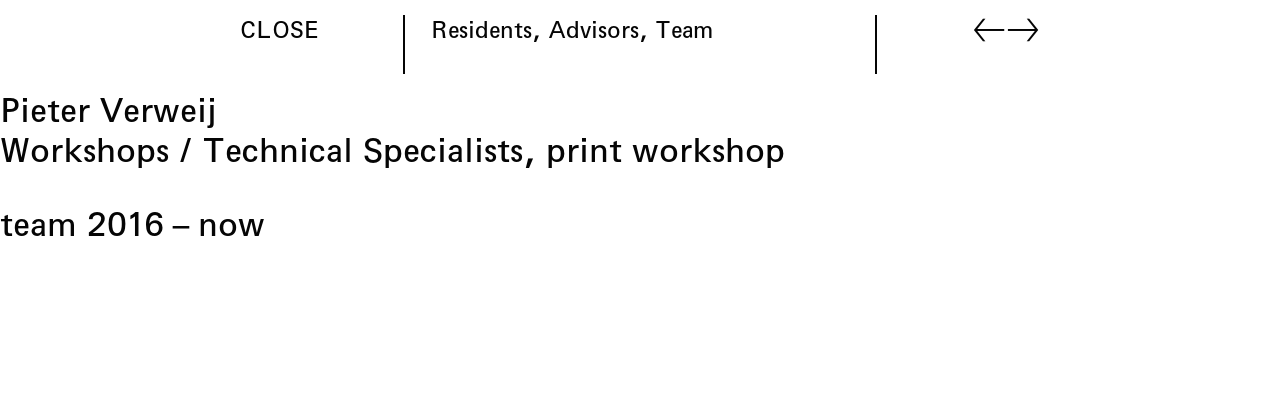

--- FILE ---
content_type: text/html; charset=utf-8
request_url: https://www.rijksakademie.nl/en/residents-advisors-team/pieter-verweij
body_size: 37678
content:
<!DOCTYPE html><html lang="en" dir="ltr" data-controller="modulor--view-components--redirect-when-frame-missing modulor--view-components--turbo-progress-bar ra--core--assign-current-page-properties-from-turbo-frame ra--core--floorplan ra--core--nav ra--core--page-nav"><head><meta charset="utf-8" /><link crossorigin="" href="https://dw79q4xke2h01.cloudfront.net" rel="preconnect" /><link href="https://dw79q4xke2h01.cloudfront.net" rel="dns-prefetch" /><link crossorigin="" href="https://do08zu4i17pns.cloudfront.net" rel="preconnect" /><link href="https://do08zu4i17pns.cloudfront.net" rel="dns-prefetch" /><title>Rijksakademie – Pieter Verweij</title>
<meta name="description" content="Current residents, guest residents, tech fellows, advisors and team members. For an overview of Rijksakademie alumni, visit our database.">
<link rel="alternate" href="https://rijksakademie.nl/nl/residents-advisors-team/pieter-verweij" hreflang="nl">
<meta property="og:title" content="Pieter Verweij, 2016–2050">
<meta property="og:description" content="Current residents, guest residents, tech fellows, advisors and team members. For an overview of Rijksakademie alumni, visit our database.
">
<meta property="og:site_name" content="Rijksakademie">
<meta property="og:type" content="website"><link data-turbo-track="reload" href="https://rijksakademie.nl/modulor/ui/modulor--ui--font-project?locale=en&amp;uat=1767879340" media="all" rel="stylesheet" /><link rel="stylesheet" href="https://dw79q4xke2h01.cloudfront.net/assets/modulor/application-e11099b96a4b68daef8e4d1b52038b419dbfbe2689be5392b06e5a6b19d6725e.css" /><meta content="IE=edge" http-equiv="X-UA-Compatible" /><meta content="no-cache" name="turbo-cache-control" /><meta content="width=device-width, initial-scale=1, shrink-to-fit=no" name="viewport" /><link crossorigin="anonymous" href="https://rijksakademie.nl/ra/core/ra--core--font-project?locale=en" media="all" rel="stylesheet" /><link rel="stylesheet" href="https://dw79q4xke2h01.cloudfront.net/assets/application-8c5850956044fddb48e700088b32c3d3092ca92aee3d0bb662dd6e20807b3ae7.css" media="all" data-turbo-track="reload" /><meta name="action-cable-url" content="/cable" /><meta name="csrf-param" content="authenticity_token" />
<meta name="csrf-token" content="HWleDuR9dbQRbVczIkY-kFoIOBr3lgnzb_cjPKfd4fgHFmzLPVi43BoQ6NC16vNLDCSn0gE-4tx9iWJyKw1ySQ" /><script data-domain="rijksakademie.nl" defer="" src="https://plausible.io/js/script.file-downloads.outbound-links.js"></script><link href="https://dw79q4xke2h01.cloudfront.net/favicons/thumbnail/32/32/png/eyJpZCI6InJhL2Zhdmljb24uc3ZnIiwic3RvcmFnZSI6ImZhdmljb25fc3RvcmFnZSJ9?type=image%2Fpng&amp;signature=9c90cb7794b26e42d3a9daf13f6d4dc0696ce9049ec973fe3664cddcfff5c747" rel="icon" sizes="any" type="image/png" /><link href="https://dw79q4xke2h01.cloudfront.net/favicons/thumbnail/57/57/png/eyJpZCI6InJhL2Zhdmljb24uc3ZnIiwic3RvcmFnZSI6ImZhdmljb25fc3RvcmFnZSJ9?type=image%2Fpng&amp;signature=20eea86f4f5e86ee4beb81350a457ff4726e2e5885b8110c77981d0aa4a67446" rel="icon" sizes="57x57" type="image/png" /><link href="https://dw79q4xke2h01.cloudfront.net/favicons/thumbnail/76/76/png/eyJpZCI6InJhL2Zhdmljb24uc3ZnIiwic3RvcmFnZSI6ImZhdmljb25fc3RvcmFnZSJ9?type=image%2Fpng&amp;signature=59c7b14662c57feaff6df24c51e7ff389cf9cc11b0b753e11728c49694250a42" rel="icon" sizes="76x76" type="image/png" /><link href="https://dw79q4xke2h01.cloudfront.net/favicons/thumbnail/96/96/png/eyJpZCI6InJhL2Zhdmljb24uc3ZnIiwic3RvcmFnZSI6ImZhdmljb25fc3RvcmFnZSJ9?type=image%2Fpng&amp;signature=639f004b1c460d55aa14dfb640a6c11bb7c5d2227205a9d772c11091f5600177" rel="icon" sizes="96x96" type="image/png" /><link href="https://dw79q4xke2h01.cloudfront.net/favicons/thumbnail/128/128/png/eyJpZCI6InJhL2Zhdmljb24uc3ZnIiwic3RvcmFnZSI6ImZhdmljb25fc3RvcmFnZSJ9?type=image%2Fpng&amp;signature=1322603cf7653f8133b56f95c8d71ff5cde18a57f860baf1e4a151a862826682" rel="icon" sizes="128x128" type="image/png" /><link href="https://dw79q4xke2h01.cloudfront.net/favicons/thumbnail/192/192/png/eyJpZCI6InJhL2Zhdmljb24uc3ZnIiwic3RvcmFnZSI6ImZhdmljb25fc3RvcmFnZSJ9?type=image%2Fpng&amp;signature=b6aae6c239a20303d0cfd20a8413d27810efc2a1d913676debe9a314a2b6149c" rel="icon" sizes="192x192" type="image/png" /><link href="https://dw79q4xke2h01.cloudfront.net/favicons/thumbnail/228/228/png/eyJpZCI6InJhL2Zhdmljb24uc3ZnIiwic3RvcmFnZSI6ImZhdmljb25fc3RvcmFnZSJ9?type=image%2Fpng&amp;signature=8f8227162f652cbb2957bf68c3afa18686168d2211c7ad19db27a70cd0d28acb" rel="icon" sizes="228x228" type="image/png" /><link href="https://dw79q4xke2h01.cloudfront.net/favicons/encode/svg/eyJpZCI6InJhL2Zhdmljb24uc3ZnIiwic3RvcmFnZSI6ImZhdmljb25fc3RvcmFnZSJ9?signature=2bb0aa05cff16d06d129f9f4bad892f0c11d28a8c6dc70c6468d41c44ed749e0" rel="icon" type="image/svg+xml" /><link href="https://dw79q4xke2h01.cloudfront.net/favicons/thumbnail/120/120/png/eyJpZCI6InJhL2Zhdmljb24uc3ZnIiwic3RvcmFnZSI6ImZhdmljb25fc3RvcmFnZSJ9?type=image%2Fpng&amp;signature=a17500e0f6afc05f0023f025731caef53b28522ebd7208f7b3d7c6e8b0f86c0b" rel="apple-touch-icon" sizes="120x120" type="image/png" /><link href="https://dw79q4xke2h01.cloudfront.net/favicons/thumbnail/152/152/png/eyJpZCI6InJhL2Zhdmljb24uc3ZnIiwic3RvcmFnZSI6ImZhdmljb25fc3RvcmFnZSJ9?type=image%2Fpng&amp;signature=558e9b3ae99dd3f15b9d4d505644874b253635d765d80fa1dcaef51b385d51d2" rel="apple-touch-icon" sizes="152x152" type="image/png" /><link href="https://dw79q4xke2h01.cloudfront.net/favicons/thumbnail/180/180/png/eyJpZCI6InJhL2Zhdmljb24uc3ZnIiwic3RvcmFnZSI6ImZhdmljb25fc3RvcmFnZSJ9?type=image%2Fpng&amp;signature=946cbbab5cf0e1e5931a44f22297a07f132d56a4197a3b775d6b2e4f89a258f3" rel="apple-touch-icon" sizes="180x180" type="image/png" /><link href="https://dw79q4xke2h01.cloudfront.net/favicons/thumbnail/196/196/png/eyJpZCI6InJhL2Zhdmljb24uc3ZnIiwic3RvcmFnZSI6ImZhdmljb25fc3RvcmFnZSJ9?type=image%2Fpng&amp;signature=cf4ceb27acaf5d2a7f78ed4a8643e5cab6ccba29d0e4bd07a141e371831b96e2" rel="shortcut icon" sizes="196x196" type="image/png" /><link href="https://dw79q4xke2h01.cloudfront.net/favicons/thumbnail/512/512/png/eyJpZCI6InJhL2Zhdmljb24uc3ZnIiwic3RvcmFnZSI6ImZhdmljb25fc3RvcmFnZSJ9?type=image%2Fpng&amp;signature=527ae03fb61c7548a12589446e3c7d5dd3c1741aada7d77f4a20910cbbe63f45" rel="shortcut icon" sizes="512x512" type="image/png" /><script type="importmap" data-turbo-track="reload">{
  "imports": {
    "@hotwired/stimulus": "https://dw79q4xke2h01.cloudfront.net/assets/stimulus.min-dd364f16ec9504dfb72672295637a1c8838773b01c0b441bd41008124c407894.js",
    "@hotwired/stimulus-loading": "https://dw79q4xke2h01.cloudfront.net/assets/stimulus-loading-3576ce92b149ad5d6959438c6f291e2426c86df3b874c525b30faad51b0d96b3.js",
    "@hotwired/turbo-rails": "https://dw79q4xke2h01.cloudfront.net/assets/turbo.min-3e48f1801baf343469811ff2c47889596fb8b7eb6d8fa63c4d81d0b94dc8c16d.js",
    "@rails/actioncable": "https://dw79q4xke2h01.cloudfront.net/assets/@rails--actioncable-435923cff197d31fe3700dfe3f21fce805a19005cae1e215ac829798fbf236ac.js",
    "@rails/request.js": "https://dw79q4xke2h01.cloudfront.net/assets/@rails--request.js-4a3dc6df3b12221cf3209a97d5e9fbf8b11328538f604b25585037b59e35e3f2.js",
    "rackstring": "https://dw79q4xke2h01.cloudfront.net/assets/rackstring-6be0b828d42a3da1234c2a9f0cd8114eaa8dc528d21d121360015879625f5874.js",
    "stimulus-use": "https://dw79q4xke2h01.cloudfront.net/assets/stimulus-use-5ce13a71e738ce2e87c32fcde8ce0a485c3a47d09b5c40f537862c664c692bb7.js",
    "uuid": "https://dw79q4xke2h01.cloudfront.net/assets/uuid-be093dd71a583f31cb6497a90da660720b17ec90bc1188d8974e8a2aa54498ee.js",
    "channels/consumer": "https://dw79q4xke2h01.cloudfront.net/assets/channels/consumer-17b6c199890b0dbed8759ea505e79c3ca059faf61f857e8ad6f2f1c5e4a43205.js",
    "modulor/update-path": "https://dw79q4xke2h01.cloudfront.net/assets/modulor/update_path-06997c6c8c69a4fbcd9d4813b066b43daaf1d004ac8aaddbb5168cd3bc324564.js",
    "@github/hotkey": "https://dw79q4xke2h01.cloudfront.net/assets/@github--hotkey-f1bf79adf7921f5f708b34a51a5e2d68236e5792fca7806a2132c7c262686514.js",
    "date-fns": "https://ga.jspm.io/npm:date-fns@2.23.0/esm/index.js",
    "date-fns/esm/_lib/cloneObject": "https://ga.jspm.io/npm:date-fns@2.23.0/esm/_lib/cloneObject/index.js",
    "date-fns/esm/_lib/getTimezoneOffsetInMilliseconds/index.js": "https://ga.jspm.io/npm:date-fns@2.23.0/esm/_lib/getTimezoneOffsetInMilliseconds/index.js",
    "date-fns/esm/_lib/toInteger/index.js": "https://ga.jspm.io/npm:date-fns@2.23.0/esm/_lib/toInteger/index.js",
    "date-fns/esm/format": "https://ga.jspm.io/npm:date-fns@2.23.0/esm/format/index.js",
    "date-fns-tz": "https://ga.jspm.io/npm:date-fns-tz@1.1.6/esm/index.js",
    "@babel/runtime/helpers/assertThisInitialized": "https://ga.jspm.io/npm:@babel/runtime@7.15.4/helpers/esm/assertThisInitialized.js",
    "@babel/runtime/helpers/construct": "https://ga.jspm.io/npm:@babel/runtime@7.15.4/helpers/esm/construct.js",
    "@babel/runtime/helpers/extends": "https://ga.jspm.io/npm:@babel/runtime@7.15.4/helpers/esm/extends.js",
    "@babel/runtime/helpers/inherits": "https://ga.jspm.io/npm:@babel/runtime@7.15.4/helpers/esm/inherits.js",
    "@babel/runtime/helpers/inheritsLoose": "https://ga.jspm.io/npm:@babel/runtime@7.15.4/helpers/esm/inheritsLoose.js",
    "@uppy/core": "https://ga.jspm.io/npm:@uppy/core@4.0.1/lib/index.js",
    "@uppy/drag-drop": "https://ga.jspm.io/npm:@uppy/drag-drop@4.0.1/lib/index.js",
    "@uppy/informer": "https://ga.jspm.io/npm:@uppy/informer@4.0.0/lib/index.js",
    "@uppy/progress-bar": "https://ga.jspm.io/npm:@uppy/progress-bar@4.0.0/lib/index.js",
    "@uppy/tus": "https://ga.jspm.io/npm:@uppy/tus@4.0.0/lib/index.js",
    "@transloadit/prettier-bytes": "https://ga.jspm.io/npm:@transloadit/prettier-bytes@0.3.4/dist/prettierBytes.js",
    "@uppy/core/lib/": "https://ga.jspm.io/npm:@uppy/core@4.0.1/lib/",
    "@uppy/store-default": "https://ga.jspm.io/npm:@uppy/store-default@4.0.0/lib/index.js",
    "@uppy/utils/lib/NetworkError": "https://ga.jspm.io/npm:@uppy/utils@6.0.0/lib/NetworkError.js",
    "@uppy/utils/lib/RateLimitedQueue": "https://ga.jspm.io/npm:@uppy/utils@6.0.0/lib/RateLimitedQueue.js",
    "@uppy/utils/lib/Translator": "https://ga.jspm.io/npm:@uppy/utils@6.0.0/lib/Translator.js",
    "@uppy/utils/lib/fileFilters": "https://ga.jspm.io/npm:@uppy/utils@6.0.0/lib/fileFilters.js",
    "@uppy/utils/lib/findDOMElement": "https://ga.jspm.io/npm:@uppy/utils@6.0.0/lib/findDOMElement.js",
    "@uppy/utils/lib/generateFileID": "https://ga.jspm.io/npm:@uppy/utils@6.0.0/lib/generateFileID.js",
    "@uppy/utils/lib/getAllowedMetaFields": "https://ga.jspm.io/npm:@uppy/utils@6.0.0/lib/getAllowedMetaFields.js",
    "@uppy/utils/lib/getDroppedFiles": "https://ga.jspm.io/npm:@uppy/utils@6.0.0/lib/getDroppedFiles/index.js",
    "@uppy/utils/lib/getFileNameAndExtension": "https://ga.jspm.io/npm:@uppy/utils@6.0.0/lib/getFileNameAndExtension.js",
    "@uppy/utils/lib/getFileType": "https://ga.jspm.io/npm:@uppy/utils@6.0.0/lib/getFileType.js",
    "@uppy/utils/lib/getTextDirection": "https://ga.jspm.io/npm:@uppy/utils@6.0.0/lib/getTextDirection.js",
    "@uppy/utils/lib/getTimeStamp": "https://ga.jspm.io/npm:@uppy/utils@6.0.0/lib/getTimeStamp.js",
    "@uppy/utils/lib/hasProperty": "https://ga.jspm.io/npm:@uppy/utils@6.0.0/lib/hasProperty.js",
    "@uppy/utils/lib/isDragDropSupported": "https://ga.jspm.io/npm:@uppy/utils@6.0.0/lib/isDragDropSupported.js",
    "@uppy/utils/lib/isNetworkError": "https://ga.jspm.io/npm:@uppy/utils@6.0.0/lib/isNetworkError.js",
    "@uppy/utils/lib/toArray": "https://ga.jspm.io/npm:@uppy/utils@6.0.0/lib/toArray.js",
    "js-base64": "https://ga.jspm.io/npm:js-base64@3.7.7/base64.mjs",
    "lodash/throttle.js": "https://ga.jspm.io/npm:lodash@4.17.21/throttle.js",
    "mime-match": "https://ga.jspm.io/npm:mime-match@1.0.2/index.js",
    "namespace-emitter": "https://ga.jspm.io/npm:namespace-emitter@2.0.1/index.js",
    "nanoid/non-secure": "https://ga.jspm.io/npm:nanoid@5.0.7/non-secure/index.js",
    "preact": "https://ga.jspm.io/npm:preact@10.22.1/dist/preact.module.js",
    "querystringify": "https://ga.jspm.io/npm:querystringify@2.2.0/index.js",
    "requires-port": "https://ga.jspm.io/npm:requires-port@1.0.0/index.js",
    "tus-js-client": "https://ga.jspm.io/npm:tus-js-client@4.1.0/lib.esm/browser/index.js",
    "url-parse": "https://ga.jspm.io/npm:url-parse@1.5.10/index.js",
    "wildcard": "https://ga.jspm.io/npm:wildcard@1.1.2/index.js",
    "flickity": "https://dw79q4xke2h01.cloudfront.net/assets/flickity-79f646b99ab8a9c59d669aa319611e33b67f27ede0d58fe7e0ff52b6aac44724.js",
    "ev-emitter": "https://dw79q4xke2h01.cloudfront.net/assets/ev-emitter-9d14e98c2b54417e1f633637aee7b3bcdd209f6308c4291d069b34dc1f53fd12.js",
    "fizzy-ui-utils": "https://dw79q4xke2h01.cloudfront.net/assets/fizzy-ui-utils-c46e751f44848c53653a8f1d1d756848a5ac711a50909ee1c9a863f4df122045.js",
    "get-size": "https://dw79q4xke2h01.cloudfront.net/assets/get-size-3e8cd71a3fd30e74f20428118455fca696213859a159d0b4c8748673baad15f0.js",
    "imagesloaded": "https://dw79q4xke2h01.cloudfront.net/assets/imagesloaded-8fe0f0a08d824abe3e5f3547af7d39c31076de27a0f48c10f234b390af819063.js",
    "unidragger": "https://dw79q4xke2h01.cloudfront.net/assets/unidragger-e9f48c253cae51ebd65fb91b0928a7ee69bee5ad12c30b6f2ad7725bae2dedf1.js",
    "google-maps": "https://dw79q4xke2h01.cloudfront.net/assets/google-maps-ed764b0566a784fb72e18fcbd6957077a1c8cfb21fdb98e34f981040a64efd70.js",
    "hls.js": "https://dw79q4xke2h01.cloudfront.net/assets/hls.js-ecd1f4a8040e45ca063400d67219792a799b64809ec88b6e205e6090335b57e8.js",
    "leaflet": "https://dw79q4xke2h01.cloudfront.net/assets/leaflet-1ff69389014a18c608b592e65d97e24f63d9582e02ab27d42386857456e36c8e.js",
    "lazysizes": "https://dw79q4xke2h01.cloudfront.net/assets/lazysizes-47d20d39dfc62731cc1680d12bfbd9efdcaef38c10edcd60638764657baf8e6f.js",
    "lodash.findindex": "https://dw79q4xke2h01.cloudfront.net/assets/lodash.findindex-4ad093b7ab0b94ad2569e2230f7ca62c40dbfbe5d36620400dddf141f9eff9d4.js",
    "opentype.js": "https://dw79q4xke2h01.cloudfront.net/assets/opentype.js-46f597a2bc8c8e4dcb92d4f300ec6d3c88fb6deca2868b5317bacc4c138a9b0a.js",
    "rails-timezone": "https://dw79q4xke2h01.cloudfront.net/assets/rails-timezone-ca21792a95b4d2a47b672aa5ed465a95dbb6e0f56bd0c61624f2b4b107351b46.js",
    "sortablejs": "https://dw79q4xke2h01.cloudfront.net/assets/sortablejs-d6ab91098a9113763d4b82707a883aac7c99e82cdacc751be5731e1eedcc4823.js",
    "streamsaver": "https://dw79q4xke2h01.cloudfront.net/assets/streamsaver-4ab91d38390364b79d090f043c8e5873a91dc769ba81c0b5006e8523e8e41a66.js",
    "animated-scroll-to": "https://dw79q4xke2h01.cloudfront.net/assets/animated-scroll-to-8a07f1173ef1552b7808e925fae7475f90cf9f01a536da1afff11a1fc995a01b.js",
    "scroll-into-view-if-needed": "https://dw79q4xke2h01.cloudfront.net/assets/scroll-into-view-if-needed-60b0ea95c04433c0718e924ef8da55a63607c96c50cbd41820904426d994a53f.js",
    "compute-scroll-into-view": "https://dw79q4xke2h01.cloudfront.net/assets/compute-scroll-into-view-4bfa7788407469d31bcd3fd73c54f7848becb180337361bd66b0e588a47c7630.js",
    "modulor/view_components/fit_text": "https://dw79q4xke2h01.cloudfront.net/assets/modulor/view_components/fit_text/dist/fit_text-a5bb972da58ae7ee393dab3169fdaa8004acdd392c10dd230ad500b545000528.js",
    "modulor/view_components/font_finder": "https://dw79q4xke2h01.cloudfront.net/assets/modulor/view_components/font_finder/dist/font_finder-6e958d8acd2bcc30b9ced6706a33f7d3dfd16a8b44f34dcd4a49b4ba9e6c8864.js",
    "modulor/view_components/slate_editor_controller": "https://dw79q4xke2h01.cloudfront.net/assets/modulor/view_components/slate_editor_controller/dist/main.es-2efb13b7fc3b9a163559fd30472143ef2c870c1d82811482d492a41fcbaa9f85.js",
    "json-beautify": "https://dw79q4xke2h01.cloudfront.net/assets/json-beautify-ce15aa66604bdd3b2dc15ca699555e1bb3c045b1a9bceb649e9802afa9ebf20c.js",
    "papaparse": "https://dw79q4xke2h01.cloudfront.net/assets/papaparse-3c14ff70100bfefd90a90962cce881640ca9d6c391bfd5c1e1878e05a06a01a5.js",
    "d3": "https://dw79q4xke2h01.cloudfront.net/assets/d3-84a3ceaaa341e52089eb379f7ce179533ad28aae6984645452b964254079288b.js",
    "d3-array": "https://dw79q4xke2h01.cloudfront.net/assets/d3-array-367c14d061ed92818bc34dfdf182dcd8cef48e462d731866cdf50cb0ea21cbf6.js",
    "d3-axis": "https://dw79q4xke2h01.cloudfront.net/assets/d3-axis-61955d26ba14aac38c735d18c32187e239c5f47d901ba650cab996d78cf1c28a.js",
    "d3-brush": "https://dw79q4xke2h01.cloudfront.net/assets/d3-brush-78dadcb49af1106475d2f00e91f9f159cc2545581bcc2309fcd33fa2f9a5c5cd.js",
    "d3-chord": "https://dw79q4xke2h01.cloudfront.net/assets/d3-chord-b92988c27ee09fa87cabf9adac7847c3291893d5c4e3252e0efbdddac32c1ad6.js",
    "d3-color": "https://dw79q4xke2h01.cloudfront.net/assets/d3-color-08f8a43b1f0c5aaa1001ee427c8ca336e4c412f1f83ddedf7580c28454899ae9.js",
    "d3-contour": "https://dw79q4xke2h01.cloudfront.net/assets/d3-contour-0e0859be2016e747603f071ecae30812cfed0a346d25b1ec9f8daa9024213ca8.js",
    "d3-delaunay": "https://dw79q4xke2h01.cloudfront.net/assets/d3-delaunay-09ee7e5d7e058e6643cc04a8389936a688291fbae1b760b668021427b58e0856.js",
    "d3-dispatch": "https://dw79q4xke2h01.cloudfront.net/assets/d3-dispatch-f98978180c0d0440fa932efec0ea26223d36e106d07479e6523615ac0209dcea.js",
    "d3-drag": "https://dw79q4xke2h01.cloudfront.net/assets/d3-drag-478d866bffa8dbc3ab883d9a59546ba735dfa98f3611e4939b4abd74363fafdc.js",
    "d3-dsv": "https://dw79q4xke2h01.cloudfront.net/assets/d3-dsv-ded0a1b6a9a5085115ee6abe4a99dff30eae97ccb8c06479a7cd05533f49a6ee.js",
    "d3-ease": "https://dw79q4xke2h01.cloudfront.net/assets/d3-ease-f4b1bd69c2de1fe681c5f198fda5bfa1bf8403749ac48182b101f9a6b5886a1e.js",
    "d3-fetch": "https://dw79q4xke2h01.cloudfront.net/assets/d3-fetch-be02f0c88d24edf0dad5b6dec581f02208b08d72451729923433bcb8348b78d0.js",
    "d3-force": "https://dw79q4xke2h01.cloudfront.net/assets/d3-force-cc1315fa009af1a604b1db614f60c006bfa1f2f08e9b5b5b1c2d12f2838e736c.js",
    "d3-format": "https://dw79q4xke2h01.cloudfront.net/assets/d3-format-c92f32cba42d2d3106e11df212355bd640a7ad09fbb732587c50b06c4524a6b2.js",
    "d3-geo": "https://dw79q4xke2h01.cloudfront.net/assets/d3-geo-a5c92240082e8e586fd1648652d0af593ba28851deaf0be66e9a18a24813429c.js",
    "d3-hierarchy": "https://dw79q4xke2h01.cloudfront.net/assets/d3-hierarchy-15715a4b8076d19d0a1101e726d5656f5fbfe2e3213c4a081268acbc884c4dc3.js",
    "d3-interpolate": "https://dw79q4xke2h01.cloudfront.net/assets/d3-interpolate-779b287db2a8beabb97909160ae57cbc9d84342857e232fdc36b7fd61b437f3a.js",
    "d3-path": "https://dw79q4xke2h01.cloudfront.net/assets/d3-path-7de84b5b3ec3ee3587be58fd3d53f1fb86d4ec77fce15c70b18061d810a7fd93.js",
    "d3-polygon": "https://dw79q4xke2h01.cloudfront.net/assets/d3-polygon-4e0e491777524450da57b79b117d3548c6657ca27802e5b899022ed81f51a0b3.js",
    "d3-quadtree": "https://dw79q4xke2h01.cloudfront.net/assets/d3-quadtree-56355b9c95c0e0bbb473d0b9e83e6cf68df01b384e538738cf5ff87b24f12ff5.js",
    "d3-random": "https://dw79q4xke2h01.cloudfront.net/assets/d3-random-28504ddd0ad7c93bea3840e704141c5049c61c608810528f27364131a2b9067d.js",
    "d3-scale": "https://dw79q4xke2h01.cloudfront.net/assets/d3-scale-d14b02547c7115d8e5399d2ee2a9e36def0479866e0fe7908a863aa552a95a65.js",
    "d3-scale-chromatic": "https://dw79q4xke2h01.cloudfront.net/assets/d3-scale-chromatic-b0206196a704535ba7253a0818497956029a865d99bf87446a3ed2e17045b327.js",
    "d3-selection": "https://dw79q4xke2h01.cloudfront.net/assets/d3-selection-89cdb7e0e43323ed8fa8841433e405906dd940d1b68aca779b88a481f43f93af.js",
    "d3-shape": "https://dw79q4xke2h01.cloudfront.net/assets/d3-shape-40803a3b8777a59b33e08301e5db261c6678e31d7e658cbd4f0dfc80b80b4fa7.js",
    "d3-time": "https://dw79q4xke2h01.cloudfront.net/assets/d3-time-8500a3549b4a2309933408ccc6aa20210db9bd6d5aacb76d74a514b2519b4425.js",
    "d3-time-format": "https://dw79q4xke2h01.cloudfront.net/assets/d3-time-format-682a33890521845802706d9232274d210ab440164d3289429856f82f5abc649b.js",
    "d3-timer": "https://dw79q4xke2h01.cloudfront.net/assets/d3-timer-ad7fb3e33bc3e10b1001a60804ed6e45debd0aafa5f412a10f214ea92db044f1.js",
    "d3-transition": "https://dw79q4xke2h01.cloudfront.net/assets/d3-transition-c86109016b365f09578286da638353c83970ea7dbf63ffe55f365207dc706bd8.js",
    "d3-zoom": "https://dw79q4xke2h01.cloudfront.net/assets/d3-zoom-4069331172bb2c1a0c9848a0be398978434be607bee73df022423249685507fd.js",
    "delaunator": "https://dw79q4xke2h01.cloudfront.net/assets/delaunator-e7165759c64952a68fa9d959a63e0e27b1286404e268067dacf5d7734a545997.js",
    "internmap": "https://dw79q4xke2h01.cloudfront.net/assets/internmap-a1c0ad0e57647c96fe71b5e9b36368580db87dbac6c7e75056fb215596dba556.js",
    "robust-predicates": "https://dw79q4xke2h01.cloudfront.net/assets/robust-predicates-8abeec2ea4a3e11780e53f20b37b6c316c347a78f55600f33c462b7abf561449.js",
    "versor": "https://dw79q4xke2h01.cloudfront.net/assets/versor-12b3e27f99032e1a42a04b38302d8d48cc86824f10aba35cf5295e941e5c79c5.js",
    "openseadragon": "https://dw79q4xke2h01.cloudfront.net/assets/openseadragon-3f8167c81f638f5c60a1e81a614b85f136ab87d05da0ffed339c5a5f804d566d.js",
    "lodash/sortBy": "https://dw79q4xke2h01.cloudfront.net/assets/lodash--sortBy-5b29455fe7ef629f13c0adf4f07ee133bce8b2df46051acf5a41c5da37d45c74.js",
    "ra/core/fit_text_with_element": "https://dw79q4xke2h01.cloudfront.net/assets/ra/core/fit_text_with_element/main.es-b6b9edf0f9ca14f9697ac78769d9f5e73c2c467e654b75de144bc9c5aea7bcf2.js",
    "modulor/application": "https://dw79q4xke2h01.cloudfront.net/assets/modulor/application-c6d589ac623de36a476d6273165ef9739ee4ae4bfad82471c6fa11473d7e1abe.js",
    "modulor": "https://dw79q4xke2h01.cloudfront.net/assets/modulor/index-ddc5a357246f26ec20694d980065557a2dd75a8b18a0c364e756c42540c18bee.js",
    "modulor/turbo_stream_actions": "https://dw79q4xke2h01.cloudfront.net/assets/modulor/turbo_stream_actions-52616fbc8a1c21162f476cc95827e5fcbba035494fe4575a68deb68c93d31e95.js",
    "controllers/modulor/view_components/auto_remove_controller": "https://dw79q4xke2h01.cloudfront.net/assets/controllers/modulor/view_components/auto_remove_controller-d343a85450b4607a31dfff3c6951ebdc9824994d22b583e3f8a59a5300c32675.js",
    "controllers/modulor/view_components/breakpoints_controller": "https://dw79q4xke2h01.cloudfront.net/assets/controllers/modulor/view_components/breakpoints_controller-70cbfa90b1e0f78c073594e26c27200d9f12a1eb74d16f1f9fbb1e5ada895c74.js",
    "controllers/modulor/view_components/clipboard_controller": "https://dw79q4xke2h01.cloudfront.net/assets/controllers/modulor/view_components/clipboard_controller-183d99d99b457ad4c9838cc682aa6b3575bca646cf79d90e78894b560072f2ae.js",
    "controllers/modulor/view_components/confirmation_controller": "https://dw79q4xke2h01.cloudfront.net/assets/controllers/modulor/view_components/confirmation_controller-823eb98663fcff58df478e735b6b2fa040da046909b57e50491d28815cd59902.js",
    "controllers/modulor/view_components/css_vh_variable_controller": "https://dw79q4xke2h01.cloudfront.net/assets/controllers/modulor/view_components/css_vh_variable_controller-a9a4d3a983620309f6e625ac82aa8790476d5653e31d5606713066841c19a90e.js",
    "controllers/modulor/view_components/current_anchor_controller": "https://dw79q4xke2h01.cloudfront.net/assets/controllers/modulor/view_components/current_anchor_controller-21862a11959d360b7d6928d83ebd48a744366c101ffc4f99281228fe599334db.js",
    "controllers/modulor/view_components/group_keys_controller": "https://dw79q4xke2h01.cloudfront.net/assets/controllers/modulor/view_components/group_keys_controller-bdd762dfa4a1df27f97976a9144d1f140fb16831c02cb799171289904c6fd166.js",
    "controllers/modulor/view_components/grouped_controller": "https://dw79q4xke2h01.cloudfront.net/assets/controllers/modulor/view_components/grouped_controller-cd1ddbc8927a4786e90d9bfdf24c60def7ba1dab9036254a1e22a00b1546dfee.js",
    "controllers/modulor/view_components/hotkey_controller": "https://dw79q4xke2h01.cloudfront.net/assets/controllers/modulor/view_components/hotkey_controller-0309c992f588784c70d0d03305c5b6b403ad20102d8a932e90d03321830426c0.js",
    "controllers/modulor/view_components/masonry_controller": "https://dw79q4xke2h01.cloudfront.net/assets/controllers/modulor/view_components/masonry_controller-cd1e268c6ba4ccc0b566d165cfb4556b880b3ec228d936fed04b6a851900b786.js",
    "controllers/modulor/view_components/min_height_controller": "https://dw79q4xke2h01.cloudfront.net/assets/controllers/modulor/view_components/min_height_controller-1d3379dde255fecb4758873ea5afe319a1290b424497d10af1486159f9b8afee.js",
    "controllers/modulor/view_components/pagination_controller": "https://dw79q4xke2h01.cloudfront.net/assets/controllers/modulor/view_components/pagination_controller-2ce59bb2ec7f1c8e7920fa5bdb8e9698c0660a65149dd258a0fcc96142a8f299.js",
    "controllers/modulor/view_components/redirect_when_frame_missing_controller": "https://dw79q4xke2h01.cloudfront.net/assets/controllers/modulor/view_components/redirect_when_frame_missing_controller-b44d021df4bc40a56c61e25306c9cd179f0848831ad35a1a039281e9f536be19.js",
    "controllers/modulor/view_components/request_submit_controller": "https://dw79q4xke2h01.cloudfront.net/assets/controllers/modulor/view_components/request_submit_controller-b8fe668ec1afe4d78a6b8dc5cace5efd99f8c4899545460d25b9fa6a2c9fc2d5.js",
    "controllers/modulor/view_components/scroll_to_anchor_controller": "https://dw79q4xke2h01.cloudfront.net/assets/controllers/modulor/view_components/scroll_to_anchor_controller-68dff61c1162e0b44a2da7be2dbd157d203d7de1c3c4daa34f55ff656200652c.js",
    "controllers/modulor/view_components/sortable_controller": "https://dw79q4xke2h01.cloudfront.net/assets/controllers/modulor/view_components/sortable_controller-940eeebbc47ec0ff35ff7211e1484b54b3384de796cd18d949d654d1e2b06d80.js",
    "controllers/modulor/view_components/sorted_controller": "https://dw79q4xke2h01.cloudfront.net/assets/controllers/modulor/view_components/sorted_controller-0d417f61cf6cec977343bdf70d51293dd99ebad77647a8bb8bf270cc87327efa.js",
    "controllers/modulor/view_components/sticky_controller": "https://dw79q4xke2h01.cloudfront.net/assets/controllers/modulor/view_components/sticky_controller-25d9a6c5d5c50af3e9459d69eafdedbe8207019196e599735d68206411959e76.js",
    "controllers/modulor/view_components/transition_controller": "https://dw79q4xke2h01.cloudfront.net/assets/controllers/modulor/view_components/transition_controller-d86c672e5e5471ce46433d363246cee3c01bfe9d0f42aac28e34ffd294ca7904.js",
    "controllers/modulor/view_components/transition_orchestrator_controller": "https://dw79q4xke2h01.cloudfront.net/assets/controllers/modulor/view_components/transition_orchestrator_controller-2647e5ed859f5e28cf7a2c71287d89c7b218b3e98fe00192d65b684d8eb89c23.js",
    "controllers/modulor/view_components/turbo_frame_height_anim_controller": "https://dw79q4xke2h01.cloudfront.net/assets/controllers/modulor/view_components/turbo_frame_height_anim_controller-38522cc4a9c22997a1ab2900614250d489a52c19c029ff1240763b4bfc6e139f.js",
    "controllers/modulor/view_components/turbo_progress_bar_controller": "https://dw79q4xke2h01.cloudfront.net/assets/controllers/modulor/view_components/turbo_progress_bar_controller-26fb8354cf839e45a85de8604ccad886b425cea56466b1658b5ecdf472ab4ad6.js",
    "modulor/view_components/masonry/item": "https://dw79q4xke2h01.cloudfront.net/assets/modulor/view_components/masonry/item-4e2a0b64e79f513af727dab47fdcf180a97907cb86f52a5ddfbe0f88efeacb0f.js",
    "modulor/view_components/masonry/items": "https://dw79q4xke2h01.cloudfront.net/assets/modulor/view_components/masonry/items-ba8b7db4639b925599545a2121714a1f98f3150314b8a871a336774440d4d891.js",
    "controllers/modulor/view_components/audio/player/component_controller": "https://dw79q4xke2h01.cloudfront.net/assets/modulor/view_components/audio/player/component_controller-945a35166e2602b0059a69ec3b08dbcba008d42398cca72d3ff6dee493167e11.js",
    "controllers/modulor/view_components/audio/playlist/component_controller": "https://dw79q4xke2h01.cloudfront.net/assets/modulor/view_components/audio/playlist/component_controller-9f5894eaecda21cea547f6212e38dc9131fffd10c8714d7115de50d10e7ce508.js",
    "controllers/modulor/view_components/card_flip/component_controller": "https://dw79q4xke2h01.cloudfront.net/assets/modulor/view_components/card_flip/component_controller-aca507956f63dae3b84592ecbbc9cfd66d0ca9edfcd5735d6939793c5f885082.js",
    "controllers/modulor/view_components/carousel/component_controller": "https://dw79q4xke2h01.cloudfront.net/assets/modulor/view_components/carousel/component_controller-e16c7e31828ba982c3edda9bc77dfa73040d627f0a7212a02489441bbba854ef.js",
    "controllers/modulor/view_components/deep_zoom_image_viewer/component_controller": "https://dw79q4xke2h01.cloudfront.net/assets/modulor/view_components/deep_zoom_image_viewer/component_controller-b5a82fffb6fdc79339bb2500468ebceabd81c8a00b43a8fbbe8c6a118810c213.js",
    "controllers/modulor/view_components/expandable_list/component_controller": "https://dw79q4xke2h01.cloudfront.net/assets/modulor/view_components/expandable_list/component_controller-d32768a64d0ede93d461d7ff57ef3d14bb6bcbc40ad4f814ed5b5ce40c859135.js",
    "controllers/modulor/view_components/expandable_section/component_controller": "https://dw79q4xke2h01.cloudfront.net/assets/modulor/view_components/expandable_section/component_controller-8b328638c4e15215137cebb768b5b17a536f8742efcf0b6075d2e66b7975231d.js",
    "controllers/modulor/view_components/expandable_section_list/component_controller": "https://dw79q4xke2h01.cloudfront.net/assets/modulor/view_components/expandable_section_list/component_controller-867406519c2132d140b9e8b42aa95d993e10b3cb169e3353b1865c5843a720ef.js",
    "controllers/modulor/view_components/expandable_text/component_controller": "https://dw79q4xke2h01.cloudfront.net/assets/modulor/view_components/expandable_text/component_controller-5997a7f94b6d6528e3a910a5ddca4c930eaf1698150ec151bf55ad01ce78756d.js",
    "controllers/modulor/view_components/fit_text/component_controller": "https://dw79q4xke2h01.cloudfront.net/assets/modulor/view_components/fit_text/component_controller-455da86b669e0a59764709e460c40ae3a8293b66e7022e7b8a9d57481930b476.js",
    "controllers/modulor/view_components/fit_to_container/component_controller": "https://dw79q4xke2h01.cloudfront.net/assets/modulor/view_components/fit_to_container/component_controller-92ebf6fbb97bd96810db870fdede687aacac906e266394b12f135d3896b6ce31.js",
    "controllers/modulor/view_components/footnotes_popup/component_controller": "https://dw79q4xke2h01.cloudfront.net/assets/modulor/view_components/footnotes_popup/component_controller-4eecbb3969a6b053e4dff7c29347e2ad87db0a7a7376c2a0ee74b694adb221c0.js",
    "controllers/modulor/view_components/footnotes_popup/popup/component_controller": "https://dw79q4xke2h01.cloudfront.net/assets/modulor/view_components/footnotes_popup/popup/component_controller-8f08df83bee90d61c185f76fb7cfcb6265a1d30d690d7505e854cadb4d0f0e59.js",
    "controllers/modulor/view_components/form/date_range/component_controller": "https://dw79q4xke2h01.cloudfront.net/assets/modulor/view_components/form/date_range/component_controller-e9a35da43db445c7f1217694ce5e4ed6626305ff0b2e0c1865d68806d725a7ea.js",
    "controllers/modulor/view_components/form/datetime_range/component_controller": "https://dw79q4xke2h01.cloudfront.net/assets/modulor/view_components/form/datetime_range/component_controller-aa76ca81bd46b014e14aff8bc794576afd8578ff20fdf56d902e5898e2baab89.js",
    "controllers/modulor/view_components/form/dependent_fields/component_controller": "https://dw79q4xke2h01.cloudfront.net/assets/modulor/view_components/form/dependent_fields/component_controller-018809dd042a38f83d1dae427a5b1686542fe178b81fcb9ef5d2c81ff4720a8f.js",
    "controllers/modulor/view_components/form/dependent_fields/fieldset/component_controller": "https://dw79q4xke2h01.cloudfront.net/assets/modulor/view_components/form/dependent_fields/fieldset/component_controller-db9a1aece840229d5d0fc2d54b5adfe4c4ed21d5d59516e067ba3eecbb6a3eb5.js",
    "controllers/modulor/view_components/form/inline_selector_input/component_controller": "https://dw79q4xke2h01.cloudfront.net/assets/modulor/view_components/form/inline_selector_input/component_controller-a5a979973b35fb535b1022c9db561ba7ce34846bdc226035419b80a1ec9fb6c8.js",
    "controllers/modulor/view_components/form/inline_selector_input/results/result/component_controller": "https://dw79q4xke2h01.cloudfront.net/assets/modulor/view_components/form/inline_selector_input/results/result/component_controller-42e4941afd622fb1d471c1f15c2fff2dc8f978f1a9574de611f5c1ebebf18ed9.js",
    "controllers/modulor/view_components/form/mux_thumbnail_attrs/component_controller": "https://dw79q4xke2h01.cloudfront.net/assets/modulor/view_components/form/mux_thumbnail_attrs/component_controller-bf2f48acd866f87b042f9017b5dfbebcac468f88b0ddbc90214e12381aac640c.js",
    "controllers/modulor/view_components/form/nested_fields/component_controller": "https://dw79q4xke2h01.cloudfront.net/assets/modulor/view_components/form/nested_fields/component_controller-7fb71b9218c6fc3a1d0b66fd691ed43427be1db141143c34148909f64498c5f1.js",
    "controllers/modulor/view_components/form/nested_fields/fieldset/component_controller": "https://dw79q4xke2h01.cloudfront.net/assets/modulor/view_components/form/nested_fields/fieldset/component_controller-a645142c499cfa81607ede20023275db7d460c372f540dfc70409d4879cd3122.js",
    "controllers/modulor/view_components/form/remote_value/component_controller": "https://dw79q4xke2h01.cloudfront.net/assets/modulor/view_components/form/remote_value/component_controller-116a6f4da5b1a2481b1f3046fc7a9d8c63f00d93bc52e4c08a8a86352e433d06.js",
    "controllers/modulor/view_components/form/text_area/component_controller": "https://dw79q4xke2h01.cloudfront.net/assets/modulor/view_components/form/text_area/component_controller-e34ba0b1d08ed1b2835e086ee5a0f2dead16b8c32e72d5c6c67fa2259573d810.js",
    "controllers/modulor/view_components/grid/component_controller": "https://dw79q4xke2h01.cloudfront.net/assets/modulor/view_components/grid/component_controller-acd1e6950b9786d612e5388cb28cd1a47bce9f42a812db362be93c8d05392f36.js",
    "controllers/modulor/view_components/hls_js/component_controller": "https://dw79q4xke2h01.cloudfront.net/assets/modulor/view_components/hls_js/component_controller-1019008eef1e300e5d3bb9a50f1e165762090130280a6eca4cda832c99741b64.js",
    "controllers/modulor/view_components/lazysizes_image/component_controller": "https://dw79q4xke2h01.cloudfront.net/assets/modulor/view_components/lazysizes_image/component_controller-871c54faa80c6e3b83cd0179c29bae49c8f4bcc16c01d09c33736a70e0abecb3.js",
    "controllers/modulor/view_components/link_to_anchor/component_controller": "https://dw79q4xke2h01.cloudfront.net/assets/modulor/view_components/link_to_anchor/component_controller-35a7c6edb4d0787718f8fd7f1a9fa3a11053397bde1b4f02bb479cb623d49749.js",
    "controllers/modulor/view_components/link_to_background_download/component_controller": "https://dw79q4xke2h01.cloudfront.net/assets/modulor/view_components/link_to_background_download/component_controller-ffe626d65cfb01fa7cd4183f904681031e0b2dae6a0e21d7e55c611977cf7e81.js",
    "controllers/modulor/view_components/listbox/component_controller": "https://dw79q4xke2h01.cloudfront.net/assets/modulor/view_components/listbox/component_controller-f233ee385265512ede0d419a28887354c2a162ff3de8e48b88925cd9f82e42ea.js",
    "controllers/modulor/view_components/map/component_controller": "https://dw79q4xke2h01.cloudfront.net/assets/modulor/view_components/map/component_controller-5bd6d63e4f4a8fe27ba8ff0f07dc806e704b5b6bc3b1cc80e1a23bca584f9ae1.js",
    "controllers/modulor/view_components/native_carousel/button/component_controller": "https://dw79q4xke2h01.cloudfront.net/assets/modulor/view_components/native_carousel/button/component_controller-79d9d79446471e3351dfdb7b2a60d787295c07da8cf9a820dc89857225d7b9f9.js",
    "controllers/modulor/view_components/native_carousel/component_controller": "https://dw79q4xke2h01.cloudfront.net/assets/modulor/view_components/native_carousel/component_controller-f25eb5806dc9f4e15033c44e9aaeb7870d026d1226f0d54a42c8868955acf131.js",
    "controllers/modulor/view_components/native_carousel/counter/component_controller": "https://dw79q4xke2h01.cloudfront.net/assets/modulor/view_components/native_carousel/counter/component_controller-5b854bd5cd45b34e0e12f05fff7624c17abf3c7b1d8a518ad7676d42d305a636.js",
    "controllers/modulor/view_components/open_street_map/component_controller": "https://dw79q4xke2h01.cloudfront.net/assets/modulor/view_components/open_street_map/component_controller-afce98bec23b03e41e75b80e0552f263181d0b3f07c4d10c15b734663bfd4f53.js",
    "controllers/modulor/view_components/popup_menu/component_controller": "https://dw79q4xke2h01.cloudfront.net/assets/modulor/view_components/popup_menu/component_controller-7c3ce40d4f40fa61ddd7e187f88fb5b63c999007898e9b6b151858b20a95a8f5.js",
    "controllers/modulor/view_components/semantic/date/component_controller": "https://dw79q4xke2h01.cloudfront.net/assets/modulor/view_components/semantic/date/component_controller-46bc545b6d124c6d19e35a02c58dbcf91cc74f892f9cb60b30926978ec15bb41.js",
    "controllers/modulor/view_components/semantic/date_queries/component_controller": "https://dw79q4xke2h01.cloudfront.net/assets/modulor/view_components/semantic/date_queries/component_controller-be77556251d5e3ee87e34b61975f035df3bbaef8dfb7526dc7782c8c125182fe.js",
    "controllers/modulor/view_components/slate_editor/component_controller": "https://dw79q4xke2h01.cloudfront.net/assets/modulor/view_components/slate_editor/component_controller-0c3e50dcead765ae8cc7eb895cd8bfd0d4104676e579a6c412ef0e384d02c1d4.js",
    "controllers/modulor/view_components/slideshow/component_controller": "https://dw79q4xke2h01.cloudfront.net/assets/modulor/view_components/slideshow/component_controller-daa36899497d8396433b4a3dedcb8c953a0133f89061c01bb7b185003a49596b.js",
    "controllers/modulor/view_components/stacked_gallery/component_controller": "https://dw79q4xke2h01.cloudfront.net/assets/modulor/view_components/stacked_gallery/component_controller-cf0f0e19834c88015528864fef146cd709811aefa37c87b0768dedb0889da826.js",
    "controllers/modulor/view_components/stacked_gallery/scroll_helper_container/component_controller": "https://dw79q4xke2h01.cloudfront.net/assets/modulor/view_components/stacked_gallery/scroll_helper_container/component_controller-afab8ea4fda43ae7ddb2c7dd1ade8e259aeafcdf70e4e860db64a7042b6699f1.js",
    "controllers/modulor/view_components/stacked_gallery/slide_container/component_controller": "https://dw79q4xke2h01.cloudfront.net/assets/modulor/view_components/stacked_gallery/slide_container/component_controller-5c8fdc9df38621ae7faf057afef9b3dfabfe27e6eab6ad4e9614d94421b00974.js",
    "controllers/modulor/view_components/stacked_gallery/slide_container/slide/component_controller": "https://dw79q4xke2h01.cloudfront.net/assets/modulor/view_components/stacked_gallery/slide_container/slide/component_controller-b7823f5c823f06b08e01f37fe4d5fa585e75d87d5f674db73b40dbc834ae968a.js",
    "controllers/modulor/view_components/svg_map/component_controller": "https://dw79q4xke2h01.cloudfront.net/assets/modulor/view_components/svg_map/component_controller-fefb66529a2c46e0f6aa9e9b4320c2e310aec73afc7764bc0171fa0778f3b6ff.js",
    "controllers/modulor/view_components/time_ago/component_controller": "https://dw79q4xke2h01.cloudfront.net/assets/modulor/view_components/time_ago/component_controller-1d018d3344019a7d47388e2475b1454268460a5356d0e9b973c3f9da2c6712f1.js",
    "controllers/modulor/view_components/tree_node/component_controller": "https://dw79q4xke2h01.cloudfront.net/assets/modulor/view_components/tree_node/component_controller-214b57086dfab85185a96cbda3b1f6f1427882aedf7fb81c3da196e523e8cbcc.js",
    "controllers/modulor/view_components/uploader/component_controller": "https://dw79q4xke2h01.cloudfront.net/assets/modulor/view_components/uploader/component_controller-a905b8ce09eef89d0f914079a3fa0ed5f0ce29a4ac61ceb4097d851d3b8c07a0.js",
    "controllers/modulor/identity/ui_state_controller": "https://dw79q4xke2h01.cloudfront.net/assets/controllers/modulor/identity/ui_state_controller-47619dddb048f619cad219bfe23ef43511b273e9206bc9a434cfd2323f497917.js",
    "controllers/modulor/ui/form_controller": "https://dw79q4xke2h01.cloudfront.net/assets/controllers/modulor/ui/form_controller-f60d25b3425752b3afd61e33f6cb0e6b04098cfa068b012769ed095e3c9c80cc.js",
    "controllers/modulor/ui/grouped_controller": "https://dw79q4xke2h01.cloudfront.net/assets/controllers/modulor/ui/grouped_controller-2d96f6a7643084a6ccf970a468c6520b03e06e3645962e62d4f773977f392206.js",
    "controllers/modulor/ui/hotkey_controller": "https://dw79q4xke2h01.cloudfront.net/assets/controllers/modulor/ui/hotkey_controller-6f9ebe936581e9021629e820d0dc1fc381c39c50b4d1e7aa7de0c7ec5370e683.js",
    "controllers/modulor/ui/scoped_frame_controller": "https://dw79q4xke2h01.cloudfront.net/assets/controllers/modulor/ui/scoped_frame_controller-78cb88f275b62ab0122661250f7f788fb2f9abf35c7b47e760773160d82f05c3.js",
    "controllers/modulor/ui/sorted_controller": "https://dw79q4xke2h01.cloudfront.net/assets/controllers/modulor/ui/sorted_controller-7777bdd27d01579984d8f8ff2c3e0105e2ff212a22a345f9097aef652f6c3486.js",
    "controllers/modulor/ui/swap_controller": "https://dw79q4xke2h01.cloudfront.net/assets/controllers/modulor/ui/swap_controller-67182cdd9b923b51d105fc86eae6f86e2a32e93b6370741c3bf47999e58ff049.js",
    "controllers/modulor/ui/data_grid/component_controller": "https://dw79q4xke2h01.cloudfront.net/assets/modulor/ui/data_grid/component_controller-522e82824852d6b20a7a4e76f1eca1b9e92216275230764481b96848b2728dca.js",
    "controllers/modulor/ui/data_table/component_controller": "https://dw79q4xke2h01.cloudfront.net/assets/modulor/ui/data_table/component_controller-b30b3e169451132bb4bf17d35f5ff7acf7284ffe7dde099589f5d8ae3d1178d4.js",
    "controllers/modulor/ui/data_tree/component_controller": "https://dw79q4xke2h01.cloudfront.net/assets/modulor/ui/data_tree/component_controller-e85da6e380d921b1901e16bbce123a630107ce8d3f3505956aa7045cbf4e58a0.js",
    "controllers/modulor/ui/dialog/component_controller": "https://dw79q4xke2h01.cloudfront.net/assets/modulor/ui/dialog/component_controller-cb9b27ee35b89c52d70b967a2feed82d05151edc342e58896695d3d01ce85f8b.js",
    "controllers/modulor/ui/filters/multi_choice_option_list/component_controller": "https://dw79q4xke2h01.cloudfront.net/assets/modulor/ui/filters/multi_choice_option_list/component_controller-74b64a4552bfcce3e6f0d80c1ef030788021d5a00a9fb9a782485459b9261840.js",
    "controllers/modulor/ui/filters/single_choice_option_list/component_controller": "https://dw79q4xke2h01.cloudfront.net/assets/modulor/ui/filters/single_choice_option_list/component_controller-a6db5c2157bcd947565d064f5f5c2dd12c3bca2b806734d5da6192d26a2af49f.js",
    "controllers/modulor/ui/flash/message/component_controller": "https://dw79q4xke2h01.cloudfront.net/assets/modulor/ui/flash/message/component_controller-4280e63473c77542f2aae92ecbf0e8a4d08517a8dda2cb0a4f4e15bc645ca06f.js",
    "controllers/modulor/ui/form/inline_selector_input/component_controller": "https://dw79q4xke2h01.cloudfront.net/assets/modulor/ui/form/inline_selector_input/component_controller-11319019afb2018e0a9afbac8c5b88e37e19d97677e45b1e68d8a8dbaad6ead1.js",
    "controllers/modulor/ui/searchable_list/component_controller": "https://dw79q4xke2h01.cloudfront.net/assets/modulor/ui/searchable_list/component_controller-6a0b515c35d57e611fbdb8911627928fb9fdd7fa709ef45a1e94705e1c191439.js",
    "controllers/modulor/ui/selection/component_controller": "https://dw79q4xke2h01.cloudfront.net/assets/modulor/ui/selection/component_controller-1201180d35a2af2f6359ed5fae935d565eee5d8655a31cc4855db003f812300f.js",
    "controllers/modulor/ui/selector/component_controller": "https://dw79q4xke2h01.cloudfront.net/assets/modulor/ui/selector/component_controller-d033f5a7f0836e1fb11812ee0bc0f3c0b2983e93bedf3c16e2da7cf4f67ece63.js",
    "controllers/modulor/ui/tabs/component_controller": "https://dw79q4xke2h01.cloudfront.net/assets/modulor/ui/tabs/component_controller-5d0766d4215d8dff5abacea461e67cb4636330451c6bb5efc09c6d59603b615f.js",
    "modulor/resources/turbo_stream_actions": "https://dw79q4xke2h01.cloudfront.net/assets/modulor/resources/turbo_stream_actions-3399f28da96ae794a8ec8a51b0fc75eed90790cf6f3dec80a32e211e0de67c2e.js",
    "controllers/modulor/activity/list/component_controller": "https://dw79q4xke2h01.cloudfront.net/assets/modulor/activity/list/component_controller-e15313209abaf725e542f56733ee967fe9681660f7ed6695fc1c4853595c9987.js",
    "controllers/modulor/identity/permissions/component_controller": "https://dw79q4xke2h01.cloudfront.net/assets/modulor/identity/permissions/component_controller-b9833f227a229d07d2f1ea86a92564f6e587c299e14dfc73a60038265b188f15.js",
    "controllers/modulor/attachments/form/uploader_input/component_controller": "https://dw79q4xke2h01.cloudfront.net/assets/modulor/attachments/form/uploader_input/component_controller-95f611b8caf39533a2ccf6f2da343a9711acabd9fc5ed74bd62b8422b89ae82d.js",
    "controllers/modulor/commerce/stripe/element_controller": "https://dw79q4xke2h01.cloudfront.net/assets/controllers/modulor/commerce/stripe/element_controller-f5fd76ea484fe4cb3bf07c063a090f14d8e4170d5a25c7e8a57cd28d0cc71f19.js",
    "controllers/modulor/commerce/stripe_payment_element/component_controller": "https://dw79q4xke2h01.cloudfront.net/assets/modulor/commerce/stripe_payment_element/component_controller-62a04712320655aa95c85c377f3687ca1838bcc3d3f16ae32d6ce7c43e46ce5b.js",
    "controllers/modulor/mailing/iframe_preview/component_controller": "https://dw79q4xke2h01.cloudfront.net/assets/modulor/mailing/iframe_preview/component_controller-ada06da4bfa897c5f43d65d7a750f89ceacab9b36331a25ab5c50bed1fca31d5.js",
    "modulor/pages/track_visits_and_events": "https://dw79q4xke2h01.cloudfront.net/assets/modulor/pages/track_visits_and_events-62acb76739b9512449bdf8659999c644c4ad8cc975e5c8ff750b3b2d162fd268.js",
    "modulor/pages/turbo_stream_actions": "https://dw79q4xke2h01.cloudfront.net/assets/modulor/pages/turbo_stream_actions-c7acc0f51c41ab8e912c7fae5eb799287627890851917ca0261900d81246df4f.js",
    "controllers/modulor/pages/locale_switch/component_controller": "https://dw79q4xke2h01.cloudfront.net/assets/modulor/pages/locale_switch/component_controller-222f3c8fbb1572c55d0c2dd6f82af62b5e265c0e3935ae9806bcd3ba870b5101.js",
    "controllers/modulor/pages/page/base/analytics/current_visitors/component_controller": "https://dw79q4xke2h01.cloudfront.net/assets/modulor/pages/page/base/analytics/current_visitors/component_controller-7f0adcf3d9d07ae9882b30757cfac416b68886461500ad09e8def67332d82e22.js",
    "controllers/modulor/pages/page/new_page_form/component_controller": "https://dw79q4xke2h01.cloudfront.net/assets/modulor/pages/page/new_page_form/component_controller-4aef67db4f0cf3829b42b72d985b129e17b5a4421db3fea8e31a611e04fe1e76.js",
    "controllers/modulor/pages/page/new_page_from_template_form/component_controller": "https://dw79q4xke2h01.cloudfront.net/assets/modulor/pages/page/new_page_from_template_form/component_controller-703bd7a6c44270591cba3450475aaf5494c24abcf0d8bb9abc0fff059f2f024d.js",
    "controllers/modulor/pages/page/version/button_to_publish/component_controller": "https://dw79q4xke2h01.cloudfront.net/assets/modulor/pages/page/version/button_to_publish/component_controller-4698bef84569e2d8c622a0bcf7dfddeb27baf0fb61f3e96fd7f3c631ad826697.js",
    "controllers/modulor/pages/page/version/web_module_selector/component_controller": "https://dw79q4xke2h01.cloudfront.net/assets/modulor/pages/page/version/web_module_selector/component_controller-6598aef9769a74555755d8954eab673d9d22cc7c8219b1f38a852a061567c0dc.js",
    "controllers/modulor/pages/page/version/web_module_versions/component_controller": "https://dw79q4xke2h01.cloudfront.net/assets/modulor/pages/page/version/web_module_versions/component_controller-450faf860802ee4815f2b4879842b17d95e4c81e44d1e0d459856d1bc38a0274.js",
    "controllers/modulor/pages/web_module/version/component_controller": "https://dw79q4xke2h01.cloudfront.net/assets/modulor/pages/web_module/version/component_controller-b09835b7510ee5903c7b9733c8de59cbf02d188dc7512ea383f6787a98ba8423.js",
    "controllers/modulor/component_previews_module/content/component_controller": "https://dw79q4xke2h01.cloudfront.net/assets/modulor/component_previews_module/content/component_controller-796e2f73dc119acdc7d774c8d1c162f807c9771dfda458a4ad52d0df2830dff7.js",
    "controllers/modulor/component_previews_module/responsive_toolbar/component_controller": "https://dw79q4xke2h01.cloudfront.net/assets/modulor/component_previews_module/responsive_toolbar/component_controller-5fab9824d46da0e6b8490ae0db49525f11eccec0d31b6beef506277d4d651643.js",
    "controllers/modulor/mailer_previews_module/content/component_controller": "https://dw79q4xke2h01.cloudfront.net/assets/modulor/mailer_previews_module/content/component_controller-b401e8453b0011217c4e041ea86b558ac281b86042dced87dcb100a06cb5ca81.js",
    "controllers/modulor/mailer_toolbar_module/mailchimp_sync/component_controller": "https://dw79q4xke2h01.cloudfront.net/assets/modulor/mailer_toolbar_module/mailchimp_sync/component_controller-f2323ad7c6baebfbff5d2ebe1dace5de6fa6452a5e17215b40f07a5d688e2379.js",
    "controllers/modulor/shadow_module/form/component_controller": "https://dw79q4xke2h01.cloudfront.net/assets/modulor/shadow_module/form/component_controller-8dc112fadc54d99ff641d3a1977b5dca5fbc5ad1747896d5349d6a496303cc3f.js",
    "controllers/modulor/toolbar_module/content/component_controller": "https://dw79q4xke2h01.cloudfront.net/assets/modulor/toolbar_module/content/component_controller-d06efcad71c16b62e873d6a998de4496d21a0a9de1bed8b1161cc1e48bd37607.js",
    "controllers/ra/core/assign_closest_turbo_frame_controller": "https://dw79q4xke2h01.cloudfront.net/assets/controllers/ra/core/assign_closest_turbo_frame_controller-afca42f21831c6e295dc704b7bae7aefab6bf87f6e7b26a7628417222060c3df.js",
    "controllers/ra/core/assign_current_page_properties_from_turbo_frame_controller": "https://dw79q4xke2h01.cloudfront.net/assets/controllers/ra/core/assign_current_page_properties_from_turbo_frame_controller-7cd054e9c53c58b571d86a811d2237de3fe712a68e4b2e05255956844387769a.js",
    "controllers/ra/core/columns_controller": "https://dw79q4xke2h01.cloudfront.net/assets/controllers/ra/core/columns_controller-e5415f806a50e286ddb1b97438c5d62ad809f606f914b36bb212a0d6f699dc14.js",
    "controllers/ra/core/fit_to_container_controller": "https://dw79q4xke2h01.cloudfront.net/assets/controllers/ra/core/fit_to_container_controller-6d4547d9dc55dd33eec38a155c67cd8708b5b79839bcc840ac12d23db3f7af26.js",
    "controllers/ra/core/floorplan_controller": "https://dw79q4xke2h01.cloudfront.net/assets/controllers/ra/core/floorplan_controller-f96ba0bb23eed0654348209926c2fd260185a0c6f10657908c80b5c36a014194.js",
    "controllers/ra/core/form_controller": "https://dw79q4xke2h01.cloudfront.net/assets/controllers/ra/core/form_controller-7913e140b0b101dc65d55992eb25613103001eee0f119539398ec0e89648d3dd.js",
    "controllers/ra/core/modal_header_controller": "https://dw79q4xke2h01.cloudfront.net/assets/controllers/ra/core/modal_header_controller-5f3f6e2787c493b3179b5f8740758546b85f2a7bafe978a3c65b75d1dbd6700b.js",
    "controllers/ra/core/nav_controller": "https://dw79q4xke2h01.cloudfront.net/assets/controllers/ra/core/nav_controller-c0937e796cbf430f5f4bc4466b28ea26406692511dd9acd84e2bfe8413326af1.js",
    "controllers/ra/core/page_nav_controller": "https://dw79q4xke2h01.cloudfront.net/assets/controllers/ra/core/page_nav_controller-5b1f9b19ead5ae30fb814d87d727ccc04193e3bd1ffdb4d3f86da7aeac0d9e94.js",
    "controllers/ra/core/toggle_class_controller": "https://dw79q4xke2h01.cloudfront.net/assets/controllers/ra/core/toggle_class_controller-f1d0bb512b1f3ddcc13e6f5c47307c667e260e1138c6343188f1bc3bf6db1bfa.js",
    "controllers/ra/core/calendar/component_controller": "https://dw79q4xke2h01.cloudfront.net/assets/ra/core/calendar/component_controller-4c601b0b486e096710bd5095c2d93b8ed5760d107ae58d7f252e373c7e47900d.js",
    "controllers/ra/core/grid/component_controller": "https://dw79q4xke2h01.cloudfront.net/assets/ra/core/grid/component_controller-cba5d80098d5cc8433155633002bae6a3e176a02c1058bb1be9207b33c694520.js",
    "controllers/ra/core/link_to_modal/component_controller": "https://dw79q4xke2h01.cloudfront.net/assets/ra/core/link_to_modal/component_controller-5257e3200b96cb3dc7ebfd91c2d47bfbc8d06ababd259756c95bfb0031f2bfb5.js",
    "controllers/ra/core/overlay/mask/component_controller": "https://dw79q4xke2h01.cloudfront.net/assets/ra/core/overlay/mask/component_controller-f22927e0971087463ebdb37d11298ff504afe2ebfaaadbf8a0e98abcb4dece45.js",
    "controllers/ra/core/tag_list/component_controller": "https://dw79q4xke2h01.cloudfront.net/assets/ra/core/tag_list/component_controller-87a7df7e88d9c06dda66dadffb9774f24e5128bb1a8d314d2e8e0922bbc4f64b.js",
    "controllers/ra/alumni/item_filters_controller": "https://dw79q4xke2h01.cloudfront.net/assets/controllers/ra/alumni/item_filters_controller-ee14ad204227fd1b55eb490a1876427940132d1a03f3939143bff0772017db64.js",
    "controllers/ra/person_page/version/component_controller": "https://dw79q4xke2h01.cloudfront.net/assets/ra/person_page/version/component_controller-029605df8403e5f3925ac2753196d27e876cb4f48d5dfa70608bd3e6fe3f8b33.js",
    "controllers/ra/alumni_module/items/component_controller": "https://dw79q4xke2h01.cloudfront.net/assets/ra/alumni_module/items/component_controller-dca99bb6d1a1de6c146c1cc6f960f1457bd0064963179d421f51b6b8b18361dc.js",
    "controllers/ra/external_activity_page/version/component_controller": "https://dw79q4xke2h01.cloudfront.net/assets/ra/external_activity_page/version/component_controller-029605df8403e5f3925ac2753196d27e876cb4f48d5dfa70608bd3e6fe3f8b33.js",
    "controllers/ra/open_archive_module/lightbox/component_controller": "https://dw79q4xke2h01.cloudfront.net/assets/ra/open_archive_module/lightbox/component_controller-b32e9d310285c2144525e7e805cd497804322b4cd864f434ce4c895f1afd1bc5.js",
    "controllers/ra/open_archive_module/list/component_controller": "https://dw79q4xke2h01.cloudfront.net/assets/ra/open_archive_module/list/component_controller-984e32b14641de5ac5c98e09eb612d7aec782ab74d90eb18b52e867575e9b9c1.js",
    "controllers/ra/open_archive_module/upload_form/component_controller": "https://dw79q4xke2h01.cloudfront.net/assets/ra/open_archive_module/upload_form/component_controller-ab0aa5032370f8edc2e885954115b0d3f10fb8070f48e0d67162e85b87c07af3.js",
    "controllers/ra/news_page/version/component_controller": "https://dw79q4xke2h01.cloudfront.net/assets/ra/news_page/version/component_controller-029605df8403e5f3925ac2753196d27e876cb4f48d5dfa70608bd3e6fe3f8b33.js",
    "controllers/ra/open_studios_person_page/version/component_controller": "https://dw79q4xke2h01.cloudfront.net/assets/ra/open_studios_person_page/version/component_controller-029605df8403e5f3925ac2753196d27e876cb4f48d5dfa70608bd3e6fe3f8b33.js",
    "controllers/ra/open_studios_programme_page/version/component_controller": "https://dw79q4xke2h01.cloudfront.net/assets/ra/open_studios_programme_page/version/component_controller-029605df8403e5f3925ac2753196d27e876cb4f48d5dfa70608bd3e6fe3f8b33.js",
    "controllers/ra/public_programme_page/version/component_controller": "https://dw79q4xke2h01.cloudfront.net/assets/ra/public_programme_page/version/component_controller-029605df8403e5f3925ac2753196d27e876cb4f48d5dfa70608bd3e6fe3f8b33.js",
    "controllers/ra/external_activity_list_module/content/component_controller": "https://dw79q4xke2h01.cloudfront.net/assets/ra/external_activity_list_module/content/component_controller-e29b02a73dd88a7664fe8d82ed80957e23414af5db7f3e331ef689f4bf5d9d7a.js",
    "controllers/ra/floorplan_module/content/component_controller": "https://dw79q4xke2h01.cloudfront.net/assets/ra/floorplan_module/content/component_controller-361831557bdc5651009632a0f6dac849c7d565df8034ba3ab4227bdefa585cab.js",
    "controllers/ra/material_library_module/content/component_controller": "https://dw79q4xke2h01.cloudfront.net/assets/ra/material_library_module/content/component_controller-dcb455f31612e2157e54ab240701b6fa81263e3c249720112b0d7e059c42cccc.js",
    "controllers/ra/person_list_module/sort_bar/component_controller": "https://dw79q4xke2h01.cloudfront.net/assets/ra/person_list_module/sort_bar/component_controller-c18ebc3d5c299e0d1eb2d2344bdec97fd65507cb527d786604a1a9a908c81fa8.js",
    "controllers/ra/menu_module/content/component_controller": "https://dw79q4xke2h01.cloudfront.net/assets/ra/menu_module/content/component_controller-e55d432d0b781c68f15d833c017d704454e339610bc2e2e55e6db0366071d159.js",
    "controllers/ra/menu_module/search_input/component_controller": "https://dw79q4xke2h01.cloudfront.net/assets/ra/menu_module/search_input/component_controller-7b1217806f0c9df5529b950e897e5eef51f981ef8fd71ff02d698b1ecb5e1e5a.js",
    "controllers/ra/open_studios_menu_module/content/component_controller": "https://dw79q4xke2h01.cloudfront.net/assets/ra/open_studios_menu_module/content/component_controller-ce5794d83fff5b319aba23708d5f71ebcc8761f3f08bde7d20227bb6093a18b6.js",
    "controllers/ra/overlay_module/overlay/component_controller": "https://dw79q4xke2h01.cloudfront.net/assets/ra/overlay_module/overlay/component_controller-a3168f1514160a5f2b2d454a0170202dd06c4fe569046da5c8b37bc311a7f201.js",
    "controllers/ra/radio_player_module/ticker/backward_controller": "https://dw79q4xke2h01.cloudfront.net/assets/controllers/ra/radio_player_module/ticker/backward_controller-4650cca7d31479621278172d432e0954fe733b7c3de385193d139ba36bdccf70.js",
    "controllers/ra/radio_player_module/ticker/title_controller": "https://dw79q4xke2h01.cloudfront.net/assets/controllers/ra/radio_player_module/ticker/title_controller-7a824abdf1062612b956437957924e04fac46672e62ebf4fbcb8770da738951b.js",
    "controllers/ra/radio_player_module/content/component_controller": "https://dw79q4xke2h01.cloudfront.net/assets/ra/radio_player_module/content/component_controller-3ece3b914dfe1d71ea8228d1b3944d31c95835a31567754233bba4efdeac8702.js",
    "controllers/ra/search_module/content/component_controller": "https://dw79q4xke2h01.cloudfront.net/assets/ra/search_module/content/component_controller-cee66c539fc9be1621c54e8944e4e8ef29cb56ee47bb6b255d589b736fa3ac64.js"
  }
}</script>
<link rel="modulepreload" href="https://dw79q4xke2h01.cloudfront.net/assets/stimulus.min-dd364f16ec9504dfb72672295637a1c8838773b01c0b441bd41008124c407894.js">
<link rel="modulepreload" href="https://dw79q4xke2h01.cloudfront.net/assets/stimulus-loading-3576ce92b149ad5d6959438c6f291e2426c86df3b874c525b30faad51b0d96b3.js">
<link rel="modulepreload" href="https://dw79q4xke2h01.cloudfront.net/assets/turbo.min-3e48f1801baf343469811ff2c47889596fb8b7eb6d8fa63c4d81d0b94dc8c16d.js">
<link rel="modulepreload" href="https://dw79q4xke2h01.cloudfront.net/assets/@rails--actioncable-435923cff197d31fe3700dfe3f21fce805a19005cae1e215ac829798fbf236ac.js">
<link rel="modulepreload" href="https://dw79q4xke2h01.cloudfront.net/assets/@rails--request.js-4a3dc6df3b12221cf3209a97d5e9fbf8b11328538f604b25585037b59e35e3f2.js">
<link rel="modulepreload" href="https://dw79q4xke2h01.cloudfront.net/assets/stimulus-use-5ce13a71e738ce2e87c32fcde8ce0a485c3a47d09b5c40f537862c664c692bb7.js">
<link rel="modulepreload" href="https://dw79q4xke2h01.cloudfront.net/assets/channels/consumer-17b6c199890b0dbed8759ea505e79c3ca059faf61f857e8ad6f2f1c5e4a43205.js">
<link rel="modulepreload" href="https://dw79q4xke2h01.cloudfront.net/assets/lazysizes-47d20d39dfc62731cc1680d12bfbd9efdcaef38c10edcd60638764657baf8e6f.js">
<link rel="modulepreload" href="https://dw79q4xke2h01.cloudfront.net/assets/ra/core/fit_text_with_element/main.es-b6b9edf0f9ca14f9697ac78769d9f5e73c2c467e654b75de144bc9c5aea7bcf2.js">
<link rel="modulepreload" href="https://dw79q4xke2h01.cloudfront.net/assets/modulor/application-c6d589ac623de36a476d6273165ef9739ee4ae4bfad82471c6fa11473d7e1abe.js">
<link rel="modulepreload" href="https://dw79q4xke2h01.cloudfront.net/assets/modulor/index-ddc5a357246f26ec20694d980065557a2dd75a8b18a0c364e756c42540c18bee.js">
<link rel="modulepreload" href="https://dw79q4xke2h01.cloudfront.net/assets/modulor/turbo_stream_actions-52616fbc8a1c21162f476cc95827e5fcbba035494fe4575a68deb68c93d31e95.js">
<link rel="modulepreload" href="https://dw79q4xke2h01.cloudfront.net/assets/modulor/resources/turbo_stream_actions-3399f28da96ae794a8ec8a51b0fc75eed90790cf6f3dec80a32e211e0de67c2e.js">
<link rel="modulepreload" href="https://dw79q4xke2h01.cloudfront.net/assets/modulor/pages/track_visits_and_events-62acb76739b9512449bdf8659999c644c4ad8cc975e5c8ff750b3b2d162fd268.js">
<link rel="modulepreload" href="https://dw79q4xke2h01.cloudfront.net/assets/modulor/pages/turbo_stream_actions-c7acc0f51c41ab8e912c7fae5eb799287627890851917ca0261900d81246df4f.js">
<script type="module">import "modulor"</script><script type="module">import "@hotwired/turbo-rails"</script><script type="module">import "modulor/turbo_stream_actions"</script><script type="module">import "modulor/pages/turbo_stream_actions"</script><script type="module">import "modulor/resources/turbo_stream_actions"</script><meta content="_modulor_mailer" name="modulor-mailer-variant-key" /><meta content="_modulor_pdf" name="modulor-pdf-variant-key" /><meta content="_modulor_puppeteer" name="modulor-puppeteer-variant-key" /><meta content="/modulor/analytics/visits" name="modulor-analytics-visits-path" /><meta content="/modulor/pages/page/base/events" name="modulor-analytics-events-path" /><script type="module">import "modulor/pages/track_visits_and_events"</script></head><body data-handle="people"><turbo-cable-stream-source channel="Turbo::StreamsChannel" signed-stream-name="Im1vZHVsb3Ii--c3d16373e3440eaf3afc661167ef0d00b21406ce54b1b2b3e5d435f4ec15cc15"></turbo-cable-stream-source><turbo-cable-stream-source channel="Turbo::StreamsChannel" signed-stream-name="InJhIg==--dd654bee3b0aa63efb9e2df6b101630169b96b9e929a0678e778928c39f207c3"></turbo-cable-stream-source><div data-action-name="show" data-handle="root-master" data-path="admin/masters/root" data-status="master" data-title="Root" data-type="modulor_page_version"><div><div class="m:m-module-version m:p-module-version m:first:mt-module-version--first-child m:last:mb-module-version--last-child m:mt-next-module-version-0" data-action-name="show" data-page-action-name="show" data-type="modulor_flash_module_version" style="--modulor-pages--web-module--version--margin-top: 0; --modulor-pages--web-module--version--margin-bottom: 0;"><div class="m:m-module-content m:p-module-content m:font-def m:text-def m:relative" style="--modulor-pages--web-module--content--padding-top: 0; --modulor-pages--web-module--content--padding-right: 0; --modulor-pages--web-module--content--padding-bottom: 0; --modulor-pages--web-module--content--padding-left: 0; --modulor-pages--web-module--content--margin-top: 0; --modulor-pages--web-module--content--margin-right: 0; --modulor-pages--web-module--content--margin-bottom: 0; --modulor-pages--web-module--content--margin-left: 0;"><div class="m:absolute m:left-1/2 m:-translate-x-1/2 m:top-0 m:z-(--m-z-flash)"><modulor--ui--flash class="m:flex m:flex-col m:items-center m:gap-y-lh/4 m:max-w-screen-sm m:max-w-full m:mx-auto" id="modulor--ui--flash--component--id"></modulor--ui--flash></div></div></div><div data-action-name="show" data-page-action-name="show" data-type="modulor_yield_module_version"><div class="ra--page--version_component--root" data-action-name="show" data-handle="site-master" data-path="admin/masters/site-master" data-status="master" data-title="Site Master" data-type="ra_page_version"><div class="ra--page--version--web_module_versions_component--root" data-handle="site-master"><div class="ra--menu_module--version_component--root m:m-module-version m:p-module-version m:first:mt-module-version--first-child m:last:mb-module-version--last-child" data-action-name="show" data-page-action-name="show" data-type="ra_menu_module_version"><nav class="ra--menu_module--content_component--root ra--font ra--default-font-size m:m-module-content m:p-module-content" data-controller="ra--menu-module--content--component"><div class="ra--menu_module--content_component--quick_search ra--module-full-padding"><form class="ra--menu_module--search_input_component--root ra--font ra--default-font-size" data-turbo-frame="ra--menu-module--version--d34aeeec-9f1a-48b4-9416-95b50de066fa" data-controller="ra--menu-module--search-input--component" data-ra--menu-module--search-input--component-placeholder-value="Type to search …" action="/en/ra/menu_module/versions/9ca60fe8-983d-4df9-b41b-d741a763e7dc/versions/82c07adc-1a17-453f-80b2-178af973b199" accept-charset="UTF-8" method="get"><div class="ra--menu_module--search_input_component--search_icon"><svg class="ra--core--icons--search_component--root" viewBox="0 0 500.85 500.85" xmlns="http://www.w3.org/2000/svg"><circle cx="200.5" cy="200.5" r="200" stroke-width="1" vector-effect="non-scaling-stroke"></circle><path d="M160,160" stroke-width="1" transform="translate(0.5 0.5)" vector-effect="non-scaling-stroke"></path><line stroke-width="1" vector-effect="non-scaling-stroke" x1="500.5" x2="341.92" y1="500.5" y2="341.92"></line></svg></div><div class="ra--menu_module--search_input_component--container ra--line-after--typo--solid" data-ra--menu-module--search-input--component-target="container"><div class="field_with_errors"><input placeholder="Search" class="ra--menu_module--search_input_component--input ra--input-reset" data-ra--menu-module--search-input--component-target="input" data-action="keyup-&gt;ra--menu-module--search-input--component#onSearch focus-&gt;ra--menu-module--search-input--component#onFocus blur-&gt;ra--menu-module--search-input--component#onBlur" type="search" name="search_form[query]" id="search_form_query" /></div></div><button name="button" type="button" class="ra--menu_module--search_input_component--cancel_button ra--button-reset" data-action="click-&gt;ra--menu-module--search-input--component#onClickCancel">X</button><input type="submit" name="commit" value="Search" class="ra--menu_module--search_input_component--submit ra--off-screen" data-disable-with="Search" /></form></div><div class="ra--menu_module--content_component--menu_button_container ra--module-full-padding"><button name="button" type="button" class="ra--menu_module--content_component--menu_button ra--button-reset" data-action="click-&gt;ra--menu-module--content--component#onMenuButtonClick"><span class="ra--menu_module--content_component--menu_button_open">Menu</span><span class="ra--menu_module--content_component--menu_button_close">Close</span></button></div><div class="ra--menu_module--content_component--locale_switch ra--module-full-padding"><ul class="ra--core--locale_switch_component--root ra--list-reset" data-id="ra--core--locale-switch--component"><li class="ra--core--locale_switch_component--locale"><span>en</span></li>/<li class="ra--core--locale_switch_component--locale"><a class="m:text-blue" data-turbo-prefetch="false" href="/nl/residents-advisors-team/pieter-verweij">nl</a></li></ul></div><turbo-frame id="ra--menu-module--version--d34aeeec-9f1a-48b4-9416-95b50de066fa" class="ra--menu_module--content_component--search_results" data-ra--menu-module--content--component-target="searchResults" target="_top"></turbo-frame><div class="ra--menu_module--content_component--menu ra--module-full-padding--horizontal"><ul class="ra--menu_module--menu_component--root ra--list-reset ra--module-full-padding"><li class="ra--menu_module--menu_component--group"><ul class="ra--menu_module--menu_component--items ra--list-reset"><li class="ra--menu_module--menu_component--item"><a class="ra--menu_module--menu_component--link ra--link-reset" href="/en/home">Home</a></li></ul></li><li class="ra--menu_module--menu_component--group"><ul class="ra--menu_module--menu_component--items ra--list-reset"><li class="ra--menu_module--menu_component--item"><a class="ra--menu_module--menu_component--link ra--link-reset" href="/en/news">News</a></li></ul></li><li class="ra--menu_module--menu_component--group"><ul class="ra--menu_module--menu_component--items ra--list-reset"><li class="ra--menu_module--menu_component--item"><a class="ra--menu_module--menu_component--link ra--link-reset" aria-current="page" href="/en/residents-advisors-team">Residents, Advisors, Team</a></li><li class="ra--menu_module--menu_component--item"><a class="ra--menu_module--menu_component--link ra--link-reset" href="/en/tech-fellows">Tech Fellows</a></li><li class="ra--menu_module--menu_component--item"><a class="ra--menu_module--menu_component--link ra--link-reset" href="/en/alumni">Alumni</a></li></ul></li><li class="ra--menu_module--menu_component--group"><ul class="ra--menu_module--menu_component--items ra--list-reset"><li class="ra--menu_module--menu_component--item"><a class="ra--menu_module--menu_component--link ra--link-reset" href="/en/public-programme">Public Programme</a></li><li class="ra--menu_module--menu_component--item"><a class="ra--menu_module--menu_component--link ra--link-reset" href="/en/open-studios">Open Studios</a></li><li class="ra--menu_module--menu_component--item"><a class="ra--menu_module--menu_component--link ra--link-reset" href="/en/residents-alumni-activities">Residents &amp; Alumni Activities</a></li><li class="ra--menu_module--menu_component--item"><a class="ra--menu_module--menu_component--link ra--link-reset" href="/en/projects-collaborations">Projects &amp; Collaborations</a></li></ul></li><li class="ra--menu_module--menu_component--group"><ul class="ra--menu_module--menu_component--items ra--list-reset"><li class="ra--menu_module--menu_component--item"><a class="ra--menu_module--menu_component--link ra--link-reset" href="/en/rijksakademie-history-contact">Rijksakademie, History, Contact</a></li><li class="ra--menu_module--menu_component--item"><a class="ra--menu_module--menu_component--link ra--link-reset" href="/en/residency-apply">Residency, Apply</a></li><li class="ra--menu_module--menu_component--item"><a class="ra--menu_module--menu_component--link ra--link-reset" href="/en/workshops-material-library">Workshops, Material Library</a></li><li class="ra--menu_module--menu_component--item"><a class="ra--menu_module--menu_component--link ra--link-reset" href="/en/library-collection">Library, Collection</a></li><li class="ra--menu_module--menu_component--item"><a class="ra--menu_module--menu_component--link ra--link-reset" href="/en/support-the-rijksakademie">Support the Rijksakademie</a></li></ul></li><li class="ra--menu_module--menu_component--group"><ul class="ra--menu_module--menu_component--items ra--list-reset"><li class="ra--menu_module--menu_component--item"><a class="ra--menu_module--menu_component--link ra--link-reset" href="/en/open-archive">Open Archive</a></li><li class="ra--menu_module--menu_component--item"><a class="ra--menu_module--menu_component--link ra--link-reset" href="/en/radio">Radio</a></li></ul></li><li class="ra--menu_module--menu_component--group"><ul class="ra--menu_module--menu_component--items ra--list-reset"><li class="ra--menu_module--menu_component--item"><ul class="ra--core--locale_switch_component--root ra--list-reset" data-id="ra--core--locale-switch--component"><li class="ra--core--locale_switch_component--locale"><span>en</span></li>/<li class="ra--core--locale_switch_component--locale"><a class="m:text-blue" data-turbo-prefetch="false" href="/nl/residents-advisors-team/pieter-verweij">nl</a></li></ul></li></ul></li></ul></div><div class="ra--menu_module--content_component--dummy"></div></nav></div><div class="ra--identity_module--version_component--root m:m-module-version m:p-module-version m:first:mt-module-version--first-child m:last:mb-module-version--last-child" data-action-name="show" data-page-action-name="show" data-type="ra_identity_module_version"><div class="ra--identity_module--content_component--root m:m-module-content m:p-module-content" data-turbo-permanent=""><svg class="ra--core--overlay--shadow_component--root ra--default-font-size" version="1.1" viewBox="0 0 500 1000" x="0px" xml:space="preserve" xmlns="http://www.w3.org/2000/svg" xmlns:xlink="http://www.w3.org/1999/xlink" y="0px"><defs><filter id="ra--core--overlay--shadow--inner"><feGaussianBlur id="animateStdDeviation" in="SourceAlpha" stdDeviation="10"></feGaussianBlur><feOffset dx="0" dy="0"></feOffset><feComposite in2="SourceAlpha" k2="-1" k3="1" operator="arithmetic"></feComposite></filter></defs><path d="M5,1000V533.2h245.8L495,1000H5z M5,360.5h277.4c104.7,0,179.4-79.7,179.4-181.1C461.8,79.7,387,0,282.4,0H5V360.5z" fill="white" filter="url(#ra--core--overlay--shadow--inner)"></path></svg></div></div><div class="ra--overlay_module--version_component--root m:m-module-version m:p-module-version m:first:mt-module-version--first-child m:last:mb-module-version--last-child" data-action-name="show" data-page-action-name="show" data-type="ra_overlay_module_version"><section class="ra--overlay_module--content_component--root ra--font ra--default-font-size m:m-module-content m:p-module-content" data-view-option="apply"><div class="ra--overlay_module--overlay_component--root" data-state-option="heading" data-view-option="apply"><div class="ra--overlay_module--overlay_component--heading"><div class="ra--overlay_module--content_component--heading ra--x-large-font-size ra--module-padding"><div class="ra--overlay_module--content_component--heading_content"><modulor--view-components--fit-text class="m:flex m:w-full m:h-full m:[align-items:var(--modulor--view-components--fit-text--align-items,center)] m:[justify-content:var(--modulor--view-components--fit-text--justify-content,center)] m:opacity-0 m:data-[ready]:opacity-100" data-controller="modulor--view-components--fit-text--component" data-modulor--view-components--fit-text--component-max-font-size-value="2000" data-modulor--view-components--fit-text--component-unlimited-height-value="true" data-modulor--view-components--fit-text--component-container-height-ratio-value="1.0" data-modulor--view-components--fit-text--component-container-width-ratio-value="1.0" data-modulor--view-components--fit-text--component-update-on-mutation-value="true" data-modulor--view-components--fit-text--component-update-on-resize-value="true" data-modulor--view-components--fit-text--component-preserve-font-size-on-mutation-value="false"><div class="m:max-w-full" data-modulor--view-components--fit-text--component-target="container"><div class="ra--core--apply_header_component--root"><div class="ra--core--apply_header_component--rijksakademie">Rijksakademie</div><span class="ra--core--apply_header_component--residency">Residency 2027</span><div><a class="ra--core--apply_header_component--link ra--link-reset" href="/en/residency-apply/apply">Apply now</a></div></div></div></modulor--view-components--fit-text></div></div></div><div class="ra--overlay_module--overlay_component--content"><div class="ra--overlay_module--content_component--content"><div class="ra--page--version_component--root" data-action-name="show" data-handle="page-master" data-path="admin/masters/page-master" data-status="master" data-title="Page Master" data-type="ra_page_version"><div class="ra--page--version--web_module_versions_component--root" data-handle="page-master"><div data-action-name="show" data-page-action-name="show" data-type="modulor_yield_module_version"><div class="ra--page--version_component--root" data-action-name="show" data-handle="people" data-path="residents-advisors-team" data-title="Residents, Advisors, Team" data-type="ra_page_version"><div class="ra--page--version--web_module_versions_component--root" data-handle="people"><turbo-frame data-action-name="show" data-page-action-name="show" data-type="modulor_yield_module_version" data-modal-type="aside" data-turbo-progress-bar="" id="person-modal" target="_top"><div class="ra--core--modal_component--root ra--font ra--default-font-size" data-controller="ra--core--modal-header ra--core--toggle-class" data-is-modal="" data-ra--core--toggle-class-name-class="ra--has-modal" data-ra--core--toggle-class-selector-value="body"><header class="ra--core--modal_component--nav ra--module-full-padding"><nav class="ra--core--modal--nav_component--root ra--container"><div class="ra--core--modal--nav_component--close ra--core--modal--nav_component--column"><a class="ra--core--modal--link_to_close_component--root ra--link-reset" data-hotkey="Escape" data-controller="ra--core--assign-closest-turbo-frame modulor--view-components--hotkey" href="/en/residents-advisors-team"><span class="ra--core--modal--link_to_close_component--label">Close</span><span class="ra--core--modal--link_to_close_component--label_short">X</span></a></div><div class="ra--core--modal--nav_component--heading ra--core--modal--nav_component--column"><div class="ra--core--modal--nav_component--container" data-ra--core--modal-header-target="container"></div><div class="ra--core--modal--nav_component--title">Residents, Advisors, Team</div></div><div class="ra--core--modal--nav_component--links_container ra--core--modal--nav_component--column"><a class="ra--core--link_to_next_component--root ra--link-reset" data-page-type="person-page" data-hotkey="ArrowLeft" data-controller="ra--core--assign-closest-turbo-frame modulor--view-components--hotkey" data-ra--core--nav-target="nav" rel="prev prefetch" href="#">←</a><a class="ra--core--link_to_next_component--root ra--link-reset" data-page-type="person-page" data-hotkey="ArrowRight" data-controller="ra--core--assign-closest-turbo-frame modulor--view-components--hotkey" data-ra--core--nav-target="nav" rel="next prefetch" href="#">→</a></div></nav></header><div class="ra--core--modal_component--content"><div class="ra--page--version_component--root" data-action-name="show" data-handle="person-master" data-path="admin/masters/person-master" data-status="master" data-title="Person Master" data-type="ra_page_version"><div class="ra--page--version--web_module_versions_component--root" data-handle="person-master"><div data-action-name="show" data-page-action-name="show" data-type="modulor_yield_module_version"><div data-action-name="show" data-current="" data-handle="people" data-path="residents-advisors-team/pieter-verweij" data-title="Pieter Verweij" data-type="ra_person_page_version"><div><div class="ra--person_header_module--version_component--root ra--module-width--container m:m-module-version m:p-module-version m:first:mt-module-version--first-child m:last:mb-module-version--last-child" data-action-name="show" data-page-action-name="show" data-type="ra_person_header_module_version"><header class="ra--person_header_module--content_component--root ra--font ra--default-font-size m:m-module-content m:p-module-content"><div class="ra--person_header_module--content_component--heading ra--large-font-size"><h1 class="ra--core--heading_component--root ra--heading-reset"><span>Pieter Verweij</span></h1><div class="ra--person_header_module--content_component--details"><div class="ra--person_header_module--content_component--department_role">Workshops / Technical Specialists, print workshop</div><ul class="ra--person_header_module--content_component--occurrences ra--list-reset"><li class="ra--person_header_module--content_component--occurrence"><span class="ra--person_header_module--content_component--status">team</span> <ul class="ra--person_header_module--content_component--periods ra--list-reset"><li class="ra--person_header_module--content_component--period">2016&thinsp;–&thinsp;Now</li></ul></li></ul></div></div><div data-ra--core--modal-header-target="item"><template><span>Pieter Verweij</span></template></div></header></div></div></div></div></div></div></div></div></turbo-frame><div class="m:m-module-version m:p-module-version m:first:mt-module-version--first-child m:last:mb-module-version--last-child ra--module-width--container w-full" data-action-name="show" data-page-action-name="show" data-type="ra_text_module_version"><section class="ra--text_module--content_component--root ra--font ra--default-font-size m:m-module-content m:p-module-content"><div class="ra--text_module--content_component--heading_large_font_size ra--text_module--content_component--heading ra--default-font-size"><h2 class="ra--core--heading_component--root ra--heading-reset">Residents, Advisors, Team</h2></div><div class="ra--text_module--content_component--body_large_font_size ra--text_module--content_component--body ra--large-font-size"><div class="ra--core--text_component--root"><p>Current residents, guest residents, tech fellows, advisors and team members. For an overview of Rijksakademie alumni, <a href="/en/alumni">visit our database</a>.</p></div></div></section></div><div class="ra--person_list_module--version_component--root m:m-module-version m:p-module-version m:first:mt-module-version--first-child m:last:mb-module-version--last-child ra--module-width--full" data-action-name="show" data-page-action-name="show" data-type="ra_person_list_module_version"><section class="ra--person_list_module--content_component--root ra--font ra--default-font-size m:m-module-content m:p-module-content"><div class="ra--person_list_module--content_component--heading ra--line-before--typo--solid--in-modal"><h2 class="ra--core--heading_component--root ra--heading-reset">Residents</h2></div><turbo-frame id="ra--person-list-module--6cad2e58-431d-4857-9fbf-fe7059f5555a" target="_top"><div class="ra--person_list_module--content_component--list" data-columns="name"><ul class="ra--person_list_module--list_component--root ra--list-reset" data-columns="name" data-controller="modulor--view-components--pagination" data-ra--core--nav-target="context"><li class="ra--person_list_module--list_component--thumbnail"><a class="ra--core--link_to_modal_component--root ra--link-reset" data-page-type="person-page" data-turbo-frame="person-modal" data-turbo-action="advance" data-controller="ra--core--link-to-modal--component" data-action="click-&gt;ra--core--link-to-modal--component#onClick" data-ra--core--nav-target="link" href="/en/residents-advisors-team/kenneth-aidoo"><div class="ra--people--thumbnail_component--root ra--people--thumbnail" data-columns="name" data-ra--core--columns-target="item"><div class="ra--people--thumbnail_component--column ra--line-before--typo--solid ra--line-after--typo--solid" data-name="name" style="grid-area: name;"><span>Kenneth Aidoo</span> </div></div></a></li><li class="ra--person_list_module--list_component--thumbnail"><a class="ra--core--link_to_modal_component--root ra--link-reset" data-page-type="person-page" data-turbo-frame="person-modal" data-turbo-action="advance" data-controller="ra--core--link-to-modal--component" data-action="click-&gt;ra--core--link-to-modal--component#onClick" data-ra--core--nav-target="link" href="/en/residents-advisors-team/wael-el-allouche"><div class="ra--people--thumbnail_component--root ra--people--thumbnail" data-columns="name" data-ra--core--columns-target="item"><div class="ra--people--thumbnail_component--column ra--line-before--typo--solid ra--line-after--typo--solid" data-name="name" style="grid-area: name;"><span>Waèl el Allouche</span> </div></div></a></li><li class="ra--person_list_module--list_component--thumbnail"><a class="ra--core--link_to_modal_component--root ra--link-reset" data-page-type="person-page" data-turbo-frame="person-modal" data-turbo-action="advance" data-controller="ra--core--link-to-modal--component" data-action="click-&gt;ra--core--link-to-modal--component#onClick" data-ra--core--nav-target="link" href="/en/residents-advisors-team/mario-sergio-alvarez-gonzalez"><div class="ra--people--thumbnail_component--root ra--people--thumbnail" data-columns="name" data-ra--core--columns-target="item"><div class="ra--people--thumbnail_component--column ra--line-before--typo--solid ra--line-after--typo--solid" data-name="name" style="grid-area: name;"><span>Mario Sergio Alvarez Gonzalez</span> <div class="ra--people--thumbnail_component--attachment"><figure id="thumbnail_attachment_thumbnail_b50ccc2c-5193-48ba-8260-b7500b71cc6f"><div class="m:[&amp;&gt;img]:w-full m:[&amp;&gt;img]:h-full m:[&amp;&gt;video]:w-full m:[&amp;&gt;video]:h-full m:relative" style="aspect-ratio: 1.510944860072042"><img class="m:h-auto m:w-full m:[object-position:var(--modulor--view-components--lazysizes-image--object-position,initial)] m:[object-fit:var(--modulor--view-components--lazysizes-image--object-fit,contain)] m:[&amp;.lazyloading]:bg-[color:var(--modulor--view-components--lazysizes-image--object-position--lazyloading--background-color)] lazyload lazypreload" data-sizes="auto" data-src="data:image/svg+xml,%3Csvg xmlns=&quot;http://www.w3.org/2000/svg&quot; viewBox=&quot;0 0 5453 3609&quot;%3E%3C/svg%3E" data-srcset="https://do08zu4i17pns.cloudfront.net/media/thumbnail/300/0/webp/90/0/300/eyJpZCI6ImEyOGFhOGZmMGFiZjM5ZDRmNDBmZDE3ZDkxNDkxZGMxLmpwZyIsInN0b3JhZ2UiOiJzdG9yZSJ9?type=image%2Fwebp&amp;signature=cd7a0e128c21e6f89ac4c293288d7ad9fd8bfc192951832279a810214d25a1b5 300w,https://do08zu4i17pns.cloudfront.net/media/thumbnail/900/0/webp/90/0/300/eyJpZCI6ImEyOGFhOGZmMGFiZjM5ZDRmNDBmZDE3ZDkxNDkxZGMxLmpwZyIsInN0b3JhZ2UiOiJzdG9yZSJ9?type=image%2Fwebp&amp;signature=67182bc7f57f19cb2fbb3b64c1008e051c85b2d24d2b59bc1276c15df01e3dd5 900w,https://do08zu4i17pns.cloudfront.net/media/thumbnail/1500/0/webp/90/0/300/eyJpZCI6ImEyOGFhOGZmMGFiZjM5ZDRmNDBmZDE3ZDkxNDkxZGMxLmpwZyIsInN0b3JhZ2UiOiJzdG9yZSJ9?type=image%2Fwebp&amp;signature=99a0a027da66e1ff33d6cdc4b8e42227ef03c891758ce852c85d77653e6ca732 1500w,https://do08zu4i17pns.cloudfront.net/media/thumbnail/2100/0/webp/90/0/300/eyJpZCI6ImEyOGFhOGZmMGFiZjM5ZDRmNDBmZDE3ZDkxNDkxZGMxLmpwZyIsInN0b3JhZ2UiOiJzdG9yZSJ9?type=image%2Fwebp&amp;signature=66ad8449ad07aa76b0f746948d0239efd91af92ff31bcb1fd71e3546229e0a4c 2100w" data-controller="modulor--view-components--lazysizes-image--component" src="data:image/svg+xml,%3Csvg xmlns=&quot;http://www.w3.org/2000/svg&quot; viewBox=&quot;0 0 5453 3609&quot;%3E%3C/svg%3E" alt="TheFarm.jpg" width="5453" height="3609"></img></div></figure></div></div></div></a></li><li class="ra--person_list_module--list_component--thumbnail"><a class="ra--core--link_to_modal_component--root ra--link-reset" data-page-type="person-page" data-turbo-frame="person-modal" data-turbo-action="advance" data-controller="ra--core--link-to-modal--component" data-action="click-&gt;ra--core--link-to-modal--component#onClick" data-ra--core--nav-target="link" href="/en/residents-advisors-team/clara-amaral"><div class="ra--people--thumbnail_component--root ra--people--thumbnail" data-columns="name" data-ra--core--columns-target="item"><div class="ra--people--thumbnail_component--column ra--line-before--typo--solid ra--line-after--typo--solid" data-name="name" style="grid-area: name;"><span>Clara Amaral</span> </div></div></a></li><li class="ra--person_list_module--list_component--thumbnail"><a class="ra--core--link_to_modal_component--root ra--link-reset" data-page-type="person-page" data-turbo-frame="person-modal" data-turbo-action="advance" data-controller="ra--core--link-to-modal--component" data-action="click-&gt;ra--core--link-to-modal--component#onClick" data-ra--core--nav-target="link" href="/en/residents-advisors-team/ayo"><div class="ra--people--thumbnail_component--root ra--people--thumbnail" data-columns="name" data-ra--core--columns-target="item"><div class="ra--people--thumbnail_component--column ra--line-before--typo--solid ra--line-after--typo--solid" data-name="name" style="grid-area: name;"><span>AYO</span> <div class="ra--people--thumbnail_component--attachment"><figure id="thumbnail_attachment_thumbnail_7cb989fc-f74a-4aff-bc59-233dc9435a05"><div class="m:[&amp;&gt;img]:w-full m:[&amp;&gt;img]:h-full m:[&amp;&gt;video]:w-full m:[&amp;&gt;video]:h-full m:relative" style="aspect-ratio: 1.0"><img class="m:h-auto m:w-full m:[object-position:var(--modulor--view-components--lazysizes-image--object-position,initial)] m:[object-fit:var(--modulor--view-components--lazysizes-image--object-fit,contain)] m:[&amp;.lazyloading]:bg-[color:var(--modulor--view-components--lazysizes-image--object-position--lazyloading--background-color)] lazyload lazypreload" data-sizes="auto" data-src="data:image/svg+xml,%3Csvg xmlns=&quot;http://www.w3.org/2000/svg&quot; viewBox=&quot;0 0 5504 8256&quot;%3E%3C/svg%3E" data-srcset="https://do08zu4i17pns.cloudfront.net/media/thumbnail/300/0/webp/90/0/300/eyJpZCI6Ijc3YmJlYzk1Y2JkNTNkNzJkZDI3MGZlNzlhMDI5MGJjLmpwZyIsInN0b3JhZ2UiOiJzdG9yZSJ9?type=image%2Fwebp&amp;signature=489df64aa76db656f3c50f2a35ada3e47802ad04c68573ae02d7b5a93e4f2057 300w,https://do08zu4i17pns.cloudfront.net/media/thumbnail/900/0/webp/90/0/300/eyJpZCI6Ijc3YmJlYzk1Y2JkNTNkNzJkZDI3MGZlNzlhMDI5MGJjLmpwZyIsInN0b3JhZ2UiOiJzdG9yZSJ9?type=image%2Fwebp&amp;signature=0c10a226fe7c32b02d418a4ed4e3d5d3bbb0e61fbc4d7dba6b5669c7a2ca85d4 900w,https://do08zu4i17pns.cloudfront.net/media/thumbnail/1500/0/webp/90/0/300/eyJpZCI6Ijc3YmJlYzk1Y2JkNTNkNzJkZDI3MGZlNzlhMDI5MGJjLmpwZyIsInN0b3JhZ2UiOiJzdG9yZSJ9?type=image%2Fwebp&amp;signature=b3ea1e9ffeeff80401e1599177183c1d9288f6d979eb1000e48eea16bbb62297 1500w,https://do08zu4i17pns.cloudfront.net/media/thumbnail/2100/0/webp/90/0/300/eyJpZCI6Ijc3YmJlYzk1Y2JkNTNkNzJkZDI3MGZlNzlhMDI5MGJjLmpwZyIsInN0b3JhZ2UiOiJzdG9yZSJ9?type=image%2Fwebp&amp;signature=a80917036a0d8ee400d19c81ab4805323053f112b8dd078f79b920be394e3c2a 2100w" data-controller="modulor--view-components--lazysizes-image--component" src="data:image/svg+xml,%3Csvg xmlns=&quot;http://www.w3.org/2000/svg&quot; viewBox=&quot;0 0 5504 8256&quot;%3E%3C/svg%3E" alt="Rijksakademie_OpenStudios2025_AYO_photoTomPhilipJanssen_HR_5.jpg" width="5504" height="8256"></img></div></figure></div></div></div></a></li><li class="ra--person_list_module--list_component--thumbnail"><a class="ra--core--link_to_modal_component--root ra--link-reset" data-page-type="person-page" data-turbo-frame="person-modal" data-turbo-action="advance" data-controller="ra--core--link-to-modal--component" data-action="click-&gt;ra--core--link-to-modal--component#onClick" data-ra--core--nav-target="link" href="/en/residents-advisors-team/hamza-badran"><div class="ra--people--thumbnail_component--root ra--people--thumbnail" data-columns="name" data-ra--core--columns-target="item"><div class="ra--people--thumbnail_component--column ra--line-before--typo--solid ra--line-after--typo--solid" data-name="name" style="grid-area: name;"><span>Hamza Badran</span> <div class="ra--people--thumbnail_component--attachment"><figure id="thumbnail_attachment_thumbnail_a058c93f-3732-4dad-a599-b04443b0c5f4"><div class="m:[&amp;&gt;img]:w-full m:[&amp;&gt;img]:h-full m:[&amp;&gt;video]:w-full m:[&amp;&gt;video]:h-full m:relative" style="aspect-ratio: 1.0"><img class="m:h-auto m:w-full m:[object-position:var(--modulor--view-components--lazysizes-image--object-position,initial)] m:[object-fit:var(--modulor--view-components--lazysizes-image--object-fit,contain)] m:[&amp;.lazyloading]:bg-[color:var(--modulor--view-components--lazysizes-image--object-position--lazyloading--background-color)] lazyload lazypreload" data-sizes="auto" data-src="data:image/svg+xml,%3Csvg xmlns=&quot;http://www.w3.org/2000/svg&quot; viewBox=&quot;0 0 3536 4637&quot;%3E%3C/svg%3E" data-srcset="https://do08zu4i17pns.cloudfront.net/media/thumbnail/300/0/webp/90/0/300/eyJpZCI6IjU2YTYyZjQwZjBmOTY5MzFhMGMyZWY3NzcwYzY4ZGZmLmpwZyIsInN0b3JhZ2UiOiJzdG9yZSJ9?type=image%2Fwebp&amp;signature=28385985cf937268e9cb4045ed910cc0e6b541f1547045bcc1d94573d0432fb1 300w,https://do08zu4i17pns.cloudfront.net/media/thumbnail/900/0/webp/90/0/300/eyJpZCI6IjU2YTYyZjQwZjBmOTY5MzFhMGMyZWY3NzcwYzY4ZGZmLmpwZyIsInN0b3JhZ2UiOiJzdG9yZSJ9?type=image%2Fwebp&amp;signature=c81093ce22c9498c36ded6333462e487ab290b31f227952bbcc827eebba0428c 900w,https://do08zu4i17pns.cloudfront.net/media/thumbnail/1500/0/webp/90/0/300/eyJpZCI6IjU2YTYyZjQwZjBmOTY5MzFhMGMyZWY3NzcwYzY4ZGZmLmpwZyIsInN0b3JhZ2UiOiJzdG9yZSJ9?type=image%2Fwebp&amp;signature=e3588e90c1d3ffdf06660414ba90562616c0cfc398b434318235a5348881f8dd 1500w,https://do08zu4i17pns.cloudfront.net/media/thumbnail/2100/0/webp/90/0/300/eyJpZCI6IjU2YTYyZjQwZjBmOTY5MzFhMGMyZWY3NzcwYzY4ZGZmLmpwZyIsInN0b3JhZ2UiOiJzdG9yZSJ9?type=image%2Fwebp&amp;signature=92c7c0682c78e993687fba9463abd70236cb46d598e0fcfcdecc4f6d438afcf3 2100w" data-controller="modulor--view-components--lazysizes-image--component" src="data:image/svg+xml,%3Csvg xmlns=&quot;http://www.w3.org/2000/svg&quot; viewBox=&quot;0 0 3536 4637&quot;%3E%3C/svg%3E" alt="bronze-edit.jpg" width="3536" height="4637"></img></div></figure></div></div></div></a></li><li class="ra--person_list_module--list_component--thumbnail"><a class="ra--core--link_to_modal_component--root ra--link-reset" data-page-type="person-page" data-turbo-frame="person-modal" data-turbo-action="advance" data-controller="ra--core--link-to-modal--component" data-action="click-&gt;ra--core--link-to-modal--component#onClick" data-ra--core--nav-target="link" href="/en/residents-advisors-team/sharan-bala"><div class="ra--people--thumbnail_component--root ra--people--thumbnail" data-columns="name" data-ra--core--columns-target="item"><div class="ra--people--thumbnail_component--column ra--line-before--typo--solid ra--line-after--typo--solid" data-name="name" style="grid-area: name;"><span>Sharan Bala</span> </div></div></a></li><li class="ra--person_list_module--list_component--thumbnail"><a class="ra--core--link_to_modal_component--root ra--link-reset" data-page-type="person-page" data-turbo-frame="person-modal" data-turbo-action="advance" data-controller="ra--core--link-to-modal--component" data-action="click-&gt;ra--core--link-to-modal--component#onClick" data-ra--core--nav-target="link" href="/en/residents-advisors-team/zuzanna-bartoszek"><div class="ra--people--thumbnail_component--root ra--people--thumbnail" data-columns="name" data-ra--core--columns-target="item"><div class="ra--people--thumbnail_component--column ra--line-before--typo--solid ra--line-after--typo--solid" data-name="name" style="grid-area: name;"><span>Zuzanna Bartoszek</span> <div class="ra--people--thumbnail_component--attachment"><figure id="thumbnail_attachment_thumbnail_ad7a8d0e-8891-4fc1-b0ba-029ddbe8744e"><div class="m:[&amp;&gt;img]:w-full m:[&amp;&gt;img]:h-full m:[&amp;&gt;video]:w-full m:[&amp;&gt;video]:h-full m:relative" style="aspect-ratio: 1.1507479861910241"><img class="m:h-auto m:w-full m:[object-position:var(--modulor--view-components--lazysizes-image--object-position,initial)] m:[object-fit:var(--modulor--view-components--lazysizes-image--object-fit,contain)] m:[&amp;.lazyloading]:bg-[color:var(--modulor--view-components--lazysizes-image--object-position--lazyloading--background-color)] lazyload lazypreload" data-sizes="auto" data-src="data:image/svg+xml,%3Csvg xmlns=&quot;http://www.w3.org/2000/svg&quot; viewBox=&quot;0 0 4000 3476&quot;%3E%3C/svg%3E" data-srcset="https://do08zu4i17pns.cloudfront.net/media/thumbnail/300/0/webp/90/0/300/eyJpZCI6ImM5ODNkODFlMWIzOTIzNTY1MTI2OWUxYjg4OTcyNzI2LmpwZyIsInN0b3JhZ2UiOiJzdG9yZSJ9?type=image%2Fwebp&amp;signature=3d4bbd7cfc88694dbb1a2b4e77217778d75717d1d7231d0ab0937f6ea04cb538 300w,https://do08zu4i17pns.cloudfront.net/media/thumbnail/900/0/webp/90/0/300/eyJpZCI6ImM5ODNkODFlMWIzOTIzNTY1MTI2OWUxYjg4OTcyNzI2LmpwZyIsInN0b3JhZ2UiOiJzdG9yZSJ9?type=image%2Fwebp&amp;signature=5884f09f93eb512aa52d4e3f4403b33f6736688e35a6487e8463a2f4a415f8ca 900w,https://do08zu4i17pns.cloudfront.net/media/thumbnail/1500/0/webp/90/0/300/eyJpZCI6ImM5ODNkODFlMWIzOTIzNTY1MTI2OWUxYjg4OTcyNzI2LmpwZyIsInN0b3JhZ2UiOiJzdG9yZSJ9?type=image%2Fwebp&amp;signature=2b0521cfce41da5bf4375f372fbcaaec33b1c3e97a617a16020c778f0592f4f0 1500w,https://do08zu4i17pns.cloudfront.net/media/thumbnail/2100/0/webp/90/0/300/eyJpZCI6ImM5ODNkODFlMWIzOTIzNTY1MTI2OWUxYjg4OTcyNzI2LmpwZyIsInN0b3JhZ2UiOiJzdG9yZSJ9?type=image%2Fwebp&amp;signature=044705c3aa0f3897d786899ee1898bad09399c6f3f600a816fc70c9f1379c891 2100w" data-controller="modulor--view-components--lazysizes-image--component" src="data:image/svg+xml,%3Csvg xmlns=&quot;http://www.w3.org/2000/svg&quot; viewBox=&quot;0 0 4000 3476&quot;%3E%3C/svg%3E" alt="Bartoszek Crackhead Cinderella 100 x 120 cm, 2025.jpg" width="4000" height="3476"></img></div></figure></div></div></div></a></li><li class="ra--person_list_module--list_component--thumbnail"><a class="ra--core--link_to_modal_component--root ra--link-reset" data-page-type="person-page" data-turbo-frame="person-modal" data-turbo-action="advance" data-controller="ra--core--link-to-modal--component" data-action="click-&gt;ra--core--link-to-modal--component#onClick" data-ra--core--nav-target="link" href="/en/residents-advisors-team/anton-ceballos"><div class="ra--people--thumbnail_component--root ra--people--thumbnail" data-columns="name" data-ra--core--columns-target="item"><div class="ra--people--thumbnail_component--column ra--line-before--typo--solid ra--line-after--typo--solid" data-name="name" style="grid-area: name;"><span>Antón Ceballos</span> </div></div></a></li><li class="ra--person_list_module--list_component--thumbnail"><a class="ra--core--link_to_modal_component--root ra--link-reset" data-page-type="person-page" data-turbo-frame="person-modal" data-turbo-action="advance" data-controller="ra--core--link-to-modal--component" data-action="click-&gt;ra--core--link-to-modal--component#onClick" data-ra--core--nav-target="link" href="/en/residents-advisors-team/avril-corroon"><div class="ra--people--thumbnail_component--root ra--people--thumbnail" data-columns="name" data-ra--core--columns-target="item"><div class="ra--people--thumbnail_component--column ra--line-before--typo--solid ra--line-after--typo--solid" data-name="name" style="grid-area: name;"><span>Avril Corroon</span> <div class="ra--people--thumbnail_component--attachment"><figure id="thumbnail_attachment_thumbnail_d79701b1-8ce8-4929-9124-45f85659a2d5"><div class="m:[&amp;&gt;img]:w-full m:[&amp;&gt;img]:h-full m:[&amp;&gt;video]:w-full m:[&amp;&gt;video]:h-full m:relative" style="aspect-ratio: 1.5"><img class="m:h-auto m:w-full m:[object-position:var(--modulor--view-components--lazysizes-image--object-position,initial)] m:[object-fit:var(--modulor--view-components--lazysizes-image--object-fit,contain)] m:[&amp;.lazyloading]:bg-[color:var(--modulor--view-components--lazysizes-image--object-position--lazyloading--background-color)] lazyload lazypreload" data-sizes="auto" data-src="data:image/svg+xml,%3Csvg xmlns=&quot;http://www.w3.org/2000/svg&quot; viewBox=&quot;0 0 3543 2362&quot;%3E%3C/svg%3E" data-srcset="https://do08zu4i17pns.cloudfront.net/media/thumbnail/300/0/webp/90/0/300/eyJpZCI6ImU0Mjg0ZDg3YzNmZjc1YzNjZTFkYTA5MDEyMTI2MzlhLmpwZyIsInN0b3JhZ2UiOiJzdG9yZSJ9?type=image%2Fwebp&amp;signature=a616a7c395de2a6aaf6e15a11850ae4ca8b814933db81c35122255322305ad07 300w,https://do08zu4i17pns.cloudfront.net/media/thumbnail/900/0/webp/90/0/300/eyJpZCI6ImU0Mjg0ZDg3YzNmZjc1YzNjZTFkYTA5MDEyMTI2MzlhLmpwZyIsInN0b3JhZ2UiOiJzdG9yZSJ9?type=image%2Fwebp&amp;signature=614d31e055d7b824f81c4d31a071dfbdcb6e1595d341e341476920f41e703907 900w,https://do08zu4i17pns.cloudfront.net/media/thumbnail/1500/0/webp/90/0/300/eyJpZCI6ImU0Mjg0ZDg3YzNmZjc1YzNjZTFkYTA5MDEyMTI2MzlhLmpwZyIsInN0b3JhZ2UiOiJzdG9yZSJ9?type=image%2Fwebp&amp;signature=aa438d1fffea4b59a16f1af8e2890b609e4877252eef6fea13f175892d0c59e5 1500w,https://do08zu4i17pns.cloudfront.net/media/thumbnail/2100/0/webp/90/0/300/eyJpZCI6ImU0Mjg0ZDg3YzNmZjc1YzNjZTFkYTA5MDEyMTI2MzlhLmpwZyIsInN0b3JhZ2UiOiJzdG9yZSJ9?type=image%2Fwebp&amp;signature=1e779059caa8f64903e3f5c436c814c2b044bf061f596f942e5db850f3bac280 2100w" data-controller="modulor--view-components--lazysizes-image--component" src="data:image/svg+xml,%3Csvg xmlns=&quot;http://www.w3.org/2000/svg&quot; viewBox=&quot;0 0 3543 2362&quot;%3E%3C/svg%3E" alt="PAC_Got_Damp_300DPI-3.jpg" width="3543" height="2362"></img></div></figure></div></div></div></a></li><li class="ra--person_list_module--list_component--thumbnail"><a class="ra--core--link_to_modal_component--root ra--link-reset" data-page-type="person-page" data-turbo-frame="person-modal" data-turbo-action="advance" data-controller="ra--core--link-to-modal--component" data-action="click-&gt;ra--core--link-to-modal--component#onClick" data-ra--core--nav-target="link" href="/en/residents-advisors-team/aishwarya-das"><div class="ra--people--thumbnail_component--root ra--people--thumbnail" data-columns="name" data-ra--core--columns-target="item"><div class="ra--people--thumbnail_component--column ra--line-before--typo--solid ra--line-after--typo--solid" data-name="name" style="grid-area: name;"><span>Aishwarya Das</span> <div class="ra--people--thumbnail_component--attachment"><figure id="thumbnail_attachment_thumbnail_80bb7abb-f52e-49c7-8c50-b4bb92e7eafa"><div class="m:[&amp;&gt;img]:w-full m:[&amp;&gt;img]:h-full m:[&amp;&gt;video]:w-full m:[&amp;&gt;video]:h-full m:relative" style="aspect-ratio: 1.3335584064821067"><img class="m:h-auto m:w-full m:[object-position:var(--modulor--view-components--lazysizes-image--object-position,initial)] m:[object-fit:var(--modulor--view-components--lazysizes-image--object-fit,contain)] m:[&amp;.lazyloading]:bg-[color:var(--modulor--view-components--lazysizes-image--object-position--lazyloading--background-color)] lazyload lazypreload" data-sizes="auto" data-src="data:image/svg+xml,%3Csvg xmlns=&quot;http://www.w3.org/2000/svg&quot; viewBox=&quot;0 0 1975 1481&quot;%3E%3C/svg%3E" data-srcset="https://do08zu4i17pns.cloudfront.net/media/thumbnail/300/0/webp/90/0/300/eyJpZCI6ImYyNWVhODE3YTRmMmFkOWI0YjIwMWI2MDJkZTZkYzA1LmpwZyIsInN0b3JhZ2UiOiJzdG9yZSJ9?type=image%2Fwebp&amp;signature=d37e5df5dae50a0ac0c075c02ccdd9bfa43a5b0e98f432bca0b481edce684245 300w,https://do08zu4i17pns.cloudfront.net/media/thumbnail/900/0/webp/90/0/300/eyJpZCI6ImYyNWVhODE3YTRmMmFkOWI0YjIwMWI2MDJkZTZkYzA1LmpwZyIsInN0b3JhZ2UiOiJzdG9yZSJ9?type=image%2Fwebp&amp;signature=2d3d299916b91a6230d8bb20f9b9ace62501d885fcffe316209675bfb032718b 900w,https://do08zu4i17pns.cloudfront.net/media/thumbnail/1500/0/webp/90/0/300/eyJpZCI6ImYyNWVhODE3YTRmMmFkOWI0YjIwMWI2MDJkZTZkYzA1LmpwZyIsInN0b3JhZ2UiOiJzdG9yZSJ9?type=image%2Fwebp&amp;signature=89c9829091665d97056e607f30b183d6c0d0bb4a8795d93aa514e9bac8331e6c 1500w,https://do08zu4i17pns.cloudfront.net/media/thumbnail/2100/0/webp/90/0/300/eyJpZCI6ImYyNWVhODE3YTRmMmFkOWI0YjIwMWI2MDJkZTZkYzA1LmpwZyIsInN0b3JhZ2UiOiJzdG9yZSJ9?type=image%2Fwebp&amp;signature=98b3a5eedc00e1286888d4563cf222591bd8b6cf2930d3da0138656d0e91d497 2100w" data-controller="modulor--view-components--lazysizes-image--component" src="data:image/svg+xml,%3Csvg xmlns=&quot;http://www.w3.org/2000/svg&quot; viewBox=&quot;0 0 1975 1481&quot;%3E%3C/svg%3E" alt="1.jpg" width="1975" height="1481"></img></div></figure></div></div></div></a></li><li class="ra--person_list_module--list_component--thumbnail"><a class="ra--core--link_to_modal_component--root ra--link-reset" data-page-type="person-page" data-turbo-frame="person-modal" data-turbo-action="advance" data-controller="ra--core--link-to-modal--component" data-action="click-&gt;ra--core--link-to-modal--component#onClick" data-ra--core--nav-target="link" href="/en/residents-advisors-team/mirkan-deniz"><div class="ra--people--thumbnail_component--root ra--people--thumbnail" data-columns="name" data-ra--core--columns-target="item"><div class="ra--people--thumbnail_component--column ra--line-before--typo--solid ra--line-after--typo--solid" data-name="name" style="grid-area: name;"><span>Mîrkan Deniz</span> <div class="ra--people--thumbnail_component--attachment"><figure id="thumbnail_attachment_thumbnail_31ac0494-e174-452f-861f-9ff743eb0ae8"><div class="m:[&amp;&gt;img]:w-full m:[&amp;&gt;img]:h-full m:[&amp;&gt;video]:w-full m:[&amp;&gt;video]:h-full m:relative" style="aspect-ratio: 1.7754984108639122"><img class="m:h-auto m:w-full m:[object-position:var(--modulor--view-components--lazysizes-image--object-position,initial)] m:[object-fit:var(--modulor--view-components--lazysizes-image--object-fit,contain)] m:[&amp;.lazyloading]:bg-[color:var(--modulor--view-components--lazysizes-image--object-position--lazyloading--background-color)] lazyload lazypreload" data-sizes="auto" data-src="data:image/svg+xml,%3Csvg xmlns=&quot;http://www.w3.org/2000/svg&quot; viewBox=&quot;0 0 6145 3461&quot;%3E%3C/svg%3E" data-srcset="https://do08zu4i17pns.cloudfront.net/media/thumbnail/300/0/webp/90/0/300/eyJpZCI6ImNhNTI1OTc4MmJjOWFmZDYwNDY1YjI3Mjc2ZGUyMjZkLmpwZyIsInN0b3JhZ2UiOiJzdG9yZSJ9?type=image%2Fwebp&amp;signature=f1216129c7f0ec9d2a5b031c2500a0b6c0758d0647345912c7b211fe43047f50 300w,https://do08zu4i17pns.cloudfront.net/media/thumbnail/900/0/webp/90/0/300/eyJpZCI6ImNhNTI1OTc4MmJjOWFmZDYwNDY1YjI3Mjc2ZGUyMjZkLmpwZyIsInN0b3JhZ2UiOiJzdG9yZSJ9?type=image%2Fwebp&amp;signature=bccc65a78551bd02f8003ebc8f5d53434141fc8cf288cdb740adceb57760e6b6 900w,https://do08zu4i17pns.cloudfront.net/media/thumbnail/1500/0/webp/90/0/300/eyJpZCI6ImNhNTI1OTc4MmJjOWFmZDYwNDY1YjI3Mjc2ZGUyMjZkLmpwZyIsInN0b3JhZ2UiOiJzdG9yZSJ9?type=image%2Fwebp&amp;signature=4b40bc8238b3f2776b30fc2ae55116733e3589b90346dbf37d8b099663137b10 1500w,https://do08zu4i17pns.cloudfront.net/media/thumbnail/2100/0/webp/90/0/300/eyJpZCI6ImNhNTI1OTc4MmJjOWFmZDYwNDY1YjI3Mjc2ZGUyMjZkLmpwZyIsInN0b3JhZ2UiOiJzdG9yZSJ9?type=image%2Fwebp&amp;signature=ef5aecc74bb2a950603501dd8d9b2868cfa55a1cdbb7a2c5b3ac0ac10a803fd4 2100w" data-controller="modulor--view-components--lazysizes-image--component" src="data:image/svg+xml,%3Csvg xmlns=&quot;http://www.w3.org/2000/svg&quot; viewBox=&quot;0 0 6145 3461&quot;%3E%3C/svg%3E" alt="Untitled (Out of place) 2.JPG" width="6145" height="3461"></img></div></figure></div></div></div></a></li><li class="ra--person_list_module--list_component--thumbnail"><a class="ra--core--link_to_modal_component--root ra--link-reset" data-page-type="person-page" data-turbo-frame="person-modal" data-turbo-action="advance" data-controller="ra--core--link-to-modal--component" data-action="click-&gt;ra--core--link-to-modal--component#onClick" data-ra--core--nav-target="link" href="/en/residents-advisors-team/goulven-derrien"><div class="ra--people--thumbnail_component--root ra--people--thumbnail" data-columns="name" data-ra--core--columns-target="item"><div class="ra--people--thumbnail_component--column ra--line-before--typo--solid ra--line-after--typo--solid" data-name="name" style="grid-area: name;"><span>Goulven Derrien</span> <div class="ra--people--thumbnail_component--attachment"><figure id="thumbnail_attachment_thumbnail_86a81f99-c96c-4d24-b685-0fde8a1fa8cf"><div class="m:[&amp;&gt;img]:w-full m:[&amp;&gt;img]:h-full m:[&amp;&gt;video]:w-full m:[&amp;&gt;video]:h-full m:relative" style="aspect-ratio: 1.4148845166809239"><img class="m:h-auto m:w-full m:[object-position:var(--modulor--view-components--lazysizes-image--object-position,initial)] m:[object-fit:var(--modulor--view-components--lazysizes-image--object-fit,contain)] m:[&amp;.lazyloading]:bg-[color:var(--modulor--view-components--lazysizes-image--object-position--lazyloading--background-color)] lazyload lazypreload" data-sizes="auto" data-src="data:image/svg+xml,%3Csvg xmlns=&quot;http://www.w3.org/2000/svg&quot; viewBox=&quot;0 0 1654 1169&quot;%3E%3C/svg%3E" data-srcset="https://do08zu4i17pns.cloudfront.net/media/thumbnail/300/0/webp/90/0/300/eyJpZCI6ImU0YWMyYmUzMzYyZDM2ODY3ODAxYjBlZDdjY2FlMzY3LmpwZyIsInN0b3JhZ2UiOiJzdG9yZSJ9?type=image%2Fwebp&amp;signature=d9d1c6dfd752b07a2d241b6a1df38176960a0b376e9b8da40ae741f10881bdb9 300w,https://do08zu4i17pns.cloudfront.net/media/thumbnail/900/0/webp/90/0/300/eyJpZCI6ImU0YWMyYmUzMzYyZDM2ODY3ODAxYjBlZDdjY2FlMzY3LmpwZyIsInN0b3JhZ2UiOiJzdG9yZSJ9?type=image%2Fwebp&amp;signature=997014aa7da4645ef86308ddbe6201fd2056fe9b28ec4e0ab4f71e324861566e 900w,https://do08zu4i17pns.cloudfront.net/media/thumbnail/1500/0/webp/90/0/300/eyJpZCI6ImU0YWMyYmUzMzYyZDM2ODY3ODAxYjBlZDdjY2FlMzY3LmpwZyIsInN0b3JhZ2UiOiJzdG9yZSJ9?type=image%2Fwebp&amp;signature=820a0d8f21e2e2c34f617c12afd2d854553de1e886e8ecfbb2eafb0192a94362 1500w,https://do08zu4i17pns.cloudfront.net/media/thumbnail/2100/0/webp/90/0/300/eyJpZCI6ImU0YWMyYmUzMzYyZDM2ODY3ODAxYjBlZDdjY2FlMzY3LmpwZyIsInN0b3JhZ2UiOiJzdG9yZSJ9?type=image%2Fwebp&amp;signature=d154a3a5c7ec66c30a43f7e8c6f287d3454489d1ba6478480290929d8071f65b 2100w" data-controller="modulor--view-components--lazysizes-image--component" src="data:image/svg+xml,%3Csvg xmlns=&quot;http://www.w3.org/2000/svg&quot; viewBox=&quot;0 0 1654 1169&quot;%3E%3C/svg%3E" alt="The water very blue, 2025.jpg" width="1654" height="1169"></img></div></figure></div></div></div></a></li><li class="ra--person_list_module--list_component--thumbnail"><a class="ra--core--link_to_modal_component--root ra--link-reset" data-page-type="person-page" data-turbo-frame="person-modal" data-turbo-action="advance" data-controller="ra--core--link-to-modal--component" data-action="click-&gt;ra--core--link-to-modal--component#onClick" data-ra--core--nav-target="link" href="/en/residents-advisors-team/krystel-geerts"><div class="ra--people--thumbnail_component--root ra--people--thumbnail" data-columns="name" data-ra--core--columns-target="item"><div class="ra--people--thumbnail_component--column ra--line-before--typo--solid ra--line-after--typo--solid" data-name="name" style="grid-area: name;"><span>Krystel Geerts</span> <div class="ra--people--thumbnail_component--attachment"><figure id="thumbnail_attachment_thumbnail_25d8e5b1-fd8c-44c0-8fd1-51691b5a2064"><div class="m:[&amp;&gt;img]:w-full m:[&amp;&gt;img]:h-full m:[&amp;&gt;video]:w-full m:[&amp;&gt;video]:h-full m:relative" style="aspect-ratio: 1.0"><img class="m:h-auto m:w-full m:[object-position:var(--modulor--view-components--lazysizes-image--object-position,initial)] m:[object-fit:var(--modulor--view-components--lazysizes-image--object-fit,contain)] m:[&amp;.lazyloading]:bg-[color:var(--modulor--view-components--lazysizes-image--object-position--lazyloading--background-color)] lazyload lazypreload" data-sizes="auto" data-src="data:image/svg+xml,%3Csvg xmlns=&quot;http://www.w3.org/2000/svg&quot; viewBox=&quot;0 0 3024 4032&quot;%3E%3C/svg%3E" data-srcset="https://do08zu4i17pns.cloudfront.net/media/thumbnail/300/0/webp/90/0/300/eyJpZCI6ImVlNjIxMTdhNGU2N2JlNTg5ODNhMDU2MmI1MmE0YTUyLmpwZyIsInN0b3JhZ2UiOiJzdG9yZSJ9?type=image%2Fwebp&amp;signature=d679744d97aeaf04e6855602e160a5c95fa069be007adbd184ca9c7bc28fa74f 300w,https://do08zu4i17pns.cloudfront.net/media/thumbnail/900/0/webp/90/0/300/eyJpZCI6ImVlNjIxMTdhNGU2N2JlNTg5ODNhMDU2MmI1MmE0YTUyLmpwZyIsInN0b3JhZ2UiOiJzdG9yZSJ9?type=image%2Fwebp&amp;signature=9a34faea48759072481a5955503e14a068fffcb2f9a91ed910aaed8c3f429e86 900w,https://do08zu4i17pns.cloudfront.net/media/thumbnail/1500/0/webp/90/0/300/eyJpZCI6ImVlNjIxMTdhNGU2N2JlNTg5ODNhMDU2MmI1MmE0YTUyLmpwZyIsInN0b3JhZ2UiOiJzdG9yZSJ9?type=image%2Fwebp&amp;signature=1e2acac788e59cf776c6755c6fe22ab0fa4fac8db43b89284cefdd3219c90410 1500w,https://do08zu4i17pns.cloudfront.net/media/thumbnail/2100/0/webp/90/0/300/eyJpZCI6ImVlNjIxMTdhNGU2N2JlNTg5ODNhMDU2MmI1MmE0YTUyLmpwZyIsInN0b3JhZ2UiOiJzdG9yZSJ9?type=image%2Fwebp&amp;signature=b3c5cd34b436ba8edf3536e76e5309904940a1afccf293918c25373c6a8752ce 2100w" data-controller="modulor--view-components--lazysizes-image--component" src="data:image/svg+xml,%3Csvg xmlns=&quot;http://www.w3.org/2000/svg&quot; viewBox=&quot;0 0 3024 4032&quot;%3E%3C/svg%3E" alt="La_Chimera_Krystel_Geerts.jpg" width="3024" height="4032"></img></div></figure></div></div></div></a></li><li class="ra--person_list_module--list_component--thumbnail"><a class="ra--core--link_to_modal_component--root ra--link-reset" data-page-type="person-page" data-turbo-frame="person-modal" data-turbo-action="advance" data-controller="ra--core--link-to-modal--component" data-action="click-&gt;ra--core--link-to-modal--component#onClick" data-ra--core--nav-target="link" href="/en/residents-advisors-team/dan-guthrie"><div class="ra--people--thumbnail_component--root ra--people--thumbnail" data-columns="name" data-ra--core--columns-target="item"><div class="ra--people--thumbnail_component--column ra--line-before--typo--solid ra--line-after--typo--solid" data-name="name" style="grid-area: name;"><span>Dan Guthrie</span> <div class="ra--people--thumbnail_component--attachment"><figure id="thumbnail_attachment_thumbnail_42b0561b-916e-4dbe-bba6-232288117a93"><div class="m:[&amp;&gt;img]:w-full m:[&amp;&gt;img]:h-full m:[&amp;&gt;video]:w-full m:[&amp;&gt;video]:h-full m:relative" style="aspect-ratio: 1.5"><img class="m:h-auto m:w-full m:[object-position:var(--modulor--view-components--lazysizes-image--object-position,initial)] m:[object-fit:var(--modulor--view-components--lazysizes-image--object-fit,contain)] m:[&amp;.lazyloading]:bg-[color:var(--modulor--view-components--lazysizes-image--object-position--lazyloading--background-color)] lazyload lazypreload" data-sizes="auto" data-src="data:image/svg+xml,%3Csvg xmlns=&quot;http://www.w3.org/2000/svg&quot; viewBox=&quot;0 0 1500 1000&quot;%3E%3C/svg%3E" data-srcset="https://do08zu4i17pns.cloudfront.net/media/thumbnail/300/0/webp/90/0/300/eyJpZCI6ImI5NWY5Y2JhYjIwY2U0ZTE1MTY3YzI2Y2M2ZDVkNDc2LmpwZyIsInN0b3JhZ2UiOiJzdG9yZSJ9?type=image%2Fwebp&amp;signature=afee109b2753a7f736845835b466ce2f13fecb509abcf93e288757354b26e4ed 300w,https://do08zu4i17pns.cloudfront.net/media/thumbnail/900/0/webp/90/0/300/eyJpZCI6ImI5NWY5Y2JhYjIwY2U0ZTE1MTY3YzI2Y2M2ZDVkNDc2LmpwZyIsInN0b3JhZ2UiOiJzdG9yZSJ9?type=image%2Fwebp&amp;signature=5a0f12667ef049f5523dcd498dfe453dcb81045ce233809a49b5724731e8be01 900w,https://do08zu4i17pns.cloudfront.net/media/thumbnail/1500/0/webp/90/0/300/eyJpZCI6ImI5NWY5Y2JhYjIwY2U0ZTE1MTY3YzI2Y2M2ZDVkNDc2LmpwZyIsInN0b3JhZ2UiOiJzdG9yZSJ9?type=image%2Fwebp&amp;signature=ffbab64efed23468eef10e9012a523777dce0d467371b4adf85460ace6e917ed 1500w,https://do08zu4i17pns.cloudfront.net/media/thumbnail/2100/0/webp/90/0/300/eyJpZCI6ImI5NWY5Y2JhYjIwY2U0ZTE1MTY3YzI2Y2M2ZDVkNDc2LmpwZyIsInN0b3JhZ2UiOiJzdG9yZSJ9?type=image%2Fwebp&amp;signature=acfd6ea383b03a1501486d113899d21b83465ff8d6ca6dc6241451c60c87db85 2100w" data-controller="modulor--view-components--lazysizes-image--component" src="data:image/svg+xml,%3Csvg xmlns=&quot;http://www.w3.org/2000/svg&quot; viewBox=&quot;0 0 1500 1000&quot;%3E%3C/svg%3E" alt="Empty Alcove  Rotting Figure, Chisenhale Gallery, London, 2025. Photographer Andy Keate.jpg" width="1500" height="1000"></img></div></figure></div></div></div></a></li><li class="ra--person_list_module--list_component--thumbnail"><a class="ra--core--link_to_modal_component--root ra--link-reset" data-page-type="person-page" data-turbo-frame="person-modal" data-turbo-action="advance" data-controller="ra--core--link-to-modal--component" data-action="click-&gt;ra--core--link-to-modal--component#onClick" data-ra--core--nav-target="link" href="/en/residents-advisors-team/s-an-d-henry-smith"><div class="ra--people--thumbnail_component--root ra--people--thumbnail" data-columns="name" data-ra--core--columns-target="item"><div class="ra--people--thumbnail_component--column ra--line-before--typo--solid ra--line-after--typo--solid" data-name="name" style="grid-area: name;"><span>S*an  D. Henry-Smith</span> </div></div></a></li><li class="ra--person_list_module--list_component--thumbnail"><a class="ra--core--link_to_modal_component--root ra--link-reset" data-page-type="person-page" data-turbo-frame="person-modal" data-turbo-action="advance" data-controller="ra--core--link-to-modal--component" data-action="click-&gt;ra--core--link-to-modal--component#onClick" data-ra--core--nav-target="link" href="/en/residents-advisors-team/choi-heong-uk"><div class="ra--people--thumbnail_component--root ra--people--thumbnail" data-columns="name" data-ra--core--columns-target="item"><div class="ra--people--thumbnail_component--column ra--line-before--typo--solid ra--line-after--typo--solid" data-name="name" style="grid-area: name;"><span>Choi Heong-uk</span> <div class="ra--people--thumbnail_component--attachment"><figure id="thumbnail_attachment_thumbnail_3d12eaf3-d061-44e8-923d-9760f6177973"><div class="m:[&amp;&gt;img]:w-full m:[&amp;&gt;img]:h-full m:[&amp;&gt;video]:w-full m:[&amp;&gt;video]:h-full m:relative" style="aspect-ratio: 1.3333333333333333"><img class="m:h-auto m:w-full m:[object-position:var(--modulor--view-components--lazysizes-image--object-position,initial)] m:[object-fit:var(--modulor--view-components--lazysizes-image--object-fit,contain)] m:[&amp;.lazyloading]:bg-[color:var(--modulor--view-components--lazysizes-image--object-position--lazyloading--background-color)] lazyload lazypreload" data-sizes="auto" data-src="data:image/svg+xml,%3Csvg xmlns=&quot;http://www.w3.org/2000/svg&quot; viewBox=&quot;0 0 1024 768&quot;%3E%3C/svg%3E" data-srcset="https://do08zu4i17pns.cloudfront.net/media/thumbnail/300/0/webp/90/0/300/eyJpZCI6IjdiZGJjZDkyMjIyOWIzNzZhMjQ5NjBlY2I0M2Q1ZjFlLmpwZWciLCJzdG9yYWdlIjoic3RvcmUifQ?type=image%2Fwebp&amp;signature=5011062b3b8040ae03186cbffa5e951cd6d3f2c5b7dc479b558a0970d72e42ad 300w,https://do08zu4i17pns.cloudfront.net/media/thumbnail/900/0/webp/90/0/300/eyJpZCI6IjdiZGJjZDkyMjIyOWIzNzZhMjQ5NjBlY2I0M2Q1ZjFlLmpwZWciLCJzdG9yYWdlIjoic3RvcmUifQ?type=image%2Fwebp&amp;signature=37f28894a283dcf650b27175cda66d3349092b2ce918af01120e399fc6f47f57 900w,https://do08zu4i17pns.cloudfront.net/media/thumbnail/1500/0/webp/90/0/300/eyJpZCI6IjdiZGJjZDkyMjIyOWIzNzZhMjQ5NjBlY2I0M2Q1ZjFlLmpwZWciLCJzdG9yYWdlIjoic3RvcmUifQ?type=image%2Fwebp&amp;signature=270cde44e0b6547921e3b0b73a81fb9ac17eea93db7626af6c18b2b2f4992141 1500w,https://do08zu4i17pns.cloudfront.net/media/thumbnail/2100/0/webp/90/0/300/eyJpZCI6IjdiZGJjZDkyMjIyOWIzNzZhMjQ5NjBlY2I0M2Q1ZjFlLmpwZWciLCJzdG9yYWdlIjoic3RvcmUifQ?type=image%2Fwebp&amp;signature=d808851d1bf602a99bcb146308f77aa43f236b7ed3121df31d2e0597eec1fe9d 2100w" data-controller="modulor--view-components--lazysizes-image--component" src="data:image/svg+xml,%3Csvg xmlns=&quot;http://www.w3.org/2000/svg&quot; viewBox=&quot;0 0 1024 768&quot;%3E%3C/svg%3E" alt="25.001.jpeg" width="1024" height="768"></img></div></figure></div></div></div></a></li><li class="ra--person_list_module--list_component--thumbnail"><a class="ra--core--link_to_modal_component--root ra--link-reset" data-page-type="person-page" data-turbo-frame="person-modal" data-turbo-action="advance" data-controller="ra--core--link-to-modal--component" data-action="click-&gt;ra--core--link-to-modal--component#onClick" data-ra--core--nav-target="link" href="/en/residents-advisors-team/helena-hoogenraad"><div class="ra--people--thumbnail_component--root ra--people--thumbnail" data-columns="name" data-ra--core--columns-target="item"><div class="ra--people--thumbnail_component--column ra--line-before--typo--solid ra--line-after--typo--solid" data-name="name" style="grid-area: name;"><span>Helena Hoogenraad</span> <div class="ra--people--thumbnail_component--attachment"><figure id="thumbnail_attachment_thumbnail_e852c52b-caef-4345-ac06-4b6e3a804a8a"><div class="m:[&amp;&gt;img]:w-full m:[&amp;&gt;img]:h-full m:[&amp;&gt;video]:w-full m:[&amp;&gt;video]:h-full m:relative" style="aspect-ratio: 1.0"><img class="m:h-auto m:w-full m:[object-position:var(--modulor--view-components--lazysizes-image--object-position,initial)] m:[object-fit:var(--modulor--view-components--lazysizes-image--object-fit,contain)] m:[&amp;.lazyloading]:bg-[color:var(--modulor--view-components--lazysizes-image--object-position--lazyloading--background-color)] lazyload lazypreload" data-sizes="auto" data-src="data:image/svg+xml,%3Csvg xmlns=&quot;http://www.w3.org/2000/svg&quot; viewBox=&quot;0 0 3312 4452&quot;%3E%3C/svg%3E" data-srcset="https://do08zu4i17pns.cloudfront.net/media/thumbnail/300/0/webp/90/0/300/eyJpZCI6Ijc0Y2ZkOWNlMTg0MWFhOWRiMzgzZmVlMmM0ZGUxZWFmLmpwZyIsInN0b3JhZ2UiOiJzdG9yZSJ9?type=image%2Fwebp&amp;signature=198d344d55804a22f5faf1409c8a1a3dfd83f2e7504f5a2b2433c85062bb148f 300w,https://do08zu4i17pns.cloudfront.net/media/thumbnail/900/0/webp/90/0/300/eyJpZCI6Ijc0Y2ZkOWNlMTg0MWFhOWRiMzgzZmVlMmM0ZGUxZWFmLmpwZyIsInN0b3JhZ2UiOiJzdG9yZSJ9?type=image%2Fwebp&amp;signature=17d76e5f1b9ab35041b8fcdab8edaa8766769ac5e63c32ae06e8c9489e5b9a2f 900w,https://do08zu4i17pns.cloudfront.net/media/thumbnail/1500/0/webp/90/0/300/eyJpZCI6Ijc0Y2ZkOWNlMTg0MWFhOWRiMzgzZmVlMmM0ZGUxZWFmLmpwZyIsInN0b3JhZ2UiOiJzdG9yZSJ9?type=image%2Fwebp&amp;signature=9704b548218c8d1f65d46bff466bdeb9d5289c47de80ea5b9d9ea22114ae21f6 1500w,https://do08zu4i17pns.cloudfront.net/media/thumbnail/2100/0/webp/90/0/300/eyJpZCI6Ijc0Y2ZkOWNlMTg0MWFhOWRiMzgzZmVlMmM0ZGUxZWFmLmpwZyIsInN0b3JhZ2UiOiJzdG9yZSJ9?type=image%2Fwebp&amp;signature=b4e42e98e549de1e200851a1f3818457dbb4405d09709c70e5361bb402ac00d2 2100w" data-controller="modulor--view-components--lazysizes-image--component" src="data:image/svg+xml,%3Csvg xmlns=&quot;http://www.w3.org/2000/svg&quot; viewBox=&quot;0 0 3312 4452&quot;%3E%3C/svg%3E" alt="bow 40x30 2024.JPG" width="3312" height="4452"></img></div></figure></div></div></div></a></li><li class="ra--person_list_module--list_component--thumbnail"><a class="ra--core--link_to_modal_component--root ra--link-reset" data-page-type="person-page" data-turbo-frame="person-modal" data-turbo-action="advance" data-controller="ra--core--link-to-modal--component" data-action="click-&gt;ra--core--link-to-modal--component#onClick" data-ra--core--nav-target="link" href="/en/residents-advisors-team/hu-liwei"><div class="ra--people--thumbnail_component--root ra--people--thumbnail" data-columns="name" data-ra--core--columns-target="item"><div class="ra--people--thumbnail_component--column ra--line-before--typo--solid ra--line-after--typo--solid" data-name="name" style="grid-area: name;"><span>Hu Liwei</span> <div class="ra--people--thumbnail_component--attachment"><figure id="thumbnail_attachment_thumbnail_b1d0d659-970d-4b8b-b98e-141011b0f2fb"><div class="m:[&amp;&gt;img]:w-full m:[&amp;&gt;img]:h-full m:[&amp;&gt;video]:w-full m:[&amp;&gt;video]:h-full m:relative" style="aspect-ratio: 1.7777777777777777"><img class="m:h-auto m:w-full m:[object-position:var(--modulor--view-components--lazysizes-image--object-position,initial)] m:[object-fit:var(--modulor--view-components--lazysizes-image--object-fit,contain)] m:[&amp;.lazyloading]:bg-[color:var(--modulor--view-components--lazysizes-image--object-position--lazyloading--background-color)] lazyload lazypreload" data-sizes="auto" data-src="data:image/svg+xml,%3Csvg xmlns=&quot;http://www.w3.org/2000/svg&quot; viewBox=&quot;0 0 3840 2160&quot;%3E%3C/svg%3E" data-srcset="https://do08zu4i17pns.cloudfront.net/media/thumbnail/300/0/webp/90/0/300/eyJpZCI6IjIzYzY4OWJjMmRiYTc1MmZhZWQ3ZjU5NWNhOGU0ZTJiLmpwZWciLCJzdG9yYWdlIjoic3RvcmUifQ?type=image%2Fwebp&amp;signature=6ba2f90d82d36d3bb876147d9cd9176ce27ef13dc9cecd4c34255b2f27230d33 300w,https://do08zu4i17pns.cloudfront.net/media/thumbnail/900/0/webp/90/0/300/eyJpZCI6IjIzYzY4OWJjMmRiYTc1MmZhZWQ3ZjU5NWNhOGU0ZTJiLmpwZWciLCJzdG9yYWdlIjoic3RvcmUifQ?type=image%2Fwebp&amp;signature=0e17887333e4d97f57270e1f28d5f9d306e6946335c4d662c97dfc21611771d9 900w,https://do08zu4i17pns.cloudfront.net/media/thumbnail/1500/0/webp/90/0/300/eyJpZCI6IjIzYzY4OWJjMmRiYTc1MmZhZWQ3ZjU5NWNhOGU0ZTJiLmpwZWciLCJzdG9yYWdlIjoic3RvcmUifQ?type=image%2Fwebp&amp;signature=07517ea120f5ce442f3d5f25ff405b8dff99d4ced3c1eb7e4ce555207a61076f 1500w,https://do08zu4i17pns.cloudfront.net/media/thumbnail/2100/0/webp/90/0/300/eyJpZCI6IjIzYzY4OWJjMmRiYTc1MmZhZWQ3ZjU5NWNhOGU0ZTJiLmpwZWciLCJzdG9yYWdlIjoic3RvcmUifQ?type=image%2Fwebp&amp;signature=daacc234c3f1dc21b566caa4529ff55382ceb59b8454b8ba03add54477ec50d0 2100w" data-controller="modulor--view-components--lazysizes-image--component" src="data:image/svg+xml,%3Csvg xmlns=&quot;http://www.w3.org/2000/svg&quot; viewBox=&quot;0 0 3840 2160&quot;%3E%3C/svg%3E" alt="Hu Liwei_Sesame Opens a Skylight_2024.jpeg" width="3840" height="2160"></img></div></figure></div></div></div></a></li><li class="ra--person_list_module--list_component--thumbnail"><a class="ra--core--link_to_modal_component--root ra--link-reset" data-page-type="person-page" data-turbo-frame="person-modal" data-turbo-action="advance" data-controller="ra--core--link-to-modal--component" data-action="click-&gt;ra--core--link-to-modal--component#onClick" data-ra--core--nav-target="link" href="/en/residents-advisors-team/joanne-igbuwe"><div class="ra--people--thumbnail_component--root ra--people--thumbnail" data-columns="name" data-ra--core--columns-target="item"><div class="ra--people--thumbnail_component--column ra--line-before--typo--solid ra--line-after--typo--solid" data-name="name" style="grid-area: name;"><span>Joanne Igbuwe</span> <div class="ra--people--thumbnail_component--attachment"><figure id="thumbnail_attachment_thumbnail_e9243076-48e9-4015-b01a-7073683db3f3"><div class="m:[&amp;&gt;img]:w-full m:[&amp;&gt;img]:h-full m:[&amp;&gt;video]:w-full m:[&amp;&gt;video]:h-full m:relative" style="aspect-ratio: 1.5"><img class="m:h-auto m:w-full m:[object-position:var(--modulor--view-components--lazysizes-image--object-position,initial)] m:[object-fit:var(--modulor--view-components--lazysizes-image--object-fit,contain)] m:[&amp;.lazyloading]:bg-[color:var(--modulor--view-components--lazysizes-image--object-position--lazyloading--background-color)] lazyload lazypreload" data-sizes="auto" data-src="data:image/svg+xml,%3Csvg xmlns=&quot;http://www.w3.org/2000/svg&quot; viewBox=&quot;0 0 6720 4480&quot;%3E%3C/svg%3E" data-srcset="https://do08zu4i17pns.cloudfront.net/media/thumbnail/300/0/webp/90/0/300/eyJpZCI6IjU4YjMxNmM1MTY0NDA1ZjU5YzJkNmY1MmY4NmY2ODhmLmpwZyIsInN0b3JhZ2UiOiJzdG9yZSJ9?type=image%2Fwebp&amp;signature=761f7a95f0094622786cfd5dd47d950c37aca7d42662fe5e004c0ac8cb82f8d1 300w,https://do08zu4i17pns.cloudfront.net/media/thumbnail/900/0/webp/90/0/300/eyJpZCI6IjU4YjMxNmM1MTY0NDA1ZjU5YzJkNmY1MmY4NmY2ODhmLmpwZyIsInN0b3JhZ2UiOiJzdG9yZSJ9?type=image%2Fwebp&amp;signature=24c1fca8d750029adebd2d3846e4c9ddad514e45b3c82625c8a0c60fff34b3a8 900w,https://do08zu4i17pns.cloudfront.net/media/thumbnail/1500/0/webp/90/0/300/eyJpZCI6IjU4YjMxNmM1MTY0NDA1ZjU5YzJkNmY1MmY4NmY2ODhmLmpwZyIsInN0b3JhZ2UiOiJzdG9yZSJ9?type=image%2Fwebp&amp;signature=794b3724ed49faa75a93bf05ea35cbc7b439c6bf92f1fbe52ff2bd96dc80113b 1500w,https://do08zu4i17pns.cloudfront.net/media/thumbnail/2100/0/webp/90/0/300/eyJpZCI6IjU4YjMxNmM1MTY0NDA1ZjU5YzJkNmY1MmY4NmY2ODhmLmpwZyIsInN0b3JhZ2UiOiJzdG9yZSJ9?type=image%2Fwebp&amp;signature=81ee7b89c63616e4fbe8212c07adeebf0944cb0767558ed3d5cfd45b0e62b10c 2100w" data-controller="modulor--view-components--lazysizes-image--component" src="data:image/svg+xml,%3Csvg xmlns=&quot;http://www.w3.org/2000/svg&quot; viewBox=&quot;0 0 6720 4480&quot;%3E%3C/svg%3E" alt="_MG_9920.jpg" width="6720" height="4480"></img></div></figure></div></div></div></a></li><li class="ra--person_list_module--list_component--thumbnail"><a class="ra--core--link_to_modal_component--root ra--link-reset" data-page-type="person-page" data-turbo-frame="person-modal" data-turbo-action="advance" data-controller="ra--core--link-to-modal--component" data-action="click-&gt;ra--core--link-to-modal--component#onClick" data-ra--core--nav-target="link" href="/en/residents-advisors-team/astrit-ismaili"><div class="ra--people--thumbnail_component--root ra--people--thumbnail" data-columns="name" data-ra--core--columns-target="item"><div class="ra--people--thumbnail_component--column ra--line-before--typo--solid ra--line-after--typo--solid" data-name="name" style="grid-area: name;"><span>Astrit Ismaili</span> <div class="ra--people--thumbnail_component--attachment"><figure id="thumbnail_attachment_thumbnail_ee7895fa-f9c4-451e-ac34-8a6c841d6bb2"><div class="m:[&amp;&gt;img]:w-full m:[&amp;&gt;img]:h-full m:[&amp;&gt;video]:w-full m:[&amp;&gt;video]:h-full m:relative" style="aspect-ratio: 1.7777777777777777"><img class="m:h-auto m:w-full m:[object-position:var(--modulor--view-components--lazysizes-image--object-position,initial)] m:[object-fit:var(--modulor--view-components--lazysizes-image--object-fit,contain)] m:[&amp;.lazyloading]:bg-[color:var(--modulor--view-components--lazysizes-image--object-position--lazyloading--background-color)] lazyload lazypreload" data-sizes="auto" data-src="data:image/svg+xml,%3Csvg xmlns=&quot;http://www.w3.org/2000/svg&quot; viewBox=&quot;0 0 3840 2160&quot;%3E%3C/svg%3E" data-srcset="https://do08zu4i17pns.cloudfront.net/media/thumbnail/300/0/webp/90/0/300/eyJpZCI6ImRiZWVhNmUwMTI0ZmM1MmY4YTdmZmRmNzE1Mjk1YTcxLmpwZyIsInN0b3JhZ2UiOiJzdG9yZSJ9?type=image%2Fwebp&amp;signature=211f94bab6c88ffeb286f8166b816db238cb0401e9412878eb470d638726d66f 300w,https://do08zu4i17pns.cloudfront.net/media/thumbnail/900/0/webp/90/0/300/eyJpZCI6ImRiZWVhNmUwMTI0ZmM1MmY4YTdmZmRmNzE1Mjk1YTcxLmpwZyIsInN0b3JhZ2UiOiJzdG9yZSJ9?type=image%2Fwebp&amp;signature=3cdf78c2b4ffc7a4decf098935fad37564fa7f017ae63d10e367f04fa2e6ce14 900w,https://do08zu4i17pns.cloudfront.net/media/thumbnail/1500/0/webp/90/0/300/eyJpZCI6ImRiZWVhNmUwMTI0ZmM1MmY4YTdmZmRmNzE1Mjk1YTcxLmpwZyIsInN0b3JhZ2UiOiJzdG9yZSJ9?type=image%2Fwebp&amp;signature=c9e80cf928f55712c2d004145c3d83f69b653f170deb7cff7b852f78e175968c 1500w,https://do08zu4i17pns.cloudfront.net/media/thumbnail/2100/0/webp/90/0/300/eyJpZCI6ImRiZWVhNmUwMTI0ZmM1MmY4YTdmZmRmNzE1Mjk1YTcxLmpwZyIsInN0b3JhZ2UiOiJzdG9yZSJ9?type=image%2Fwebp&amp;signature=74ea3c2141f2b63170f4caca2907c2fc7cf1f435f7d5aefcdd6937c597a2af47 2100w" data-controller="modulor--view-components--lazysizes-image--component" src="data:image/svg+xml,%3Csvg xmlns=&quot;http://www.w3.org/2000/svg&quot; viewBox=&quot;0 0 3840 2160&quot;%3E%3C/svg%3E" alt="Flutura, 2025, Video Work, 6,37min.jpg" width="3840" height="2160"></img></div></figure></div></div></div></a></li><li class="ra--person_list_module--list_component--thumbnail"><a class="ra--core--link_to_modal_component--root ra--link-reset" data-page-type="person-page" data-turbo-frame="person-modal" data-turbo-action="advance" data-controller="ra--core--link-to-modal--component" data-action="click-&gt;ra--core--link-to-modal--component#onClick" data-ra--core--nav-target="link" href="/en/residents-advisors-team/lotte-louise-de-jong"><div class="ra--people--thumbnail_component--root ra--people--thumbnail" data-columns="name" data-ra--core--columns-target="item"><div class="ra--people--thumbnail_component--column ra--line-before--typo--solid ra--line-after--typo--solid" data-name="name" style="grid-area: name;"><span>Lotte Louise de Jong</span> <div class="ra--people--thumbnail_component--attachment"><figure id="thumbnail_attachment_thumbnail_6a946872-edcb-405e-99b2-80c5b4bf1582"><div class="m:[&amp;&gt;img]:w-full m:[&amp;&gt;img]:h-full m:[&amp;&gt;video]:w-full m:[&amp;&gt;video]:h-full m:relative" style="aspect-ratio: 1.5"><img class="m:h-auto m:w-full m:[object-position:var(--modulor--view-components--lazysizes-image--object-position,initial)] m:[object-fit:var(--modulor--view-components--lazysizes-image--object-fit,contain)] m:[&amp;.lazyloading]:bg-[color:var(--modulor--view-components--lazysizes-image--object-position--lazyloading--background-color)] lazyload lazypreload" data-sizes="auto" data-src="data:image/svg+xml,%3Csvg xmlns=&quot;http://www.w3.org/2000/svg&quot; viewBox=&quot;0 0 5760 3840&quot;%3E%3C/svg%3E" data-srcset="https://do08zu4i17pns.cloudfront.net/media/thumbnail/300/0/webp/90/0/300/eyJpZCI6IjUyNTQ1NzE2ODJhZDExNWJmNzI5NTU0ZjQxMWNhMjc4LmpwZyIsInN0b3JhZ2UiOiJzdG9yZSJ9?type=image%2Fwebp&amp;signature=c73c6de8491a557a6749d2b5286eb3f92acd1b3f1d25b68d6a6e6cd610e062cf 300w,https://do08zu4i17pns.cloudfront.net/media/thumbnail/900/0/webp/90/0/300/eyJpZCI6IjUyNTQ1NzE2ODJhZDExNWJmNzI5NTU0ZjQxMWNhMjc4LmpwZyIsInN0b3JhZ2UiOiJzdG9yZSJ9?type=image%2Fwebp&amp;signature=df15bcf6d718543b6d988b7d8ec8afaaf930e8335577ac0df308bc9e2b407cf9 900w,https://do08zu4i17pns.cloudfront.net/media/thumbnail/1500/0/webp/90/0/300/eyJpZCI6IjUyNTQ1NzE2ODJhZDExNWJmNzI5NTU0ZjQxMWNhMjc4LmpwZyIsInN0b3JhZ2UiOiJzdG9yZSJ9?type=image%2Fwebp&amp;signature=1d889c38ba231ef5fda3b97458489ef0a0c0c19492ef6ce74d7605e01dfcb4eb 1500w,https://do08zu4i17pns.cloudfront.net/media/thumbnail/2100/0/webp/90/0/300/eyJpZCI6IjUyNTQ1NzE2ODJhZDExNWJmNzI5NTU0ZjQxMWNhMjc4LmpwZyIsInN0b3JhZ2UiOiJzdG9yZSJ9?type=image%2Fwebp&amp;signature=fba1d7d46487881dca12f98e9c1370d3c267bdbc40a4e32e2b91f216a5aedd2f 2100w" data-controller="modulor--view-components--lazysizes-image--component" src="data:image/svg+xml,%3Csvg xmlns=&quot;http://www.w3.org/2000/svg&quot; viewBox=&quot;0 0 5760 3840&quot;%3E%3C/svg%3E" alt="FantasyLane_3.jpg" width="5760" height="3840"></img></div></figure></div></div></div></a></li><li class="ra--person_list_module--list_component--thumbnail"><a class="ra--core--link_to_modal_component--root ra--link-reset" data-page-type="person-page" data-turbo-frame="person-modal" data-turbo-action="advance" data-controller="ra--core--link-to-modal--component" data-action="click-&gt;ra--core--link-to-modal--component#onClick" data-ra--core--nav-target="link" href="/en/residents-advisors-team/ana-linhares"><div class="ra--people--thumbnail_component--root ra--people--thumbnail" data-columns="name" data-ra--core--columns-target="item"><div class="ra--people--thumbnail_component--column ra--line-before--typo--solid ra--line-after--typo--solid" data-name="name" style="grid-area: name;"><span>Ana Linhares</span> <div class="ra--people--thumbnail_component--attachment"><figure id="thumbnail_attachment_thumbnail_755b0e9a-97c4-4703-ab58-3bc47add2f4a"><div class="m:[&amp;&gt;img]:w-full m:[&amp;&gt;img]:h-full m:[&amp;&gt;video]:w-full m:[&amp;&gt;video]:h-full m:relative" style="aspect-ratio: 1.3333333333333333"><img class="m:h-auto m:w-full m:[object-position:var(--modulor--view-components--lazysizes-image--object-position,initial)] m:[object-fit:var(--modulor--view-components--lazysizes-image--object-fit,contain)] m:[&amp;.lazyloading]:bg-[color:var(--modulor--view-components--lazysizes-image--object-position--lazyloading--background-color)] lazyload lazypreload" data-sizes="auto" data-src="data:image/svg+xml,%3Csvg xmlns=&quot;http://www.w3.org/2000/svg&quot; viewBox=&quot;0 0 1500 1125&quot;%3E%3C/svg%3E" data-srcset="https://do08zu4i17pns.cloudfront.net/media/thumbnail/300/0/webp/90/0/300/eyJpZCI6ImVlZTQ5Njk5ZmIxODk2OTIzMTE0MmI3Zjk4MmUzMmIxLmpwZyIsInN0b3JhZ2UiOiJzdG9yZSJ9?type=image%2Fwebp&amp;signature=95f5b40687e120142781815a716b285b2c8c27c8cdc4910c6ce60c3df7515980 300w,https://do08zu4i17pns.cloudfront.net/media/thumbnail/900/0/webp/90/0/300/eyJpZCI6ImVlZTQ5Njk5ZmIxODk2OTIzMTE0MmI3Zjk4MmUzMmIxLmpwZyIsInN0b3JhZ2UiOiJzdG9yZSJ9?type=image%2Fwebp&amp;signature=cd629a1e08152ae10d641026fe4757e225a0c19c54a35eaf7ceb545da544c226 900w,https://do08zu4i17pns.cloudfront.net/media/thumbnail/1500/0/webp/90/0/300/eyJpZCI6ImVlZTQ5Njk5ZmIxODk2OTIzMTE0MmI3Zjk4MmUzMmIxLmpwZyIsInN0b3JhZ2UiOiJzdG9yZSJ9?type=image%2Fwebp&amp;signature=0a86f83f857f78f24473e2dfb040b8880d40414fa0d2a02bc9d0902119d86380 1500w,https://do08zu4i17pns.cloudfront.net/media/thumbnail/2100/0/webp/90/0/300/eyJpZCI6ImVlZTQ5Njk5ZmIxODk2OTIzMTE0MmI3Zjk4MmUzMmIxLmpwZyIsInN0b3JhZ2UiOiJzdG9yZSJ9?type=image%2Fwebp&amp;signature=7c9c641aa8db52341c9e55efe023804fc34c27b7abd3f028a89ca13016553ed9 2100w" data-controller="modulor--view-components--lazysizes-image--component" src="data:image/svg+xml,%3Csvg xmlns=&quot;http://www.w3.org/2000/svg&quot; viewBox=&quot;0 0 1500 1125&quot;%3E%3C/svg%3E" alt="1.jpg" width="1500" height="1125"></img></div></figure></div></div></div></a></li><li class="ra--person_list_module--list_component--thumbnail"><a class="ra--core--link_to_modal_component--root ra--link-reset" data-page-type="person-page" data-turbo-frame="person-modal" data-turbo-action="advance" data-controller="ra--core--link-to-modal--component" data-action="click-&gt;ra--core--link-to-modal--component#onClick" data-ra--core--nav-target="link" href="/en/residents-advisors-team/li-yi-fan"><div class="ra--people--thumbnail_component--root ra--people--thumbnail" data-columns="name" data-ra--core--columns-target="item"><div class="ra--people--thumbnail_component--column ra--line-before--typo--solid ra--line-after--typo--solid" data-name="name" style="grid-area: name;"><span>Li Yi-Fan</span> <div class="ra--people--thumbnail_component--attachment"><figure id="thumbnail_attachment_thumbnail_0c518a51-3a4c-413c-b29d-0c0d408f4943"><div class="m:[&amp;&gt;img]:w-full m:[&amp;&gt;img]:h-full m:[&amp;&gt;video]:w-full m:[&amp;&gt;video]:h-full m:relative" style="aspect-ratio: 1.7777777777777777"><img class="m:h-auto m:w-full m:[object-position:var(--modulor--view-components--lazysizes-image--object-position,initial)] m:[object-fit:var(--modulor--view-components--lazysizes-image--object-fit,contain)] m:[&amp;.lazyloading]:bg-[color:var(--modulor--view-components--lazysizes-image--object-position--lazyloading--background-color)] lazyload lazypreload" data-sizes="auto" data-src="data:image/svg+xml,%3Csvg xmlns=&quot;http://www.w3.org/2000/svg&quot; viewBox=&quot;0 0 1920 1080&quot;%3E%3C/svg%3E" data-srcset="https://do08zu4i17pns.cloudfront.net/media/thumbnail/300/0/webp/90/0/300/eyJpZCI6IjRlOTA0ZTA0YzE3MThiZjRkZDhmMjQ4ZWY0YzM0NDVkLmpwZyIsInN0b3JhZ2UiOiJzdG9yZSJ9?type=image%2Fwebp&amp;signature=2741de117197323e13bfefb95a6b63960780064491913fea5c650bc62391e67c 300w,https://do08zu4i17pns.cloudfront.net/media/thumbnail/900/0/webp/90/0/300/eyJpZCI6IjRlOTA0ZTA0YzE3MThiZjRkZDhmMjQ4ZWY0YzM0NDVkLmpwZyIsInN0b3JhZ2UiOiJzdG9yZSJ9?type=image%2Fwebp&amp;signature=b430f67b2f56dc5b3dcc3400e3f84b26fb507e8584f160f949dbe89a60c54e5b 900w,https://do08zu4i17pns.cloudfront.net/media/thumbnail/1500/0/webp/90/0/300/eyJpZCI6IjRlOTA0ZTA0YzE3MThiZjRkZDhmMjQ4ZWY0YzM0NDVkLmpwZyIsInN0b3JhZ2UiOiJzdG9yZSJ9?type=image%2Fwebp&amp;signature=1cb820628cda9729281191412ae8a04e5fbfc14d1956fc65f3719e49de193daa 1500w,https://do08zu4i17pns.cloudfront.net/media/thumbnail/2100/0/webp/90/0/300/eyJpZCI6IjRlOTA0ZTA0YzE3MThiZjRkZDhmMjQ4ZWY0YzM0NDVkLmpwZyIsInN0b3JhZ2UiOiJzdG9yZSJ9?type=image%2Fwebp&amp;signature=4d658f4525524a19c67c0b913ec713a35fdde59f5bafdc4f039c22d9be2481a7 2100w" data-controller="modulor--view-components--lazysizes-image--component" src="data:image/svg+xml,%3Csvg xmlns=&quot;http://www.w3.org/2000/svg&quot; viewBox=&quot;0 0 1920 1080&quot;%3E%3C/svg%3E" alt="main.00_03_44_21.Still005.jpg" width="1920" height="1080"></img></div></figure></div></div></div></a></li><li class="ra--person_list_module--list_component--thumbnail"><a class="ra--core--link_to_modal_component--root ra--link-reset" data-page-type="person-page" data-turbo-frame="person-modal" data-turbo-action="advance" data-controller="ra--core--link-to-modal--component" data-action="click-&gt;ra--core--link-to-modal--component#onClick" data-ra--core--nav-target="link" href="/en/residents-advisors-team/nazif-lopulissa"><div class="ra--people--thumbnail_component--root ra--people--thumbnail" data-columns="name" data-ra--core--columns-target="item"><div class="ra--people--thumbnail_component--column ra--line-before--typo--solid ra--line-after--typo--solid" data-name="name" style="grid-area: name;"><span>Nazif Lopulissa</span> <div class="ra--people--thumbnail_component--attachment"><figure id="thumbnail_attachment_thumbnail_62798cde-6548-49b7-a14b-373a07723358"><div class="m:[&amp;&gt;img]:w-full m:[&amp;&gt;img]:h-full m:[&amp;&gt;video]:w-full m:[&amp;&gt;video]:h-full m:relative" style="aspect-ratio: 1.5"><img class="m:h-auto m:w-full m:[object-position:var(--modulor--view-components--lazysizes-image--object-position,initial)] m:[object-fit:var(--modulor--view-components--lazysizes-image--object-fit,contain)] m:[&amp;.lazyloading]:bg-[color:var(--modulor--view-components--lazysizes-image--object-position--lazyloading--background-color)] lazyload lazypreload" data-sizes="auto" data-src="data:image/svg+xml,%3Csvg xmlns=&quot;http://www.w3.org/2000/svg&quot; viewBox=&quot;0 0 8256 5504&quot;%3E%3C/svg%3E" data-srcset="https://do08zu4i17pns.cloudfront.net/media/thumbnail/300/0/webp/90/0/300/eyJpZCI6IjljYWQ4MTg0MjkzZjE4NjNkYmE1M2IzYjViZDE5ZWYxLmpwZyIsInN0b3JhZ2UiOiJzdG9yZSJ9?type=image%2Fwebp&amp;signature=a90f3c298633662df0169b61db32f871c07225e56840615fa734c6238cf7757c 300w,https://do08zu4i17pns.cloudfront.net/media/thumbnail/900/0/webp/90/0/300/eyJpZCI6IjljYWQ4MTg0MjkzZjE4NjNkYmE1M2IzYjViZDE5ZWYxLmpwZyIsInN0b3JhZ2UiOiJzdG9yZSJ9?type=image%2Fwebp&amp;signature=c2e74ad45cdbefea392cf9070d2db45915ab300b7b7452f2a16c14422feb5a8e 900w,https://do08zu4i17pns.cloudfront.net/media/thumbnail/1500/0/webp/90/0/300/eyJpZCI6IjljYWQ4MTg0MjkzZjE4NjNkYmE1M2IzYjViZDE5ZWYxLmpwZyIsInN0b3JhZ2UiOiJzdG9yZSJ9?type=image%2Fwebp&amp;signature=6e905186771885805baf6042ff58a029fcb16f3160cdb2639254b47de0a45c0c 1500w,https://do08zu4i17pns.cloudfront.net/media/thumbnail/2100/0/webp/90/0/300/eyJpZCI6IjljYWQ4MTg0MjkzZjE4NjNkYmE1M2IzYjViZDE5ZWYxLmpwZyIsInN0b3JhZ2UiOiJzdG9yZSJ9?type=image%2Fwebp&amp;signature=68fe98228f880319327629c8b2e3fbb9f3e3c439c3618179d4811485aa558b83 2100w" data-controller="modulor--view-components--lazysizes-image--component" src="data:image/svg+xml,%3Csvg xmlns=&quot;http://www.w3.org/2000/svg&quot; viewBox=&quot;0 0 8256 5504&quot;%3E%3C/svg%3E" alt="Rijksakademie_OpenStudios2025_NazifLopulissa_photoTomPhilipJanssen_HR_3.jpg" width="8256" height="5504"></img></div></figure></div></div></div></a></li><li class="ra--person_list_module--list_component--thumbnail"><a class="ra--core--link_to_modal_component--root ra--link-reset" data-page-type="person-page" data-turbo-frame="person-modal" data-turbo-action="advance" data-controller="ra--core--link-to-modal--component" data-action="click-&gt;ra--core--link-to-modal--component#onClick" data-ra--core--nav-target="link" href="/en/residents-advisors-team/lucas-lugarinho"><div class="ra--people--thumbnail_component--root ra--people--thumbnail" data-columns="name" data-ra--core--columns-target="item"><div class="ra--people--thumbnail_component--column ra--line-before--typo--solid ra--line-after--typo--solid" data-name="name" style="grid-area: name;"><span>Lucas Lugarinho</span> <div class="ra--people--thumbnail_component--attachment"><figure id="thumbnail_attachment_thumbnail_098ce02a-bf79-4283-8635-e975e48cd145"><div class="m:[&amp;&gt;img]:w-full m:[&amp;&gt;img]:h-full m:[&amp;&gt;video]:w-full m:[&amp;&gt;video]:h-full m:relative" style="aspect-ratio: 1.7799752781211373"><img class="m:h-auto m:w-full m:[object-position:var(--modulor--view-components--lazysizes-image--object-position,initial)] m:[object-fit:var(--modulor--view-components--lazysizes-image--object-fit,contain)] m:[&amp;.lazyloading]:bg-[color:var(--modulor--view-components--lazysizes-image--object-position--lazyloading--background-color)] lazyload lazypreload" data-sizes="auto" data-src="data:image/svg+xml,%3Csvg xmlns=&quot;http://www.w3.org/2000/svg&quot; viewBox=&quot;0 0 2880 1618&quot;%3E%3C/svg%3E" data-srcset="https://do08zu4i17pns.cloudfront.net/media/thumbnail/300/0/webp/90/0/300/eyJpZCI6IjE2YjI1MzE1ODFjOWZmZTVjOWExZTJjNzQyMDJlYmU4LnBuZyIsInN0b3JhZ2UiOiJzdG9yZSJ9?type=image%2Fwebp&amp;signature=45ef2cbabf1a9cf6fbdcbbe0ab2270ae41855b4df1b2843984390da9bfa7ea9d 300w,https://do08zu4i17pns.cloudfront.net/media/thumbnail/900/0/webp/90/0/300/eyJpZCI6IjE2YjI1MzE1ODFjOWZmZTVjOWExZTJjNzQyMDJlYmU4LnBuZyIsInN0b3JhZ2UiOiJzdG9yZSJ9?type=image%2Fwebp&amp;signature=3ee84ea08e881f5dc26c462dec05885d14a3e1c50f6590759a67eda765a7f566 900w,https://do08zu4i17pns.cloudfront.net/media/thumbnail/1500/0/webp/90/0/300/eyJpZCI6IjE2YjI1MzE1ODFjOWZmZTVjOWExZTJjNzQyMDJlYmU4LnBuZyIsInN0b3JhZ2UiOiJzdG9yZSJ9?type=image%2Fwebp&amp;signature=1b72ed6ab9c77338ce34624fbb426fef427f17cbfc2f5e7a493c350769bf5f67 1500w,https://do08zu4i17pns.cloudfront.net/media/thumbnail/2100/0/webp/90/0/300/eyJpZCI6IjE2YjI1MzE1ODFjOWZmZTVjOWExZTJjNzQyMDJlYmU4LnBuZyIsInN0b3JhZ2UiOiJzdG9yZSJ9?type=image%2Fwebp&amp;signature=8c1d4564f8e670785703f59feecdd20f9fe0b8f59bf039886c313b551109ac54 2100w" data-controller="modulor--view-components--lazysizes-image--component" src="data:image/svg+xml,%3Csvg xmlns=&quot;http://www.w3.org/2000/svg&quot; viewBox=&quot;0 0 2880 1618&quot;%3E%3C/svg%3E" alt="Screen Shot 2025-05-28 at 12.47.01.png" width="2880" height="1618"></img></div></figure></div></div></div></a></li><li class="ra--person_list_module--list_component--thumbnail"><a class="ra--core--link_to_modal_component--root ra--link-reset" data-page-type="person-page" data-turbo-frame="person-modal" data-turbo-action="advance" data-controller="ra--core--link-to-modal--component" data-action="click-&gt;ra--core--link-to-modal--component#onClick" data-ra--core--nav-target="link" href="/en/residents-advisors-team/eugene-macki"><div class="ra--people--thumbnail_component--root ra--people--thumbnail" data-columns="name" data-ra--core--columns-target="item"><div class="ra--people--thumbnail_component--column ra--line-before--typo--solid ra--line-after--typo--solid" data-name="name" style="grid-area: name;"><span>Eugene Macki</span> <div class="ra--people--thumbnail_component--attachment"><figure id="thumbnail_attachment_thumbnail_db47e202-5f96-4215-8968-ac68da31089e"><div class="m:[&amp;&gt;img]:w-full m:[&amp;&gt;img]:h-full m:[&amp;&gt;video]:w-full m:[&amp;&gt;video]:h-full m:relative" style="aspect-ratio: 1.5"><img class="m:h-auto m:w-full m:[object-position:var(--modulor--view-components--lazysizes-image--object-position,initial)] m:[object-fit:var(--modulor--view-components--lazysizes-image--object-fit,contain)] m:[&amp;.lazyloading]:bg-[color:var(--modulor--view-components--lazysizes-image--object-position--lazyloading--background-color)] lazyload lazypreload" data-sizes="auto" data-src="data:image/svg+xml,%3Csvg xmlns=&quot;http://www.w3.org/2000/svg&quot; viewBox=&quot;0 0 2400 1600&quot;%3E%3C/svg%3E" data-srcset="https://do08zu4i17pns.cloudfront.net/media/thumbnail/300/0/webp/90/0/300/eyJpZCI6IjVlZjE3MWU3YjQ3NzhjY2RkYjMzMDBlMzBhYzU5OWQ2LmpwZyIsInN0b3JhZ2UiOiJzdG9yZSJ9?type=image%2Fwebp&amp;signature=9702ffcf38b05a59ff60f0de80b3463fb2acd9089656341a66a09ac3b7d85231 300w,https://do08zu4i17pns.cloudfront.net/media/thumbnail/900/0/webp/90/0/300/eyJpZCI6IjVlZjE3MWU3YjQ3NzhjY2RkYjMzMDBlMzBhYzU5OWQ2LmpwZyIsInN0b3JhZ2UiOiJzdG9yZSJ9?type=image%2Fwebp&amp;signature=1916633dddad82aef9b92f6c42ee51a01054d58c5f3385431bc7eec7bebe0b3c 900w,https://do08zu4i17pns.cloudfront.net/media/thumbnail/1500/0/webp/90/0/300/eyJpZCI6IjVlZjE3MWU3YjQ3NzhjY2RkYjMzMDBlMzBhYzU5OWQ2LmpwZyIsInN0b3JhZ2UiOiJzdG9yZSJ9?type=image%2Fwebp&amp;signature=cd9be97e41c771ccca6310ffa031af1194dd56c5a4e443d8b3bcb0b3fc05a150 1500w,https://do08zu4i17pns.cloudfront.net/media/thumbnail/2100/0/webp/90/0/300/eyJpZCI6IjVlZjE3MWU3YjQ3NzhjY2RkYjMzMDBlMzBhYzU5OWQ2LmpwZyIsInN0b3JhZ2UiOiJzdG9yZSJ9?type=image%2Fwebp&amp;signature=99361dc5df37366a30afe3619030e0e1312e77dadd86c4db7c042998978b6281 2100w" data-controller="modulor--view-components--lazysizes-image--component" src="data:image/svg+xml,%3Csvg xmlns=&quot;http://www.w3.org/2000/svg&quot; viewBox=&quot;0 0 2400 1600&quot;%3E%3C/svg%3E" alt="REIFICATION 2024.jpg" width="2400" height="1600"></img></div></figure></div></div></div></a></li><li class="ra--person_list_module--list_component--thumbnail"><a class="ra--core--link_to_modal_component--root ra--link-reset" data-page-type="person-page" data-turbo-frame="person-modal" data-turbo-action="advance" data-controller="ra--core--link-to-modal--component" data-action="click-&gt;ra--core--link-to-modal--component#onClick" data-ra--core--nav-target="link" href="/en/residents-advisors-team/olga-micinska"><div class="ra--people--thumbnail_component--root ra--people--thumbnail" data-columns="name" data-ra--core--columns-target="item"><div class="ra--people--thumbnail_component--column ra--line-before--typo--solid ra--line-after--typo--solid" data-name="name" style="grid-area: name;"><span>Olga Micińska</span> <div class="ra--people--thumbnail_component--attachment"><figure id="thumbnail_attachment_thumbnail_e026e06f-55c2-4b79-ac77-ebdc1a770b93"><div class="m:[&amp;&gt;img]:w-full m:[&amp;&gt;img]:h-full m:[&amp;&gt;video]:w-full m:[&amp;&gt;video]:h-full m:relative" style="aspect-ratio: 1.4760147601476015"><img class="m:h-auto m:w-full m:[object-position:var(--modulor--view-components--lazysizes-image--object-position,initial)] m:[object-fit:var(--modulor--view-components--lazysizes-image--object-fit,contain)] m:[&amp;.lazyloading]:bg-[color:var(--modulor--view-components--lazysizes-image--object-position--lazyloading--background-color)] lazyload lazypreload" data-sizes="auto" data-src="data:image/svg+xml,%3Csvg xmlns=&quot;http://www.w3.org/2000/svg&quot; viewBox=&quot;0 0 2400 1626&quot;%3E%3C/svg%3E" data-srcset="https://do08zu4i17pns.cloudfront.net/media/thumbnail/300/0/webp/90/0/300/eyJpZCI6ImI1NTdkMmQxYWI2YTczNzkwZjAzMDA1NzY1YmZkYzY3LmpwZyIsInN0b3JhZ2UiOiJzdG9yZSJ9?type=image%2Fwebp&amp;signature=40a45cbe4d143a97fbb740e3e04645a01796e2809f016e91fd33b2dcc53d2303 300w,https://do08zu4i17pns.cloudfront.net/media/thumbnail/900/0/webp/90/0/300/eyJpZCI6ImI1NTdkMmQxYWI2YTczNzkwZjAzMDA1NzY1YmZkYzY3LmpwZyIsInN0b3JhZ2UiOiJzdG9yZSJ9?type=image%2Fwebp&amp;signature=96ba126e98e1f95a750ff034be02df13691b6f06b87a0ad1facfeec4d6539167 900w,https://do08zu4i17pns.cloudfront.net/media/thumbnail/1500/0/webp/90/0/300/eyJpZCI6ImI1NTdkMmQxYWI2YTczNzkwZjAzMDA1NzY1YmZkYzY3LmpwZyIsInN0b3JhZ2UiOiJzdG9yZSJ9?type=image%2Fwebp&amp;signature=ef054ea367a66216d7126f17cb96d5ea1ed46aa40d36dd24eb4e1e95f6f2ca60 1500w,https://do08zu4i17pns.cloudfront.net/media/thumbnail/2100/0/webp/90/0/300/eyJpZCI6ImI1NTdkMmQxYWI2YTczNzkwZjAzMDA1NzY1YmZkYzY3LmpwZyIsInN0b3JhZ2UiOiJzdG9yZSJ9?type=image%2Fwebp&amp;signature=b17881c9dea7542527760ef6d92d4925f17b2f1a3baebc2ef7c608f76f37fbe0 2100w" data-controller="modulor--view-components--lazysizes-image--component" src="data:image/svg+xml,%3Csvg xmlns=&quot;http://www.w3.org/2000/svg&quot; viewBox=&quot;0 0 2400 1626&quot;%3E%3C/svg%3E" alt="headquarters.jpg" width="2400" height="1626"></img></div></figure></div></div></div></a></li><li class="ra--person_list_module--list_component--thumbnail"><a class="ra--core--link_to_modal_component--root ra--link-reset" data-page-type="person-page" data-turbo-frame="person-modal" data-turbo-action="advance" data-controller="ra--core--link-to-modal--component" data-action="click-&gt;ra--core--link-to-modal--component#onClick" data-ra--core--nav-target="link" href="/en/residents-advisors-team/priss-niinikoski"><div class="ra--people--thumbnail_component--root ra--people--thumbnail" data-columns="name" data-ra--core--columns-target="item"><div class="ra--people--thumbnail_component--column ra--line-before--typo--solid ra--line-after--typo--solid" data-name="name" style="grid-area: name;"><span>Priss Niinikoski</span> <div class="ra--people--thumbnail_component--attachment"><figure id="thumbnail_attachment_thumbnail_aaacb743-c942-41b9-9b4c-aca4ed4409b0"><div class="m:[&amp;&gt;img]:w-full m:[&amp;&gt;img]:h-full m:[&amp;&gt;video]:w-full m:[&amp;&gt;video]:h-full m:relative" style="aspect-ratio: 1.0"><img class="m:h-auto m:w-full m:[object-position:var(--modulor--view-components--lazysizes-image--object-position,initial)] m:[object-fit:var(--modulor--view-components--lazysizes-image--object-fit,contain)] m:[&amp;.lazyloading]:bg-[color:var(--modulor--view-components--lazysizes-image--object-position--lazyloading--background-color)] lazyload lazypreload" data-sizes="auto" data-src="data:image/svg+xml,%3Csvg xmlns=&quot;http://www.w3.org/2000/svg&quot; viewBox=&quot;0 0 3104 4672&quot;%3E%3C/svg%3E" data-srcset="https://do08zu4i17pns.cloudfront.net/media/thumbnail/300/0/webp/90/0/300/eyJpZCI6IjNmMDBkNjg2NTY0YjNiNzM3OTNmMDBlMzQ2Mzk0ZjNmLmpwZyIsInN0b3JhZ2UiOiJzdG9yZSJ9?type=image%2Fwebp&amp;signature=e9d43e3d36f0a600e3975cb5e291511c4ecb3bc6b37d52080d689718a2850e4f 300w,https://do08zu4i17pns.cloudfront.net/media/thumbnail/900/0/webp/90/0/300/eyJpZCI6IjNmMDBkNjg2NTY0YjNiNzM3OTNmMDBlMzQ2Mzk0ZjNmLmpwZyIsInN0b3JhZ2UiOiJzdG9yZSJ9?type=image%2Fwebp&amp;signature=abeb328c652f0ec8dbbbc75448f1e3e90da75b0f4494d269014021bff7078b0b 900w,https://do08zu4i17pns.cloudfront.net/media/thumbnail/1500/0/webp/90/0/300/eyJpZCI6IjNmMDBkNjg2NTY0YjNiNzM3OTNmMDBlMzQ2Mzk0ZjNmLmpwZyIsInN0b3JhZ2UiOiJzdG9yZSJ9?type=image%2Fwebp&amp;signature=42cf9fde0146fed1a4ccffaf43c2787e181e89bcd81816c5a36c3f1008afd859 1500w,https://do08zu4i17pns.cloudfront.net/media/thumbnail/2100/0/webp/90/0/300/eyJpZCI6IjNmMDBkNjg2NTY0YjNiNzM3OTNmMDBlMzQ2Mzk0ZjNmLmpwZyIsInN0b3JhZ2UiOiJzdG9yZSJ9?type=image%2Fwebp&amp;signature=c4db307123366aea146299d54df25d1587fd4f8df5b5e20165ae327bbd77b137 2100w" data-controller="modulor--view-components--lazysizes-image--component" src="data:image/svg+xml,%3Csvg xmlns=&quot;http://www.w3.org/2000/svg&quot; viewBox=&quot;0 0 3104 4672&quot;%3E%3C/svg%3E" alt="PrissNiinikoski_1.jpg" width="3104" height="4672"></img></div></figure></div></div></div></a></li><li class="ra--person_list_module--list_component--thumbnail"><a class="ra--core--link_to_modal_component--root ra--link-reset" data-page-type="person-page" data-turbo-frame="person-modal" data-turbo-action="advance" data-controller="ra--core--link-to-modal--component" data-action="click-&gt;ra--core--link-to-modal--component#onClick" data-ra--core--nav-target="link" href="/en/residents-advisors-team/chathuri-nissansala"><div class="ra--people--thumbnail_component--root ra--people--thumbnail" data-columns="name" data-ra--core--columns-target="item"><div class="ra--people--thumbnail_component--column ra--line-before--typo--solid ra--line-after--typo--solid" data-name="name" style="grid-area: name;"><span>Chathuri Nissansala</span> <div class="ra--people--thumbnail_component--attachment"><figure id="thumbnail_attachment_thumbnail_f463f26f-f293-4163-b35f-9e23cbbe02aa"><div class="m:[&amp;&gt;img]:w-full m:[&amp;&gt;img]:h-full m:[&amp;&gt;video]:w-full m:[&amp;&gt;video]:h-full m:relative" style="aspect-ratio: 1.5"><img class="m:h-auto m:w-full m:[object-position:var(--modulor--view-components--lazysizes-image--object-position,initial)] m:[object-fit:var(--modulor--view-components--lazysizes-image--object-fit,contain)] m:[&amp;.lazyloading]:bg-[color:var(--modulor--view-components--lazysizes-image--object-position--lazyloading--background-color)] lazyload lazypreload" data-sizes="auto" data-src="data:image/svg+xml,%3Csvg xmlns=&quot;http://www.w3.org/2000/svg&quot; viewBox=&quot;0 0 8244 5496&quot;%3E%3C/svg%3E" data-srcset="https://do08zu4i17pns.cloudfront.net/media/thumbnail/300/0/webp/90/0/300/eyJpZCI6ImIxZTQzN2QyZGI4NzhkMTJlZjJkZGFmODdlYjE4YWQ5LmpwZyIsInN0b3JhZ2UiOiJzdG9yZSJ9?type=image%2Fwebp&amp;signature=ed318d90bf437d68ca4e879dcedf80f59595d1bb96df6b83378bad98680c55a1 300w,https://do08zu4i17pns.cloudfront.net/media/thumbnail/900/0/webp/90/0/300/eyJpZCI6ImIxZTQzN2QyZGI4NzhkMTJlZjJkZGFmODdlYjE4YWQ5LmpwZyIsInN0b3JhZ2UiOiJzdG9yZSJ9?type=image%2Fwebp&amp;signature=b3a4f3f009836226eb2478af5607f336cb17609aad7dacc25ee4b4149677d6bf 900w,https://do08zu4i17pns.cloudfront.net/media/thumbnail/1500/0/webp/90/0/300/eyJpZCI6ImIxZTQzN2QyZGI4NzhkMTJlZjJkZGFmODdlYjE4YWQ5LmpwZyIsInN0b3JhZ2UiOiJzdG9yZSJ9?type=image%2Fwebp&amp;signature=f46a0fd2dbecc36247d31ebe91e23321c01987fad32dba99c2400f1e36ce845e 1500w,https://do08zu4i17pns.cloudfront.net/media/thumbnail/2100/0/webp/90/0/300/eyJpZCI6ImIxZTQzN2QyZGI4NzhkMTJlZjJkZGFmODdlYjE4YWQ5LmpwZyIsInN0b3JhZ2UiOiJzdG9yZSJ9?type=image%2Fwebp&amp;signature=0a47752dceab8cfe3da31c74afa79e5b34781195723f761e3a7c00ff8c54fb32 2100w" data-controller="modulor--view-components--lazysizes-image--component" src="data:image/svg+xml,%3Csvg xmlns=&quot;http://www.w3.org/2000/svg&quot; viewBox=&quot;0 0 8244 5496&quot;%3E%3C/svg%3E" alt="Rijksakademie_OpenStudios2025_ChathuriNissansala_photoTomPhilipJanssen_HR_3.jpg" width="8244" height="5496"></img></div></figure></div></div></div></a></li><li class="ra--person_list_module--list_component--thumbnail"><a class="ra--core--link_to_modal_component--root ra--link-reset" data-page-type="person-page" data-turbo-frame="person-modal" data-turbo-action="advance" data-controller="ra--core--link-to-modal--component" data-action="click-&gt;ra--core--link-to-modal--component#onClick" data-ra--core--nav-target="link" href="/en/residents-advisors-team/bahar-noorizadeh"><div class="ra--people--thumbnail_component--root ra--people--thumbnail" data-columns="name" data-ra--core--columns-target="item"><div class="ra--people--thumbnail_component--column ra--line-before--typo--solid ra--line-after--typo--solid" data-name="name" style="grid-area: name;"><span>Bahar Noorizadeh</span> </div></div></a></li><li class="ra--person_list_module--list_component--thumbnail"><a class="ra--core--link_to_modal_component--root ra--link-reset" data-page-type="person-page" data-turbo-frame="person-modal" data-turbo-action="advance" data-controller="ra--core--link-to-modal--component" data-action="click-&gt;ra--core--link-to-modal--component#onClick" data-ra--core--nav-target="link" href="/en/residents-advisors-team/bodil-ouedraogo"><div class="ra--people--thumbnail_component--root ra--people--thumbnail" data-columns="name" data-ra--core--columns-target="item"><div class="ra--people--thumbnail_component--column ra--line-before--typo--solid ra--line-after--typo--solid" data-name="name" style="grid-area: name;"><span>Bodil Ouédraogo</span> </div></div></a></li><li class="ra--person_list_module--list_component--thumbnail"><a class="ra--core--link_to_modal_component--root ra--link-reset" data-page-type="person-page" data-turbo-frame="person-modal" data-turbo-action="advance" data-controller="ra--core--link-to-modal--component" data-action="click-&gt;ra--core--link-to-modal--component#onClick" data-ra--core--nav-target="link" href="/en/residents-advisors-team/ashis-kumar-palei"><div class="ra--people--thumbnail_component--root ra--people--thumbnail" data-columns="name" data-ra--core--columns-target="item"><div class="ra--people--thumbnail_component--column ra--line-before--typo--solid ra--line-after--typo--solid" data-name="name" style="grid-area: name;"><span>Ashis Kumar Palei</span> </div></div></a></li><li class="ra--person_list_module--list_component--thumbnail"><a class="ra--core--link_to_modal_component--root ra--link-reset" data-page-type="person-page" data-turbo-frame="person-modal" data-turbo-action="advance" data-controller="ra--core--link-to-modal--component" data-action="click-&gt;ra--core--link-to-modal--component#onClick" data-ra--core--nav-target="link" href="/en/residents-advisors-team/debashish-paul"><div class="ra--people--thumbnail_component--root ra--people--thumbnail" data-columns="name" data-ra--core--columns-target="item"><div class="ra--people--thumbnail_component--column ra--line-before--typo--solid ra--line-after--typo--solid" data-name="name" style="grid-area: name;"><span>Debashish Paul</span> </div></div></a></li><li class="ra--person_list_module--list_component--thumbnail"><a class="ra--core--link_to_modal_component--root ra--link-reset" data-page-type="person-page" data-turbo-frame="person-modal" data-turbo-action="advance" data-controller="ra--core--link-to-modal--component" data-action="click-&gt;ra--core--link-to-modal--component#onClick" data-ra--core--nav-target="link" href="/en/residents-advisors-team/amy-pickles"><div class="ra--people--thumbnail_component--root ra--people--thumbnail" data-columns="name" data-ra--core--columns-target="item"><div class="ra--people--thumbnail_component--column ra--line-before--typo--solid ra--line-after--typo--solid" data-name="name" style="grid-area: name;"><span>amy pickles</span> <div class="ra--people--thumbnail_component--attachment"><figure id="thumbnail_attachment_thumbnail_feecc535-2cc3-4cc8-90a3-fed5026f1d64"><div class="m:[&amp;&gt;img]:w-full m:[&amp;&gt;img]:h-full m:[&amp;&gt;video]:w-full m:[&amp;&gt;video]:h-full m:relative" style="aspect-ratio: 1.4150943396226414"><img class="m:h-auto m:w-full m:[object-position:var(--modulor--view-components--lazysizes-image--object-position,initial)] m:[object-fit:var(--modulor--view-components--lazysizes-image--object-fit,contain)] m:[&amp;.lazyloading]:bg-[color:var(--modulor--view-components--lazysizes-image--object-position--lazyloading--background-color)] lazyload lazypreload" data-sizes="auto" data-src="data:image/svg+xml,%3Csvg xmlns=&quot;http://www.w3.org/2000/svg&quot; viewBox=&quot;0 0 900 636&quot;%3E%3C/svg%3E" data-srcset="https://do08zu4i17pns.cloudfront.net/media/thumbnail/300/0/webp/90/0/300/eyJpZCI6IjYzYWUzZGFkMjNiNzQyMmE0NWE5NjJkZjdjZDVkMmNhLnBuZyIsInN0b3JhZ2UiOiJzdG9yZSJ9?type=image%2Fwebp&amp;signature=78b2d9cf3e89872d29012b2d431ccad721f58e8de81b378873e95cc158eefb1f 300w,https://do08zu4i17pns.cloudfront.net/media/thumbnail/900/0/webp/90/0/300/eyJpZCI6IjYzYWUzZGFkMjNiNzQyMmE0NWE5NjJkZjdjZDVkMmNhLnBuZyIsInN0b3JhZ2UiOiJzdG9yZSJ9?type=image%2Fwebp&amp;signature=80d85b5014fe1ddf77b9cc4ba65d8f206d9b7e61f860b075a0bcc8d10d3f4b99 900w,https://do08zu4i17pns.cloudfront.net/media/thumbnail/1500/0/webp/90/0/300/eyJpZCI6IjYzYWUzZGFkMjNiNzQyMmE0NWE5NjJkZjdjZDVkMmNhLnBuZyIsInN0b3JhZ2UiOiJzdG9yZSJ9?type=image%2Fwebp&amp;signature=dfa1abf0057944dc43f5d05844671be2565e8044b1afa47139d61c2998f4afdd 1500w,https://do08zu4i17pns.cloudfront.net/media/thumbnail/2100/0/webp/90/0/300/eyJpZCI6IjYzYWUzZGFkMjNiNzQyMmE0NWE5NjJkZjdjZDVkMmNhLnBuZyIsInN0b3JhZ2UiOiJzdG9yZSJ9?type=image%2Fwebp&amp;signature=676b0fe3233a02b1d543cec6a33e9eb3e438e767721dfd847814fb00e4958845 2100w" data-controller="modulor--view-components--lazysizes-image--component" src="data:image/svg+xml,%3Csvg xmlns=&quot;http://www.w3.org/2000/svg&quot; viewBox=&quot;0 0 900 636&quot;%3E%3C/svg%3E" alt="amypickles_website1.png" width="900" height="636"></img></div></figure></div></div></div></a></li><li class="ra--person_list_module--list_component--thumbnail"><a class="ra--core--link_to_modal_component--root ra--link-reset" data-page-type="person-page" data-turbo-frame="person-modal" data-turbo-action="advance" data-controller="ra--core--link-to-modal--component" data-action="click-&gt;ra--core--link-to-modal--component#onClick" data-ra--core--nav-target="link" href="/en/residents-advisors-team/sandra-poulson"><div class="ra--people--thumbnail_component--root ra--people--thumbnail" data-columns="name" data-ra--core--columns-target="item"><div class="ra--people--thumbnail_component--column ra--line-before--typo--solid ra--line-after--typo--solid" data-name="name" style="grid-area: name;"><span>Sandra Poulson</span> <div class="ra--people--thumbnail_component--attachment"><figure id="thumbnail_attachment_thumbnail_5c782688-5eb3-4151-a9ab-89adbabc4083"><div class="m:[&amp;&gt;img]:w-full m:[&amp;&gt;img]:h-full m:[&amp;&gt;video]:w-full m:[&amp;&gt;video]:h-full m:relative" style="aspect-ratio: 1.5"><img class="m:h-auto m:w-full m:[object-position:var(--modulor--view-components--lazysizes-image--object-position,initial)] m:[object-fit:var(--modulor--view-components--lazysizes-image--object-fit,contain)] m:[&amp;.lazyloading]:bg-[color:var(--modulor--view-components--lazysizes-image--object-position--lazyloading--background-color)] lazyload lazypreload" data-sizes="auto" data-src="data:image/svg+xml,%3Csvg xmlns=&quot;http://www.w3.org/2000/svg&quot; viewBox=&quot;0 0 8256 5504&quot;%3E%3C/svg%3E" data-srcset="https://do08zu4i17pns.cloudfront.net/media/thumbnail/300/0/webp/90/0/300/eyJpZCI6ImUxYjg1M2Y4MDQ2OWNmNmU2ODA4NjFlZGNjMGVmOTM3LmpwZyIsInN0b3JhZ2UiOiJzdG9yZSJ9?type=image%2Fwebp&amp;signature=5574ba95886e23ad334e8b06a63ffb4bf1e662a69696bf3eea8e272336cc9e2b 300w,https://do08zu4i17pns.cloudfront.net/media/thumbnail/900/0/webp/90/0/300/eyJpZCI6ImUxYjg1M2Y4MDQ2OWNmNmU2ODA4NjFlZGNjMGVmOTM3LmpwZyIsInN0b3JhZ2UiOiJzdG9yZSJ9?type=image%2Fwebp&amp;signature=2c1a18b341b5797251abb546577134916487875b762dd916b9b7f7d8915f121c 900w,https://do08zu4i17pns.cloudfront.net/media/thumbnail/1500/0/webp/90/0/300/eyJpZCI6ImUxYjg1M2Y4MDQ2OWNmNmU2ODA4NjFlZGNjMGVmOTM3LmpwZyIsInN0b3JhZ2UiOiJzdG9yZSJ9?type=image%2Fwebp&amp;signature=edf919ca29a7b184ca70e1224ce41103cf1f93491e118da7503a85e1f6dea6ca 1500w,https://do08zu4i17pns.cloudfront.net/media/thumbnail/2100/0/webp/90/0/300/eyJpZCI6ImUxYjg1M2Y4MDQ2OWNmNmU2ODA4NjFlZGNjMGVmOTM3LmpwZyIsInN0b3JhZ2UiOiJzdG9yZSJ9?type=image%2Fwebp&amp;signature=55c949aaf1675cb24ad8bf394334c4da5fc31b670c21114d8dc516d9b9ab772b 2100w" data-controller="modulor--view-components--lazysizes-image--component" src="data:image/svg+xml,%3Csvg xmlns=&quot;http://www.w3.org/2000/svg&quot; viewBox=&quot;0 0 8256 5504&quot;%3E%3C/svg%3E" alt="Rijksakademie_OpenStudios2025_SandraPoulson_photoTomPhilipJanssen_HR_2.jpg" width="8256" height="5504"></img></div></figure></div></div></div></a></li><li class="ra--person_list_module--list_component--thumbnail"><a class="ra--core--link_to_modal_component--root ra--link-reset" data-page-type="person-page" data-turbo-frame="person-modal" data-turbo-action="advance" data-controller="ra--core--link-to-modal--component" data-action="click-&gt;ra--core--link-to-modal--component#onClick" data-ra--core--nav-target="link" href="/en/residents-advisors-team/ashfika-rahman"><div class="ra--people--thumbnail_component--root ra--people--thumbnail" data-columns="name" data-ra--core--columns-target="item"><div class="ra--people--thumbnail_component--column ra--line-before--typo--solid ra--line-after--typo--solid" data-name="name" style="grid-area: name;"><span>Ashfika Rahman</span> <div class="ra--people--thumbnail_component--attachment"><figure id="thumbnail_attachment_thumbnail_5a852418-741f-460b-b436-bc494631dcce"><div class="m:[&amp;&gt;img]:w-full m:[&amp;&gt;img]:h-full m:[&amp;&gt;video]:w-full m:[&amp;&gt;video]:h-full m:relative" style="aspect-ratio: 1.5"><img class="m:h-auto m:w-full m:[object-position:var(--modulor--view-components--lazysizes-image--object-position,initial)] m:[object-fit:var(--modulor--view-components--lazysizes-image--object-fit,contain)] m:[&amp;.lazyloading]:bg-[color:var(--modulor--view-components--lazysizes-image--object-position--lazyloading--background-color)] lazyload lazypreload" data-sizes="auto" data-src="data:image/svg+xml,%3Csvg xmlns=&quot;http://www.w3.org/2000/svg&quot; viewBox=&quot;0 0 8190 5460&quot;%3E%3C/svg%3E" data-srcset="https://do08zu4i17pns.cloudfront.net/media/thumbnail/300/0/webp/90/0/300/eyJpZCI6Ijc1MzBkMjkyYmZkM2UyYmJhM2UxMmZmYTZhNDBlMmVhLmpwZyIsInN0b3JhZ2UiOiJzdG9yZSJ9?type=image%2Fwebp&amp;signature=53d52cb44ad4faf810c938d4e0c3f3778f272553714ee79d7f5ff529e2ddbe98 300w,https://do08zu4i17pns.cloudfront.net/media/thumbnail/900/0/webp/90/0/300/eyJpZCI6Ijc1MzBkMjkyYmZkM2UyYmJhM2UxMmZmYTZhNDBlMmVhLmpwZyIsInN0b3JhZ2UiOiJzdG9yZSJ9?type=image%2Fwebp&amp;signature=9acc54055ad37dfc9c282c8eaf87156b9eb285b2f6240d71bc19a228e518ed5f 900w,https://do08zu4i17pns.cloudfront.net/media/thumbnail/1500/0/webp/90/0/300/eyJpZCI6Ijc1MzBkMjkyYmZkM2UyYmJhM2UxMmZmYTZhNDBlMmVhLmpwZyIsInN0b3JhZ2UiOiJzdG9yZSJ9?type=image%2Fwebp&amp;signature=7c2e07b587f02726e032ac5da08dd97983175bdec345c4657d4d2fab0e9d774e 1500w,https://do08zu4i17pns.cloudfront.net/media/thumbnail/2100/0/webp/90/0/300/eyJpZCI6Ijc1MzBkMjkyYmZkM2UyYmJhM2UxMmZmYTZhNDBlMmVhLmpwZyIsInN0b3JhZ2UiOiJzdG9yZSJ9?type=image%2Fwebp&amp;signature=6a2e88099ecf0a38e8743a13c46c2aece05f4c15efadc5702d2887f68f8c4140 2100w" data-controller="modulor--view-components--lazysizes-image--component" src="data:image/svg+xml,%3Csvg xmlns=&quot;http://www.w3.org/2000/svg&quot; viewBox=&quot;0 0 8190 5460&quot;%3E%3C/svg%3E" alt="HR.RijksOpen2025.Ashfika.Rahman.photo.by.Sander.van.Wettum-2.jpg" width="8190" height="5460"></img></div></figure></div></div></div></a></li><li class="ra--person_list_module--list_component--thumbnail"><a class="ra--core--link_to_modal_component--root ra--link-reset" data-page-type="person-page" data-turbo-frame="person-modal" data-turbo-action="advance" data-controller="ra--core--link-to-modal--component" data-action="click-&gt;ra--core--link-to-modal--component#onClick" data-ra--core--nav-target="link" href="/en/residents-advisors-team/smari-robertsson"><div class="ra--people--thumbnail_component--root ra--people--thumbnail" data-columns="name" data-ra--core--columns-target="item"><div class="ra--people--thumbnail_component--column ra--line-before--typo--solid ra--line-after--typo--solid" data-name="name" style="grid-area: name;"><span>Smári Róbertsson</span> <div class="ra--people--thumbnail_component--attachment"><figure id="thumbnail_attachment_thumbnail_39417b51-2d1f-4012-8e9a-180c8808a08b"><div class="m:[&amp;&gt;img]:w-full m:[&amp;&gt;img]:h-full m:[&amp;&gt;video]:w-full m:[&amp;&gt;video]:h-full m:relative" style="aspect-ratio: 1.5"><img class="m:h-auto m:w-full m:[object-position:var(--modulor--view-components--lazysizes-image--object-position,initial)] m:[object-fit:var(--modulor--view-components--lazysizes-image--object-fit,contain)] m:[&amp;.lazyloading]:bg-[color:var(--modulor--view-components--lazysizes-image--object-position--lazyloading--background-color)] lazyload lazypreload" data-sizes="auto" data-src="data:image/svg+xml,%3Csvg xmlns=&quot;http://www.w3.org/2000/svg&quot; viewBox=&quot;0 0 8256 5504&quot;%3E%3C/svg%3E" data-srcset="https://do08zu4i17pns.cloudfront.net/media/thumbnail/300/0/webp/90/0/300/eyJpZCI6IjNmOTk0YTdhZWEyOWQ2YWI2MWQ0YmQxYzA0ZWQ4MmJiLmpwZyIsInN0b3JhZ2UiOiJzdG9yZSJ9?type=image%2Fwebp&amp;signature=381b8522aa0288b39fc0c77f9acadeaa4918fa344258dbb2f59887c83af2da59 300w,https://do08zu4i17pns.cloudfront.net/media/thumbnail/900/0/webp/90/0/300/eyJpZCI6IjNmOTk0YTdhZWEyOWQ2YWI2MWQ0YmQxYzA0ZWQ4MmJiLmpwZyIsInN0b3JhZ2UiOiJzdG9yZSJ9?type=image%2Fwebp&amp;signature=497f2170960d635dbdeae6299a646afb4be68dc369c927a47041637af9fe9eb5 900w,https://do08zu4i17pns.cloudfront.net/media/thumbnail/1500/0/webp/90/0/300/eyJpZCI6IjNmOTk0YTdhZWEyOWQ2YWI2MWQ0YmQxYzA0ZWQ4MmJiLmpwZyIsInN0b3JhZ2UiOiJzdG9yZSJ9?type=image%2Fwebp&amp;signature=30717e107a1cc4af8a5251f118f9f02079ed1ada844f40b3855d6e69a94beced 1500w,https://do08zu4i17pns.cloudfront.net/media/thumbnail/2100/0/webp/90/0/300/eyJpZCI6IjNmOTk0YTdhZWEyOWQ2YWI2MWQ0YmQxYzA0ZWQ4MmJiLmpwZyIsInN0b3JhZ2UiOiJzdG9yZSJ9?type=image%2Fwebp&amp;signature=0263eae5776118ced916b5378be10dd80be5b3a11b9c043d292b8bfaace2fba3 2100w" data-controller="modulor--view-components--lazysizes-image--component" src="data:image/svg+xml,%3Csvg xmlns=&quot;http://www.w3.org/2000/svg&quot; viewBox=&quot;0 0 8256 5504&quot;%3E%3C/svg%3E" alt="Rijksakademie_OpenStudios2025_SmáriRóbertsson_photoTomPhilipJanssen_HR_2.jpg" width="8256" height="5504"></img></div></figure></div></div></div></a></li><li class="ra--person_list_module--list_component--thumbnail"><a class="ra--core--link_to_modal_component--root ra--link-reset" data-page-type="person-page" data-turbo-frame="person-modal" data-turbo-action="advance" data-controller="ra--core--link-to-modal--component" data-action="click-&gt;ra--core--link-to-modal--component#onClick" data-ra--core--nav-target="link" href="/en/residents-advisors-team/nestor-sire"><div class="ra--people--thumbnail_component--root ra--people--thumbnail" data-columns="name" data-ra--core--columns-target="item"><div class="ra--people--thumbnail_component--column ra--line-before--typo--solid ra--line-after--typo--solid" data-name="name" style="grid-area: name;"><span>Nestor Siré</span> <div class="ra--people--thumbnail_component--attachment"><figure id="thumbnail_attachment_thumbnail_157df831-b2a3-450f-bf6b-433f2d5a9cd8"><div class="m:[&amp;&gt;img]:w-full m:[&amp;&gt;img]:h-full m:[&amp;&gt;video]:w-full m:[&amp;&gt;video]:h-full m:relative" style="aspect-ratio: 1.4"><img class="m:h-auto m:w-full m:[object-position:var(--modulor--view-components--lazysizes-image--object-position,initial)] m:[object-fit:var(--modulor--view-components--lazysizes-image--object-fit,contain)] m:[&amp;.lazyloading]:bg-[color:var(--modulor--view-components--lazysizes-image--object-position--lazyloading--background-color)] lazyload lazypreload" data-sizes="auto" data-src="data:image/svg+xml,%3Csvg xmlns=&quot;http://www.w3.org/2000/svg&quot; viewBox=&quot;0 0 2100 1500&quot;%3E%3C/svg%3E" data-srcset="https://do08zu4i17pns.cloudfront.net/media/thumbnail/300/0/webp/90/0/300/eyJpZCI6IjI1NzhhMGI0YTY5ODkxOTJlNmUxZmNkMzQ0OGExM2YwLmpwZyIsInN0b3JhZ2UiOiJzdG9yZSJ9?type=image%2Fwebp&amp;signature=fe5d05168dc06e2762456f81b140b4498222a2369edd20c2e3663b09eb6553f7 300w,https://do08zu4i17pns.cloudfront.net/media/thumbnail/900/0/webp/90/0/300/eyJpZCI6IjI1NzhhMGI0YTY5ODkxOTJlNmUxZmNkMzQ0OGExM2YwLmpwZyIsInN0b3JhZ2UiOiJzdG9yZSJ9?type=image%2Fwebp&amp;signature=af9bdfaea42856c0d7e4b1454c51288d663bb1f34d386b1f2f0d0529f5aba20a 900w,https://do08zu4i17pns.cloudfront.net/media/thumbnail/1500/0/webp/90/0/300/eyJpZCI6IjI1NzhhMGI0YTY5ODkxOTJlNmUxZmNkMzQ0OGExM2YwLmpwZyIsInN0b3JhZ2UiOiJzdG9yZSJ9?type=image%2Fwebp&amp;signature=d5cb729ecfc1ffcab2ed534e84654c7a91b723ea14fc5fea30cb651a130bac79 1500w,https://do08zu4i17pns.cloudfront.net/media/thumbnail/2100/0/webp/90/0/300/eyJpZCI6IjI1NzhhMGI0YTY5ODkxOTJlNmUxZmNkMzQ0OGExM2YwLmpwZyIsInN0b3JhZ2UiOiJzdG9yZSJ9?type=image%2Fwebp&amp;signature=7c2efc556971ccc50688c5c94c4fb3cabe1f55bddae1fca370f34c7417410c16 2100w" data-controller="modulor--view-components--lazysizes-image--component" src="data:image/svg+xml,%3Csvg xmlns=&quot;http://www.w3.org/2000/svg&quot; viewBox=&quot;0 0 2100 1500&quot;%3E%3C/svg%3E" alt="07. PC Gamer [GOMA]_TOKYO_ Tokyo Arts and Space Hongo 2024.jpg" width="2100" height="1500"></img></div></figure></div></div></div></a></li><li class="ra--person_list_module--list_component--thumbnail"><a class="ra--core--link_to_modal_component--root ra--link-reset" data-page-type="person-page" data-turbo-frame="person-modal" data-turbo-action="advance" data-controller="ra--core--link-to-modal--component" data-action="click-&gt;ra--core--link-to-modal--component#onClick" data-ra--core--nav-target="link" href="/en/residents-advisors-team/dicky-takndare"><div class="ra--people--thumbnail_component--root ra--people--thumbnail" data-columns="name" data-ra--core--columns-target="item"><div class="ra--people--thumbnail_component--column ra--line-before--typo--solid ra--line-after--typo--solid" data-name="name" style="grid-area: name;"><span>Dicky Takndare</span> <div class="ra--people--thumbnail_component--attachment"><figure id="thumbnail_attachment_thumbnail_0a1adb55-d3b3-4697-8574-c8035790c153"><div class="m:[&amp;&gt;img]:w-full m:[&amp;&gt;img]:h-full m:[&amp;&gt;video]:w-full m:[&amp;&gt;video]:h-full m:relative" style="aspect-ratio: 1.7757296466973886"><img class="m:h-auto m:w-full m:[object-position:var(--modulor--view-components--lazysizes-image--object-position,initial)] m:[object-fit:var(--modulor--view-components--lazysizes-image--object-fit,contain)] m:[&amp;.lazyloading]:bg-[color:var(--modulor--view-components--lazysizes-image--object-position--lazyloading--background-color)] lazyload lazypreload" data-sizes="auto" data-src="data:image/svg+xml,%3Csvg xmlns=&quot;http://www.w3.org/2000/svg&quot; viewBox=&quot;0 0 4624 2604&quot;%3E%3C/svg%3E" data-srcset="https://do08zu4i17pns.cloudfront.net/media/thumbnail/300/0/webp/90/0/300/eyJpZCI6IjQxZWMxMzVkMzU1MmFmY2UzMjU4MGU5YzRmODgxZjBjLmpwZyIsInN0b3JhZ2UiOiJzdG9yZSJ9?type=image%2Fwebp&amp;signature=f56a8d569e6a19dc7ffe17cea12b1f2b641728cce30f3b715d2716b599efa278 300w,https://do08zu4i17pns.cloudfront.net/media/thumbnail/900/0/webp/90/0/300/eyJpZCI6IjQxZWMxMzVkMzU1MmFmY2UzMjU4MGU5YzRmODgxZjBjLmpwZyIsInN0b3JhZ2UiOiJzdG9yZSJ9?type=image%2Fwebp&amp;signature=8d6832d89623c3444ea6d320391f99bfec5956f22754673f384aad736dc6707d 900w,https://do08zu4i17pns.cloudfront.net/media/thumbnail/1500/0/webp/90/0/300/eyJpZCI6IjQxZWMxMzVkMzU1MmFmY2UzMjU4MGU5YzRmODgxZjBjLmpwZyIsInN0b3JhZ2UiOiJzdG9yZSJ9?type=image%2Fwebp&amp;signature=d49912bd48b4f73dfa30c39c9402940398cf2bfe49d5df012b9f74064e133a42 1500w,https://do08zu4i17pns.cloudfront.net/media/thumbnail/2100/0/webp/90/0/300/eyJpZCI6IjQxZWMxMzVkMzU1MmFmY2UzMjU4MGU5YzRmODgxZjBjLmpwZyIsInN0b3JhZ2UiOiJzdG9yZSJ9?type=image%2Fwebp&amp;signature=70e11f33fa46568d9190e78f7748b14a3982ef01ca45b88176fc795137450f3c 2100w" data-controller="modulor--view-components--lazysizes-image--component" src="data:image/svg+xml,%3Csvg xmlns=&quot;http://www.w3.org/2000/svg&quot; viewBox=&quot;0 0 4624 2604&quot;%3E%3C/svg%3E" alt="dicky.jpg" width="4624" height="2604"></img></div></figure></div></div></div></a></li><li class="ra--person_list_module--list_component--thumbnail"><a class="ra--core--link_to_modal_component--root ra--link-reset" data-page-type="person-page" data-turbo-frame="person-modal" data-turbo-action="advance" data-controller="ra--core--link-to-modal--component" data-action="click-&gt;ra--core--link-to-modal--component#onClick" data-ra--core--nav-target="link" href="/en/residents-advisors-team/hasan-ozgur-top"><div class="ra--people--thumbnail_component--root ra--people--thumbnail" data-columns="name" data-ra--core--columns-target="item"><div class="ra--people--thumbnail_component--column ra--line-before--typo--solid ra--line-after--typo--solid" data-name="name" style="grid-area: name;"><span>Hasan Özgür Top</span> <div class="ra--people--thumbnail_component--attachment"><figure id="thumbnail_attachment_thumbnail_8e258c2d-a8e3-4f32-a8ba-2c3b75d36bec"><div class="m:[&amp;&gt;img]:w-full m:[&amp;&gt;img]:h-full m:[&amp;&gt;video]:w-full m:[&amp;&gt;video]:h-full m:relative" style="aspect-ratio: 1.5"><img class="m:h-auto m:w-full m:[object-position:var(--modulor--view-components--lazysizes-image--object-position,initial)] m:[object-fit:var(--modulor--view-components--lazysizes-image--object-fit,contain)] m:[&amp;.lazyloading]:bg-[color:var(--modulor--view-components--lazysizes-image--object-position--lazyloading--background-color)] lazyload lazypreload" data-sizes="auto" data-src="data:image/svg+xml,%3Csvg xmlns=&quot;http://www.w3.org/2000/svg&quot; viewBox=&quot;0 0 8256 5504&quot;%3E%3C/svg%3E" data-srcset="https://do08zu4i17pns.cloudfront.net/media/thumbnail/300/0/webp/90/0/300/eyJpZCI6ImJkOGQ1NDc0MDUzYzg4NjVkM2RiZWZhMDgwMmQzMjY5LmpwZyIsInN0b3JhZ2UiOiJzdG9yZSJ9?type=image%2Fwebp&amp;signature=69ae838e68d9b77137c758314f71a1c38243a4f4397f171c1c028ddf48826fa8 300w,https://do08zu4i17pns.cloudfront.net/media/thumbnail/900/0/webp/90/0/300/eyJpZCI6ImJkOGQ1NDc0MDUzYzg4NjVkM2RiZWZhMDgwMmQzMjY5LmpwZyIsInN0b3JhZ2UiOiJzdG9yZSJ9?type=image%2Fwebp&amp;signature=1c6c13b8f6db8b62331d1bffd4a61cce4240f62ae898bf66e418c6eef07ab9f4 900w,https://do08zu4i17pns.cloudfront.net/media/thumbnail/1500/0/webp/90/0/300/eyJpZCI6ImJkOGQ1NDc0MDUzYzg4NjVkM2RiZWZhMDgwMmQzMjY5LmpwZyIsInN0b3JhZ2UiOiJzdG9yZSJ9?type=image%2Fwebp&amp;signature=18e99163264917e6d5a375793c87cae81917ae0203d93368e0bc439dc3abe89b 1500w,https://do08zu4i17pns.cloudfront.net/media/thumbnail/2100/0/webp/90/0/300/eyJpZCI6ImJkOGQ1NDc0MDUzYzg4NjVkM2RiZWZhMDgwMmQzMjY5LmpwZyIsInN0b3JhZ2UiOiJzdG9yZSJ9?type=image%2Fwebp&amp;signature=463d7640968791dd7251b0fa4c7d432627eb2a978ad06eccc521c13baf33999a 2100w" data-controller="modulor--view-components--lazysizes-image--component" src="data:image/svg+xml,%3Csvg xmlns=&quot;http://www.w3.org/2000/svg&quot; viewBox=&quot;0 0 8256 5504&quot;%3E%3C/svg%3E" alt="Rijksakademie_OpenStudios2025_HasanÖzgürTop_photoTomPhilipJanssen_HR_6.jpg" width="8256" height="5504"></img></div></figure></div></div></div></a></li><li class="ra--person_list_module--list_component--thumbnail"><a class="ra--core--link_to_modal_component--root ra--link-reset" data-page-type="person-page" data-turbo-frame="person-modal" data-turbo-action="advance" data-controller="ra--core--link-to-modal--component" data-action="click-&gt;ra--core--link-to-modal--component#onClick" data-ra--core--nav-target="link" href="/en/residents-advisors-team/chin-tsao"><div class="ra--people--thumbnail_component--root ra--people--thumbnail" data-columns="name" data-ra--core--columns-target="item"><div class="ra--people--thumbnail_component--column ra--line-before--typo--solid ra--line-after--typo--solid" data-name="name" style="grid-area: name;"><span>Chin Tsao</span> <div class="ra--people--thumbnail_component--attachment"><figure id="thumbnail_attachment_thumbnail_9686992d-a95c-47b9-b793-955bc3a2bed9"><div class="m:[&amp;&gt;img]:w-full m:[&amp;&gt;img]:h-full m:[&amp;&gt;video]:w-full m:[&amp;&gt;video]:h-full m:relative" style="aspect-ratio: 1.4141414141414141"><img class="m:h-auto m:w-full m:[object-position:var(--modulor--view-components--lazysizes-image--object-position,initial)] m:[object-fit:var(--modulor--view-components--lazysizes-image--object-fit,contain)] m:[&amp;.lazyloading]:bg-[color:var(--modulor--view-components--lazysizes-image--object-position--lazyloading--background-color)] lazyload lazypreload" data-sizes="auto" data-src="data:image/svg+xml,%3Csvg xmlns=&quot;http://www.w3.org/2000/svg&quot; viewBox=&quot;0 0 2100 1485&quot;%3E%3C/svg%3E" data-srcset="https://do08zu4i17pns.cloudfront.net/media/thumbnail/300/0/webp/90/0/300/eyJpZCI6IjY5MzRiZDViNzhjMDdjMjM4OGU5MzdiNGUzOGJjOGI0LndlYnAiLCJzdG9yYWdlIjoic3RvcmUifQ?type=image%2Fwebp&amp;signature=85afde272e125128e1a9899ac1ff116d9ba5df0f2089a74a3fac60db668519b9 300w,https://do08zu4i17pns.cloudfront.net/media/thumbnail/900/0/webp/90/0/300/eyJpZCI6IjY5MzRiZDViNzhjMDdjMjM4OGU5MzdiNGUzOGJjOGI0LndlYnAiLCJzdG9yYWdlIjoic3RvcmUifQ?type=image%2Fwebp&amp;signature=058bbaab6fd3a491c307c9011a0273174b44d7f350a9efd7982366717cab2304 900w,https://do08zu4i17pns.cloudfront.net/media/thumbnail/1500/0/webp/90/0/300/eyJpZCI6IjY5MzRiZDViNzhjMDdjMjM4OGU5MzdiNGUzOGJjOGI0LndlYnAiLCJzdG9yYWdlIjoic3RvcmUifQ?type=image%2Fwebp&amp;signature=5bd3e85ab42f349a8318afbd939ef24728167162c4c35019dead8a799e2b3a3c 1500w,https://do08zu4i17pns.cloudfront.net/media/thumbnail/2100/0/webp/90/0/300/eyJpZCI6IjY5MzRiZDViNzhjMDdjMjM4OGU5MzdiNGUzOGJjOGI0LndlYnAiLCJzdG9yYWdlIjoic3RvcmUifQ?type=image%2Fwebp&amp;signature=ffd83b7de5ba31e62ca26b3d68097315b8739871a563c95ead60b476a381c9a4 2100w" data-controller="modulor--view-components--lazysizes-image--component" src="data:image/svg+xml,%3Csvg xmlns=&quot;http://www.w3.org/2000/svg&quot; viewBox=&quot;0 0 2100 1485&quot;%3E%3C/svg%3E" alt="thumbnail-2100-0-webp-90-0-300-8bd44840693c227798a0c854b728769b.webp" width="2100" height="1485"></img></div></figure></div></div></div></a></li><li class="ra--person_list_module--list_component--thumbnail"><a class="ra--core--link_to_modal_component--root ra--link-reset" data-page-type="person-page" data-turbo-frame="person-modal" data-turbo-action="advance" data-controller="ra--core--link-to-modal--component" data-action="click-&gt;ra--core--link-to-modal--component#onClick" data-ra--core--nav-target="link" href="/en/residents-advisors-team/pam-virada"><div class="ra--people--thumbnail_component--root ra--people--thumbnail" data-columns="name" data-ra--core--columns-target="item"><div class="ra--people--thumbnail_component--column ra--line-before--typo--solid ra--line-after--typo--solid" data-name="name" style="grid-area: name;"><span>Pam Virada</span> <div class="ra--people--thumbnail_component--attachment"><figure id="thumbnail_attachment_thumbnail_a84483c5-e84a-4d32-940b-2414282d6407"><div class="m:[&amp;&gt;img]:w-full m:[&amp;&gt;img]:h-full m:[&amp;&gt;video]:w-full m:[&amp;&gt;video]:h-full m:relative" style="aspect-ratio: 1.2269938650306749"><img class="m:h-auto m:w-full m:[object-position:var(--modulor--view-components--lazysizes-image--object-position,initial)] m:[object-fit:var(--modulor--view-components--lazysizes-image--object-fit,contain)] m:[&amp;.lazyloading]:bg-[color:var(--modulor--view-components--lazysizes-image--object-position--lazyloading--background-color)] lazyload lazypreload" data-sizes="auto" data-src="data:image/svg+xml,%3Csvg xmlns=&quot;http://www.w3.org/2000/svg&quot; viewBox=&quot;0 0 2400 1956&quot;%3E%3C/svg%3E" data-srcset="https://do08zu4i17pns.cloudfront.net/media/thumbnail/300/0/webp/90/0/300/eyJpZCI6IjBmYzdkMjRkMWNkOTIzM2U5Nzc0MGZkNWM4NzBhMjYzLmpwZyIsInN0b3JhZ2UiOiJzdG9yZSJ9?type=image%2Fwebp&amp;signature=962bd8695d8ea9e675acdb5b022c1c85b21005a0c55c0f67e1e59c6ffd4862cc 300w,https://do08zu4i17pns.cloudfront.net/media/thumbnail/900/0/webp/90/0/300/eyJpZCI6IjBmYzdkMjRkMWNkOTIzM2U5Nzc0MGZkNWM4NzBhMjYzLmpwZyIsInN0b3JhZ2UiOiJzdG9yZSJ9?type=image%2Fwebp&amp;signature=167f3b94de332990e5f82af96c2d10462260deac31c99ff442a39307acc92729 900w,https://do08zu4i17pns.cloudfront.net/media/thumbnail/1500/0/webp/90/0/300/eyJpZCI6IjBmYzdkMjRkMWNkOTIzM2U5Nzc0MGZkNWM4NzBhMjYzLmpwZyIsInN0b3JhZ2UiOiJzdG9yZSJ9?type=image%2Fwebp&amp;signature=d4d506349c46e91afdb82613f92dacb483ebb5448dbdc0d50789794c831f9a85 1500w,https://do08zu4i17pns.cloudfront.net/media/thumbnail/2100/0/webp/90/0/300/eyJpZCI6IjBmYzdkMjRkMWNkOTIzM2U5Nzc0MGZkNWM4NzBhMjYzLmpwZyIsInN0b3JhZ2UiOiJzdG9yZSJ9?type=image%2Fwebp&amp;signature=8edc6c9f7f73d6f06fca1a2cedf3ce6fc0d83a01a962e09ac2ae43cfb9624fb8 2100w" data-controller="modulor--view-components--lazysizes-image--component" src="data:image/svg+xml,%3Csvg xmlns=&quot;http://www.w3.org/2000/svg&quot; viewBox=&quot;0 0 2400 1956&quot;%3E%3C/svg%3E" alt="Silvering the Sky, 2024.jpg" width="2400" height="1956"></img></div></figure></div></div></div></a></li><li class="ra--person_list_module--list_component--thumbnail"><a class="ra--core--link_to_modal_component--root ra--link-reset" data-page-type="person-page" data-turbo-frame="person-modal" data-turbo-action="advance" data-controller="ra--core--link-to-modal--component" data-action="click-&gt;ra--core--link-to-modal--component#onClick" data-ra--core--nav-target="link" href="/en/residents-advisors-team/vo-ezn"><div class="ra--people--thumbnail_component--root ra--people--thumbnail" data-columns="name" data-ra--core--columns-target="item"><div class="ra--people--thumbnail_component--column ra--line-before--typo--solid ra--line-after--typo--solid" data-name="name" style="grid-area: name;"><span>vo ezn</span> <div class="ra--people--thumbnail_component--attachment"><figure id="thumbnail_attachment_thumbnail_61ad8499-c79f-417a-b4c1-fd791a6ca2ab"><div class="m:[&amp;&gt;img]:w-full m:[&amp;&gt;img]:h-full m:[&amp;&gt;video]:w-full m:[&amp;&gt;video]:h-full m:relative" style="aspect-ratio: 1.4143646408839778"><img class="m:h-auto m:w-full m:[object-position:var(--modulor--view-components--lazysizes-image--object-position,initial)] m:[object-fit:var(--modulor--view-components--lazysizes-image--object-fit,contain)] m:[&amp;.lazyloading]:bg-[color:var(--modulor--view-components--lazysizes-image--object-position--lazyloading--background-color)] lazyload lazypreload" data-sizes="auto" data-src="data:image/svg+xml,%3Csvg xmlns=&quot;http://www.w3.org/2000/svg&quot; viewBox=&quot;0 0 1280 905&quot;%3E%3C/svg%3E" data-srcset="https://do08zu4i17pns.cloudfront.net/media/thumbnail/300/0/webp/90/0/300/eyJpZCI6ImU2M2JkMTQ0ZDUwMjhhYjUzYjQxNWM4YTU1MzI0MzVkLmpwZWciLCJzdG9yYWdlIjoic3RvcmUifQ?type=image%2Fwebp&amp;signature=d7329bbf486d57939d0432b060f00750349a0db751a3e9e88c340d8139e2ba19 300w,https://do08zu4i17pns.cloudfront.net/media/thumbnail/900/0/webp/90/0/300/eyJpZCI6ImU2M2JkMTQ0ZDUwMjhhYjUzYjQxNWM4YTU1MzI0MzVkLmpwZWciLCJzdG9yYWdlIjoic3RvcmUifQ?type=image%2Fwebp&amp;signature=762b852a112618a4c183713b72345bb9021039843a62caabfdd53bc14cbcbaf9 900w,https://do08zu4i17pns.cloudfront.net/media/thumbnail/1500/0/webp/90/0/300/eyJpZCI6ImU2M2JkMTQ0ZDUwMjhhYjUzYjQxNWM4YTU1MzI0MzVkLmpwZWciLCJzdG9yYWdlIjoic3RvcmUifQ?type=image%2Fwebp&amp;signature=55c2de73ca09b84a3f9e56c1f9cb25bdc4eaa2534d4b72d7ec2b0c30e71b5461 1500w,https://do08zu4i17pns.cloudfront.net/media/thumbnail/2100/0/webp/90/0/300/eyJpZCI6ImU2M2JkMTQ0ZDUwMjhhYjUzYjQxNWM4YTU1MzI0MzVkLmpwZWciLCJzdG9yYWdlIjoic3RvcmUifQ?type=image%2Fwebp&amp;signature=497fbba33ea93e01f356b757db6a68109dd71cc1690bbfcde35c7f81b1c55fef 2100w" data-controller="modulor--view-components--lazysizes-image--component" src="data:image/svg+xml,%3Csvg xmlns=&quot;http://www.w3.org/2000/svg&quot; viewBox=&quot;0 0 1280 905&quot;%3E%3C/svg%3E" alt="thumbnail-1500-0-jpg-90-0-300-cc850c287f410106c1b0d5fdedb9126b.jpeg" width="1280" height="905"></img></div></figure></div></div></div></a></li><li class="ra--person_list_module--list_component--thumbnail"><a class="ra--core--link_to_modal_component--root ra--link-reset" data-page-type="person-page" data-turbo-frame="person-modal" data-turbo-action="advance" data-controller="ra--core--link-to-modal--component" data-action="click-&gt;ra--core--link-to-modal--component#onClick" data-ra--core--nav-target="link" href="/en/residents-advisors-team/lotte-werkema"><div class="ra--people--thumbnail_component--root ra--people--thumbnail" data-columns="name" data-ra--core--columns-target="item"><div class="ra--people--thumbnail_component--column ra--line-before--typo--solid ra--line-after--typo--solid" data-name="name" style="grid-area: name;"><span>Lotte Werkema</span> <div class="ra--people--thumbnail_component--attachment"><figure id="thumbnail_attachment_thumbnail_336baef3-de9e-4f1b-b050-ea1e3cd3c84e"><div class="m:[&amp;&gt;img]:w-full m:[&amp;&gt;img]:h-full m:[&amp;&gt;video]:w-full m:[&amp;&gt;video]:h-full m:relative" style="aspect-ratio: 1.5"><img class="m:h-auto m:w-full m:[object-position:var(--modulor--view-components--lazysizes-image--object-position,initial)] m:[object-fit:var(--modulor--view-components--lazysizes-image--object-fit,contain)] m:[&amp;.lazyloading]:bg-[color:var(--modulor--view-components--lazysizes-image--object-position--lazyloading--background-color)] lazyload lazypreload" data-sizes="auto" data-src="data:image/svg+xml,%3Csvg xmlns=&quot;http://www.w3.org/2000/svg&quot; viewBox=&quot;0 0 5184 3456&quot;%3E%3C/svg%3E" data-srcset="https://do08zu4i17pns.cloudfront.net/media/thumbnail/300/0/webp/90/0/300/eyJpZCI6IjZlYTZiYjBjODU4ZGExYWFiYzUzMmIyODQyZGZmN2NmLmpwZyIsInN0b3JhZ2UiOiJzdG9yZSJ9?type=image%2Fwebp&amp;signature=cd071937fa1643bf1cee485290febc31da48a5f326118cf441201ba3b9894f69 300w,https://do08zu4i17pns.cloudfront.net/media/thumbnail/900/0/webp/90/0/300/eyJpZCI6IjZlYTZiYjBjODU4ZGExYWFiYzUzMmIyODQyZGZmN2NmLmpwZyIsInN0b3JhZ2UiOiJzdG9yZSJ9?type=image%2Fwebp&amp;signature=9ddd53d3a7732b2d9846fe1d483164d335b9c0e84a97fe81576b99338c1ee9ba 900w,https://do08zu4i17pns.cloudfront.net/media/thumbnail/1500/0/webp/90/0/300/eyJpZCI6IjZlYTZiYjBjODU4ZGExYWFiYzUzMmIyODQyZGZmN2NmLmpwZyIsInN0b3JhZ2UiOiJzdG9yZSJ9?type=image%2Fwebp&amp;signature=f7348e715ee7bd1bb3fb2df657dcb38ac3d0b5f3b53d2054d1c039a4a7716942 1500w,https://do08zu4i17pns.cloudfront.net/media/thumbnail/2100/0/webp/90/0/300/eyJpZCI6IjZlYTZiYjBjODU4ZGExYWFiYzUzMmIyODQyZGZmN2NmLmpwZyIsInN0b3JhZ2UiOiJzdG9yZSJ9?type=image%2Fwebp&amp;signature=71451dd6637c27bbb905b86892a8a96e63ca4c253e2020e4dbc6cc234a93b0f4 2100w" data-controller="modulor--view-components--lazysizes-image--component" src="data:image/svg+xml,%3Csvg xmlns=&quot;http://www.w3.org/2000/svg&quot; viewBox=&quot;0 0 5184 3456&quot;%3E%3C/svg%3E" alt="Fuck Pilates II 2025.jpg" width="5184" height="3456"></img></div></figure></div></div></div></a></li><li class="ra--person_list_module--list_component--thumbnail"><a class="ra--core--link_to_modal_component--root ra--link-reset" data-page-type="person-page" data-turbo-frame="person-modal" data-turbo-action="advance" data-controller="ra--core--link-to-modal--component" data-action="click-&gt;ra--core--link-to-modal--component#onClick" data-ra--core--nav-target="link" href="/en/residents-advisors-team/baha-gorkem-yalim"><div class="ra--people--thumbnail_component--root ra--people--thumbnail" data-columns="name" data-ra--core--columns-target="item"><div class="ra--people--thumbnail_component--column ra--line-before--typo--solid ra--line-after--typo--solid" data-name="name" style="grid-area: name;"><span>Baha Görkem Yalım</span> <div class="ra--people--thumbnail_component--attachment"><figure id="thumbnail_attachment_thumbnail_a1119564-3538-4fa3-bda9-e381ce123966"><div class="m:[&amp;&gt;img]:w-full m:[&amp;&gt;img]:h-full m:[&amp;&gt;video]:w-full m:[&amp;&gt;video]:h-full m:relative" style="aspect-ratio: 1.4989576094510075"><img class="m:h-auto m:w-full m:[object-position:var(--modulor--view-components--lazysizes-image--object-position,initial)] m:[object-fit:var(--modulor--view-components--lazysizes-image--object-fit,contain)] m:[&amp;.lazyloading]:bg-[color:var(--modulor--view-components--lazysizes-image--object-position--lazyloading--background-color)] lazyload lazypreload" data-sizes="auto" data-src="data:image/svg+xml,%3Csvg xmlns=&quot;http://www.w3.org/2000/svg&quot; viewBox=&quot;0 0 2157 1439&quot;%3E%3C/svg%3E" data-srcset="https://do08zu4i17pns.cloudfront.net/media/thumbnail/300/0/webp/90/0/300/eyJpZCI6IjgyNmMzZDdmZmJjZTk5Yzg2OGMzY2Q0OWEwM2U5YWJmLmpwZyIsInN0b3JhZ2UiOiJzdG9yZSJ9?type=image%2Fwebp&amp;signature=33a7208007efcb8767de13a04c420e22bb788f2a7e6cd4663182d887a93a97be 300w,https://do08zu4i17pns.cloudfront.net/media/thumbnail/900/0/webp/90/0/300/eyJpZCI6IjgyNmMzZDdmZmJjZTk5Yzg2OGMzY2Q0OWEwM2U5YWJmLmpwZyIsInN0b3JhZ2UiOiJzdG9yZSJ9?type=image%2Fwebp&amp;signature=573ba31316e5a278167c5fc016767e03f5e3277d292e03446fc7a2b3d87ff962 900w,https://do08zu4i17pns.cloudfront.net/media/thumbnail/1500/0/webp/90/0/300/eyJpZCI6IjgyNmMzZDdmZmJjZTk5Yzg2OGMzY2Q0OWEwM2U5YWJmLmpwZyIsInN0b3JhZ2UiOiJzdG9yZSJ9?type=image%2Fwebp&amp;signature=ea5dced663d81fe53e0a5e5aae5476c0048f30f9c96b883f54e4dd7ac3346b6c 1500w,https://do08zu4i17pns.cloudfront.net/media/thumbnail/2100/0/webp/90/0/300/eyJpZCI6IjgyNmMzZDdmZmJjZTk5Yzg2OGMzY2Q0OWEwM2U5YWJmLmpwZyIsInN0b3JhZ2UiOiJzdG9yZSJ9?type=image%2Fwebp&amp;signature=1e46b67af1a639642f51e7c9cb72e973d391861835c0f89ef1adfb04211397c9 2100w" data-controller="modulor--view-components--lazysizes-image--component" src="data:image/svg+xml,%3Csvg xmlns=&quot;http://www.w3.org/2000/svg&quot; viewBox=&quot;0 0 2157 1439&quot;%3E%3C/svg%3E" alt="_ABX1012.jpg" width="2157" height="1439"></img></div></figure></div></div></div></a></li><li class="ra--person_list_module--list_component--thumbnail"><a class="ra--core--link_to_modal_component--root ra--link-reset" data-page-type="person-page" data-turbo-frame="person-modal" data-turbo-action="advance" data-controller="ra--core--link-to-modal--component" data-action="click-&gt;ra--core--link-to-modal--component#onClick" data-ra--core--nav-target="link" href="/en/residents-advisors-team/abdo-zin-eldin"><div class="ra--people--thumbnail_component--root ra--people--thumbnail" data-columns="name" data-ra--core--columns-target="item"><div class="ra--people--thumbnail_component--column ra--line-before--typo--solid ra--line-after--typo--solid" data-name="name" style="grid-area: name;"><span>Abdo Zin Eldin</span> <div class="ra--people--thumbnail_component--attachment"><figure id="thumbnail_attachment_thumbnail_08f833e8-d490-43ad-bfbb-614b77ad5f05"><div class="m:[&amp;&gt;img]:w-full m:[&amp;&gt;img]:h-full m:[&amp;&gt;video]:w-full m:[&amp;&gt;video]:h-full m:relative" style="aspect-ratio: 1.5"><img class="m:h-auto m:w-full m:[object-position:var(--modulor--view-components--lazysizes-image--object-position,initial)] m:[object-fit:var(--modulor--view-components--lazysizes-image--object-fit,contain)] m:[&amp;.lazyloading]:bg-[color:var(--modulor--view-components--lazysizes-image--object-position--lazyloading--background-color)] lazyload lazypreload" data-sizes="auto" data-src="data:image/svg+xml,%3Csvg xmlns=&quot;http://www.w3.org/2000/svg&quot; viewBox=&quot;0 0 5472 3648&quot;%3E%3C/svg%3E" data-srcset="https://do08zu4i17pns.cloudfront.net/media/thumbnail/300/0/webp/90/0/300/eyJpZCI6IjNmZTdkZDQ2ZjU3ZTJmMTUzZTUxYzk3YjJkYWYwMDFhLmpwZyIsInN0b3JhZ2UiOiJzdG9yZSJ9?type=image%2Fwebp&amp;signature=02090260265852103937b15d1dae35e2dea923381da02d330a9fa89c0d604c54 300w,https://do08zu4i17pns.cloudfront.net/media/thumbnail/900/0/webp/90/0/300/eyJpZCI6IjNmZTdkZDQ2ZjU3ZTJmMTUzZTUxYzk3YjJkYWYwMDFhLmpwZyIsInN0b3JhZ2UiOiJzdG9yZSJ9?type=image%2Fwebp&amp;signature=683c1e7a9ff4cc2091f19bbb2504894be9587e5a1c2991d648e547f88b4d1029 900w,https://do08zu4i17pns.cloudfront.net/media/thumbnail/1500/0/webp/90/0/300/eyJpZCI6IjNmZTdkZDQ2ZjU3ZTJmMTUzZTUxYzk3YjJkYWYwMDFhLmpwZyIsInN0b3JhZ2UiOiJzdG9yZSJ9?type=image%2Fwebp&amp;signature=35794103362d6b40960516560fa9e322a4dcb796feb63e9501e918cd8a6d35d0 1500w,https://do08zu4i17pns.cloudfront.net/media/thumbnail/2100/0/webp/90/0/300/eyJpZCI6IjNmZTdkZDQ2ZjU3ZTJmMTUzZTUxYzk3YjJkYWYwMDFhLmpwZyIsInN0b3JhZ2UiOiJzdG9yZSJ9?type=image%2Fwebp&amp;signature=40988a06ac3f6c91ab3e9e957278a2a6d7e69c4c983511a326740a0a9706cf7e 2100w" data-controller="modulor--view-components--lazysizes-image--component" src="data:image/svg+xml,%3Csvg xmlns=&quot;http://www.w3.org/2000/svg&quot; viewBox=&quot;0 0 5472 3648&quot;%3E%3C/svg%3E" alt="10.JPG" width="5472" height="3648"></img></div></figure></div></div></div></a></li></ul></div></turbo-frame></section></div><div class="ra--person_list_module--version_component--root m:m-module-version m:p-module-version m:first:mt-module-version--first-child m:last:mb-module-version--last-child ra--module-width--full" data-action-name="show" data-page-action-name="show" data-type="ra_person_list_module_version"><section class="ra--person_list_module--content_component--root ra--font ra--default-font-size m:m-module-content m:p-module-content"><div class="ra--person_list_module--content_component--heading ra--line-before--typo--solid--in-modal"><h2 class="ra--core--heading_component--root ra--heading-reset">Guest Residents</h2></div><turbo-frame id="ra--person-list-module--fd086c21-f3e4-47a7-aab7-e679d8cb6b65" target="_top"><div class="ra--person_list_module--content_component--list" data-columns="name"><ul class="ra--person_list_module--list_component--root ra--list-reset" data-columns="name" data-controller="modulor--view-components--pagination" data-ra--core--nav-target="context"><li class="ra--person_list_module--list_component--thumbnail"><a class="ra--core--link_to_modal_component--root ra--link-reset" data-page-type="person-page" data-turbo-frame="person-modal" data-turbo-action="advance" data-controller="ra--core--link-to-modal--component" data-action="click-&gt;ra--core--link-to-modal--component#onClick" data-ra--core--nav-target="link" href="/en/residents-advisors-team/mavi-veloso"><div class="ra--people--thumbnail_component--root ra--people--thumbnail" data-columns="name" data-ra--core--columns-target="item"><div class="ra--people--thumbnail_component--column ra--line-before--typo--solid ra--line-after--typo--solid" data-name="name" style="grid-area: name;"><span>Mavi Veloso</span> </div></div></a></li></ul></div></turbo-frame></section></div><div class="ra--person_list_module--version_component--root m:m-module-version m:p-module-version m:first:mt-module-version--first-child m:last:mb-module-version--last-child ra--module-width--full" data-action-name="show" data-page-action-name="show" data-type="ra_person_list_module_version"><section class="ra--person_list_module--content_component--root ra--font ra--default-font-size m:m-module-content m:p-module-content"><div class="ra--person_list_module--content_component--heading ra--line-before--typo--solid--in-modal"><h2 class="ra--core--heading_component--root ra--heading-reset">Advisors</h2></div><turbo-frame id="ra--person-list-module--f4ac49d7-01fa-4441-bb09-031a5fd2a94b" target="_top"><div class="ra--person_list_module--content_component--list" data-columns="name"><ul class="ra--person_list_module--list_component--root ra--list-reset" data-columns="name" data-compressed="" data-controller="modulor--view-components--pagination" data-ra--core--nav-target="context"><li class="ra--person_list_module--list_component--thumbnail"><a class="ra--core--link_to_modal_component--root ra--link-reset" data-page-type="person-page" data-turbo-frame="person-modal" data-turbo-action="advance" data-controller="ra--core--link-to-modal--component" data-action="click-&gt;ra--core--link-to-modal--component#onClick" data-ra--core--nav-target="link" href="/en/residents-advisors-team/maria-barnas"><div class="ra--people--thumbnail_component--root ra--people--thumbnail" data-columns="name" data-ra--core--columns-target="item"><div class="ra--people--thumbnail_component--column ra--line-before--typo--solid ra--line-after--typo--solid" data-name="name" style="grid-area: name;"><span>Maria Barnas</span> </div></div></a></li><li class="ra--person_list_module--list_component--thumbnail"><a class="ra--core--link_to_modal_component--root ra--link-reset" data-page-type="person-page" data-turbo-frame="person-modal" data-turbo-action="advance" data-controller="ra--core--link-to-modal--component" data-action="click-&gt;ra--core--link-to-modal--component#onClick" data-ra--core--nav-target="link" href="/en/residents-advisors-team/kirsty-bell"><div class="ra--people--thumbnail_component--root ra--people--thumbnail" data-columns="name" data-ra--core--columns-target="item"><div class="ra--people--thumbnail_component--column ra--line-before--typo--solid ra--line-after--typo--solid" data-name="name" style="grid-area: name;"><span>Kirsty Bell</span> </div></div></a></li><li class="ra--person_list_module--list_component--thumbnail"><a class="ra--core--link_to_modal_component--root ra--link-reset" data-page-type="person-page" data-turbo-frame="person-modal" data-turbo-action="advance" data-controller="ra--core--link-to-modal--component" data-action="click-&gt;ra--core--link-to-modal--component#onClick" data-ra--core--nav-target="link" href="/en/residents-advisors-team/ansuya-blom"><div class="ra--people--thumbnail_component--root ra--people--thumbnail" data-columns="name" data-ra--core--columns-target="item"><div class="ra--people--thumbnail_component--column ra--line-before--typo--solid ra--line-after--typo--solid" data-name="name" style="grid-area: name;"><span>Ansuya Blom</span> </div></div></a></li><li class="ra--person_list_module--list_component--thumbnail"><a class="ra--core--link_to_modal_component--root ra--link-reset" data-page-type="person-page" data-turbo-frame="person-modal" data-turbo-action="advance" data-controller="ra--core--link-to-modal--component" data-action="click-&gt;ra--core--link-to-modal--component#onClick" data-ra--core--nav-target="link" href="/en/residents-advisors-team/stephane-calais"><div class="ra--people--thumbnail_component--root ra--people--thumbnail" data-columns="name" data-ra--core--columns-target="item"><div class="ra--people--thumbnail_component--column ra--line-before--typo--solid ra--line-after--typo--solid" data-name="name" style="grid-area: name;"><span>Stéphane Calais</span> </div></div></a></li><li class="ra--person_list_module--list_component--thumbnail"><a class="ra--core--link_to_modal_component--root ra--link-reset" data-page-type="person-page" data-turbo-frame="person-modal" data-turbo-action="advance" data-controller="ra--core--link-to-modal--component" data-action="click-&gt;ra--core--link-to-modal--component#onClick" data-ra--core--nav-target="link" href="/en/residents-advisors-team/banu-cennetoglu"><div class="ra--people--thumbnail_component--root ra--people--thumbnail" data-columns="name" data-ra--core--columns-target="item"><div class="ra--people--thumbnail_component--column ra--line-before--typo--solid ra--line-after--typo--solid" data-name="name" style="grid-area: name;"><span>Banu Cennetoğlu</span> </div></div></a></li><li class="ra--person_list_module--list_component--thumbnail"><a class="ra--core--link_to_modal_component--root ra--link-reset" data-page-type="person-page" data-turbo-frame="person-modal" data-turbo-action="advance" data-controller="ra--core--link-to-modal--component" data-action="click-&gt;ra--core--link-to-modal--component#onClick" data-ra--core--nav-target="link" href="/en/residents-advisors-team/isabelle-cornaro"><div class="ra--people--thumbnail_component--root ra--people--thumbnail" data-columns="name" data-ra--core--columns-target="item"><div class="ra--people--thumbnail_component--column ra--line-before--typo--solid ra--line-after--typo--solid" data-name="name" style="grid-area: name;"><span>Isabelle Cornaro</span> </div></div></a></li><li class="ra--person_list_module--list_component--thumbnail"><a class="ra--core--link_to_modal_component--root ra--link-reset" data-page-type="person-page" data-turbo-frame="person-modal" data-turbo-action="advance" data-controller="ra--core--link-to-modal--component" data-action="click-&gt;ra--core--link-to-modal--component#onClick" data-ra--core--nav-target="link" href="/en/alumni/yael-davids"><div class="ra--people--thumbnail_component--root ra--people--thumbnail" data-columns="name" data-ra--core--columns-target="item"><div class="ra--people--thumbnail_component--column ra--line-before--typo--solid ra--line-after--typo--solid" data-name="name" style="grid-area: name;"><span>Yael Davids</span> </div></div></a></li><li class="ra--person_list_module--list_component--thumbnail"><a class="ra--core--link_to_modal_component--root ra--link-reset" data-page-type="person-page" data-turbo-frame="person-modal" data-turbo-action="advance" data-controller="ra--core--link-to-modal--component" data-action="click-&gt;ra--core--link-to-modal--component#onClick" data-ra--core--nav-target="link" href="/en/residents-advisors-team/jaki-irvine"><div class="ra--people--thumbnail_component--root ra--people--thumbnail" data-columns="name" data-ra--core--columns-target="item"><div class="ra--people--thumbnail_component--column ra--line-before--typo--solid ra--line-after--typo--solid" data-name="name" style="grid-area: name;"><span>Jaki Irvine</span> </div></div></a></li><li class="ra--person_list_module--list_component--thumbnail"><a class="ra--core--link_to_modal_component--root ra--link-reset" data-page-type="person-page" data-turbo-frame="person-modal" data-turbo-action="advance" data-controller="ra--core--link-to-modal--component" data-action="click-&gt;ra--core--link-to-modal--component#onClick" data-ra--core--nav-target="link" href="/en/residents-advisors-team/meiro-koizumi"><div class="ra--people--thumbnail_component--root ra--people--thumbnail" data-columns="name" data-ra--core--columns-target="item"><div class="ra--people--thumbnail_component--column ra--line-before--typo--solid ra--line-after--typo--solid" data-name="name" style="grid-area: name;"><span>Meiro Koizumi</span> </div></div></a></li><li class="ra--person_list_module--list_component--thumbnail"><a class="ra--core--link_to_modal_component--root ra--link-reset" data-page-type="person-page" data-turbo-frame="person-modal" data-turbo-action="advance" data-controller="ra--core--link-to-modal--component" data-action="click-&gt;ra--core--link-to-modal--component#onClick" data-ra--core--nav-target="link" href="/en/residents-advisors-team/metahaven-vinca-kruk-daniel-van-der-velden"><div class="ra--people--thumbnail_component--root ra--people--thumbnail" data-columns="name" data-ra--core--columns-target="item"><div class="ra--people--thumbnail_component--column ra--line-before--typo--solid ra--line-after--typo--solid" data-name="name" style="grid-area: name;"><span>Metahaven (Vinca Kruk &amp; Daniel van der Velden)</span> </div></div></a></li><li class="ra--person_list_module--list_component--thumbnail"><a class="ra--core--link_to_modal_component--root ra--link-reset" data-page-type="person-page" data-turbo-frame="person-modal" data-turbo-action="advance" data-controller="ra--core--link-to-modal--component" data-action="click-&gt;ra--core--link-to-modal--component#onClick" data-ra--core--nav-target="link" href="/en/residents-advisors-team/aernout-mik"><div class="ra--people--thumbnail_component--root ra--people--thumbnail" data-columns="name" data-ra--core--columns-target="item"><div class="ra--people--thumbnail_component--column ra--line-before--typo--solid ra--line-after--typo--solid" data-name="name" style="grid-area: name;"><span>Aernout Mik</span> </div></div></a></li><li class="ra--person_list_module--list_component--thumbnail"><a class="ra--core--link_to_modal_component--root ra--link-reset" data-page-type="person-page" data-turbo-frame="person-modal" data-turbo-action="advance" data-controller="ra--core--link-to-modal--component" data-action="click-&gt;ra--core--link-to-modal--component#onClick" data-ra--core--nav-target="link" href="/en/residents-advisors-team/mihnea-mircan"><div class="ra--people--thumbnail_component--root ra--people--thumbnail" data-columns="name" data-ra--core--columns-target="item"><div class="ra--people--thumbnail_component--column ra--line-before--typo--solid ra--line-after--typo--solid" data-name="name" style="grid-area: name;"><span>Mihnea Mircan</span> </div></div></a></li><li class="ra--person_list_module--list_component--thumbnail"><a class="ra--core--link_to_modal_component--root ra--link-reset" data-page-type="person-page" data-turbo-frame="person-modal" data-turbo-action="advance" data-controller="ra--core--link-to-modal--component" data-action="click-&gt;ra--core--link-to-modal--component#onClick" data-ra--core--nav-target="link" href="/en/alumni/melvin-moti"><div class="ra--people--thumbnail_component--root ra--people--thumbnail" data-columns="name" data-ra--core--columns-target="item"><div class="ra--people--thumbnail_component--column ra--line-before--typo--solid ra--line-after--typo--solid" data-name="name" style="grid-area: name;"><span>Melvin Moti</span> </div></div></a></li><li class="ra--person_list_module--list_component--thumbnail"><a class="ra--core--link_to_modal_component--root ra--link-reset" data-page-type="person-page" data-turbo-frame="person-modal" data-turbo-action="advance" data-controller="ra--core--link-to-modal--component" data-action="click-&gt;ra--core--link-to-modal--component#onClick" data-ra--core--nav-target="link" href="/en/residents-advisors-team/mike-nelson"><div class="ra--people--thumbnail_component--root ra--people--thumbnail" data-columns="name" data-ra--core--columns-target="item"><div class="ra--people--thumbnail_component--column ra--line-before--typo--solid ra--line-after--typo--solid" data-name="name" style="grid-area: name;"><span>Mike Nelson</span> </div></div></a></li><li class="ra--person_list_module--list_component--thumbnail"><a class="ra--core--link_to_modal_component--root ra--link-reset" data-page-type="person-page" data-turbo-frame="person-modal" data-turbo-action="advance" data-controller="ra--core--link-to-modal--component" data-action="click-&gt;ra--core--link-to-modal--component#onClick" data-ra--core--nav-target="link" href="/en/residents-advisors-team/wendelien-van-oldenborgh"><div class="ra--people--thumbnail_component--root ra--people--thumbnail" data-columns="name" data-ra--core--columns-target="item"><div class="ra--people--thumbnail_component--column ra--line-before--typo--solid ra--line-after--typo--solid" data-name="name" style="grid-area: name;"><span>Wendelien van Oldenborgh</span> </div></div></a></li><li class="ra--person_list_module--list_component--thumbnail"><a class="ra--core--link_to_modal_component--root ra--link-reset" data-page-type="person-page" data-turbo-frame="person-modal" data-turbo-action="advance" data-controller="ra--core--link-to-modal--component" data-action="click-&gt;ra--core--link-to-modal--component#onClick" data-ra--core--nav-target="link" href="/en/residents-advisors-team/christodoulos-panayiotou"><div class="ra--people--thumbnail_component--root ra--people--thumbnail" data-columns="name" data-ra--core--columns-target="item"><div class="ra--people--thumbnail_component--column ra--line-before--typo--solid ra--line-after--typo--solid" data-name="name" style="grid-area: name;"><span>Christodoulos Panayiotou</span> </div></div></a></li><li class="ra--person_list_module--list_component--thumbnail"><a class="ra--core--link_to_modal_component--root ra--link-reset" data-page-type="person-page" data-turbo-frame="person-modal" data-turbo-action="advance" data-controller="ra--core--link-to-modal--component" data-action="click-&gt;ra--core--link-to-modal--component#onClick" data-ra--core--nav-target="link" href="/en/residents-advisors-team/paul-perry"><div class="ra--people--thumbnail_component--root ra--people--thumbnail" data-columns="name" data-ra--core--columns-target="item"><div class="ra--people--thumbnail_component--column ra--line-before--typo--solid ra--line-after--typo--solid" data-name="name" style="grid-area: name;"><span>Paul Perry</span> </div></div></a></li><li class="ra--person_list_module--list_component--thumbnail"><a class="ra--core--link_to_modal_component--root ra--link-reset" data-page-type="person-page" data-turbo-frame="person-modal" data-turbo-action="advance" data-controller="ra--core--link-to-modal--component" data-action="click-&gt;ra--core--link-to-modal--component#onClick" data-ra--core--nav-target="link" href="/en/residents-advisors-team/willem-de-rooij"><div class="ra--people--thumbnail_component--root ra--people--thumbnail" data-columns="name" data-ra--core--columns-target="item"><div class="ra--people--thumbnail_component--column ra--line-before--typo--solid ra--line-after--typo--solid" data-name="name" style="grid-area: name;"><span>Willem de Rooij</span> </div></div></a></li><li class="ra--person_list_module--list_component--thumbnail"><a class="ra--core--link_to_modal_component--root ra--link-reset" data-page-type="person-page" data-turbo-frame="person-modal" data-turbo-action="advance" data-controller="ra--core--link-to-modal--component" data-action="click-&gt;ra--core--link-to-modal--component#onClick" data-ra--core--nav-target="link" href="/en/residents-advisors-team/natasha-soobramanien"><div class="ra--people--thumbnail_component--root ra--people--thumbnail" data-columns="name" data-ra--core--columns-target="item"><div class="ra--people--thumbnail_component--column ra--line-before--typo--solid ra--line-after--typo--solid" data-name="name" style="grid-area: name;"><span>Natasha Soobramanien</span> </div></div></a></li><li class="ra--person_list_module--list_component--thumbnail"><a class="ra--core--link_to_modal_component--root ra--link-reset" data-page-type="person-page" data-turbo-frame="person-modal" data-turbo-action="advance" data-controller="ra--core--link-to-modal--component" data-action="click-&gt;ra--core--link-to-modal--component#onClick" data-ra--core--nav-target="link" href="/en/alumni/ho-tzu-nyen"><div class="ra--people--thumbnail_component--root ra--people--thumbnail" data-columns="name" data-ra--core--columns-target="item"><div class="ra--people--thumbnail_component--column ra--line-before--typo--solid ra--line-after--typo--solid" data-name="name" style="grid-area: name;"><span>Ho Tzu Nyen</span> </div></div></a></li><li class="ra--person_list_module--list_component--thumbnail"><a class="ra--core--link_to_modal_component--root ra--link-reset" data-page-type="person-page" data-turbo-frame="person-modal" data-turbo-action="advance" data-controller="ra--core--link-to-modal--component" data-action="click-&gt;ra--core--link-to-modal--component#onClick" data-ra--core--nav-target="link" href="/en/alumni/antonio-vega-macotela"><div class="ra--people--thumbnail_component--root ra--people--thumbnail" data-columns="name" data-ra--core--columns-target="item"><div class="ra--people--thumbnail_component--column ra--line-before--typo--solid ra--line-after--typo--solid" data-name="name" style="grid-area: name;"><span>Antonio Vega Macotela</span> </div></div></a></li><li class="ra--person_list_module--list_component--thumbnail"><a class="ra--core--link_to_modal_component--root ra--link-reset" data-page-type="person-page" data-turbo-frame="person-modal" data-turbo-action="advance" data-controller="ra--core--link-to-modal--component" data-action="click-&gt;ra--core--link-to-modal--component#onClick" data-ra--core--nav-target="link" href="/en/alumni/helen-verhoeven"><div class="ra--people--thumbnail_component--root ra--people--thumbnail" data-columns="name" data-ra--core--columns-target="item"><div class="ra--people--thumbnail_component--column ra--line-before--typo--solid ra--line-after--typo--solid" data-name="name" style="grid-area: name;"><span>Helen Verhoeven</span> </div></div></a></li><li class="ra--person_list_module--list_component--thumbnail"><a class="ra--core--link_to_modal_component--root ra--link-reset" data-page-type="person-page" data-turbo-frame="person-modal" data-turbo-action="advance" data-controller="ra--core--link-to-modal--component" data-action="click-&gt;ra--core--link-to-modal--component#onClick" data-ra--core--nav-target="link" href="/en/residents-advisors-team/marijke-van-warmerdam"><div class="ra--people--thumbnail_component--root ra--people--thumbnail" data-columns="name" data-ra--core--columns-target="item"><div class="ra--people--thumbnail_component--column ra--line-before--typo--solid ra--line-after--typo--solid" data-name="name" style="grid-area: name;"><span>Marijke van Warmerdam</span> </div></div></a></li><li class="ra--person_list_module--list_component--thumbnail"><a class="ra--core--link_to_modal_component--root ra--link-reset" data-page-type="person-page" data-turbo-frame="person-modal" data-turbo-action="advance" data-controller="ra--core--link-to-modal--component" data-action="click-&gt;ra--core--link-to-modal--component#onClick" data-ra--core--nav-target="link" href="/en/residents-advisors-team/tirdad-zolghadr"><div class="ra--people--thumbnail_component--root ra--people--thumbnail" data-columns="name" data-ra--core--columns-target="item"><div class="ra--people--thumbnail_component--column ra--line-before--typo--solid ra--line-after--typo--solid" data-name="name" style="grid-area: name;"><span>Tirdad Zolghadr</span> </div></div></a></li></ul></div></turbo-frame></section></div><div class="ra--person_list_module--version_component--root m:m-module-version m:p-module-version m:first:mt-module-version--first-child m:last:mb-module-version--last-child ra--module-width--full" data-action-name="show" data-page-action-name="show" data-type="ra_person_list_module_version"><section class="ra--person_list_module--content_component--root ra--font ra--default-font-size m:m-module-content m:p-module-content"><div class="ra--person_list_module--content_component--heading ra--line-before--typo--solid--in-modal"><h2 class="ra--core--heading_component--root ra--heading-reset">Guest Advisors</h2></div><turbo-frame id="ra--person-list-module--d1fe0422-74e7-4ef4-afa4-b5fe5d69128b" target="_top"><div class="ra--person_list_module--content_component--list" data-columns="name"><ul class="ra--person_list_module--list_component--root ra--list-reset" data-columns="name" data-compressed="" data-controller="modulor--view-components--pagination" data-ra--core--nav-target="context"><li class="ra--person_list_module--list_component--thumbnail"><a class="ra--core--link_to_modal_component--root ra--link-reset" data-page-type="person-page" data-turbo-frame="person-modal" data-turbo-action="advance" data-controller="ra--core--link-to-modal--component" data-action="click-&gt;ra--core--link-to-modal--component#onClick" data-ra--core--nav-target="link" href="/en/residents-advisors-team/abigail-campos-leal"><div class="ra--people--thumbnail_component--root ra--people--thumbnail" data-columns="name" data-ra--core--columns-target="item"><div class="ra--people--thumbnail_component--column ra--line-before--typo--solid ra--line-after--typo--solid" data-name="name" style="grid-area: name;"><span>abigail  Campos Leal</span> </div></div></a></li><li class="ra--person_list_module--list_component--thumbnail"><a class="ra--core--link_to_modal_component--root ra--link-reset" data-page-type="person-page" data-turbo-frame="person-modal" data-turbo-action="advance" data-controller="ra--core--link-to-modal--component" data-action="click-&gt;ra--core--link-to-modal--component#onClick" data-ra--core--nav-target="link" href="/en/alumni/xinyi-cheng"><div class="ra--people--thumbnail_component--root ra--people--thumbnail" data-columns="name" data-ra--core--columns-target="item"><div class="ra--people--thumbnail_component--column ra--line-before--typo--solid ra--line-after--typo--solid" data-name="name" style="grid-area: name;"><span>Xinyi Cheng</span> </div></div></a></li><li class="ra--person_list_module--list_component--thumbnail"><a class="ra--core--link_to_modal_component--root ra--link-reset" data-page-type="person-page" data-turbo-frame="person-modal" data-turbo-action="advance" data-controller="ra--core--link-to-modal--component" data-action="click-&gt;ra--core--link-to-modal--component#onClick" data-ra--core--nav-target="link" href="/en/residents-advisors-team/lynnee-denise"><div class="ra--people--thumbnail_component--root ra--people--thumbnail" data-columns="name" data-ra--core--columns-target="item"><div class="ra--people--thumbnail_component--column ra--line-before--typo--solid ra--line-after--typo--solid" data-name="name" style="grid-area: name;"><span>Lynnée Denise</span> </div></div></a></li><li class="ra--person_list_module--list_component--thumbnail"><a class="ra--core--link_to_modal_component--root ra--link-reset" data-page-type="person-page" data-turbo-frame="person-modal" data-turbo-action="advance" data-controller="ra--core--link-to-modal--component" data-action="click-&gt;ra--core--link-to-modal--component#onClick" data-ra--core--nav-target="link" href="/en/residents-advisors-team/bert-derkx"><div class="ra--people--thumbnail_component--root ra--people--thumbnail" data-columns="name" data-ra--core--columns-target="item"><div class="ra--people--thumbnail_component--column ra--line-before--typo--solid ra--line-after--typo--solid" data-name="name" style="grid-area: name;"><span>Bert Derkx</span> </div></div></a></li><li class="ra--person_list_module--list_component--thumbnail"><a class="ra--core--link_to_modal_component--root ra--link-reset" data-page-type="person-page" data-turbo-frame="person-modal" data-turbo-action="advance" data-controller="ra--core--link-to-modal--component" data-action="click-&gt;ra--core--link-to-modal--component#onClick" data-ra--core--nav-target="link" href="/en/alumni/tijs-goldschmidt"><div class="ra--people--thumbnail_component--root ra--people--thumbnail" data-columns="name" data-ra--core--columns-target="item"><div class="ra--people--thumbnail_component--column ra--line-before--typo--solid ra--line-after--typo--solid" data-name="name" style="grid-area: name;"><span>Tijs Goldschmidt</span> </div></div></a></li><li class="ra--person_list_module--list_component--thumbnail"><a class="ra--core--link_to_modal_component--root ra--link-reset" data-page-type="person-page" data-turbo-frame="person-modal" data-turbo-action="advance" data-controller="ra--core--link-to-modal--component" data-action="click-&gt;ra--core--link-to-modal--component#onClick" data-ra--core--nav-target="link" href="/en/alumni/anawana-haloba"><div class="ra--people--thumbnail_component--root ra--people--thumbnail" data-columns="name" data-ra--core--columns-target="item"><div class="ra--people--thumbnail_component--column ra--line-before--typo--solid ra--line-after--typo--solid" data-name="name" style="grid-area: name;"><span>Anawana Haloba</span> </div></div></a></li><li class="ra--person_list_module--list_component--thumbnail"><a class="ra--core--link_to_modal_component--root ra--link-reset" data-page-type="person-page" data-turbo-frame="person-modal" data-turbo-action="advance" data-controller="ra--core--link-to-modal--component" data-action="click-&gt;ra--core--link-to-modal--component#onClick" data-ra--core--nav-target="link" href="/en/residents-advisors-team/saodat-ismailova"><div class="ra--people--thumbnail_component--root ra--people--thumbnail" data-columns="name" data-ra--core--columns-target="item"><div class="ra--people--thumbnail_component--column ra--line-before--typo--solid ra--line-after--typo--solid" data-name="name" style="grid-area: name;"><span>Saodat Ismailova</span> </div></div></a></li><li class="ra--person_list_module--list_component--thumbnail"><a class="ra--core--link_to_modal_component--root ra--link-reset" data-page-type="person-page" data-turbo-frame="person-modal" data-turbo-action="advance" data-controller="ra--core--link-to-modal--component" data-action="click-&gt;ra--core--link-to-modal--component#onClick" data-ra--core--nav-target="link" href="/en/residents-advisors-team/sung-hwan-kim"><div class="ra--people--thumbnail_component--root ra--people--thumbnail" data-columns="name" data-ra--core--columns-target="item"><div class="ra--people--thumbnail_component--column ra--line-before--typo--solid ra--line-after--typo--solid" data-name="name" style="grid-area: name;"><span>Sung Hwan Kim</span> </div></div></a></li><li class="ra--person_list_module--list_component--thumbnail"><a class="ra--core--link_to_modal_component--root ra--link-reset" data-page-type="person-page" data-turbo-frame="person-modal" data-turbo-action="advance" data-controller="ra--core--link-to-modal--component" data-action="click-&gt;ra--core--link-to-modal--component#onClick" data-ra--core--nav-target="link" href="/en/residents-advisors-team/laure-prouvost"><div class="ra--people--thumbnail_component--root ra--people--thumbnail" data-columns="name" data-ra--core--columns-target="item"><div class="ra--people--thumbnail_component--column ra--line-before--typo--solid ra--line-after--typo--solid" data-name="name" style="grid-area: name;"><span>Laure Prouvost</span> </div></div></a></li><li class="ra--person_list_module--list_component--thumbnail"><a class="ra--core--link_to_modal_component--root ra--link-reset" data-page-type="person-page" data-turbo-frame="person-modal" data-turbo-action="advance" data-controller="ra--core--link-to-modal--component" data-action="click-&gt;ra--core--link-to-modal--component#onClick" data-ra--core--nav-target="link" href="/en/alumni/janis-rafa"><div class="ra--people--thumbnail_component--root ra--people--thumbnail" data-columns="name" data-ra--core--columns-target="item"><div class="ra--people--thumbnail_component--column ra--line-before--typo--solid ra--line-after--typo--solid" data-name="name" style="grid-area: name;"><span>Janis Rafa</span> </div></div></a></li><li class="ra--person_list_module--list_component--thumbnail"><a class="ra--core--link_to_modal_component--root ra--link-reset" data-page-type="person-page" data-turbo-frame="person-modal" data-turbo-action="advance" data-controller="ra--core--link-to-modal--component" data-action="click-&gt;ra--core--link-to-modal--component#onClick" data-ra--core--nav-target="link" href="/en/residents-advisors-team/maria-ines-rodriguez-mir"><div class="ra--people--thumbnail_component--root ra--people--thumbnail" data-columns="name" data-ra--core--columns-target="item"><div class="ra--people--thumbnail_component--column ra--line-before--typo--solid ra--line-after--typo--solid" data-name="name" style="grid-area: name;"><span>María Inés Rodríguez (MIR)</span> </div></div></a></li><li class="ra--person_list_module--list_component--thumbnail"><a class="ra--core--link_to_modal_component--root ra--link-reset" data-page-type="person-page" data-turbo-frame="person-modal" data-turbo-action="advance" data-controller="ra--core--link-to-modal--component" data-action="click-&gt;ra--core--link-to-modal--component#onClick" data-ra--core--nav-target="link" href="/en/residents-advisors-team/ruangrupa"><div class="ra--people--thumbnail_component--root ra--people--thumbnail" data-columns="name" data-ra--core--columns-target="item"><div class="ra--people--thumbnail_component--column ra--line-before--typo--solid ra--line-after--typo--solid" data-name="name" style="grid-area: name;"><span>ruangrupa</span> </div></div></a></li><li class="ra--person_list_module--list_component--thumbnail"><a class="ra--core--link_to_modal_component--root ra--link-reset" data-page-type="person-page" data-turbo-frame="person-modal" data-turbo-action="advance" data-controller="ra--core--link-to-modal--component" data-action="click-&gt;ra--core--link-to-modal--component#onClick" data-ra--core--nav-target="link" href="/en/residents-advisors-team/simon-e-van-saarloos"><div class="ra--people--thumbnail_component--root ra--people--thumbnail" data-columns="name" data-ra--core--columns-target="item"><div class="ra--people--thumbnail_component--column ra--line-before--typo--solid ra--line-after--typo--solid" data-name="name" style="grid-area: name;"><span>Simon(e) van Saarloos</span> </div></div></a></li><li class="ra--person_list_module--list_component--thumbnail"><a class="ra--core--link_to_modal_component--root ra--link-reset" data-page-type="person-page" data-turbo-frame="person-modal" data-turbo-action="advance" data-controller="ra--core--link-to-modal--component" data-action="click-&gt;ra--core--link-to-modal--component#onClick" data-ra--core--nav-target="link" href="/en/alumni/rolando-vazquez"><div class="ra--people--thumbnail_component--root ra--people--thumbnail" data-columns="name" data-ra--core--columns-target="item"><div class="ra--people--thumbnail_component--column ra--line-before--typo--solid ra--line-after--typo--solid" data-name="name" style="grid-area: name;"><span>Rolando Vázquez</span> </div></div></a></li><li class="ra--person_list_module--list_component--thumbnail"><a class="ra--core--link_to_modal_component--root ra--link-reset" data-page-type="person-page" data-turbo-frame="person-modal" data-turbo-action="advance" data-controller="ra--core--link-to-modal--component" data-action="click-&gt;ra--core--link-to-modal--component#onClick" data-ra--core--nav-target="link" href="/en/residents-advisors-team/dries-verhoeven"><div class="ra--people--thumbnail_component--root ra--people--thumbnail" data-columns="name" data-ra--core--columns-target="item"><div class="ra--people--thumbnail_component--column ra--line-before--typo--solid ra--line-after--typo--solid" data-name="name" style="grid-area: name;"><span>Dries Verhoeven</span> </div></div></a></li></ul></div></turbo-frame></section></div><div class="ra--person_list_module--version_component--root m:m-module-version m:p-module-version m:first:mt-module-version--first-child m:last:mb-module-version--last-child ra--module-width--full" data-action-name="show" data-page-action-name="show" data-type="ra_person_list_module_version"><section class="ra--person_list_module--content_component--root ra--font ra--default-font-size m:m-module-content m:p-module-content"><div class="ra--person_list_module--content_component--heading ra--line-before--typo--solid--in-modal"><h2 class="ra--core--heading_component--root ra--heading-reset">Team</h2></div><turbo-frame id="ra--person-list-module--c6f8cef8-d553-4090-a706-c24972dc94d9" target="_top"><div class="ra--person_list_module--content_component--list" data-columns="department--name"><ul class="ra--person_list_module--list_component--root ra--list-reset" data-columns="department--name" data-controller="modulor--view-components--sorted modulor--view-components--grouped modulor--view-components--pagination" data-ra--core--nav-target="context"><li class="ra--person_list_module--list_component--thumbnail" data-group-code="[&quot;Building / Operations&quot;]" data-sort-code="Building / Operations Amponsah"><a class="ra--core--link_to_modal_component--root ra--link-reset" data-page-type="person-page" data-turbo-frame="person-modal" data-turbo-action="advance" data-controller="ra--core--link-to-modal--component" data-action="click-&gt;ra--core--link-to-modal--component#onClick" data-ra--core--nav-target="link" href="/en/residents-advisors-team/peter-amponsah"><div class="ra--people--thumbnail_component--root ra--people--thumbnail" data-columns="department--name" data-ra--core--columns-target="item"><div class="ra--people--thumbnail_component--column ra--line-before--typo--solid ra--line-after--typo--solid" data-name="department" style="grid-area: department;"><span>Building / Operations</span></div><div class="ra--people--thumbnail_component--column ra--line-before--typo--solid ra--line-after--typo--solid" data-name="name" style="grid-area: name;"><span>Peter Amponsah</span> <span class="ra--people--thumbnail_component--role">caretaker</span></div></div></a></li><li class="ra--person_list_module--list_component--thumbnail" data-group-code="[&quot;Building / Operations&quot;]" data-sort-code="Building / Operations Autar"><a class="ra--core--link_to_modal_component--root ra--link-reset" data-page-type="person-page" data-turbo-frame="person-modal" data-turbo-action="advance" data-controller="ra--core--link-to-modal--component" data-action="click-&gt;ra--core--link-to-modal--component#onClick" data-ra--core--nav-target="link" href="/en/residents-advisors-team/anita-autar"><div class="ra--people--thumbnail_component--root ra--people--thumbnail" data-columns="department--name" data-ra--core--columns-target="item"><div class="ra--people--thumbnail_component--column ra--line-before--typo--solid ra--line-after--typo--solid" data-name="department" style="grid-area: department;"><span>Building / Operations</span></div><div class="ra--people--thumbnail_component--column ra--line-before--typo--solid ra--line-after--typo--solid" data-name="name" style="grid-area: name;"><span>Anita Autar</span> <span class="ra--people--thumbnail_component--role">cleaning</span></div></div></a></li><li class="ra--person_list_module--list_component--thumbnail" data-group-code="[&quot;Building / Operations&quot;]" data-sort-code="Building / Operations Bruin"><a class="ra--core--link_to_modal_component--root ra--link-reset" data-page-type="person-page" data-turbo-frame="person-modal" data-turbo-action="advance" data-controller="ra--core--link-to-modal--component" data-action="click-&gt;ra--core--link-to-modal--component#onClick" data-ra--core--nav-target="link" href="/en/residents-advisors-team/ingmar-bruin"><div class="ra--people--thumbnail_component--root ra--people--thumbnail" data-columns="department--name" data-ra--core--columns-target="item"><div class="ra--people--thumbnail_component--column ra--line-before--typo--solid ra--line-after--typo--solid" data-name="department" style="grid-area: department;"><span>Building / Operations</span></div><div class="ra--people--thumbnail_component--column ra--line-before--typo--solid ra--line-after--typo--solid" data-name="name" style="grid-area: name;"><span>Ingmar Bruin</span> <span class="ra--people--thumbnail_component--role">coordinator building</span></div></div></a></li><li class="ra--person_list_module--list_component--thumbnail" data-group-code="[&quot;Building / Operations&quot;]" data-sort-code="Building / Operations Dahhan"><a class="ra--core--link_to_modal_component--root ra--link-reset" data-page-type="person-page" data-turbo-frame="person-modal" data-turbo-action="advance" data-controller="ra--core--link-to-modal--component" data-action="click-&gt;ra--core--link-to-modal--component#onClick" data-ra--core--nav-target="link" href="/en/residents-advisors-team/feras-dahhan"><div class="ra--people--thumbnail_component--root ra--people--thumbnail" data-columns="department--name" data-ra--core--columns-target="item"><div class="ra--people--thumbnail_component--column ra--line-before--typo--solid ra--line-after--typo--solid" data-name="department" style="grid-area: department;"><span>Building / Operations</span></div><div class="ra--people--thumbnail_component--column ra--line-before--typo--solid ra--line-after--typo--solid" data-name="name" style="grid-area: name;"><span>Feras Dahhan</span> <span class="ra--people--thumbnail_component--role">caretaker</span></div></div></a></li><li class="ra--person_list_module--list_component--thumbnail" data-group-code="[&quot;Business manager&quot;]" data-sort-code="Business manager Aballéa"><a class="ra--core--link_to_modal_component--root ra--link-reset" data-page-type="person-page" data-turbo-frame="person-modal" data-turbo-action="advance" data-controller="ra--core--link-to-modal--component" data-action="click-&gt;ra--core--link-to-modal--component#onClick" data-ra--core--nav-target="link" href="/en/residents-advisors-team/loic-aballea"><div class="ra--people--thumbnail_component--root ra--people--thumbnail" data-columns="department--name" data-ra--core--columns-target="item"><div class="ra--people--thumbnail_component--column ra--line-before--typo--solid ra--line-after--typo--solid" data-name="department" style="grid-area: department;"><span>Business manager</span></div><div class="ra--people--thumbnail_component--column ra--line-before--typo--solid ra--line-after--typo--solid" data-name="name" style="grid-area: name;"><span>Loïc Aballéa</span> </div></div></a></li><li class="ra--person_list_module--list_component--thumbnail" data-group-code="[&quot;Cantina&quot;]" data-sort-code="Cantina Albitrouw-Segijn"><a class="ra--core--link_to_modal_component--root ra--link-reset" data-page-type="person-page" data-turbo-frame="person-modal" data-turbo-action="advance" data-controller="ra--core--link-to-modal--component" data-action="click-&gt;ra--core--link-to-modal--component#onClick" data-ra--core--nav-target="link" href="/en/residents-advisors-team/martine-albitrouw-segijn"><div class="ra--people--thumbnail_component--root ra--people--thumbnail" data-columns="department--name" data-ra--core--columns-target="item"><div class="ra--people--thumbnail_component--column ra--line-before--typo--solid ra--line-after--typo--solid" data-name="department" style="grid-area: department;"><span>Cantina</span></div><div class="ra--people--thumbnail_component--column ra--line-before--typo--solid ra--line-after--typo--solid" data-name="name" style="grid-area: name;"><span>Martine Albitrouw-Segijn</span> <span class="ra--people--thumbnail_component--role">cook</span></div></div></a></li><li class="ra--person_list_module--list_component--thumbnail" data-group-code="[&quot;Cantina&quot;]" data-sort-code="Cantina Blits"><a class="ra--core--link_to_modal_component--root ra--link-reset" data-page-type="person-page" data-turbo-frame="person-modal" data-turbo-action="advance" data-controller="ra--core--link-to-modal--component" data-action="click-&gt;ra--core--link-to-modal--component#onClick" data-ra--core--nav-target="link" href="/en/residents-advisors-team/rene-blits"><div class="ra--people--thumbnail_component--root ra--people--thumbnail" data-columns="department--name" data-ra--core--columns-target="item"><div class="ra--people--thumbnail_component--column ra--line-before--typo--solid ra--line-after--typo--solid" data-name="department" style="grid-area: department;"><span>Cantina</span></div><div class="ra--people--thumbnail_component--column ra--line-before--typo--solid ra--line-after--typo--solid" data-name="name" style="grid-area: name;"><span>René Blits</span> <span class="ra--people--thumbnail_component--role">cook</span></div></div></a></li><li class="ra--person_list_module--list_component--thumbnail" data-group-code="[&quot;Cantina&quot;]" data-sort-code="Cantina Hyde"><a class="ra--core--link_to_modal_component--root ra--link-reset" data-page-type="person-page" data-turbo-frame="person-modal" data-turbo-action="advance" data-controller="ra--core--link-to-modal--component" data-action="click-&gt;ra--core--link-to-modal--component#onClick" data-ra--core--nav-target="link" href="/en/residents-advisors-team/archie-hyde"><div class="ra--people--thumbnail_component--root ra--people--thumbnail" data-columns="department--name" data-ra--core--columns-target="item"><div class="ra--people--thumbnail_component--column ra--line-before--typo--solid ra--line-after--typo--solid" data-name="department" style="grid-area: department;"><span>Cantina</span></div><div class="ra--people--thumbnail_component--column ra--line-before--typo--solid ra--line-after--typo--solid" data-name="name" style="grid-area: name;"><span>Archie Hyde</span> <span class="ra--people--thumbnail_component--role">cleaning &amp; cash register assistant</span></div></div></a></li><li class="ra--person_list_module--list_component--thumbnail" data-group-code="[&quot;Cantina&quot;]" data-sort-code="Cantina Magnée"><a class="ra--core--link_to_modal_component--root ra--link-reset" data-page-type="person-page" data-turbo-frame="person-modal" data-turbo-action="advance" data-controller="ra--core--link-to-modal--component" data-action="click-&gt;ra--core--link-to-modal--component#onClick" data-ra--core--nav-target="link" href="/en/residents-advisors-team/bas-magnee"><div class="ra--people--thumbnail_component--root ra--people--thumbnail" data-columns="department--name" data-ra--core--columns-target="item"><div class="ra--people--thumbnail_component--column ra--line-before--typo--solid ra--line-after--typo--solid" data-name="department" style="grid-area: department;"><span>Cantina</span></div><div class="ra--people--thumbnail_component--column ra--line-before--typo--solid ra--line-after--typo--solid" data-name="name" style="grid-area: name;"><span>Bas Magnée</span> <span class="ra--people--thumbnail_component--role">coordinator</span></div></div></a></li><li class="ra--person_list_module--list_component--thumbnail" data-group-code="[&quot;Cantina&quot;]" data-sort-code="Cantina Roozemond"><a class="ra--core--link_to_modal_component--root ra--link-reset" data-page-type="person-page" data-turbo-frame="person-modal" data-turbo-action="advance" data-controller="ra--core--link-to-modal--component" data-action="click-&gt;ra--core--link-to-modal--component#onClick" data-ra--core--nav-target="link" href="/en/residents-advisors-team/nicole-roozemond"><div class="ra--people--thumbnail_component--root ra--people--thumbnail" data-columns="department--name" data-ra--core--columns-target="item"><div class="ra--people--thumbnail_component--column ra--line-before--typo--solid ra--line-after--typo--solid" data-name="department" style="grid-area: department;"><span>Cantina</span></div><div class="ra--people--thumbnail_component--column ra--line-before--typo--solid ra--line-after--typo--solid" data-name="name" style="grid-area: name;"><span>Nicole Roozemond</span> <span class="ra--people--thumbnail_component--role">cook</span></div></div></a></li><li class="ra--person_list_module--list_component--thumbnail" data-group-code="[&quot;Communication&quot;]" data-sort-code="Communication Groenewegen"><a class="ra--core--link_to_modal_component--root ra--link-reset" data-page-type="person-page" data-turbo-frame="person-modal" data-turbo-action="advance" data-controller="ra--core--link-to-modal--component" data-action="click-&gt;ra--core--link-to-modal--component#onClick" data-ra--core--nav-target="link" href="/en/residents-advisors-team/vanessa-groenewegen"><div class="ra--people--thumbnail_component--root ra--people--thumbnail" data-columns="department--name" data-ra--core--columns-target="item"><div class="ra--people--thumbnail_component--column ra--line-before--typo--solid ra--line-after--typo--solid" data-name="department" style="grid-area: department;"><span>Communication</span></div><div class="ra--people--thumbnail_component--column ra--line-before--typo--solid ra--line-after--typo--solid" data-name="name" style="grid-area: name;"><span>Vanessa Groenewegen</span> </div></div></a></li><li class="ra--person_list_module--list_component--thumbnail" data-group-code="[&quot;Communication&quot;]" data-sort-code="Communication Nolan"><a class="ra--core--link_to_modal_component--root ra--link-reset" data-page-type="person-page" data-turbo-frame="person-modal" data-turbo-action="advance" data-controller="ra--core--link-to-modal--component" data-action="click-&gt;ra--core--link-to-modal--component#onClick" data-ra--core--nav-target="link" href="/en/residents-advisors-team/marguerite-nolan"><div class="ra--people--thumbnail_component--root ra--people--thumbnail" data-columns="department--name" data-ra--core--columns-target="item"><div class="ra--people--thumbnail_component--column ra--line-before--typo--solid ra--line-after--typo--solid" data-name="department" style="grid-area: department;"><span>Communication</span></div><div class="ra--people--thumbnail_component--column ra--line-before--typo--solid ra--line-after--typo--solid" data-name="name" style="grid-area: name;"><span>Marguerite Nolan</span> </div></div></a></li><li class="ra--person_list_module--list_component--thumbnail" data-group-code="[&quot;Development&quot;]" data-sort-code="Development Landstra"><a class="ra--core--link_to_modal_component--root ra--link-reset" data-page-type="person-page" data-turbo-frame="person-modal" data-turbo-action="advance" data-controller="ra--core--link-to-modal--component" data-action="click-&gt;ra--core--link-to-modal--component#onClick" data-ra--core--nav-target="link" href="/en/residents-advisors-team/zee-landstra"><div class="ra--people--thumbnail_component--root ra--people--thumbnail" data-columns="department--name" data-ra--core--columns-target="item"><div class="ra--people--thumbnail_component--column ra--line-before--typo--solid ra--line-after--typo--solid" data-name="department" style="grid-area: department;"><span>Development</span></div><div class="ra--people--thumbnail_component--column ra--line-before--typo--solid ra--line-after--typo--solid" data-name="name" style="grid-area: name;"><span>Zee Landstra</span> <span class="ra--people--thumbnail_component--role">team member development</span></div></div></a></li><li class="ra--person_list_module--list_component--thumbnail" data-group-code="[&quot;Development&quot;]" data-sort-code="Development Leitz"><a class="ra--core--link_to_modal_component--root ra--link-reset" data-page-type="person-page" data-turbo-frame="person-modal" data-turbo-action="advance" data-controller="ra--core--link-to-modal--component" data-action="click-&gt;ra--core--link-to-modal--component#onClick" data-ra--core--nav-target="link" href="/en/residents-advisors-team/isabella-leitz"><div class="ra--people--thumbnail_component--root ra--people--thumbnail" data-columns="department--name" data-ra--core--columns-target="item"><div class="ra--people--thumbnail_component--column ra--line-before--typo--solid ra--line-after--typo--solid" data-name="department" style="grid-area: department;"><span>Development</span></div><div class="ra--people--thumbnail_component--column ra--line-before--typo--solid ra--line-after--typo--solid" data-name="name" style="grid-area: name;"><span>Isabella Leitz</span> <span class="ra--people--thumbnail_component--role">events &amp; friends support</span></div></div></a></li><li class="ra--person_list_module--list_component--thumbnail" data-group-code="[&quot;Development&quot;]" data-sort-code="Development Marcilla"><a class="ra--core--link_to_modal_component--root ra--link-reset" data-page-type="person-page" data-turbo-frame="person-modal" data-turbo-action="advance" data-controller="ra--core--link-to-modal--component" data-action="click-&gt;ra--core--link-to-modal--component#onClick" data-ra--core--nav-target="link" href="/en/residents-advisors-team/maria-virto-marcilla"><div class="ra--people--thumbnail_component--root ra--people--thumbnail" data-columns="department--name" data-ra--core--columns-target="item"><div class="ra--people--thumbnail_component--column ra--line-before--typo--solid ra--line-after--typo--solid" data-name="department" style="grid-area: department;"><span>Development</span></div><div class="ra--people--thumbnail_component--column ra--line-before--typo--solid ra--line-after--typo--solid" data-name="name" style="grid-area: name;"><span>María Virto Marcilla</span> <span class="ra--people--thumbnail_component--role">director development</span></div></div></a></li><li class="ra--person_list_module--list_component--thumbnail" data-group-code="[&quot;Development&quot;]" data-sort-code="Development Schmidt"><a class="ra--core--link_to_modal_component--root ra--link-reset" data-page-type="person-page" data-turbo-frame="person-modal" data-turbo-action="advance" data-controller="ra--core--link-to-modal--component" data-action="click-&gt;ra--core--link-to-modal--component#onClick" data-ra--core--nav-target="link" href="/en/residents-advisors-team/moetoesingi-schmidt"><div class="ra--people--thumbnail_component--root ra--people--thumbnail" data-columns="department--name" data-ra--core--columns-target="item"><div class="ra--people--thumbnail_component--column ra--line-before--typo--solid ra--line-after--typo--solid" data-name="department" style="grid-area: department;"><span>Development</span></div><div class="ra--people--thumbnail_component--column ra--line-before--typo--solid ra--line-after--typo--solid" data-name="name" style="grid-area: name;"><span>Moetoesingi Schmidt</span> <span class="ra--people--thumbnail_component--role">senior team member development</span></div></div></a></li><li class="ra--person_list_module--list_component--thumbnail" data-group-code="[&quot;Director&quot;]" data-sort-code="Director de Weichs de Wenne"><a class="ra--core--link_to_modal_component--root ra--link-reset" data-page-type="person-page" data-turbo-frame="person-modal" data-turbo-action="advance" data-controller="ra--core--link-to-modal--component" data-action="click-&gt;ra--core--link-to-modal--component#onClick" data-ra--core--nav-target="link" href="/en/residents-advisors-team/patricia-de-weichs-de-wenne"><div class="ra--people--thumbnail_component--root ra--people--thumbnail" data-columns="department--name" data-ra--core--columns-target="item"><div class="ra--people--thumbnail_component--column ra--line-before--typo--solid ra--line-after--typo--solid" data-name="department" style="grid-area: department;"><span>Director</span></div><div class="ra--people--thumbnail_component--column ra--line-before--typo--solid ra--line-after--typo--solid" data-name="name" style="grid-area: name;"><span>Patricia de Weichs de Wenne</span> </div></div></a></li><li class="ra--person_list_module--list_component--thumbnail" data-group-code="[&quot;Finance&quot;]" data-sort-code="Finance Koopal"><a class="ra--core--link_to_modal_component--root ra--link-reset" data-page-type="person-page" data-turbo-frame="person-modal" data-turbo-action="advance" data-controller="ra--core--link-to-modal--component" data-action="click-&gt;ra--core--link-to-modal--component#onClick" data-ra--core--nav-target="link" href="/en/residents-advisors-team/tatjana-koopal"><div class="ra--people--thumbnail_component--root ra--people--thumbnail" data-columns="department--name" data-ra--core--columns-target="item"><div class="ra--people--thumbnail_component--column ra--line-before--typo--solid ra--line-after--typo--solid" data-name="department" style="grid-area: department;"><span>Finance</span></div><div class="ra--people--thumbnail_component--column ra--line-before--typo--solid ra--line-after--typo--solid" data-name="name" style="grid-area: name;"><span>Tatjana Koopal</span> <span class="ra--people--thumbnail_component--role">financial officer</span></div></div></a></li><li class="ra--person_list_module--list_component--thumbnail" data-group-code="[&quot;HR &amp; Social Welfare&quot;]" data-sort-code="HR &amp; Social Welfare Andree Wiltens"><a class="ra--core--link_to_modal_component--root ra--link-reset" data-page-type="person-page" data-turbo-frame="person-modal" data-turbo-action="advance" data-controller="ra--core--link-to-modal--component" data-action="click-&gt;ra--core--link-to-modal--component#onClick" data-ra--core--nav-target="link" href="/en/residents-advisors-team/niels-andree-wiltens"><div class="ra--people--thumbnail_component--root ra--people--thumbnail" data-columns="department--name" data-ra--core--columns-target="item"><div class="ra--people--thumbnail_component--column ra--line-before--typo--solid ra--line-after--typo--solid" data-name="department" style="grid-area: department;"><span>HR &amp; Social Welfare</span></div><div class="ra--people--thumbnail_component--column ra--line-before--typo--solid ra--line-after--typo--solid" data-name="name" style="grid-area: name;"><span>Niels Andree Wiltens</span> </div></div></a></li><li class="ra--person_list_module--list_component--thumbnail" data-group-code="[&quot;ICT&quot;]" data-sort-code="ICT Andrews"><a class="ra--core--link_to_modal_component--root ra--link-reset" data-page-type="person-page" data-turbo-frame="person-modal" data-turbo-action="advance" data-controller="ra--core--link-to-modal--component" data-action="click-&gt;ra--core--link-to-modal--component#onClick" data-ra--core--nav-target="link" href="/en/residents-advisors-team/clive-andrews"><div class="ra--people--thumbnail_component--root ra--people--thumbnail" data-columns="department--name" data-ra--core--columns-target="item"><div class="ra--people--thumbnail_component--column ra--line-before--typo--solid ra--line-after--typo--solid" data-name="department" style="grid-area: department;"><span>ICT</span></div><div class="ra--people--thumbnail_component--column ra--line-before--typo--solid ra--line-after--typo--solid" data-name="name" style="grid-area: name;"><span>Clive Andrews</span> </div></div></a></li><li class="ra--person_list_module--list_component--thumbnail" data-group-code="[&quot;ICT&quot;]" data-sort-code="ICT Verbakel"><a class="ra--core--link_to_modal_component--root ra--link-reset" data-page-type="person-page" data-turbo-frame="person-modal" data-turbo-action="advance" data-controller="ra--core--link-to-modal--component" data-action="click-&gt;ra--core--link-to-modal--component#onClick" data-ra--core--nav-target="link" href="/en/residents-advisors-team/harold-verbakel"><div class="ra--people--thumbnail_component--root ra--people--thumbnail" data-columns="department--name" data-ra--core--columns-target="item"><div class="ra--people--thumbnail_component--column ra--line-before--typo--solid ra--line-after--typo--solid" data-name="department" style="grid-area: department;"><span>ICT</span></div><div class="ra--people--thumbnail_component--column ra--line-before--typo--solid ra--line-after--typo--solid" data-name="name" style="grid-area: name;"><span>Harold Verbakel</span> </div></div></a></li><li class="ra--person_list_module--list_component--thumbnail" data-group-code="[&quot;Library &amp; collection&quot;]" data-sort-code="Library &amp; collection Dirker"><a class="ra--core--link_to_modal_component--root ra--link-reset" data-page-type="person-page" data-turbo-frame="person-modal" data-turbo-action="advance" data-controller="ra--core--link-to-modal--component" data-action="click-&gt;ra--core--link-to-modal--component#onClick" data-ra--core--nav-target="link" href="/en/residents-advisors-team/marietta-dirker"><div class="ra--people--thumbnail_component--root ra--people--thumbnail" data-columns="department--name" data-ra--core--columns-target="item"><div class="ra--people--thumbnail_component--column ra--line-before--typo--solid ra--line-after--typo--solid" data-name="department" style="grid-area: department;"><span>Library &amp; collection</span></div><div class="ra--people--thumbnail_component--column ra--line-before--typo--solid ra--line-after--typo--solid" data-name="name" style="grid-area: name;"><span>Marietta Dirker</span> </div></div></a></li><li class="ra--person_list_module--list_component--thumbnail" data-group-code="[&quot;Public Programme&quot;]" data-sort-code="Public Programme Elera"><a class="ra--core--link_to_modal_component--root ra--link-reset" data-page-type="person-page" data-turbo-frame="person-modal" data-turbo-action="advance" data-controller="ra--core--link-to-modal--component" data-action="click-&gt;ra--core--link-to-modal--component#onClick" data-ra--core--nav-target="link" href="/en/residents-advisors-team/andrea-elera"><div class="ra--people--thumbnail_component--root ra--people--thumbnail" data-columns="department--name" data-ra--core--columns-target="item"><div class="ra--people--thumbnail_component--column ra--line-before--typo--solid ra--line-after--typo--solid" data-name="department" style="grid-area: department;"><span>Public Programme</span></div><div class="ra--people--thumbnail_component--column ra--line-before--typo--solid ra--line-after--typo--solid" data-name="name" style="grid-area: name;"><span>Andrea Elera</span> <span class="ra--people--thumbnail_component--role">coordinator</span></div></div></a></li><li class="ra--person_list_module--list_component--thumbnail" data-group-code="[&quot;Residency&quot;]" data-sort-code="Residency Abboud"><a class="ra--core--link_to_modal_component--root ra--link-reset" data-page-type="person-page" data-turbo-frame="person-modal" data-turbo-action="advance" data-controller="ra--core--link-to-modal--component" data-action="click-&gt;ra--core--link-to-modal--component#onClick" data-ra--core--nav-target="link" href="/en/residents-advisors-team/nasam-abboud"><div class="ra--people--thumbnail_component--root ra--people--thumbnail" data-columns="department--name" data-ra--core--columns-target="item"><div class="ra--people--thumbnail_component--column ra--line-before--typo--solid ra--line-after--typo--solid" data-name="department" style="grid-area: department;"><span>Residency</span></div><div class="ra--people--thumbnail_component--column ra--line-before--typo--solid ra--line-after--typo--solid" data-name="name" style="grid-area: name;"><span>Nasam Abboud</span> <span class="ra--people--thumbnail_component--role">residency coordinator</span></div></div></a></li><li class="ra--person_list_module--list_component--thumbnail" data-group-code="[&quot;Residency&quot;]" data-sort-code="Residency Felten"><a class="ra--core--link_to_modal_component--root ra--link-reset" data-page-type="person-page" data-turbo-frame="person-modal" data-turbo-action="advance" data-controller="ra--core--link-to-modal--component" data-action="click-&gt;ra--core--link-to-modal--component#onClick" data-ra--core--nav-target="link" href="/en/residents-advisors-team/sandra-felten"><div class="ra--people--thumbnail_component--root ra--people--thumbnail" data-columns="department--name" data-ra--core--columns-target="item"><div class="ra--people--thumbnail_component--column ra--line-before--typo--solid ra--line-after--typo--solid" data-name="department" style="grid-area: department;"><span>Residency</span></div><div class="ra--people--thumbnail_component--column ra--line-before--typo--solid ra--line-after--typo--solid" data-name="name" style="grid-area: name;"><span>Sandra Felten</span> <span class="ra--people--thumbnail_component--role">bureau alumni &amp; residents documentation</span></div></div></a></li><li class="ra--person_list_module--list_component--thumbnail" data-group-code="[&quot;Support&quot;]" data-sort-code="Support Deetman-Wingens"><a class="ra--core--link_to_modal_component--root ra--link-reset" data-page-type="person-page" data-turbo-frame="person-modal" data-turbo-action="advance" data-controller="ra--core--link-to-modal--component" data-action="click-&gt;ra--core--link-to-modal--component#onClick" data-ra--core--nav-target="link" href="/en/residents-advisors-team/almiqui-deetman-wingens"><div class="ra--people--thumbnail_component--root ra--people--thumbnail" data-columns="department--name" data-ra--core--columns-target="item"><div class="ra--people--thumbnail_component--column ra--line-before--typo--solid ra--line-after--typo--solid" data-name="department" style="grid-area: department;"><span>Support</span></div><div class="ra--people--thumbnail_component--column ra--line-before--typo--solid ra--line-after--typo--solid" data-name="name" style="grid-area: name;"><span>Almiqui Deetman-Wingens</span> <span class="ra--people--thumbnail_component--role">support officer</span></div></div></a></li><li class="ra--person_list_module--list_component--thumbnail" data-group-code="[&quot;Support&quot;]" data-sort-code="Support Peters"><a class="ra--core--link_to_modal_component--root ra--link-reset" data-page-type="person-page" data-turbo-frame="person-modal" data-turbo-action="advance" data-controller="ra--core--link-to-modal--component" data-action="click-&gt;ra--core--link-to-modal--component#onClick" data-ra--core--nav-target="link" href="/en/residents-advisors-team/robbie-peters"><div class="ra--people--thumbnail_component--root ra--people--thumbnail" data-columns="department--name" data-ra--core--columns-target="item"><div class="ra--people--thumbnail_component--column ra--line-before--typo--solid ra--line-after--typo--solid" data-name="department" style="grid-area: department;"><span>Support</span></div><div class="ra--people--thumbnail_component--column ra--line-before--typo--solid ra--line-after--typo--solid" data-name="name" style="grid-area: name;"><span>Robbie Peters</span> <span class="ra--people--thumbnail_component--role">management and support assistant</span></div></div></a></li><li class="ra--person_list_module--list_component--thumbnail" data-group-code="[&quot;Support&quot;]" data-sort-code="Support Smeeth"><a class="ra--core--link_to_modal_component--root ra--link-reset" data-page-type="person-page" data-turbo-frame="person-modal" data-turbo-action="advance" data-controller="ra--core--link-to-modal--component" data-action="click-&gt;ra--core--link-to-modal--component#onClick" data-ra--core--nav-target="link" href="/en/residents-advisors-team/kaitlyn-smeeth"><div class="ra--people--thumbnail_component--root ra--people--thumbnail" data-columns="department--name" data-ra--core--columns-target="item"><div class="ra--people--thumbnail_component--column ra--line-before--typo--solid ra--line-after--typo--solid" data-name="department" style="grid-area: department;"><span>Support</span></div><div class="ra--people--thumbnail_component--column ra--line-before--typo--solid ra--line-after--typo--solid" data-name="name" style="grid-area: name;"><span>Kaitlyn Smeeth</span> <span class="ra--people--thumbnail_component--role">support officer</span></div></div></a></li><li class="ra--person_list_module--list_component--thumbnail" data-group-code="[&quot;Workshops / Technical Specialists&quot;]" data-sort-code="Workshops / Technical Specialists Biscaya"><a class="ra--core--link_to_modal_component--root ra--link-reset" data-page-type="person-page" data-turbo-frame="person-modal" data-turbo-action="advance" data-controller="ra--core--link-to-modal--component" data-action="click-&gt;ra--core--link-to-modal--component#onClick" data-ra--core--nav-target="link" href="/en/residents-advisors-team/jose-miguel-biscaya"><div class="ra--people--thumbnail_component--root ra--people--thumbnail" data-columns="department--name" data-ra--core--columns-target="item"><div class="ra--people--thumbnail_component--column ra--line-before--typo--solid ra--line-after--typo--solid" data-name="department" style="grid-area: department;"><span>Workshops / Technical Specialists</span></div><div class="ra--people--thumbnail_component--column ra--line-before--typo--solid ra--line-after--typo--solid" data-name="name" style="grid-area: name;"><span>José Miguel Biscaya</span> <span class="ra--people--thumbnail_component--role">media lab</span></div></div></a></li><li class="ra--person_list_module--list_component--thumbnail" data-group-code="[&quot;Workshops / Technical Specialists&quot;]" data-sort-code="Workshops / Technical Specialists Cater"><a class="ra--core--link_to_modal_component--root ra--link-reset" data-page-type="person-page" data-turbo-frame="person-modal" data-turbo-action="advance" data-controller="ra--core--link-to-modal--component" data-action="click-&gt;ra--core--link-to-modal--component#onClick" data-ra--core--nav-target="link" href="/en/residents-advisors-team/seamus-cater"><div class="ra--people--thumbnail_component--root ra--people--thumbnail" data-columns="department--name" data-ra--core--columns-target="item"><div class="ra--people--thumbnail_component--column ra--line-before--typo--solid ra--line-after--typo--solid" data-name="department" style="grid-area: department;"><span>Workshops / Technical Specialists</span></div><div class="ra--people--thumbnail_component--column ra--line-before--typo--solid ra--line-after--typo--solid" data-name="name" style="grid-area: name;"><span>Seamus Cater</span> <span class="ra--people--thumbnail_component--role">wood workshop</span></div></div></a></li><li class="ra--person_list_module--list_component--thumbnail" data-group-code="[&quot;Workshops / Technical Specialists&quot;]" data-sort-code="Workshops / Technical Specialists Cremers"><a class="ra--core--link_to_modal_component--root ra--link-reset" data-page-type="person-page" data-turbo-frame="person-modal" data-turbo-action="advance" data-controller="ra--core--link-to-modal--component" data-action="click-&gt;ra--core--link-to-modal--component#onClick" data-ra--core--nav-target="link" href="/en/residents-advisors-team/roger-cremers"><div class="ra--people--thumbnail_component--root ra--people--thumbnail" data-columns="department--name" data-ra--core--columns-target="item"><div class="ra--people--thumbnail_component--column ra--line-before--typo--solid ra--line-after--typo--solid" data-name="department" style="grid-area: department;"><span>Workshops / Technical Specialists</span></div><div class="ra--people--thumbnail_component--column ra--line-before--typo--solid ra--line-after--typo--solid" data-name="name" style="grid-area: name;"><span>Roger Cremers</span> <span class="ra--people--thumbnail_component--role">wood workshop</span></div></div></a></li><li class="ra--person_list_module--list_component--thumbnail" data-group-code="[&quot;Workshops / Technical Specialists&quot;]" data-sort-code="Workshops / Technical Specialists Kuderna"><a class="ra--core--link_to_modal_component--root ra--link-reset" data-page-type="person-page" data-turbo-frame="person-modal" data-turbo-action="advance" data-controller="ra--core--link-to-modal--component" data-action="click-&gt;ra--core--link-to-modal--component#onClick" data-ra--core--nav-target="link" href="/en/residents-advisors-team/stephan-kuderna"><div class="ra--people--thumbnail_component--root ra--people--thumbnail" data-columns="department--name" data-ra--core--columns-target="item"><div class="ra--people--thumbnail_component--column ra--line-before--typo--solid ra--line-after--typo--solid" data-name="department" style="grid-area: department;"><span>Workshops / Technical Specialists</span></div><div class="ra--people--thumbnail_component--column ra--line-before--typo--solid ra--line-after--typo--solid" data-name="name" style="grid-area: name;"><span>Stephan Kuderna</span> <span class="ra--people--thumbnail_component--role">metal workshop</span></div></div></a></li><li class="ra--person_list_module--list_component--thumbnail" data-group-code="[&quot;Workshops / Technical Specialists&quot;]" data-sort-code="Workshops / Technical Specialists Maesen"><a class="ra--core--link_to_modal_component--root ra--link-reset" data-page-type="person-page" data-turbo-frame="person-modal" data-turbo-action="advance" data-controller="ra--core--link-to-modal--component" data-action="click-&gt;ra--core--link-to-modal--component#onClick" data-ra--core--nav-target="link" href="/en/alumni/mauricio-van-der-maesen"><div class="ra--people--thumbnail_component--root ra--people--thumbnail" data-columns="department--name" data-ra--core--columns-target="item"><div class="ra--people--thumbnail_component--column ra--line-before--typo--solid ra--line-after--typo--solid" data-name="department" style="grid-area: department;"><span>Workshops / Technical Specialists</span></div><div class="ra--people--thumbnail_component--column ra--line-before--typo--solid ra--line-after--typo--solid" data-name="name" style="grid-area: name;"><span>Mauricio van der  Maesen</span> <span class="ra--people--thumbnail_component--role">electronics workshop</span></div></div></a></li><li class="ra--person_list_module--list_component--thumbnail" data-group-code="[&quot;Workshops / Technical Specialists&quot;]" data-sort-code="Workshops / Technical Specialists Nijhof"><a class="ra--core--link_to_modal_component--root ra--link-reset" data-page-type="person-page" data-turbo-frame="person-modal" data-turbo-action="advance" data-controller="ra--core--link-to-modal--component" data-action="click-&gt;ra--core--link-to-modal--component#onClick" data-ra--core--nav-target="link" href="/en/residents-advisors-team/lotte-nijhof"><div class="ra--people--thumbnail_component--root ra--people--thumbnail" data-columns="department--name" data-ra--core--columns-target="item"><div class="ra--people--thumbnail_component--column ra--line-before--typo--solid ra--line-after--typo--solid" data-name="department" style="grid-area: department;"><span>Workshops / Technical Specialists</span></div><div class="ra--people--thumbnail_component--column ra--line-before--typo--solid ra--line-after--typo--solid" data-name="name" style="grid-area: name;"><span>Lotte Nijhof</span> <span class="ra--people--thumbnail_component--role">mould making workshop</span></div></div></a></li><li class="ra--person_list_module--list_component--thumbnail" data-group-code="[&quot;Workshops / Technical Specialists&quot;]" data-sort-code="Workshops / Technical Specialists Nijkamp"><a class="ra--core--link_to_modal_component--root ra--link-reset" data-page-type="person-page" data-turbo-frame="person-modal" data-turbo-action="advance" data-controller="ra--core--link-to-modal--component" data-action="click-&gt;ra--core--link-to-modal--component#onClick" data-ra--core--nav-target="link" href="/en/residents-advisors-team/arend-nijkamp"><div class="ra--people--thumbnail_component--root ra--people--thumbnail" data-columns="department--name" data-ra--core--columns-target="item"><div class="ra--people--thumbnail_component--column ra--line-before--typo--solid ra--line-after--typo--solid" data-name="department" style="grid-area: department;"><span>Workshops / Technical Specialists</span></div><div class="ra--people--thumbnail_component--column ra--line-before--typo--solid ra--line-after--typo--solid" data-name="name" style="grid-area: name;"><span>Arend Nijkamp</span> <span class="ra--people--thumbnail_component--role">paint workshop</span></div></div></a></li><li class="ra--person_list_module--list_component--thumbnail" data-group-code="[&quot;Workshops / Technical Specialists&quot;]" data-sort-code="Workshops / Technical Specialists Peijnenburg"><a class="ra--core--link_to_modal_component--root ra--link-reset" data-page-type="person-page" data-turbo-frame="person-modal" data-turbo-action="advance" data-controller="ra--core--link-to-modal--component" data-action="click-&gt;ra--core--link-to-modal--component#onClick" data-ra--core--nav-target="link" href="/en/residents-advisors-team/marianne-peijnenburg"><div class="ra--people--thumbnail_component--root ra--people--thumbnail" data-columns="department--name" data-ra--core--columns-target="item"><div class="ra--people--thumbnail_component--column ra--line-before--typo--solid ra--line-after--typo--solid" data-name="department" style="grid-area: department;"><span>Workshops / Technical Specialists</span></div><div class="ra--people--thumbnail_component--column ra--line-before--typo--solid ra--line-after--typo--solid" data-name="name" style="grid-area: name;"><span>Marianne Peijnenburg</span> <span class="ra--people--thumbnail_component--role">ceramics workshop</span></div></div></a></li><li class="ra--person_list_module--list_component--thumbnail" data-group-code="[&quot;Workshops / Technical Specialists&quot;]" data-sort-code="Workshops / Technical Specialists Reedijk"><a class="ra--core--link_to_modal_component--root ra--link-reset" data-page-type="person-page" data-turbo-frame="person-modal" data-turbo-action="advance" data-controller="ra--core--link-to-modal--component" data-action="click-&gt;ra--core--link-to-modal--component#onClick" data-ra--core--nav-target="link" href="/en/residents-advisors-team/kees-reedijk"><div class="ra--people--thumbnail_component--root ra--people--thumbnail" data-columns="department--name" data-ra--core--columns-target="item"><div class="ra--people--thumbnail_component--column ra--line-before--typo--solid ra--line-after--typo--solid" data-name="department" style="grid-area: department;"><span>Workshops / Technical Specialists</span></div><div class="ra--people--thumbnail_component--column ra--line-before--typo--solid ra--line-after--typo--solid" data-name="name" style="grid-area: name;"><span>Kees Reedijk</span> <span class="ra--people--thumbnail_component--role">electronics workshop</span></div></div></a></li><li class="ra--person_list_module--list_component--thumbnail" data-group-code="[&quot;Workshops / Technical Specialists&quot;]" data-sort-code="Workshops / Technical Specialists Verweij"><a class="ra--core--link_to_modal_component--root ra--link-reset" data-page-type="person-page" data-turbo-frame="person-modal" data-turbo-action="advance" data-controller="ra--core--link-to-modal--component" data-action="click-&gt;ra--core--link-to-modal--component#onClick" data-ra--core--nav-target="link" href="/en/residents-advisors-team/pieter-verweij"><div class="ra--people--thumbnail_component--root ra--people--thumbnail" data-columns="department--name" data-ra--core--columns-target="item"><div class="ra--people--thumbnail_component--column ra--line-before--typo--solid ra--line-after--typo--solid" data-name="department" style="grid-area: department;"><span>Workshops / Technical Specialists</span></div><div class="ra--people--thumbnail_component--column ra--line-before--typo--solid ra--line-after--typo--solid" data-name="name" style="grid-area: name;"><span>Pieter Verweij</span> <span class="ra--people--thumbnail_component--role">print workshop</span></div></div></a></li><li class="ra--person_list_module--list_component--thumbnail" data-group-code="[&quot;Workshops / Technical Specialists&quot;]" data-sort-code="Workshops / Technical Specialists Wilt"><a class="ra--core--link_to_modal_component--root ra--link-reset" data-page-type="person-page" data-turbo-frame="person-modal" data-turbo-action="advance" data-controller="ra--core--link-to-modal--component" data-action="click-&gt;ra--core--link-to-modal--component#onClick" data-ra--core--nav-target="link" href="/en/residents-advisors-team/monique-de-wilt"><div class="ra--people--thumbnail_component--root ra--people--thumbnail" data-columns="department--name" data-ra--core--columns-target="item"><div class="ra--people--thumbnail_component--column ra--line-before--typo--solid ra--line-after--typo--solid" data-name="department" style="grid-area: department;"><span>Workshops / Technical Specialists</span></div><div class="ra--people--thumbnail_component--column ra--line-before--typo--solid ra--line-after--typo--solid" data-name="name" style="grid-area: name;"><span>Monique de Wilt</span> <span class="ra--people--thumbnail_component--role">laser cutter &amp; CNC</span></div></div></a></li><li class="ra--person_list_module--list_component--thumbnail" data-group-code="[&quot;Tech Fellow&quot;]" data-sort-code="Tech Fellow Legg"><a class="ra--core--link_to_modal_component--root ra--link-reset" data-page-type="person-page" data-turbo-frame="person-modal" data-turbo-action="advance" data-controller="ra--core--link-to-modal--component" data-action="click-&gt;ra--core--link-to-modal--component#onClick" data-ra--core--nav-target="link" href="/en/residents-advisors-team/ruth-legg"><div class="ra--people--thumbnail_component--root ra--people--thumbnail" data-columns="department--name" data-ra--core--columns-target="item"><div class="ra--people--thumbnail_component--column ra--line-before--typo--solid ra--line-after--typo--solid" data-name="department" style="grid-area: department;"><span>Tech Fellow</span></div><div class="ra--people--thumbnail_component--column ra--line-before--typo--solid ra--line-after--typo--solid" data-name="name" style="grid-area: name;"><span>Ruth Legg</span> </div></div></a></li><li class="ra--person_list_module--list_component--thumbnail" data-group-code="[&quot;Tech Fellow&quot;]" data-sort-code="Tech Fellow Štrok "><a class="ra--core--link_to_modal_component--root ra--link-reset" data-page-type="person-page" data-turbo-frame="person-modal" data-turbo-action="advance" data-controller="ra--core--link-to-modal--component" data-action="click-&gt;ra--core--link-to-modal--component#onClick" data-ra--core--nav-target="link" href="/en/residents-advisors-team/elena-strok"><div class="ra--people--thumbnail_component--root ra--people--thumbnail" data-columns="department--name" data-ra--core--columns-target="item"><div class="ra--people--thumbnail_component--column ra--line-before--typo--solid ra--line-after--typo--solid" data-name="department" style="grid-area: department;"><span>Tech Fellow</span></div><div class="ra--people--thumbnail_component--column ra--line-before--typo--solid ra--line-after--typo--solid" data-name="name" style="grid-area: name;"><span>Elena Štrok </span> </div></div></a></li><li class="ra--person_list_module--list_component--thumbnail" data-group-code="[&quot;Tech Fellow&quot;]" data-sort-code="Tech Fellow Wang"><a class="ra--core--link_to_modal_component--root ra--link-reset" data-page-type="person-page" data-turbo-frame="person-modal" data-turbo-action="advance" data-controller="ra--core--link-to-modal--component" data-action="click-&gt;ra--core--link-to-modal--component#onClick" data-ra--core--nav-target="link" href="/en/residents-advisors-team/yp-yuanpu-wang"><div class="ra--people--thumbnail_component--root ra--people--thumbnail" data-columns="department--name" data-ra--core--columns-target="item"><div class="ra--people--thumbnail_component--column ra--line-before--typo--solid ra--line-after--typo--solid" data-name="department" style="grid-area: department;"><span>Tech Fellow</span></div><div class="ra--people--thumbnail_component--column ra--line-before--typo--solid ra--line-after--typo--solid" data-name="name" style="grid-area: name;"><span>YP Yuanpu Wang</span> </div></div></a></li><li class="ra--person_list_module--list_component--thumbnail" data-group-code="[&quot;Tech Fellow&quot;]" data-sort-code="Tech Fellow Zisimou"><a class="ra--core--link_to_modal_component--root ra--link-reset" data-page-type="person-page" data-turbo-frame="person-modal" data-turbo-action="advance" data-controller="ra--core--link-to-modal--component" data-action="click-&gt;ra--core--link-to-modal--component#onClick" data-ra--core--nav-target="link" href="/en/residents-advisors-team/damianos-zisimou"><div class="ra--people--thumbnail_component--root ra--people--thumbnail" data-columns="department--name" data-ra--core--columns-target="item"><div class="ra--people--thumbnail_component--column ra--line-before--typo--solid ra--line-after--typo--solid" data-name="department" style="grid-area: department;"><span>Tech Fellow</span></div><div class="ra--people--thumbnail_component--column ra--line-before--typo--solid ra--line-after--typo--solid" data-name="name" style="grid-area: name;"><span>Damianos Zisimou</span> </div></div></a></li></ul></div></turbo-frame></section></div></div></div></div><div class="ra--footer_module--version_component--root ra--module-width--container m:m-module-version m:p-module-version m:first:mt-module-version--first-child m:last:mb-module-version--last-child" data-action-name="show" data-page-action-name="show" data-type="ra_footer_module_version"><footer class="ra--footer_module--content_component--root ra--font ra--small-font-size m:m-module-content m:p-module-content"><section class="ra--footer_module--content_component--section"><div class="ra--core--text_component--root"><p>Rijksakademie van beeldende kunsten<br />Sarphatistraat 470<br />NL-1018 GW Amsterdam<br />The Netherlands<br /><br /><a href="tel:+31205270300">+31 (0)20 52 70 300</a><br /><a href="mailto:info@rijksakademie.nl">info@rijksakademie.nl</a><br />rijksakademie.nl</p></div></section><section class="ra--footer_module--content_component--section"><div class="ra--core--text_component--root"><p><a href="https://rijksakademie.us7.list-manage.com/subscribe?u=076d6e9d6785c7636e62b3eb7&amp;id=71c177a2f8" target="_blank">Newsletter</a><br /><a href="https://www.facebook.com/rijksakademie" target="_blank">Facebook</a><br /><a href="https://www.instagram.com/rijksakademie" target="_blank">Instagram</a><br /><br /><a href="/en/rijksakademie-foundation">Rijksakademie Foundation</a><br /><a href="/en/trust-fund-foundation-rijksakademie">Trust Fund Foundation Rijksakademie</a><br /><a href="/en/colophon">Colophon</a><br /><a href="/en/rijksakademie-social-safety-policy">Rijksakademie Code of Conduct</a><br /><a href="/en/disclaimer">Disclaimer</a><br /><a href="/en/alumni-resources">Alumni Resources</a></p><p>Library:<br />Tue–Wed–Thu, 10:00–17:00</p></div></section></footer></div></div></div></div></div></div></section></div><div class="m:m-module-version m:p-module-version m:first:mt-module-version--first-child m:last:mb-module-version--last-child m-0 p-0" data-action-name="show" data-page-action-name="show" data-type="ra_radio_player_module_version"><section class="m:m-module-content m:p-module-content font-def text-def m-0 p-0" data-controller="ra--radio-player-module--content--component"><turbo-frame id="ra--radio-player-module--player-frame" src="/en/ra/radio_player_module/versions/9ca60fe8-983d-4df9-b41b-d741a763e7dc/versions/c3963333-cd34-4efe-a8d3-776d49a9d1ee" data-turbo-permanent="true" target="_top"></turbo-frame></section></div></div></div></div></div></div><!-- Global site tag (gtag.js) - Google Analytics -->
<script async src="https://www.googletagmanager.com/gtag/js?id=UA-23429545-1"></script>
<script>
  window.dataLayer = window.dataLayer || [];
  function gtag(){dataLayer.push(arguments);}
  gtag('js', new Date());

  gtag('config', 'UA-23429545-1');
</script>
</body></html>

--- FILE ---
content_type: text/css
request_url: https://dw79q4xke2h01.cloudfront.net/assets/modulor/application-e11099b96a4b68daef8e4d1b52038b419dbfbe2689be5392b06e5a6b19d6725e.css
body_size: 14358
content:
/*! tailwindcss v4.1.16 | MIT License | https://tailwindcss.com */
@layer properties{@supports ((-webkit-hyphens:none) and (not (margin-trim:inline))) or ((-moz-orient:inline) and (not (color:rgb(from red r g b)))){*,:before,:after,::backdrop{--tw-border-style:solid;--tw-content:"";--tw-translate-x:0;--tw-translate-y:0;--tw-translate-z:0;--tw-shadow:0 0 #0000;--tw-shadow-color:initial;--tw-shadow-alpha:100%;--tw-inset-shadow:0 0 #0000;--tw-inset-shadow-color:initial;--tw-inset-shadow-alpha:100%;--tw-ring-color:initial;--tw-ring-shadow:0 0 #0000;--tw-inset-ring-color:initial;--tw-inset-ring-shadow:0 0 #0000;--tw-ring-inset:initial;--tw-ring-offset-width:0px;--tw-ring-offset-color:#fff;--tw-ring-offset-shadow:0 0 #0000;--tw-leading:initial;--tw-font-weight:initial;--tw-rotate-x:initial;--tw-rotate-y:initial;--tw-rotate-z:initial;--tw-skew-x:initial;--tw-skew-y:initial;--tw-scroll-snap-strictness:proximity;--tw-space-y-reverse:0;--tw-gradient-position:initial;--tw-gradient-from:#0000;--tw-gradient-via:#0000;--tw-gradient-to:#0000;--tw-gradient-stops:initial;--tw-gradient-via-stops:initial;--tw-gradient-from-position:0%;--tw-gradient-via-position:50%;--tw-gradient-to-position:100%;--tw-duration:initial;--tw-ease:initial;--tw-scale-x:1;--tw-scale-y:1;--tw-scale-z:1}}}@layer theme{:root,:host{--m-font-weight-normal:400;--m-font-weight-bold:700;--m-ease-out:cubic-bezier(0,0,.2,1);--m-ease-in-out:cubic-bezier(.4,0,.2,1);--m-animate-spin:spin 1s linear infinite;--m-animate-pulse:pulse 2s cubic-bezier(.4,0,.6,1)infinite;--m-default-transition-duration:.15s;--m-default-transition-timing-function:cubic-bezier(.4,0,.2,1);--m-default-mono-font-family:"Menlo",monospace;--m-color-inherit:inherit;--m-color-current:currentColor;--m-color-transparent:transparent;--m-color-black:#000;--m-color-blue:#1943fb;--m-color-blue-100:#bcd6ff;--m-color-cyan:#63d9fb;--m-color-gray:#969696;--m-color-gray-100:#f1f1f1;--m-color-gray-120:#787878;--m-color-gray-150:#969696;--m-color-gray-170:#aaa;--m-color-gray-200:#d7d7d7;--m-color-green:#0b0;--m-color-magenta:#f0f;--m-color-mint:#75fba8;--m-color-orange:orange;--m-color-pink-100:#fbe7f9;--m-color-red:#ea333d;--m-color-violet:#ac80f7;--m-color-violet-100:#b6b6fb;--m-color-yellow:#ffff54;--m-color-yellow-post-it:#ffa;--m-color-white:#fff}}@layer base{*,:after,:before,::backdrop{box-sizing:border-box;border:0 solid;margin:0;padding:0}::file-selector-button{box-sizing:border-box;border:0 solid;margin:0;padding:0}html,:host{-webkit-text-size-adjust:100%;-moz-tab-size:4;-o-tab-size:4;tab-size:4;line-height:1.5;font-family:var(--m-default-font-family,ui-sans-serif,system-ui,sans-serif,"Apple Color Emoji","Segoe UI Emoji","Segoe UI Symbol","Noto Color Emoji");font-feature-settings:var(--m-default-font-feature-settings,normal);font-variation-settings:var(--m-default-font-variation-settings,normal);-webkit-tap-highlight-color:transparent}hr{height:0;color:inherit;border-top-width:1px}abbr:where([title]){-webkit-text-decoration:underline dotted;text-decoration:underline dotted}h1,h2,h3,h4,h5,h6{font-size:inherit;font-weight:inherit}a{color:inherit;-webkit-text-decoration:inherit;-webkit-text-decoration:inherit;-webkit-text-decoration:inherit;text-decoration:inherit}b,strong{font-weight:bolder}code,kbd,samp,pre{font-family:var(--m-default-mono-font-family,ui-monospace,SFMono-Regular,Menlo,Monaco,Consolas,"Liberation Mono","Courier New",monospace);font-feature-settings:var(--m-default-mono-font-feature-settings,normal);font-variation-settings:var(--m-default-mono-font-variation-settings,normal);font-size:1em}small{font-size:80%}sub,sup{vertical-align:baseline;font-size:75%;line-height:0;position:relative}sub{bottom:-.25em}sup{top:-.5em}table{text-indent:0;border-color:inherit;border-collapse:collapse}:-moz-focusring{outline:auto}progress{vertical-align:baseline}summary{display:list-item}ol,ul,menu{list-style:none}img,svg,video,canvas,audio,iframe,embed,object{vertical-align:middle;display:block}img,video{max-width:100%;height:auto}button,input,select,optgroup,textarea{font:inherit;font-feature-settings:inherit;font-variation-settings:inherit;letter-spacing:inherit;color:inherit;opacity:1;background-color:#0000;border-radius:0}::file-selector-button{font:inherit;font-feature-settings:inherit;font-variation-settings:inherit;letter-spacing:inherit;color:inherit;opacity:1;background-color:#0000;border-radius:0}:where(select:is([multiple],[size])) optgroup{font-weight:bolder}:where(select:is([multiple],[size])) optgroup option{padding-inline-start:20px}::file-selector-button{margin-inline-end:4px}::-moz-placeholder{opacity:1}::placeholder{opacity:1}@supports (not (-webkit-appearance:-apple-pay-button)) or (contain-intrinsic-size:1px){::-moz-placeholder{color:currentColor}::placeholder{color:currentColor}@supports (color:color-mix(in lab, red, red)){::-moz-placeholder{color:color-mix(in oklab,currentcolor 50%,transparent)}::placeholder{color:color-mix(in oklab,currentcolor 50%,transparent)}}}textarea{resize:vertical}::-webkit-search-decoration{-webkit-appearance:none}::-webkit-date-and-time-value{min-height:1lh;text-align:inherit}::-webkit-datetime-edit{display:inline-flex}::-webkit-datetime-edit-fields-wrapper{padding:0}::-webkit-datetime-edit{padding-block:0}::-webkit-datetime-edit-year-field{padding-block:0}::-webkit-datetime-edit-month-field{padding-block:0}::-webkit-datetime-edit-day-field{padding-block:0}::-webkit-datetime-edit-hour-field{padding-block:0}::-webkit-datetime-edit-minute-field{padding-block:0}::-webkit-datetime-edit-second-field{padding-block:0}::-webkit-datetime-edit-millisecond-field{padding-block:0}::-webkit-datetime-edit-meridiem-field{padding-block:0}::-webkit-calendar-picker-indicator{line-height:1}:-moz-ui-invalid{box-shadow:none}button,input:where([type=button],[type=reset],[type=submit]){-webkit-appearance:button;-moz-appearance:button;appearance:button}::file-selector-button{-webkit-appearance:button;-moz-appearance:button;appearance:button}::-webkit-inner-spin-button{height:auto}::-webkit-outer-spin-button{height:auto}[hidden]:where(:not([hidden=until-found])){display:none!important}}@layer components;@layer utilities{.m\:\@container{container-type:inline-size}.m\:select-wrapper{background-color:var(--m-color-white);--tw-border-style:solid;border-style:solid;border-color:var(--m-color-gray-200);border-style:var(--tw-border-style);padding-left:calc(var(--m-ui--sm-padding-x)/2);padding-right:calc(var(--m-ui--sm-padding-x)/2);padding-top:calc(var(--m-ui--sm-padding-y)/2);padding-bottom:calc(var(--m-ui--sm-padding-y)/2);border-width:.1rem;max-width:100%;display:inline-block;position:relative}.m\:select-wrapper:after{content:var(--tw-content);content:var(--tw-content);content:var(--tw-content);--tw-translate-y:calc(calc(1/2*100%)*-1);translate:var(--tw-translate-x)var(--tw-translate-y);content:var(--tw-content);--tw-content:"▽";content:var(--tw-content);content:var(--tw-content);-webkit-user-select:none;-moz-user-select:none;user-select:none;content:var(--tw-content);pointer-events:none;position:absolute;top:50%;right:.25em}.m\:select-wrapper select{-webkit-appearance:none;-moz-appearance:none;appearance:none;border-radius:0;width:100%;padding-right:2ch}.m\:select-wrapper:has(:is(select:disabled)){color:var(--m-color-gray)}.m\:pointer-events-auto{pointer-events:auto}.m\:pointer-events-none{pointer-events:none}.m\:slate-editor-toolbar-dropdown{z-index:50;--tw-shadow:0 .1rem .3rem var(--tw-shadow-color,#0000001a);min-width:22rem;box-shadow:var(--tw-inset-shadow),var(--tw-inset-ring-shadow),var(--tw-ring-offset-shadow),var(--tw-ring-shadow),var(--tw-shadow);border-style:var(--tw-border-style);border-width:.1rem;border-color:var(--m-color-gray);position:absolute;top:100%;left:0}@supports (color:color-mix(in lab, red, red)){.m\:slate-editor-toolbar-dropdown{border-color:color-mix(in oklab,var(--m-color-gray)30%,transparent)}}.m\:slate-editor-toolbar-dropdown{padding-left:var(--m-ui--def-padding-x);padding-right:var(--m-ui--def-padding-x);background-color:var(--m-color-white);border-radius:.2rem}.m\:sort-handle{cursor:move;-webkit-user-select:none;-moz-user-select:none;user-select:none}.m\:sort-handle:before{content:var(--tw-content);--tw-content:"⎯⎯⎯⎯⎯";content:var(--tw-content);content:var(--tw-content);--tw-leading:.2;content:var(--tw-content);word-break:break-all;content:var(--tw-content);content:var(--tw-content);content:var(--tw-content);content:var(--tw-content);--tw-translate-y:calc(calc(1/2*100%)*-1);translate:var(--tw-translate-x)var(--tw-translate-y);content:var(--tw-content);content:var(--tw-content);content:var(--tw-content);opacity:.5;width:100%;line-height:.2;display:block;position:absolute;top:50%;left:0;overflow:hidden}.m\:sr-only{clip-path:inset(50%);white-space:nowrap;border-width:0;width:1px;height:1px;margin:-1px;padding:0;position:absolute;overflow:hidden}.m\:slate-editor-editable{padding-left:calc(var(--m-ui--sm-padding-x)/2);padding-right:calc(var(--m-ui--sm-padding-x)/2);padding-top:calc(var(--m-ui--sm-padding-y)/2);padding-bottom:calc(var(--m-ui--sm-padding-y)/2);min-height:calc(var(--rows)*var(--lh));max-height:calc(var(--max-rows)*var(--lh));--tw-leading:1.2;line-height:1.2;display:block;overflow:auto}.m\:slate-editor-editable [data-slate-node]:before,.m\:slate-editor-editable [data-slate-node]:after{content:var(--tw-content);display:none}.m\:slate-editor-editable [contenteditable=false][style*="font-size: 0px"]{display:none}.m\:slate-editor-editable [data-slate-node][style*="position: relative"]{position:static}.m\:slate-editor-editable .slate-h1{--tw-font-weight:var(--m-font-weight-bold);font-weight:var(--m-font-weight-bold);margin-block:var(--lh);font-size:200%}.m\:slate-editor-editable .slate-h2{--tw-font-weight:var(--m-font-weight-bold);font-weight:var(--m-font-weight-bold);margin-block:var(--lh);font-size:180%}.m\:slate-editor-editable .slate-h3{--tw-font-weight:var(--m-font-weight-bold);font-weight:var(--m-font-weight-bold);margin-block:var(--lh);font-size:160%}.m\:slate-editor-editable .slate-h4{--tw-font-weight:var(--m-font-weight-bold);font-weight:var(--m-font-weight-bold);margin-block:var(--lh);font-size:140%}.m\:slate-editor-editable .slate-h5{--tw-font-weight:var(--m-font-weight-bold);font-weight:var(--m-font-weight-bold);margin-block:var(--lh);font-size:120%}.m\:slate-editor-editable .slate-h6{--tw-font-weight:var(--m-font-weight-bold);font-weight:var(--m-font-weight-bold);margin-block:var(--lh);font-size:100%}.m\:slate-editor-editable div.slate-p,.m\:slate-editor-editable .slate-blockquote{margin-block:var(--lh);display:block}.m\:slate-editor-editable .slate-blockquote{border-left-style:var(--tw-border-style);border-left-width:.2rem;border-color:var(--m-color-black);margin-left:1em;padding-left:.5em}.m\:slate-editor-editable .slate-ul{margin-block:var(--lh);padding-left:1em;list-style-type:disc;list-style-position:inside}.m\:slate-editor-editable .slate-ol{margin-block:var(--lh);padding-left:1em;list-style-type:decimal;list-style-position:inside}.m\:slate-editor-editable .slate-li{text-indent:-1em;padding-left:1em;display:list-item}.m\:slate-editor-editable .slate-lic{display:inline}.m\:slate-editor-editable .slate-table{table-layout:fixed;border-collapse:collapse;margin-block:var(--lh);width:100%;display:table}.m\:slate-editor-editable .slate-tr{display:table-row}.m\:slate-editor-editable .slate-td{border-style:var(--tw-border-style);border-width:1px;border-color:var(--m-color-gray-200);padding-left:var(--m-ui--sm-padding-x);padding-right:var(--m-ui--sm-padding-x);padding-top:var(--m-ui--sm-padding-y);padding-bottom:var(--m-ui--sm-padding-y);display:table-cell}.m\:slate-editor-editable .slate-td>:first-child{margin-top:0}.m\:slate-editor-editable .slate-td>:last-child{margin-bottom:0}.m\:slate-editor-editable code.slate-code{background-color:var(--m-color-gray-100);border-style:var(--tw-border-style);border-width:1px;border-color:var(--m-color-gray-200);padding-inline:calc(var(--m-ui--sm-padding-x)/2);font-family:Menlo,monospace;font-size:var(--m-sm-font-size);line-height:var(--m-sm-line-height);letter-spacing:var(--m-sm-letter-spacing);text-underline-offset:.15em;--lh:var(--m-sm-line-height);border-radius:.25rem;text-decoration-thickness:.055em}.m\:slate-editor-editable pre.slate-code_block{background-color:var(--m-color-gray-100);border-style:var(--tw-border-style);border-width:1px;border-color:var(--m-color-gray-200);padding-left:var(--m-ui--sm-padding-x);padding-right:var(--m-ui--sm-padding-x);padding-top:var(--m-ui--sm-padding-y);padding-bottom:var(--m-ui--sm-padding-y);margin-block:var(--lh);font-family:Menlo,monospace;display:block}.m\:slate-editor-editable pre.slate-code_block code.slate-code{background-color:inherit;border-style:var(--tw-border-style);border-width:0;padding-inline:0}.m\:slate-editor-editable .slate-bold{--tw-font-weight:var(--m-font-weight-bold);font-weight:var(--m-font-weight-bold)}.m\:slate-editor-editable .slate-italic{font-style:italic}.m\:slate-editor-editable .slate-underline{text-decoration-line:underline}.m\:slate-editor-editable .slate-strikethrough{text-decoration-line:line-through}.m\:slate-editor-editable .slate-subscript{vertical-align:sub;--tw-leading:0;font-size:50%;line-height:0}.m\:slate-editor-editable .slate-superscript{vertical-align:super;--tw-leading:0;font-size:50%;line-height:0}.m\:slate-editor-editable .slate-a{color:var(--m-color-blue);cursor:pointer;text-decoration-line:underline;display:inline}.m\:slate-editor-editable>:first-child{margin-top:0;margin-block-start:0!important}.m\:slate-editor-editable>:last-child{margin-bottom:0;margin-block-end:0!important}.m\:slate-editor-toolbar-dropdown-wrapper{display:inline-block;position:relative}.m\:absolute{position:absolute}.m\:fixed{position:fixed}.m\:relative{position:relative}.m\:sticky{position:sticky}.m\:inset-0{inset:0}.m\:top-\(--distance-between-slides\){top:var(--distance-between-slides)}.m\:top-\(--top\){top:var(--top)}.m\:top-0{top:0}.m\:top-1\/2{top:50%}.m\:top-lh{top:var(--lh)}.m\:right-0{right:0}.m\:bottom-0{bottom:0}.m\:left-\(--left\){left:var(--left)}.m\:left-0{left:0}.m\:left-1\/2{left:50%}.m\:left-auto{left:auto}.m\:z-\(--m-z-flash\){z-index:var(--m-z-flash)}.m\:z-\(--m-z-popup\){z-index:var(--m-z-popup)}.m\:z-0{z-index:0}.m\:z-\[10\]{z-index:10}.m\:z-\[200\]{z-index:200}.m\:z-\[999\]{z-index:999}.m\:z-\[calc\(10000-var\(--index\)\)\]{z-index:calc(10000 - var(--index))}.m\:z-\[var\(--z-index\,1000\)\]{z-index:var(--z-index,1000)}.m\:order-1{order:1}.m\:order-\[99\]{order:99}.m\:order-none{order:0}.m\:col-span-full{grid-column:1/-1}.m\:col-start-1{grid-column-start:1}.m\:col-start-2{grid-column-start:2}.m\:row-span-full{grid-row:1/-1}.m\:row-start-1{grid-row-start:1}.m\:row-start-2{grid-row-start:2}.m\:m-\(--margin\){margin:var(--margin)}.m\:m-0{margin:0}.m\:m-\[\.15em\]{margin:.15em}.m\:m-auto{margin:auto}.m\:mx-\[calc\(-1\*0\.5\*1\/\(var\(--count\)-1\)\*100\%\)\]{margin-inline:calc(-1*.5*1/(var(--count) - 1)*100%)}.m\:mx-auto{margin-inline:auto}.m\:m-module-content{margin-top:var(--modulor-pages--web-module--content--margin-top);margin-bottom:var(--modulor-pages--web-module--content--margin-bottom);margin-right:var(--modulor-pages--web-module--content--margin-right);margin-left:var(--modulor-pages--web-module--content--margin-left)}.m\:m-module-version{margin-top:var(--modulor-pages--web-module--version--margin-top);margin-bottom:var(--modulor-pages--web-module--version--margin-bottom);margin-right:var(--modulor-pages--web-module--version--margin-right);margin-left:var(--modulor-pages--web-module--version--margin-left)}.m\:my-module-content{margin-top:var(--modulor-pages--web-module--content--margin-top);margin-bottom:var(--modulor-pages--web-module--content--margin-bottom)}.m\:my-module-version{margin-top:var(--modulor-pages--web-module--version--margin-top);margin-bottom:var(--modulor-pages--web-module--version--margin-bottom)}.m\:slate-editor-table-picker-label{text-align:center;margin-top:calc(var(--m-ui--sm-padding-y)/2);font-size:var(--m-sm-font-size);line-height:var(--m-sm-line-height);letter-spacing:var(--m-sm-letter-spacing);text-underline-offset:.15em;--lh:var(--m-sm-line-height);color:var(--m-color-gray-200);text-decoration-thickness:.055em}.m\:-mt-\[\.1rem\]{margin-top:-.1rem}.m\:mt-lh{margin-top:var(--lh)}.m\:mt-lh\/2{margin-top:calc(var(--lh)/2)}.m\:mt-module-content{margin-top:var(--modulor-pages--web-module--content--margin-top)}.m\:mt-module-version{margin-top:var(--modulor-pages--web-module--version--margin-top)}.m\:mt-ui-def-my{margin-top:var(--m-ui--def-margin-y)}.m\:mx-module-content{margin-right:var(--modulor-pages--web-module--content--margin-right);margin-left:var(--modulor-pages--web-module--content--margin-left)}.m\:mx-module-version{margin-right:var(--modulor-pages--web-module--version--margin-right);margin-left:var(--modulor-pages--web-module--version--margin-left)}.m\:-mr-\[\.1rem\]{margin-right:-.1rem}.m\:mr-\[\.1rem\]{margin-right:.1rem}.m\:mr-module-content{margin-right:var(--modulor-pages--web-module--content--margin-right)}.m\:mr-module-version{margin-right:var(--modulor-pages--web-module--version--margin-right)}.m\:slate-editor-toolbar-menu-icon{margin-right:calc(var(--m-ui--sm-padding-x)/2)}.m\:-mb-\[\.1rem\]{margin-bottom:-.1rem}.m\:mb-\[\.1rem\]{margin-bottom:.1rem}.m\:mb-lh{margin-bottom:var(--lh)}.m\:mb-lh\/2{margin-bottom:calc(var(--lh)/2)}.m\:mb-module-content{margin-bottom:var(--modulor-pages--web-module--content--margin-bottom)}.m\:mb-module-version{margin-bottom:var(--modulor-pages--web-module--version--margin-bottom)}.m\:mb-ui-def-my{margin-bottom:var(--m-ui--def-margin-y)}.m\:ml-2ch{margin-left:2ch}.m\:ml-\[2\.5ch\]{margin-left:2.5ch}.m\:ml-auto{margin-left:auto}.m\:ml-module-content{margin-left:var(--modulor-pages--web-module--content--margin-left)}.m\:ml-module-version{margin-left:var(--modulor-pages--web-module--version--margin-left)}.m\:box-border{box-sizing:border-box}.m\:radio-button{-webkit-appearance:none;-moz-appearance:none;appearance:none;cursor:pointer;display:inline-flex}.m\:radio-button:before{content:var(--tw-content);color:inherit;--tw-content:"○";content:var(--tw-content)}.m\:radio-button:checked:before{--tw-content:"📻";content:var(--tw-content)}.m\:radio-button:disabled{color:var(--m-color-gray)}.m\:slate-editor-table-picker-grid{grid-template-columns:repeat(8,minmax(0,1fr));gap:.2rem;display:grid}.m\:slate-editor-toolbar{font-size:var(--m-sm-font-size);line-height:var(--m-sm-line-height);letter-spacing:var(--m-sm-letter-spacing);text-underline-offset:.15em;--lh:var(--m-sm-line-height);padding-inline:calc(var(--m-ui--sm-padding-x)/2);padding-block:var(--m-ui--sm-padding-y);border-bottom-style:var(--tw-border-style);border-bottom-width:.1rem;border-color:var(--m-color-gray-200);flex-wrap:wrap;gap:1ch;text-decoration-thickness:.055em;display:flex}.m\:slate-editor-toolbar-group{align-items:flex-end;gap:.5ch;display:flex}.m\:\[display\:var\(--modulor--view-components--expandable-section--label--display\,grid\)\]{display:var(--modulor--view-components--expandable-section--label--display,grid)}.m\:block{display:block}.m\:contents{display:contents}.m\:flex{display:flex}.m\:grid{display:grid}.m\:hidden{display:none}.m\:inline{display:inline}.m\:inline-block{display:inline-block}.m\:inline-flex{display:inline-flex}.m\:semantic--hide-date .semantic.date_time .day.d,.m\:semantic--hide-date .semantic.date_time .day.d+.sep,.m\:semantic--hide-date .semantic.date_time .month.m,.m\:semantic--hide-date .semantic.date_time .month.m+.sep,.m\:semantic--hide-date .semantic.date_time .year.Y,.m\:semantic--hide-date .semantic.date_time .year.Y+.sep{display:none}.m\:table{display:table}.m\:table-cell{display:table-cell}.m\:table-row{display:table-row}.m\:table-row-group{display:table-row-group}.m\:slate-editor-table-picker-cell{aspect-ratio:2;border-style:var(--tw-border-style);border-width:1px;border-color:var(--m-color-gray-200);cursor:pointer;width:100%}.m\:slate-editor-table-picker-cell[data-highlighted=true]{border-color:var(--m-color-gray-150);background-color:var(--m-color-yellow-post-it)}.m\:aspect-\(--aspect-ratio\){aspect-ratio:var(--aspect-ratio)}.m\:aspect-\[1\.75\/1\]{aspect-ratio:1.75}.m\:aspect-\[1\/1\],.m\:aspect-square{aspect-ratio:1}.m\:size-full{width:100%;height:100%}.m\:\[height\:var\(--modulor--view-components--expandable-section--icon--height\,\.8em\)\]{height:var(--modulor--view-components--expandable-section--icon--height,.8em)}.m\:h-0{height:0}.m\:h-\[calc\(100\%\+var\(--lh\,1em\)\)\]{height:calc(100% + var(--lh,1em))}.m\:h-\[var\(--modulor--view-components--audio--player--time-range-bar--height\,\.5em\)\]{height:var(--modulor--view-components--audio--player--time-range-bar--height,.5em)}.m\:h-auto{height:auto}.m\:h-fit{height:-moz-fit-content;height:fit-content}.m\:h-full{height:100%}.m\:h-lh{height:1lh;height:var(--lh)}.m\:h-screen{height:100vh}.m\:\!max-h-0{max-height:0!important}.m\:max-h-\(--max-height\){max-height:var(--max-height)}.m\:max-h-\[80\%\]{max-height:80%}.m\:max-h-full{max-height:100%}.m\:min-h-\(--lh\){min-height:var(--lh)}.m\:min-h-full{min-height:100%}.m\:\[width\:var\(--modulor--view-components--expandable-section--icon--width\,\.7em\)\]{width:var(--modulor--view-components--expandable-section--icon--width,.7em)}.m\:w-\(--percentage\){width:var(--percentage)}.m\:w-0{width:0}.m\:w-\[var\(--modulor--view-components--attachment-thumbnail--other-component--width\,15\%\)\]{width:var(--modulor--view-components--attachment-thumbnail--other-component--width,15%)}.m\:w-\[var\(--modulor--view-components--audio--player--time-range-bar--bar--width\,var\(--time-range-bar--bar--width\)\)\]{width:var(--modulor--view-components--audio--player--time-range-bar--bar--width,var(--time-range-bar--bar--width))}.m\:w-\[var\(--modulor--view-components--graphs--point--radius\,\.5rem\)\]{width:var(--modulor--view-components--graphs--point--radius,.5rem)}.m\:w-\[var\(--modulor--view-components--native-carousel-slide--width\,100\%\)\]{width:var(--modulor--view-components--native-carousel-slide--width,100%)}.m\:w-ch{width:1ch}.m\:w-em{width:1em}.m\:w-full{width:100%}.m\:input-field{background-color:var(--m-color-white);--tw-border-style:solid;border-style:solid;border-color:var(--m-color-gray-200);border-style:var(--tw-border-style);padding-left:calc(var(--m-ui--sm-padding-x)/2);padding-right:calc(var(--m-ui--sm-padding-x)/2);padding-top:calc(var(--m-ui--sm-padding-y)/2);padding-bottom:calc(var(--m-ui--sm-padding-y)/2);border-width:.1rem;max-width:100%}.m\:input-field:disabled{color:var(--m-color-gray)}.m\:max-w-\(--max-width\){max-width:var(--max-width)}.m\:max-w-\[18rem\]{max-width:18rem}.m\:max-w-\[var\(--modulor--view-components--native-carousel-slide--max-width\,initial\)\]{max-width:var(--modulor--view-components--native-carousel-slide--max-width,initial)}.m\:max-w-full{max-width:100%}.m\:max-w-none{max-width:none}.m\:max-w-screen-sm{max-width:640px}.m\:min-w-\[3ch\]{min-width:3ch}.m\:min-w-\[10ch\]{min-width:10ch}.m\:min-w-full{min-width:100%}.m\:flex-1{flex:1}.m\:shrink{flex-shrink:1}.m\:shrink-0{flex-shrink:0}.m\:grow{flex-grow:1}.m\:table-fixed{table-layout:fixed}.m\:border-collapse{border-collapse:collapse}.m\:origin-bottom{transform-origin:bottom}.m\:origin-center{transform-origin:50%}.m\:origin-left{transform-origin:0}.m\:origin-right{transform-origin:100%}.m\:origin-top{transform-origin:top}.m\:-translate-x-1\/2{--tw-translate-x:calc(calc(1/2*100%)*-1);translate:var(--tw-translate-x)var(--tw-translate-y)}.m\:translate-x-\[75\%\]{--tw-translate-x:75%;translate:var(--tw-translate-x)var(--tw-translate-y)}.m\:-translate-y-1\/2{--tw-translate-y:calc(calc(1/2*100%)*-1);translate:var(--tw-translate-x)var(--tw-translate-y)}.m\:rotate-180{rotate:180deg}.m\:\[transform\:rotateX\(-90deg\)\]{transform:rotateX(-90deg)}.m\:\[transform\:rotateY\(-90deg\)\]{transform:rotateY(-90deg)}.m\:\[transform\:rotateY\(-180deg\)\]{transform:rotateY(-180deg)}.m\:\[transform\:rotateY\(0deg\)\]{transform:rotateY(0)}.m\:\[transform\:rotateY\(180deg\)\]{transform:rotateY(180deg)}.m\:\[transform\:translateZ\(calc\(-1\*\(var\(--z-distance\,100px\)\*var\(--index\,0\)\)-var\(--z-offset\,0\)\*var\(--z-distance\,100px\)\)\)\]{transform:translateZ(calc(-1*(var(--z-distance,100px)*var(--index,0)) - var(--z-offset,0)*var(--z-distance,100px)))}.m\:transform{transform:var(--tw-rotate-x,)var(--tw-rotate-y,)var(--tw-rotate-z,)var(--tw-skew-x,)var(--tw-skew-y,)}.m\:animate-\[bounce-down_250ms_ease-in-out_1\]{animation:.25s ease-in-out bounce-down}.m\:animate-\[bounce-up_250ms_ease-in-out_1\]{animation:.25s ease-in-out bounce-up}.m\:animate-spin{animation:var(--m-animate-spin)}.m\:check-box{-webkit-appearance:none;-moz-appearance:none;appearance:none;cursor:pointer}.m\:check-box:before{content:var(--tw-content);color:inherit;--tw-content:"□";content:var(--tw-content)}.m\:check-box:checked:before{--tw-content:"✔";content:var(--tw-content)}.m\:check-box:disabled{color:var(--m-color-gray)}.m\:slate-editor-toolbar-menu-item{padding-top:var(--m-ui--def-padding-y);padding-bottom:var(--m-ui--def-padding-y)}.m\:slate-editor-toolbar-menu-item:disabled{opacity:.5;cursor:not-allowed}.m\:slate-editor-toolbar-button{cursor:pointer}.m\:slate-editor-toolbar-button:disabled{opacity:.5;cursor:not-allowed}.m\:cursor-pointer{cursor:pointer}.m\:snap-none{scroll-snap-type:none}.m\:snap-y{scroll-snap-type:y var(--tw-scroll-snap-strictness)}.m\:snap-mandatory{--tw-scroll-snap-strictness:mandatory}.m\:\[scroll-snap-align\:var\(--modulor--view-components--native-carousel-slide--scroll-snap-align\,start\)\]{scroll-snap-align:var(--modulor--view-components--native-carousel-slide--scroll-snap-align,start)}.m\:snap-end{scroll-snap-align:end}.m\:snap-always{scroll-snap-stop:always}.m\:list-none{list-style-type:none}.m\:auto-cols-\[1fr\]{grid-auto-columns:1fr}.m\:grid-flow-row-dense{grid-auto-flow:dense}.m\:\[grid-template-columns\:var\(--modulor--view-components--expandable-section--label--grid-template-columns\,1fr_var\(--modulor--view-components--expandable-section--icon--width\,\.7em\)\)\]{grid-template-columns:var(--modulor--view-components--expandable-section--label--grid-template-columns,1fr var(--modulor--view-components--expandable-section--icon--width,.7em))}.m\:\[grid-template-columns\:var\(--modulor--view-components--expandable-section--label--grid-template-columns\,var\(--modulor--view-components--expandable-section--icon--width\,\.7em\)_1fr\)\]{grid-template-columns:var(--modulor--view-components--expandable-section--label--grid-template-columns,var(--modulor--view-components--expandable-section--icon--width,.7em)1fr)}.m\:grid-cols-1{grid-template-columns:repeat(1,minmax(0,1fr))}.m\:grid-cols-2{grid-template-columns:repeat(2,minmax(0,1fr))}.m\:grid-cols-\[1fr_auto_1fr\]{grid-template-columns:1fr auto 1fr}.m\:grid-cols-\[1fr_max-content\]{grid-template-columns:1fr max-content}.m\:grid-cols-\[1fr_min-content\]{grid-template-columns:1fr min-content}.m\:grid-cols-\[min-content_1fr\]{grid-template-columns:min-content 1fr}.m\:grid-cols-\[min-content_1fr_min-content\]{grid-template-columns:min-content 1fr min-content}.m\:grid-cols-\[min-content_auto\]{grid-template-columns:min-content auto}.m\:grid-cols-\[repeat\(2\,min-content\)\]{grid-template-columns:repeat(2,min-content)}.m\:grid-cols-\[repeat\(auto-fill\,minmax\(var\(--modulor-ui--data-grid--minmax\,25rem\)\,1fr\)\)\]{grid-template-columns:repeat(auto-fill,minmax(var(--modulor-ui--data-grid--minmax,25rem),1fr))}.m\:grid-cols-\[repeat\(var\(--count\)\,1fr\)\]{grid-template-columns:repeat(var(--count),1fr)}.m\:grid-cols-\[var\(--modulor--view-components--book-preview--thickness\,2\%\)_1fr_1fr_var\(--modulor--view-components--book-preview--thickness\,2\%\)\]{grid-template-columns:var(--modulor--view-components--book-preview--thickness,2%)1fr 1fr var(--modulor--view-components--book-preview--thickness,2%)}.m\:grid-rows-\[0fr\]{grid-template-rows:0fr}.m\:grid-rows-\[1fr\]{grid-template-rows:1fr}.m\:grid-rows-\[min-content_1fr\]{grid-template-rows:min-content 1fr}.m\:grid-rows-\[repeat\(2\,min-content\)\]{grid-template-rows:repeat(2,min-content)}.m\:flex-col{flex-direction:column}.m\:flex-col-reverse{flex-direction:column-reverse}.m\:flex-row{flex-direction:row}.m\:flex-row-reverse{flex-direction:row-reverse}.m\:flex-wrap{flex-wrap:wrap}.m\:\[align-items\:var\(--modulor--view-components--fit-text--align-items\,center\)\]{align-items:var(--modulor--view-components--fit-text--align-items,center)}.m\:items-baseline{align-items:baseline}.m\:items-center{align-items:center}.m\:items-end{align-items:flex-end}.m\:items-start{align-items:flex-start}.m\:\[justify-content\:var\(--modulor--view-components--fit-text--justify-content\,center\)\]{justify-content:var(--modulor--view-components--fit-text--justify-content,center)}.m\:justify-between{justify-content:space-between}.m\:justify-center{justify-content:center}.m\:justify-end{justify-content:flex-end}.m\:justify-start{justify-content:flex-start}.m\:\[gap\:var\(--modulor--view-components--expandable-section--icon--grid-column-gap\,\.5em\)\]{gap:var(--modulor--view-components--expandable-section--icon--grid-column-gap,.5em)}.m\:gap-\[1em\]{gap:1em}.m\:gap-\[var\(--modulor--view-components--graphs--gap\,var\(--lh\,1em\)\)\]{gap:var(--modulor--view-components--graphs--gap,var(--lh,1em))}.m\:gap-ch{gap:1ch}.m\:gap-ch\/2{gap:.5ch}.m\:gap-column{gap:var(--m-column-gap)}.m\:gap-em\/2{gap:.5em}.m\:gap-ui-def-px{gap:var(--m-ui--def-padding-x)}.m\:gap-ui-def-py{gap:var(--m-ui--def-padding-y)}.m\:gap-ui-sm-px\/2{gap:calc(var(--m-ui--sm-padding-x)/2)}:where(.m\:space-y-\[\.1rem\]>:not(:last-child)){--tw-space-y-reverse:0;margin-block-start:calc(.1rem*var(--tw-space-y-reverse));margin-block-end:calc(.1rem*calc(1 - var(--tw-space-y-reverse)))}:where(.m\:space-y-lh>:not(:last-child)){--tw-space-y-reverse:0;margin-block-start:calc(var(--lh)*var(--tw-space-y-reverse));margin-block-end:calc(var(--lh)*calc(1 - var(--tw-space-y-reverse)))}:where(.m\:space-y-lh\/4>:not(:last-child)){--tw-space-y-reverse:0;margin-block-start:calc(calc(var(--lh)/4)*var(--tw-space-y-reverse));margin-block-end:calc(calc(var(--lh)/4)*calc(1 - var(--tw-space-y-reverse)))}.m\:gap-x-ch{-moz-column-gap:1ch;column-gap:1ch}.m\:gap-x-ch\/2{-moz-column-gap:.5ch;column-gap:.5ch}.m\:gap-x-column{-moz-column-gap:var(--m-column-gap);column-gap:var(--m-column-gap)}.m\:gap-x-column\/2{-moz-column-gap:calc(var(--m-column-gap)/2);column-gap:calc(var(--m-column-gap)/2)}.m\:gap-x-em\/4{-moz-column-gap:.25em;column-gap:.25em}.m\:gap-x-ui-def-px{-moz-column-gap:var(--m-ui--def-padding-x);column-gap:var(--m-ui--def-padding-x)}.m\:gap-x-ui-sm-px{-moz-column-gap:var(--m-ui--sm-padding-x);column-gap:var(--m-ui--sm-padding-x)}.m\:gap-y-2lh{row-gap:calc(var(--lh)*2)}.m\:gap-y-em{row-gap:1em}.m\:gap-y-em\/4{row-gap:.25em}.m\:gap-y-lh{row-gap:var(--lh)}.m\:gap-y-lh\/2{row-gap:calc(var(--lh)/2)}.m\:gap-y-lh\/4{row-gap:calc(var(--lh)/4)}.m\:gap-y-ui-def-my{row-gap:var(--m-ui--def-margin-y)}.m\:gap-y-ui-sm-py{row-gap:var(--m-ui--sm-padding-y)}.m\:\[align-self\:var\(--modulor--view-components--expandable-section--icon--align-self\,center\)\]{align-self:var(--modulor--view-components--expandable-section--icon--align-self,center)}.m\:truncate{text-overflow:ellipsis;white-space:nowrap;overflow:hidden}.m\:overflow-auto{overflow:auto}.m\:overflow-hidden{overflow:hidden}.m\:overflow-scroll{overflow:scroll}.m\:overflow-visible{overflow:visible}.m\:overflow-x-hidden{overflow-x:hidden}.m\:overflow-x-scroll{overflow-x:scroll}.m\:overflow-y-auto{overflow-y:auto}.m\:overflow-y-hidden{overflow-y:hidden}.m\:overflow-y-scroll{overflow-y:scroll}.m\:ui--shadow{--tw-shadow:0 .1rem .3rem var(--tw-shadow-color,#0000001a);box-shadow:var(--tw-inset-shadow),var(--tw-inset-ring-shadow),var(--tw-ring-offset-shadow),var(--tw-ring-shadow),var(--tw-shadow);border-style:var(--tw-border-style);border-width:.1rem;border-color:var(--m-color-gray)}@supports (color:color-mix(in lab, red, red)){.m\:ui--shadow{border-color:color-mix(in oklab,var(--m-color-gray)30%,transparent)}}.m\:ui--shadow,.m\:rounded-\[\.2rem\]{border-radius:.2rem}.m\:rounded-full{border-radius:3.40282e38px}.m\:border-\[\.1rem\]{border-style:var(--tw-border-style);border-width:.1rem}.m\:slate-editor-toolbar-separator{border-top-style:var(--tw-border-style);border-top-width:.1rem;border-color:var(--m-color-gray-200)}.m\:\!border-t-0{border-top-style:var(--tw-border-style)!important;border-top-width:0!important}.m\:border-t-\[\.1rem\]{border-top-style:var(--tw-border-style);border-top-width:.1rem}.m\:border-t-\[length\:var\(--modulor--view-components--graphs--grid-line--stroke-width\,\.1rem\)\]{border-top-style:var(--tw-border-style);border-top-width:var(--modulor--view-components--graphs--grid-line--stroke-width,.1rem)}.m\:border-r-\[\.1rem\]{border-right-style:var(--tw-border-style);border-right-width:.1rem}.m\:border-b{border-bottom-style:var(--tw-border-style);border-bottom-width:1px}.m\:border-b-\[\.1rem\]{border-bottom-style:var(--tw-border-style);border-bottom-width:.1rem}.m\:border-solid{--tw-border-style:solid;border-style:solid}.m\:border-\[color\:var\(--modulor--view-components--graphs--grid-line--stroke\,var\(--m-color-gray-200\)\)\]{border-color:var(--modulor--view-components--graphs--grid-line--stroke,var(--m-color-gray-200))}.m\:border-gray-200{border-color:var(--m-color-gray-200)}.m\:border-t-gray-200{border-top-color:var(--m-color-gray-200)}.m\:border-b-gray-200{border-bottom-color:var(--m-color-gray-200)}.m\:bg-\(--bg-color\){background-color:var(--bg-color)}.m\:bg-\[color\:var\(--modulor--view-components--audio--player--time-range-bar--background-color\,lightgrey\)\]{background-color:var(--modulor--view-components--audio--player--time-range-bar--background-color,lightgrey)}.m\:bg-\[color\:var\(--modulor--view-components--audio--player--time-range-bar--bar--background-color\,black\)\]{background-color:var(--modulor--view-components--audio--player--time-range-bar--bar--background-color,black)}.m\:bg-\[var\(--modulor-ui--form--toggle--checked-color\,var\(--m-color-green\)\)\]{background-color:var(--modulor-ui--form--toggle--checked-color,var(--m-color-green))}.m\:bg-\[var\(--modulor-ui--form--toggle--unchecked-color\,var\(--m-color-red\)\)\]{background-color:var(--modulor-ui--form--toggle--unchecked-color,var(--m-color-red))}.m\:bg-black{background-color:var(--m-color-black)}.m\:bg-blue{background-color:var(--m-color-blue)}.m\:bg-blue-100{background-color:var(--m-color-blue-100)}.m\:bg-gray-100{background-color:var(--m-color-gray-100)}.m\:bg-gray-150{background-color:var(--m-color-gray-150)}.m\:bg-magenta{background-color:var(--m-color-magenta)}.m\:bg-red{background-color:var(--m-color-red)}.m\:bg-white{background-color:var(--m-color-white)}.m\:bg-yellow{background-color:var(--m-color-yellow)}.m\:bg-yellow-post-it{background-color:var(--m-color-yellow-post-it)}.m\:bg-gradient-to-r{--tw-gradient-position:to right in oklab;background-image:linear-gradient(var(--tw-gradient-stops))}.m\:bg-\[linear-gradient\(to_right\,var\(--color-magenta\)_\.1rem\,transparent_\.1rem\)\,linear-gradient\(to_right\,var\(--color-magenta\)_\.1rem\,transparent_\.1rem\)\]{background-image:linear-gradient(to right,var(--color-magenta).1rem,transparent .1rem),linear-gradient(to right,var(--color-magenta).1rem,transparent .1rem)}.m\:from-gray-100{--tw-gradient-from:var(--m-color-gray-100);--tw-gradient-stops:var(--tw-gradient-via-stops,var(--tw-gradient-position),var(--tw-gradient-from)var(--tw-gradient-from-position),var(--tw-gradient-to)var(--tw-gradient-to-position))}.m\:to-gray-100{--tw-gradient-to:var(--m-color-gray-100);--tw-gradient-stops:var(--tw-gradient-via-stops,var(--tw-gradient-position),var(--tw-gradient-from)var(--tw-gradient-from-position),var(--tw-gradient-to)var(--tw-gradient-to-position))}.m\:bg-\[length\:var\(--percentage\)_100\%\]{background-size:var(--percentage)100%}.m\:bg-\[size\:calc\(100\%\/var\(--columns\)\)_\.1rem\,calc\(100\%\/var\(--columns\)\)_\.1rem\]{background-size:calc(100%/var(--columns)).1rem,calc(100%/var(--columns)).1rem}.m\:bg-\[position\:calc\(var\(--column-gap\)\/2-var\(--column-gap\)\)\,calc\(var\(--column-gap\)\/2\)\]{background-position:calc(var(--column-gap)/2 - var(--column-gap)),calc(var(--column-gap)/2)}.m\:bg-no-repeat{background-repeat:no-repeat}.m\:\[fill\:var\(--modulor--view-components--expandable-section--icon--fill\,currentColor\)\]{fill:var(--modulor--view-components--expandable-section--icon--fill,currentColor)}.m\:\[stroke\:var\(--modulor--ui--icon--stroke\,currentColor\)\]{stroke:var(--modulor--ui--icon--stroke,currentColor)}.m\:\[stroke-width\:var\(--modulor--ui--icon--stroke-width\,\.075em\)\]{stroke-width:var(--modulor--ui--icon--stroke-width,.075em)}.m\:\[object-fit\:var\(--modulor--view-components--lazysizes-image--object-fit\,contain\)\]{-o-object-fit:var(--modulor--view-components--lazysizes-image--object-fit,contain);object-fit:var(--modulor--view-components--lazysizes-image--object-fit,contain)}.m\:\[object-position\:var\(--modulor--view-components--lazysizes-image--object-position\,initial\)\]{-o-object-position:var(--modulor--view-components--lazysizes-image--object-position,initial);object-position:var(--modulor--view-components--lazysizes-image--object-position,initial)}.m\:\!p-0{padding:0!important}.m\:p-0{padding:0}.m\:p-\[\.2rem\]{padding:.2rem}.m\:p-\[6\%\]{padding:6%}.m\:p-em{padding:1em}.m\:p-em\/4{padding:.25em}.m\:p-lh{padding:var(--lh)}.m\:px-\[\.2em\]{padding-inline:.2em}.m\:px-\[calc\(\(1-697\/953\)\/2\*100\%\)\]{padding-inline:13.4313%}.m\:px-em{padding-inline:1em}.m\:px-em\/2{padding-inline:.5em}.m\:px-em\/4{padding-inline:.25em}.m\:px-ui-def-px{padding-inline:var(--m-ui--def-padding-x)}.m\:py-lh\/2{padding-block:calc(var(--lh)/2)}.m\:py-lh\/4{padding-block:calc(var(--lh)/4)}.m\:py-ui-def-py{padding-block:var(--m-ui--def-padding-y)}.m\:py-ui-def-py\/2{padding-block:calc(var(--m-ui--def-padding-y)/2)}.m\:p-module-content{padding-top:var(--modulor-pages--web-module--content--padding-top);padding-bottom:var(--modulor-pages--web-module--content--padding-bottom);padding-right:var(--modulor-pages--web-module--content--padding-right);padding-left:var(--modulor-pages--web-module--content--padding-left)}.m\:p-module-version{padding-top:var(--modulor-pages--web-module--version--padding-top);padding-bottom:var(--modulor-pages--web-module--version--padding-bottom);padding-right:var(--modulor-pages--web-module--version--padding-right);padding-left:var(--modulor-pages--web-module--version--padding-left)}.m\:p-ui-def{padding-left:var(--m-ui--def-padding-x);padding-right:var(--m-ui--def-padding-x);padding-top:var(--m-ui--def-padding-y);padding-bottom:var(--m-ui--def-padding-y)}.m\:p-ui-def\/2{padding-left:calc(var(--m-ui--def-padding-x)/2);padding-right:calc(var(--m-ui--def-padding-x)/2);padding-top:calc(var(--m-ui--def-padding-y)/2);padding-bottom:calc(var(--m-ui--def-padding-y)/2)}.m\:p-ui-sm{padding-left:var(--m-ui--sm-padding-x);padding-right:var(--m-ui--sm-padding-x);padding-top:var(--m-ui--sm-padding-y);padding-bottom:var(--m-ui--sm-padding-y)}.m\:p-ui-sm\/2{padding-left:calc(var(--m-ui--sm-padding-x)/2);padding-right:calc(var(--m-ui--sm-padding-x)/2);padding-top:calc(var(--m-ui--sm-padding-y)/2);padding-bottom:calc(var(--m-ui--sm-padding-y)/2)}.m\:py-module-content{padding-top:var(--modulor-pages--web-module--content--padding-top);padding-bottom:var(--modulor-pages--web-module--content--padding-bottom)}.m\:py-module-version{padding-top:var(--modulor-pages--web-module--version--padding-top);padding-bottom:var(--modulor-pages--web-module--version--padding-bottom)}.m\:py-ui-def{padding-top:var(--m-ui--def-padding-y);padding-bottom:var(--m-ui--def-padding-y)}.m\:py-ui-def\/2{padding-top:calc(var(--m-ui--def-padding-y)/2);padding-bottom:calc(var(--m-ui--def-padding-y)/2)}.m\:py-ui-sm{padding-top:var(--m-ui--sm-padding-y);padding-bottom:var(--m-ui--sm-padding-y)}.m\:py-ui-sm\/2{padding-top:calc(var(--m-ui--sm-padding-y)/2);padding-bottom:calc(var(--m-ui--sm-padding-y)/2)}.m\:slate-editor-table-picker{padding-top:var(--m-ui--def-padding-y);padding-bottom:var(--m-ui--def-padding-y)}.m\:pt-module-content{padding-top:var(--modulor-pages--web-module--content--padding-top)}.m\:pt-module-version{padding-top:var(--modulor-pages--web-module--version--padding-top)}.m\:pt-ui-def-py{padding-top:var(--m-ui--def-padding-y)}.m\:pt-ui-sm-py{padding-top:var(--m-ui--sm-padding-y)}.m\:px-module-content{padding-right:var(--modulor-pages--web-module--content--padding-right);padding-left:var(--modulor-pages--web-module--content--padding-left)}.m\:px-module-version{padding-right:var(--modulor-pages--web-module--version--padding-right);padding-left:var(--modulor-pages--web-module--version--padding-left)}.m\:px-ui-def{padding-left:var(--m-ui--def-padding-x);padding-right:var(--m-ui--def-padding-x)}.m\:px-ui-def\/2{padding-left:calc(var(--m-ui--def-padding-x)/2);padding-right:calc(var(--m-ui--def-padding-x)/2)}.m\:px-ui-sm{padding-left:var(--m-ui--sm-padding-x);padding-right:var(--m-ui--sm-padding-x)}.m\:px-ui-sm\/2{padding-left:calc(var(--m-ui--sm-padding-x)/2);padding-right:calc(var(--m-ui--sm-padding-x)/2)}.m\:pr-2em{padding-right:2em}.m\:pr-column{padding-right:var(--m-column-gap)}.m\:pr-module-content,.m\:pr-module-content-pr{padding-right:var(--modulor-pages--web-module--content--padding-right)}.m\:pr-module-version{padding-right:var(--modulor-pages--web-module--version--padding-right)}.m\:pb-\[7\.5\%\]{padding-bottom:7.5%}.m\:pb-module-content{padding-bottom:var(--modulor-pages--web-module--content--padding-bottom)}.m\:pb-module-version{padding-bottom:var(--modulor-pages--web-module--version--padding-bottom)}.m\:pl-\[2\.5ch\]{padding-left:2.5ch}.m\:pl-\[calc\(2\.5ch\*var\(--distance\)\)\]{padding-left:calc(2.5ch*var(--distance))}.m\:pl-\[calc\(var\(--depth\,0\)\*2\.5ch\)\]{padding-left:calc(var(--depth,0)*2.5ch)}.m\:pl-em{padding-left:1em}.m\:pl-module-content,.m\:pl-module-content-pl{padding-left:var(--modulor-pages--web-module--content--padding-left)}.m\:pl-module-version{padding-left:var(--modulor-pages--web-module--version--padding-left)}.m\:text-center{text-align:center}.m\:text-left{text-align:left}.m\:text-right{text-align:right}.m\:align-baseline{vertical-align:baseline}.m\:align-top{vertical-align:top}.m\:font-def{-webkit-font-smoothing:antialiased;-moz-osx-font-smoothing:grayscale;fontFeatureSettings:"\"kern\"";font-kerning:normal;text-rendering:geometricPrecision;font-family:Modulor Union Unimetric,Helvetica,Arial,sans-serif}.m\:font-union{-webkit-font-smoothing:antialiased;-moz-osx-font-smoothing:grayscale;fontFeatureSettings:"\"kern\"";font-kerning:normal;text-rendering:geometricPrecision;font-family:Modulor Union,Helvetica,Arial,sans-serif}.m\:font-mono{font-family:Menlo,monospace}.m\:text-def{font-size:var(--m-def-font-size);line-height:var(--m-def-line-height);letter-spacing:var(--m-def-letter-spacing);text-underline-offset:.15em;--lh:var(--m-def-line-height);text-decoration-thickness:.055em}.m\:text-lg{font-size:var(--m-lg-font-size);line-height:var(--m-lg-line-height);letter-spacing:var(--m-lg-letter-spacing);text-underline-offset:.15em;--lh:var(--m-lg-line-height);text-decoration-thickness:.055em}.m\:text-sm{font-size:var(--m-sm-font-size);line-height:var(--m-sm-line-height);letter-spacing:var(--m-sm-letter-spacing);text-underline-offset:.15em;--lh:var(--m-sm-line-height);text-decoration-thickness:.055em}.m\:font-bold{--tw-font-weight:var(--m-font-weight-bold);font-weight:var(--m-font-weight-bold)}.m\:font-normal{--tw-font-weight:var(--m-font-weight-normal);font-weight:var(--m-font-weight-normal)}.m\:break-all{word-break:break-all}.m\:whitespace-nowrap{white-space:nowrap}.m\:text-black{color:var(--m-color-black)}.m\:text-blue{color:var(--m-color-blue)}.m\:text-gray{color:var(--m-color-gray)}.m\:text-green{color:var(--m-color-green)}.m\:text-orange{color:var(--m-color-orange)}.m\:text-red{color:var(--m-color-red)}.m\:text-white{color:var(--m-color-white)}.m\:uppercase{text-transform:uppercase}.m\:underline{text-decoration-line:underline}.m\:opacity-0{opacity:0}.m\:opacity-30{opacity:.3}.m\:opacity-50{opacity:.5}.m\:opacity-100{opacity:1}.m\:transition{transition-property:color,background-color,border-color,outline-color,text-decoration-color,fill,stroke,--tw-gradient-from,--tw-gradient-via,--tw-gradient-to,opacity,box-shadow,transform,translate,scale,rotate,filter,-webkit-backdrop-filter,backdrop-filter,display,content-visibility,overlay,pointer-events;transition-timing-function:var(--tw-ease,var(--m-default-transition-timing-function));transition-duration:var(--tw-duration,var(--m-default-transition-duration))}.m\:transition-\[clip-path\]{transition-property:clip-path;transition-timing-function:var(--tw-ease,var(--m-default-transition-timing-function));transition-duration:var(--tw-duration,var(--m-default-transition-duration))}.m\:transition-\[grid-template-rows\]{transition-property:grid-template-rows;transition-timing-function:var(--tw-ease,var(--m-default-transition-timing-function));transition-duration:var(--tw-duration,var(--m-default-transition-duration))}.m\:transition-\[height\]{transition-property:height;transition-timing-function:var(--tw-ease,var(--m-default-transition-timing-function));transition-duration:var(--tw-duration,var(--m-default-transition-duration))}.m\:transition-colors{transition-property:color,background-color,border-color,outline-color,text-decoration-color,fill,stroke,--tw-gradient-from,--tw-gradient-via,--tw-gradient-to;transition-timing-function:var(--tw-ease,var(--m-default-transition-timing-function));transition-duration:var(--tw-duration,var(--m-default-transition-duration))}.m\:transition-opacity{transition-property:opacity;transition-timing-function:var(--tw-ease,var(--m-default-transition-timing-function));transition-duration:var(--tw-duration,var(--m-default-transition-duration))}.m\:transition-transform{transition-property:transform,translate,scale,rotate;transition-timing-function:var(--tw-ease,var(--m-default-transition-timing-function));transition-duration:var(--tw-duration,var(--m-default-transition-duration))}.m\:duration-\(--enter-duration\){--tw-duration:var(--enter-duration);transition-duration:var(--enter-duration)}.m\:duration-\(--leave-duration\){--tw-duration:var(--leave-duration);transition-duration:var(--leave-duration)}.m\:duration-150{--tw-duration:.15s;transition-duration:.15s}.m\:duration-500{--tw-duration:.5s;transition-duration:.5s}.m\:duration-\[150ms\]{--tw-duration:.15s;transition-duration:.15s}.m\:duration-\[var\(--modulor--core--native-carousel--height-transition\,0\)\]{--tw-duration:var(--modulor--core--native-carousel--height-transition,0);transition-duration:var(--modulor--core--native-carousel--height-transition,0)}.m\:duration-\[var\(--modulor--view-components--audio--player--time-range-bar--bar--transition-duration\,\.3s\)\]{--tw-duration:var(--modulor--view-components--audio--player--time-range-bar--bar--transition-duration,.3s);transition-duration:var(--modulor--view-components--audio--player--time-range-bar--bar--transition-duration,.3s)}.m\:ease-in-out{--tw-ease:var(--m-ease-in-out);transition-timing-function:var(--m-ease-in-out)}.m\:ease-out{--tw-ease:var(--m-ease-out);transition-timing-function:var(--m-ease-out)}.m\:\[transition-timing-function\:var\(--enter-timing-function\)\]{transition-timing-function:var(--enter-timing-function)}.m\:\[transition-timing-function\:var\(--leave-timing-function\)\]{transition-timing-function:var(--leave-timing-function)}.m\:scrollbar-hidden{scrollbar-width:none;-ms-overflow-style:none}.m\:select-none{-webkit-user-select:none;-moz-user-select:none;user-select:none}.m\:\[backface-visibility\:hidden\]{backface-visibility:hidden}.m\:\[clip-path\:inset\(0_0_0_0\)\]{clip-path:inset(0)}.m\:\[clip-path\:inset\(0_0_0_100\%\)\]{clip-path:inset(0 0 0 100%)}.m\:\[clip-path\:inset\(0_0_100\%_0\)\]{clip-path:inset(0 0 100%)}.m\:\[clip-path\:inset\(0_100\%_0_0\)\]{clip-path:inset(0 100% 0 0)}.m\:\[clip-path\:inset\(100\%_0_0_0\)\]{clip-path:inset(100% 0 0)}.m\:\[grid-area\:body\]{grid-area:body}.m\:\[grid-area\:checkbox\]{grid-area:checkbox}.m\:\[grid-area\:label\]{grid-area:label}.m\:\[grid-column-gap\:var\(--modulor--view-components--expandable-section--icon--grid-column-gap\,\.5em\)\]{grid-column-gap:var(--modulor--view-components--expandable-section--icon--grid-column-gap,.5em)}.m\:\[grid-template-areas\:\'checkbox_label\'_\'body_body\'\]{grid-template-areas:"checkbox label""body body"}.m\:\[perspective\:var\(--max-z\)\]{perspective:var(--max-z)}.m\:\[text-orientation\:mixed\]{text-orientation:mixed}.m\:\[transform-style\:preserve-3d\]{transform-style:preserve-3d}.m\:\[transition\:grid-template-rows_var\(--modulor--view-components--expandable-section--open--transition-duration\,0\.2s\)\]{transition:grid-template-rows var(--modulor--view-components--expandable-section--open--transition-duration,.2s)}.m\:\[transition\:transform_var\(--modulor--view-components--expandable-section--open--transition-duration\,0\)\]{transition:transform var(--modulor--view-components--expandable-section--open--transition-duration,0)}.m\:\[transition\:transform_var\(--modulor--view-components--expandable-section--open--transition-duration\,0\.2s\)\]{transition:transform var(--modulor--view-components--expandable-section--open--transition-duration,.2s)}.m\:\[writing-mode\:vertical-lr\]{writing-mode:vertical-lr}.m\:not-first\:mt-\[\.2rem\]:not(:first-child){margin-top:.2rem}.m\:not-last\:border-r-0:not(:last-child){border-right-style:var(--tw-border-style);border-right-width:0}.m\:not-last\:pr-2em:not(:last-child){padding-right:2em}.m\:not-empty\:border:not(:empty){border-style:var(--tw-border-style);border-width:1px}.m\:not-empty\:border-\[\.1rem\]:not(:empty){border-style:var(--tw-border-style);border-width:.1rem}.m\:not-empty\:border-r-0:not(:empty){border-right-style:var(--tw-border-style);border-right-width:0}.m\:not-empty\:border-l-0:not(:empty){border-left-style:var(--tw-border-style);border-left-width:0}.m\:not-empty\:border-gray\/25:not(:empty){border-color:var(--m-color-gray)}@supports (color:color-mix(in lab, red, red)){.m\:not-empty\:border-gray\/25:not(:empty){border-color:color-mix(in oklab,var(--m-color-gray)25%,transparent)}}.m\:not-empty\:pt-ui-def-py:not(:empty){padding-top:var(--m-ui--def-padding-y)}.m\:group-open\/dialog\:sr-only:is(:where(.m\:group\/dialog):is([open],:popover-open,:open) *){clip-path:inset(50%);white-space:nowrap;border-width:0;width:1px;height:1px;margin:-1px;padding:0;position:absolute;overflow:hidden}.m\:group-open\/note\:hidden:is(:where(.m\:group\/note):is([open],:popover-open,:open) *),.m\:group-has-checked\/toggle\:hidden:is(:where(.m\:group\/toggle):has(:checked) *){display:none}.m\:group-has-checked\/toggle\:inline:is(:where(.m\:group\/toggle):has(:checked) *){display:inline}.m\:group-has-checked\/toggle\:translate-x-0:is(:where(.m\:group\/toggle):has(:checked) *){--tw-translate-x:0;translate:var(--tw-translate-x)var(--tw-translate-y)}.m\:group-has-checked\/toggle\:translate-x-\[75\%\]:is(:where(.m\:group\/toggle):has(:checked) *){--tw-translate-x:75%;translate:var(--tw-translate-x)var(--tw-translate-y)}.m\:group-has-checked\/toggle\:bg-\[var\(--modulor-ui--form--toggle--checked-color\,var\(--m-color-green\)\)\]:is(:where(.m\:group\/toggle):has(:checked) *){background-color:var(--modulor-ui--form--toggle--checked-color,var(--m-color-green))}.m\:group-has-checked\/toggle\:bg-\[var\(--modulor-ui--form--toggle--unchecked-color\,var\(--m-color-red\)\)\]:is(:where(.m\:group\/toggle):has(:checked) *){background-color:var(--modulor-ui--form--toggle--unchecked-color,var(--m-color-red))}.m\:group-has-disabled\/toggle\:bg-\[var\(--modulor-ui--form--toggle--disabled-color\,var\(--m-color-gray-170\)\)\]:is(:where(.m\:group\/toggle):has(:disabled) *){background-color:var(--modulor-ui--form--toggle--disabled-color,var(--m-color-gray-170))}.m\:group-aria-disabled\/node-content\:text-gray:is(:where(.m\:group\/node-content)[aria-disabled=true] *){color:var(--m-color-gray)}.m\:group-\[\&\:not\(\[aria-expanded\]\)\]\:block:is(:where(.m\:group):not([aria-expanded]) *){display:block}.m\:group-\[\&\:not\(\[aria-expanded\]\)\]\:hidden:is(:where(.m\:group):not([aria-expanded]) *){display:none}.m\:group-\[\&\:not\(\[aria-expanded\]\)\]\/expandable-section\:grid-cols-\[1fr_min-content\]:is(:where(.m\:group\/expandable-section):not([aria-expanded]) *){grid-template-columns:1fr min-content}.m\:group-\[\&\:not\(\[aria-expanded\]\)\]\/expandable-section\:overflow-hidden:is(:where(.m\:group\/expandable-section):not([aria-expanded]) *){overflow:hidden}.m\:group-\[\&\:not\(\[data-active\]\)\]\:hidden:is(:where(.m\:group):not([data-active]) *){display:none}.m\:group-\[\&\[aria-expanded\]\]\:block:is(:where(.m\:group)[aria-expanded] *){display:block}.m\:group-\[\&\[aria-expanded\]\]\:hidden:is(:where(.m\:group)[aria-expanded] *){display:none}.m\:group-\[\&\[aria-expanded\]\]\/expandable-section\:flex:is(:where(.m\:group\/expandable-section)[aria-expanded] *){display:flex}.m\:group-\[\&\[aria-expanded\]\]\/expandable-section\:hidden:is(:where(.m\:group\/expandable-section)[aria-expanded] *){display:none}.m\:group-\[\&\[aria-expanded\]\]\/expandable-section\:justify-end:is(:where(.m\:group\/expandable-section)[aria-expanded] *){justify-content:flex-end}.m\:group-\[\&\[busy\]\]\/expandable-section\:overflow-hidden:is(:where(.m\:group\/expandable-section)[busy] *){overflow:hidden}.m\:group-\[\&\[data-group-code-first\]\]\:border-t-\[\.1rem\]:is(:where(.m\:group)[data-group-code-first] *){border-top-style:var(--tw-border-style);border-top-width:.1rem}.m\:peer-checked\:\[grid-template-rows\:1fr\]:is(:where(.m\:peer):checked~*){grid-template-rows:1fr}.m\:peer-has-\[\:checked\]\:bg-white:is(:where(.m\:peer):has(:checked)~*){background-color:var(--m-color-white)}.m\:marker\:hidden ::marker{display:none}.m\:marker\:hidden::marker{display:none}.m\:marker\:hidden ::-webkit-details-marker{display:none}.m\:marker\:hidden::-webkit-details-marker{display:none}.m\:marker\:content-none ::marker{--tw-content:none;content:none}.m\:marker\:content-none::marker{--tw-content:none;content:none}.m\:marker\:content-none ::-webkit-details-marker{--tw-content:none;content:none}.m\:marker\:content-none::-webkit-details-marker{--tw-content:none;content:none}.m\:before\:absolute:before{content:var(--tw-content);position:absolute}.m\:before\:top-0:before{content:var(--tw-content);top:0}.m\:before\:top-1\/2:before{content:var(--tw-content);top:50%}.m\:before\:right-0:before{content:var(--tw-content);right:0}.m\:before\:right-\[calc\(var\(--column-gap\)\/2\)\]:before{content:var(--tw-content);right:calc(var(--column-gap)/2)}.m\:before\:left-0:before{content:var(--tw-content);left:0}.m\:before\:left-\[calc\(\(var\(--depth\,0\)\+1\)\*2\.5ch\)\]:before{content:var(--tw-content);left:calc((var(--depth,0) + 1)*2.5ch)}.m\:before\:left-\[calc\(var\(--depth\,0\)\*2\.5ch\)\]:before{content:var(--tw-content);left:calc(var(--depth,0)*2.5ch)}.m\:before\:mr-\[0\.5rem\]:before{content:var(--tw-content);margin-right:.5rem}.m\:before\:mr-ch\/2:before{content:var(--tw-content);margin-right:.5ch}.m\:before\:inline:before{content:var(--tw-content);display:inline}.m\:before\:inline-block:before{content:var(--tw-content);display:inline-block}.m\:before\:aspect-\[1\/1\]:before{content:var(--tw-content);aspect-ratio:1}.m\:before\:h-full:before{content:var(--tw-content);height:100%}.m\:before\:h-lh:before{content:var(--tw-content);content:var(--tw-content);height:1lh;height:var(--lh)}.m\:before\:w-\[0\.5em\]:before{content:var(--tw-content);width:.5em}.m\:before\:w-\[calc\(100\%\*var\(--left-edge-ratio\)\)\]:before{content:var(--tw-content);width:calc(100%*var(--left-edge-ratio))}.m\:before\:w-\[calc\(100\%\*var\(--right-edge-ratio\)\)\]:before{content:var(--tw-content);width:calc(100%*var(--right-edge-ratio))}.m\:before\:translate-y-\[-50\%\]:before{content:var(--tw-content);--tw-translate-y:-50%;translate:var(--tw-translate-x)var(--tw-translate-y)}.m\:before\:animate-pulse:before{content:var(--tw-content);animation:var(--m-animate-pulse)}.m\:before\:rounded-full:before{content:var(--tw-content);border-radius:3.40282e38px}.m\:before\:border-t-\[\.1rem\]:before{content:var(--tw-content);border-top-style:var(--tw-border-style);border-top-width:.1rem}.m\:before\:border-t-gray-200:before{content:var(--tw-content);border-top-color:var(--m-color-gray-200)}.m\:before\:bg-\(--bg-color\):before{content:var(--tw-content);background-color:var(--bg-color)}.m\:before\:bg-\(--modulor--view-components--book-preview--edge-color\,var\(--m-color-gray\)\):before{content:var(--tw-content);background-color:var(--modulor--view-components--book-preview--edge-color,var(--m-color-gray))}.m\:before\:align-middle:before{content:var(--tw-content);vertical-align:middle}.m\:before\:text-\[150\%\]:before{content:var(--tw-content);font-size:150%}.m\:before\:text-gray:before{content:var(--tw-content);color:var(--m-color-gray)}.m\:before\:text-magenta:before{content:var(--tw-content);color:var(--m-color-magenta)}.m\:before\:uppercase:before{content:var(--tw-content);text-transform:uppercase}.m\:before\:content-\[\'\'\]:before{--tw-content:"";content:var(--tw-content)}.m\:before\:content-\[\'_\'\]:before{--tw-content:" ";content:var(--tw-content)}.m\:before\:content-\[\'▶\'\]:before{--tw-content:"▶";content:var(--tw-content)}.m\:before\:content-\[\'👁\'\]:before{--tw-content:"👁";content:var(--tw-content)}.m\:before\:select-none:before{content:var(--tw-content);-webkit-user-select:none;-moz-user-select:none;user-select:none}.m\:not-empty\:before\:pointer-events-none:not(:empty):before{content:var(--tw-content);pointer-events:none}.m\:not-empty\:before\:absolute:not(:empty):before{content:var(--tw-content);position:absolute}.m\:not-empty\:before\:right-0:not(:empty):before{content:var(--tw-content);right:0}.m\:not-empty\:before\:z-\[10\]:not(:empty):before{content:var(--tw-content);z-index:10}.m\:not-empty\:before\:block:not(:empty):before{content:var(--tw-content);display:block}.m\:not-empty\:before\:h-full:not(:empty):before{content:var(--tw-content);height:100%}.m\:not-empty\:before\:w-\[5\%\]:not(:empty):before{content:var(--tw-content);width:5%}.m\:not-empty\:before\:scale-x-\[-1\]:not(:empty):before{content:var(--tw-content);--tw-scale-x:-1;scale:var(--tw-scale-x)var(--tw-scale-y)}.m\:not-empty\:before\:\[background-image\:linear-gradient\(90deg\,rgba\(0\,0\,0\,0\.35\)_0\%\,rgba\(35\,35\,35\,0\.336\)_3\%\,rgba\(81\,81\,81\,0\.3152\)_9\%\,rgba\(122\,122\,122\,0\.2924\)_16\%\,rgba\(158\,158\,158\,0\.2682\)_23\%\,rgba\(188\,188\,188\,0\.242\)_30\%\,rgba\(213\,213\,213\,0\.2134\)_39\%\,rgba\(232\,232\,232\,0\.1812\)_48\%\,rgba\(245\,245\,245\,0\.1436\)_58\%\,rgba\(253\,253\,253\,0\)_72\%\,rgba\(255\,255\,255\,0\)_100\%\)\]:not(:empty):before{content:var(--tw-content);background-image:linear-gradient(90deg,#00000059 0%,#23232356 3%,#51515150 9%,#7a7a7a4b 16%,#9e9e9e44 23%,#bcbcbc3e 30%,#d5d5d536 39%,#e8e8e82e 48%,#f5f5f525 58%,#fdfdfd00 72%,#fff0 100%)}.m\:not-empty\:before\:content-\[\'\'\]:not(:empty):before{--tw-content:"";content:var(--tw-content)}.m\:not-empty\:before\:select-none:not(:empty):before{content:var(--tw-content);-webkit-user-select:none;-moz-user-select:none;user-select:none}.m\:after\:absolute:after{content:var(--tw-content);position:absolute}.m\:after\:right-0:after{content:var(--tw-content);right:0}.m\:after\:bottom-0:after{content:var(--tw-content);bottom:0}.m\:after\:left-\[calc\(\(var\(--depth\,0\)\+1\)\*2\.5ch\)\]:after{content:var(--tw-content);left:calc((var(--depth,0) + 1)*2.5ch)}.m\:after\:border-b-\[\.1rem\]:after{content:var(--tw-content);border-bottom-style:var(--tw-border-style);border-bottom-width:.1rem}.m\:after\:border-b-gray-200:after{content:var(--tw-content);border-bottom-color:var(--m-color-gray-200)}.m\:after\:content-\[\'\'\]:after{--tw-content:"";content:var(--tw-content)}.m\:after\:content-\[\'\*\'\]:after{--tw-content:"*";content:var(--tw-content)}.m\:after\:content-\[\'\,\'\]:after{--tw-content:",";content:var(--tw-content)}.m\:after\:content-\[\'\:\'\]:after{--tw-content:":";content:var(--tw-content)}.m\:not-last\:after\:content-\[\'\,\'\]:not(:last-child):after{--tw-content:",";content:var(--tw-content)}.m\:first\:mt-module-version--first-child:first-child{margin-top:var(--modulor-pages--web-module--version--margin-top--first-child)}.m\:first\:border-t-\[\.1rem\]:first-child{border-top-style:var(--tw-border-style);border-top-width:.1rem}.m\:first\:border-t-gray-200:first-child{border-top-color:var(--m-color-gray-200)}.m\:last\:mb-module-version--last-child:last-child{margin-bottom:var(--modulor-pages--web-module--version--margin-bottom--last-child)}.m\:last\:border-b-\[\.1rem\]:last-child{border-bottom-style:var(--tw-border-style);border-bottom-width:.1rem}.m\:last\:border-b-gray-200:last-child{border-bottom-color:var(--m-color-gray-200)}.m\:open\:flex:is([open],:popover-open,:open){display:flex}.m\:empty\:hidden:empty{display:none}@media (hover:hover){.m\:hover\:underline:hover{text-decoration-line:underline}}.m\:disabled\:text-gray:disabled{color:var(--m-color-gray)}.m\:has-checked\:text-green:has(:checked){color:var(--m-color-green)}.m\:has-disabled\:cursor-not-allowed:has(:disabled){cursor:not-allowed}.m\:has-\[\*\[hidden\]\:first-child\]\:hidden:has([hidden]:first-child){display:none}.m\:has-\[\:checked\]\:bg-white:has(:checked){background-color:var(--m-color-white)}.m\:has-\[\:checked\]\:font-bold:has(:checked){--tw-font-weight:var(--m-font-weight-bold);font-weight:var(--m-font-weight-bold)}.m\:aria-current\:bg-yellow-post-it[aria-current=true],.m\:data-\[highlight\]\:bg-yellow-post-it[data-highlight]{background-color:var(--m-color-yellow-post-it)}.m\:data-\[ready\]\:opacity-100[data-ready]{opacity:1}@media (min-width:640px){.m\:sm\:container{width:100%}@media (min-width:480px){.m\:sm\:container{max-width:480px}}@media (min-width:640px){.m\:sm\:container{max-width:640px}}@media (min-width:768px){.m\:sm\:container{max-width:768px}}@media (min-width:1024px){.m\:sm\:container{max-width:1024px}}@media (min-width:1280px){.m\:sm\:container{max-width:1280px}}@media (min-width:1536px){.m\:sm\:container{max-width:1536px}}.m\:sm\:grid-flow-col-dense{grid-auto-flow:column dense}.m\:sm\:before\:content-\[\'sm\'\]:before{--tw-content:"sm";content:var(--tw-content)}}@media (min-width:768px){.m\:md\:before\:content-\[\'md\'\]:before{--tw-content:"md";content:var(--tw-content)}}@media (min-width:1024px){.m\:lg\:before\:content-\[\'lg\'\]:before{--tw-content:"lg";content:var(--tw-content)}}@media (min-width:1280px){.m\:xl\:before\:content-\[\'xl\'\]:before{--tw-content:"xl";content:var(--tw-content)}}@media (min-width:1536px){.m\:2xl\:opacity-100{opacity:1}.m\:2xl\:before\:content-\[\'2xl\'\]:before{--tw-content:"2xl";content:var(--tw-content)}}@container (min-width:64rem){.m\:\@5xl\:col-span-2{grid-column:span 2/span 2}.m\:\@5xl\:grid-cols-2{grid-template-columns:repeat(2,minmax(0,1fr))}}.m\:\[\&_\.uppy-DragDrop-arrow\]\:hidden .uppy-DragDrop-arrow{display:none}.m\:\[\&_\.uppy-DragDrop-container\]\:m-0 .uppy-DragDrop-container{margin:0}.m\:\[\&_\.uppy-DragDrop-container\]\:border-\[\.1rem\] .uppy-DragDrop-container{border-style:var(--tw-border-style);border-width:.1rem}.m\:\[\&_\.uppy-DragDrop-container\]\:border-gray-200 .uppy-DragDrop-container{border-color:var(--m-color-gray-200)}.m\:\[\&_\.uppy-DragDrop-container\]\:bg-gray-100 .uppy-DragDrop-container{background-color:var(--m-color-gray-100)}.m\:\[\&_\.uppy-DragDrop-container\]\:px-em .uppy-DragDrop-container{padding-inline:1em}.m\:\[\&_\.uppy-DragDrop-container\]\:py-lh .uppy-DragDrop-container{padding-block:var(--lh)}.m\:\[\&_\.uppy-DragDrop-container\.uppy-DragDrop--isDraggingOver\]\:bg-pink-100 .uppy-DragDrop-container.uppy-DragDrop--isDraggingOver{background-color:var(--m-color-pink-100)}.m\:\[\&_\.uppy-DragDrop-label\]\:hidden .uppy-DragDrop-label{display:none}.m\:\[\&_\.uppy-ProgressBar\]\:absolute .uppy-ProgressBar{position:absolute}.m\:\[\&_\.uppy-ProgressBar\]\:top-0 .uppy-ProgressBar{top:0}.m\:\[\&_\.uppy-ProgressBar\]\:left-0 .uppy-ProgressBar{left:0}.m\:\[\&_\.uppy-ProgressBar\]\:w-full .uppy-ProgressBar{width:100%}.m\:\[\&_\.uppy-ProgressBar\]\:duration-200 .uppy-ProgressBar{--tw-duration:.2s;transition-duration:.2s}.m\:\[\&_\.uppy-ProgressBar-inner\]\:h-full .uppy-ProgressBar-inner{height:100%}.m\:\[\&_\.uppy-ProgressBar-inner\]\:w-0 .uppy-ProgressBar-inner{width:0}.m\:\[\&_\.uppy-ProgressBar-inner\]\:bg-blue .uppy-ProgressBar-inner{background-color:var(--m-color-blue)}.m\:\[\&_\.uppy-ProgressBar-inner\]\:duration-400 .uppy-ProgressBar-inner{--tw-duration:.4s;transition-duration:.4s}.m\:\[\&_\.uppy-ProgressBar-inner\]\:ease-in-out .uppy-ProgressBar-inner{--tw-ease:var(--m-ease-in-out);transition-timing-function:var(--m-ease-in-out)}.m\:\[\&_\.uppy-ProgressBar-inner\]\:\[transition\:width\] .uppy-ProgressBar-inner{transition:width}.m\:\[\&_\.uppy-ProgressBar-percentage\]\:absolute .uppy-ProgressBar-percentage{position:absolute}.m\:\[\&_\.uppy-ProgressBar-percentage\]\:top-1\/2 .uppy-ProgressBar-percentage{top:50%}.m\:\[\&_\.uppy-ProgressBar-percentage\]\:hidden .uppy-ProgressBar-percentage{display:none}.m\:\[\&_\.uppy-ProgressBar-percentage\]\:-translate-x-1\/2 .uppy-ProgressBar-percentage{--tw-translate-x:calc(calc(1/2*100%)*-1);translate:var(--tw-translate-x)var(--tw-translate-y)}.m\:\[\&_\.uppy-ProgressBar-percentage\]\:-translate-y-1\/2 .uppy-ProgressBar-percentage{--tw-translate-y:calc(calc(1/2*100%)*-1);translate:var(--tw-translate-x)var(--tw-translate-y)}.m\:\[\&_\.uppy-ProgressBar-percentage\]\:text-center .uppy-ProgressBar-percentage{text-align:center}.m\:\[\&_\.uppy-ProgressBar-percentage\]\:text-blue .uppy-ProgressBar-percentage{color:var(--m-color-blue)}.m\:\[\&_\.uppy-ProgressBar\[aria-hidden\=true\]\]\:h-0 .uppy-ProgressBar[aria-hidden=true]{height:0}.m\:\[\&_\:is\(h1\,h2\,h3\,h4\,h5\,h6\)\]\:font-bold :is(h1,h2,h3,h4,h5,h6){--tw-font-weight:var(--m-font-weight-bold);font-weight:var(--m-font-weight-bold)}.m\:\[\&_\:is\(ol\,li\)\]\:list-inside :is(ol,li){list-style-position:inside}.m\:\[\&_\:is\(p\,ul\,ol\,h1\,h2\,h3\,h4\,h5\,h6\,blockquote\,table\)\:not\(\:first-child\)\]\:mt-lh :is(p,ul,ol,h1,h2,h3,h4,h5,h6,blockquote,table):not(:first-child){margin-top:var(--lh)}.m\:\[\&_\:is\(p\,ul\,ol\,h1\,h2\,h3\,h4\,h5\,h6\,blockquote\,table\)\:not\(\:last-child\)\]\:mb-lh :is(p,ul,ol,h1,h2,h3,h4,h5,h6,blockquote,table):not(:last-child){margin-bottom:var(--lh)}.m\:\[\&_\:is\(sub\,sup\)\]\:leading-\[0\] :is(sub,sup){--tw-leading:0;line-height:0}.m\:\[\&_\[data-country\]\]\:fill-\[var\(--country-fill\,\#ffffff\)\] [data-country]{fill:var(--country-fill,#fff)}.m\:\[\&_\[data-country\]\]\:stroke-\[var\(--country-stroke\,\#000000\)\] [data-country]{stroke:var(--country-stroke,#000)}.m\:\[\&_\[data-country\]\]\:stroke-\[length\:var\(--country-stroke-width\,0\.25\)\] [data-country]{stroke-width:var(--country-stroke-width,.25)}.m\:\[\&_\[data-country\]\[aria-selected\]\]\:fill-\[var\(--selected-country-fill\,\#000000\)\] [data-country][aria-selected]{fill:var(--selected-country-fill,#000)}.m\:\[\&_\[data-country\]\[aria-selected\]\]\:stroke-\[var\(--selected-country-stroke\,\#000000\)\] [data-country][aria-selected]{stroke:var(--selected-country-stroke,#000)}.m\:\[\&_\[data-country\]\[aria-selected\]\]\:stroke-\[length\:var\(--selected-country-stroke-width\,0\.25\)\] [data-country][aria-selected]{stroke-width:var(--selected-country-stroke-width,.25)}.m\:\[\&_\[data-outline\]\]\:fill-none [data-outline]{fill:none}.m\:\[\&_\[data-outline\]\]\:stroke-\[var\(--country-stroke\,\#000000\)\] [data-outline]{stroke:var(--country-stroke,#000)}.m\:\[\&_\[data-outline\]\]\:stroke-\[0\.5\] [data-outline]{stroke-width:.5px}.m\:\[\&_\[data-water\]\]\:fill-\[var\(--water-fill\,\#dcffff\)\] [data-water]{fill:var(--water-fill,#dcffff)}.m\:\[\&_\[data-water\]\]\:stroke-\[var\(--water-stroke\,\#000000\)\] [data-water]{stroke:var(--water-stroke,#000)}.m\:\[\&_\[data-water\]\]\:stroke-\[length\:var\(--water-stroke-width\,0\)\] [data-water]{stroke-width:var(--water-stroke-width,0)}.m\:\[\&_a\]\:text-gray a{color:var(--m-color-gray)}.m\:\[\&_a\]\:underline a{text-decoration-line:underline}.m\:\[\&_blockquote\]\:border-l-\[\.1rem\] blockquote{border-left-style:var(--tw-border-style);border-left-width:.1rem}.m\:\[\&_blockquote\]\:border-current blockquote{border-color:currentColor}.m\:\[\&_blockquote\]\:pl-em blockquote{padding-left:1em}.m\:\[\&_fieldset\]\:p-0 fieldset{padding:0}.m\:\[\&_fieldset_legend\]\:hidden fieldset legend{display:none}.m\:\[\&_line\]\:stroke-\[color\:var\(--modulor--view-components--graphs--line--stroke\,var\(--m-color-black\)\)\] line{stroke:var(--modulor--view-components--graphs--line--stroke,var(--m-color-black))}.m\:\[\&_line\]\:stroke-\[length\:var\(--modulor--view-components--graphs--line--stroke-width\,\.1rem\)\] line{stroke-width:var(--modulor--view-components--graphs--line--stroke-width,.1rem)}.m\:\[\&_mux-player\]\:h-full mux-player{height:100%}.m\:\[\&_mux-player\]\:w-full mux-player{width:100%}.m\:\[\&_ol\]\:list-decimal ol{list-style-type:decimal}.m\:\[\&_p\[role\=alert\]\]\:text-red p[role=alert]{color:var(--m-color-red)}.m\:\[\&_path\]\:fill-\[var\(--modulor--view-components--graphs--path--fill\,var\(--m-color-gray-200\)\)\] path{fill:var(--modulor--view-components--graphs--path--fill,var(--m-color-gray-200))}.m\:\[\&_path\]\:stroke-\[color\:var\(--modulor--view-components--graphs--path--stroke\,none\)\] path{stroke:var(--modulor--view-components--graphs--path--stroke,none)}.m\:\[\&_path\]\:stroke-\[length\:var\(--modulor--view-components--graphs--path--stroke-width\,none\)\] path{stroke-width:var(--modulor--view-components--graphs--path--stroke-width,none)}.m\:\[\&_polyline\]\:fill-\[var\(--modulor--view-components--graphs--polyline--fill\,var\(--m-color-gray-200\)\)\] polyline{fill:var(--modulor--view-components--graphs--polyline--fill,var(--m-color-gray-200))}.m\:\[\&_polyline\]\:stroke-\[color\:var\(--modulor--view-components--graphs--polyline--stroke\,none\)\] polyline{stroke:var(--modulor--view-components--graphs--polyline--stroke,none)}.m\:\[\&_polyline\]\:stroke-\[length\:var\(--modulor--view-components--graphs--polyline--stroke-width\,none\)\] polyline{stroke-width:var(--modulor--view-components--graphs--polyline--stroke-width,none)}.m\:\[\&_span\]\:-translate-y-1\/2 span{--tw-translate-y:calc(calc(1/2*100%)*-1);translate:var(--tw-translate-x)var(--tw-translate-y)}.m\:\[\&_svg\]\:col-start-2 svg{grid-column-start:2}.m\:\[\&_svg\]\:row-start-1 svg{grid-row-start:1}.m\:\[\&_svg\]\:mt-\[var\(--modulor--view-components--graphs--line--stroke-width\,\.1rem\)\] svg{margin-top:var(--modulor--view-components--graphs--line--stroke-width,.1rem)}.m\:\[\&_svg\]\:block svg{display:block}.m\:\[\&_svg\]\:aspect-\[var\(--modulor--view-components--graphs--svg--aspect-ratio\,2\)\] svg{aspect-ratio:var(--modulor--view-components--graphs--svg--aspect-ratio,2)}.m\:\[\&_svg\]\:h-auto svg{height:auto}.m\:\[\&_svg\]\:h-full svg{height:100%}.m\:\[\&_svg\]\:w-full svg{width:100%}.m\:\[\&_svg\]\:overflow-hidden svg{overflow:hidden}.m\:\[\&_table\]\:w-full table{width:100%}.m\:\[\&_table\]\:border-collapse table{border-collapse:collapse}.m\:\[\&_table\]\:overflow-hidden table{overflow:hidden}.m\:\[\&_td\]\:relative td,.m\:\[\&_th\]\:relative th{position:relative}.m\:\[\&_th\]\:text-left th{text-align:left}.m\:\[\&_th\]\:align-top th{vertical-align:top}.m\:\[\&_th\]\:uppercase th{text-transform:uppercase}.m\:\[\&_ul\]\:list-disc ul{list-style-type:disc}.m\:\[\&\+\*\]\:mt-\[\.2rem\]+*{margin-top:.2rem}.m\:\[\&\.lazyloading\]\:bg-\[color\:var\(--modulor--view-components--lazysizes-image--object-position--lazyloading--background-color\)\].lazyloading{background-color:var(--modulor--view-components--lazysizes-image--object-position--lazyloading--background-color)}.m\:\[\&\:\:-webkit-details-marker\]\:hidden::-webkit-details-marker{display:none}.m\:\[\&\:checked\+label\+\*\]\:block:checked+label+*{display:block}.m\:\[\&\:first-child_span\]\:translate-x-1\/2:first-child span{--tw-translate-x:calc(1/2*100%);translate:var(--tw-translate-x)var(--tw-translate-y)}.m\:\[\&\:first-child_span\]\:-translate-y-full:first-child span{--tw-translate-y:-100%;translate:var(--tw-translate-x)var(--tw-translate-y)}.m\:\[\&\:has\(input\[type\=checkbox\]\:checked\)\]\:bg-yellow-post-it:has(input[type=checkbox]:checked){background-color:var(--m-color-yellow-post-it)}.m\:\[\:not\(\:has\(\*\)\)\]\:px-ui-def-px:not(:has(*)){padding-inline:var(--m-ui--def-padding-x)}.m\:\[\:not\(\:has\(\*\)\)\]\:py-ui-sm-py:not(:has(*)){padding-block:var(--m-ui--sm-padding-y)}.m\:\[\:not\(\:has\(\*\)\)\]\:pr-2em:not(:has(*)){padding-right:2em}.m\:\[\&\:last-child_span\]\:-translate-x-1\/2:last-child span{--tw-translate-x:calc(calc(1/2*100%)*-1);translate:var(--tw-translate-x)var(--tw-translate-y)}.m\:\[\&\:last-child_span\]\:translate-y-0:last-child span{--tw-translate-y:0;translate:var(--tw-translate-x)var(--tw-translate-y)}.m\:\[\&\:not\(\:focus\)\]\:sr-only:not(:focus){clip-path:inset(50%);white-space:nowrap;border-width:0;width:1px;height:1px;margin:-1px;padding:0;position:absolute;overflow:hidden}.m\:\[\&\:not\(\:last-child\)\]\:after\:content-\[\'\/\'\]:not(:last-child):after{--tw-content:"/";content:var(--tw-content)}.m\:\[\&\:not\(\[aria-current\]\)\]\:hidden:not([aria-current]){display:none}.m\:\[\&\:not\(\[aria-current\]\)\]\:bg-gray-100:not([aria-current]){background-color:var(--m-color-gray-100)}.m\:\[\&\:not\(\[data-is-ready\]\)\]\:invisible:not([data-is-ready]){visibility:hidden}.m\:\[\&\:not\(\[data-transitioned\]\)\>\*\]\:-translate-y-full:not([data-transitioned])>*{--tw-translate-y:-100%;translate:var(--tw-translate-x)var(--tw-translate-y)}.m\:group-\[\&\:not\(\[data-group-code-first\]\)\]\:\[\&\:nth-child\(1\)\]\:-indent-\[9999px\]:is(:where(.m\:group):not([data-group-code-first]) *):first-child,.m\:group-\[\&\:not\(\[data-group-code-1-first\]\)\]\:\[\&\:nth-child\(2\)\]\:-indent-\[9999px\]:is(:where(.m\:group):not([data-group-code-1-first]) *):nth-child(2),.m\:group-\[\&\:not\(\[data-group-code-2-first\]\)\]\:\[\&\:nth-child\(3\)\]\:-indent-\[9999px\]:is(:where(.m\:group):not([data-group-code-2-first]) *):nth-child(3){text-indent:-9999px}.m\:\[\&\>\*\]\:inline-block>*{display:inline-block}.m\:\[\&\>\*\]\:-translate-y-full>*{--tw-translate-y:-100%;translate:var(--tw-translate-x)var(--tw-translate-y)}.m\:\[\&\>\*\]\:translate-y-0>*{--tw-translate-y:0;translate:var(--tw-translate-x)var(--tw-translate-y)}.m\:\[\&\>\*\]\:truncate>*{text-overflow:ellipsis;white-space:nowrap;overflow:hidden}.m\:\[\&\>\*\]\:px-ui-def-px>*{padding-inline:var(--m-ui--def-padding-x)}.m\:\[\&\>\*\]\:py-ui-sm-py>*{padding-block:var(--m-ui--sm-padding-y)}.m\:\[\&\>\*\]\:\[transition\:translate_250ms_ease-out\]>*{transition:translate .25s ease-out}.m\:peer-checked\:\[\&\>\*\:first-child\]\:\[transform\:var\(--modulor--view-components--expandable-section--icon--open--transform\,rotate\(90deg\)\)\]:is(:where(.m\:peer):checked~*)>:first-child{transform:var(--modulor--view-components--expandable-section--icon--open--transform,rotate(90deg))}.m\:\[\&\>div\]\:h-full>div{height:100%}.m\:\[\&\>div\]\:w-full>div{width:100%}.m\:\[\&\>img\]\:h-full>img{height:100%}.m\:\[\&\>img\]\:w-full>img{width:100%}.m\:\[\&\>legend\]\:contents>legend{display:contents}.m\:\[\&\>legend\]\:text-sm>legend{font-size:var(--m-sm-font-size);line-height:var(--m-sm-line-height);letter-spacing:var(--m-sm-letter-spacing);text-underline-offset:.15em;--lh:var(--m-sm-line-height);text-decoration-thickness:.055em}.m\:open\:\[\&\>summary\>div\:first-child\]\:before\:content-\[\'▼\'\]:is([open],:popover-open,:open)>summary>div:first-child:before{--tw-content:"▼";content:var(--tw-content)}.m\:\[\&\>svg\]\:h-full>svg{height:100%}.m\:\[\&\>svg\]\:w-full>svg{width:100%}.m\:\[\&\>svg\]\:overflow-visible>svg{overflow:visible}.m\:\[\&\>video\]\:h-full>video{height:100%}.m\:\[\&\>video\]\:w-full>video{width:100%}.m\:\[\&\[aria-busy\]\]\:pointer-events-none[aria-busy]{pointer-events:none}.m\:\[\&\[aria-current\]\]\:border-b-0[aria-current]{border-bottom-style:var(--tw-border-style);border-bottom-width:0}.m\:\[\&\[aria-current\]\]\:bg-white[aria-current]{background-color:var(--m-color-white)}.m\:\[\&\[aria-current\]\]\:font-bold[aria-current]{--tw-font-weight:var(--m-font-weight-bold);font-weight:var(--m-font-weight-bold)}.m\:\[\&\[aria-current\]\]\:opacity-100[aria-current],.m\:\[\&\[aria-current\]\~li\]\:opacity-100[aria-current]~li{opacity:1}.m\:\[\&\[data-alignment\=\'right\'\]\]\:right-0[data-alignment=right]{right:0}.m\:\[\&\[data-sort-handle\]\]\:relative[data-sort-handle]{position:relative}.m\:\[\&\[data-sort-handle\]\]\:h-full[data-sort-handle]{height:100%}.m\:\[\&\[data-sort-handle\]\]\:w-ch[data-sort-handle]{width:1ch}.m\:\[\&\[data-sort-handle\]\]\:bg-transparent[data-sort-handle]{background-color:#0000}.m\:\[\&\[data-type\=\'mute\'\]\[data-muted\=\'false\'\]\]\:\[display\:initial\][data-type=mute][data-muted=false],.m\:\[\&\[data-type\=\'pause\'\]\[data-playing\=\'true\'\]\]\:\[display\:initial\][data-type=pause][data-playing=true],.m\:\[\&\[data-type\=\'play\'\]\[data-playing\=\'false\'\]\]\:\[display\:initial\][data-type=play][data-playing=false],.m\:\[\&\[data-type\=\'unmute\'\]\[data-muted\=\'true\'\]\]\:\[display\:initial\][data-type=unmute][data-muted=true]{display:initial}.m\:\[\&\[hidden\]\]\:hidden[hidden]{display:none}.m\:mt-next-module-version-0+*{--modulor-pages--web-module--version--margin-top:0}}@property --tw-border-style{syntax:"*";inherits:false;initial-value:solid}@property --tw-content{syntax:"*";inherits:false;initial-value:""}@property --tw-translate-x{syntax:"*";inherits:false;initial-value:0}@property --tw-translate-y{syntax:"*";inherits:false;initial-value:0}@property --tw-translate-z{syntax:"*";inherits:false;initial-value:0}@property --tw-shadow{syntax:"*";inherits:false;initial-value:0 0 #0000}@property --tw-shadow-color{syntax:"*";inherits:false}@property --tw-shadow-alpha{syntax:"<percentage>";inherits:false;initial-value:100%}@property --tw-inset-shadow{syntax:"*";inherits:false;initial-value:0 0 #0000}@property --tw-inset-shadow-color{syntax:"*";inherits:false}@property --tw-inset-shadow-alpha{syntax:"<percentage>";inherits:false;initial-value:100%}@property --tw-ring-color{syntax:"*";inherits:false}@property --tw-ring-shadow{syntax:"*";inherits:false;initial-value:0 0 #0000}@property --tw-inset-ring-color{syntax:"*";inherits:false}@property --tw-inset-ring-shadow{syntax:"*";inherits:false;initial-value:0 0 #0000}@property --tw-ring-inset{syntax:"*";inherits:false}@property --tw-ring-offset-width{syntax:"<length>";inherits:false;initial-value:0}@property --tw-ring-offset-color{syntax:"*";inherits:false;initial-value:#fff}@property --tw-ring-offset-shadow{syntax:"*";inherits:false;initial-value:0 0 #0000}@property --tw-leading{syntax:"*";inherits:false}@property --tw-font-weight{syntax:"*";inherits:false}@property --tw-rotate-x{syntax:"*";inherits:false}@property --tw-rotate-y{syntax:"*";inherits:false}@property --tw-rotate-z{syntax:"*";inherits:false}@property --tw-skew-x{syntax:"*";inherits:false}@property --tw-skew-y{syntax:"*";inherits:false}@property --tw-scroll-snap-strictness{syntax:"*";inherits:false;initial-value:proximity}@property --tw-space-y-reverse{syntax:"*";inherits:false;initial-value:0}@property --tw-gradient-position{syntax:"*";inherits:false}@property --tw-gradient-from{syntax:"<color>";inherits:false;initial-value:#0000}@property --tw-gradient-via{syntax:"<color>";inherits:false;initial-value:#0000}@property --tw-gradient-to{syntax:"<color>";inherits:false;initial-value:#0000}@property --tw-gradient-stops{syntax:"*";inherits:false}@property --tw-gradient-via-stops{syntax:"*";inherits:false}@property --tw-gradient-from-position{syntax:"<length-percentage>";inherits:false;initial-value:0%}@property --tw-gradient-via-position{syntax:"<length-percentage>";inherits:false;initial-value:50%}@property --tw-gradient-to-position{syntax:"<length-percentage>";inherits:false;initial-value:100%}@property --tw-duration{syntax:"*";inherits:false}@property --tw-ease{syntax:"*";inherits:false}@property --tw-scale-x{syntax:"*";inherits:false;initial-value:1}@property --tw-scale-y{syntax:"*";inherits:false;initial-value:1}@property --tw-scale-z{syntax:"*";inherits:false;initial-value:1}@keyframes spin{to{transform:rotate(360deg)}}@keyframes pulse{50%{opacity:.5}}@keyframes bounce-up{0%,to{transform:translateY(0)}50%{transform:translateY(calc(var(--lh,1em)*-.5))}}@keyframes bounce-down{0%,to{transform:translateY(0)}50%{transform:translateY(calc(var(--lh,1em)*.5))}}
/*

*/
:root {
  --m-def-font-ratio: 1;
  --m-def-font-size: calc(2.0rem * var(--m-def-font-ratio));
  --m-def-line-height: calc(2.4rem * var(--m-def-font-ratio));
  --m-def-letter-spacing: 0;
}

@media (max-width: 1536px) {
  :root {
    --m-def-font-ratio: 0.9;
  }
}

:root {
  --m-sm-font-ratio: 1;
  --m-sm-font-size: calc(1.6rem * var(--m-sm-font-ratio));
  --m-sm-line-height: calc(2.0rem * var(--m-sm-font-ratio));
  --m-sm-letter-spacing: 0;
}

@media (max-width: 1536px) {
  :root {
    --m-sm-font-ratio: 0.9;
  }
}

:root {
  --m-lg-font-ratio: 1;
  --m-lg-font-size: calc(5.4rem * var(--m-lg-font-ratio));
  --m-lg-line-height: calc(5.4rem * var(--m-lg-font-ratio));
  --m-lg-letter-spacing: -0.01em;
}

@media (max-width: 1536px) {
  :root {
    --m-lg-font-ratio: 0.9;
  }
}
:root {
  --m-ui--def-padding-x: .75em;
  --m-ui--def-padding-y: calc(var(--m-def-line-height) / 2);

  --m-ui--def-margin-x: .75em;
  --m-ui--def-margin-y: calc(var(--m-def-line-height) / 2);

  --m-ui--sm-padding-x: .5em;
  --m-ui--sm-padding-y: calc(var(--m-sm-line-height) / 2);

  --m-ui--sm-margin-x: .5em;
  --m-ui--sm-margin-y: calc(var(--m-sm-line-height) / 2);
}
:root {
  --m-z-flash: 100;
  --m-z-popup: 200;
}
/*

 */
/*

 */
:root {
  --m-columns: 6;
  --m-column-gap: 2rem;
}
:root {
  /* version */
  --modulor-pages--web-module--version--padding-top: 0;
  --modulor-pages--web-module--version--padding-right: 0;
  --modulor-pages--web-module--version--padding-bottom: 0;
  --modulor-pages--web-module--version--padding-left: 0;

  --modulor-pages--web-module--version--margin-top: calc(var(--m-def-line-height) * 2);
  --modulor-pages--web-module--version--margin-right: 0;
  --modulor-pages--web-module--version--margin-bottom: calc(var(--m-def-line-height) * 2);
  --modulor-pages--web-module--version--margin-left: 0;

  --modulor-pages--web-module--version--margin-top--first-child: 0;
  --modulor-pages--web-module--version--margin-bottom--last-child: 0;

  /* content */
  --modulor-pages--web-module--content--padding-top: calc(var(--m-def-line-height) / 2);
  --modulor-pages--web-module--content--padding-right: calc(var(--m-column-gap) / 2);
  --modulor-pages--web-module--content--padding-bottom: calc(var(--m-def-line-height) / 2);
  --modulor-pages--web-module--content--padding-left: calc(var(--m-column-gap) / 2);

  --modulor-pages--web-module--content--margin-top: 0;
  --modulor-pages--web-module--content--margin-right: 0;
  --modulor-pages--web-module--content--margin-bottom: 0;
  --modulor-pages--web-module--content--margin-left: 0;
}
/*

 */
/*

 */
/*

 */
/*

 */
/*








*/
